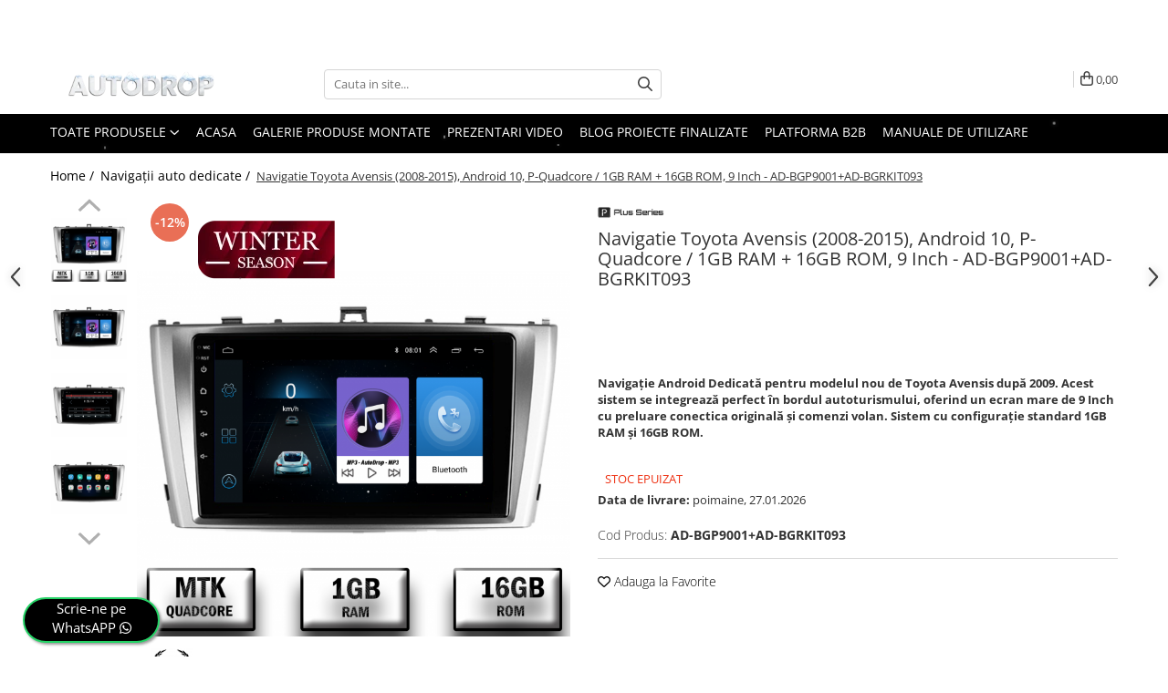

--- FILE ---
content_type: text/html; charset=UTF-8
request_url: https://www.autodrop.ro/navigatii-auto-dedicate/android-avensis-2008-2015-1gb.html
body_size: 54753
content:
<!DOCTYPE html>

<html lang="ro-ro">

	<head>
		<meta charset="UTF-8">

		<script src="https://gomagcdn.ro/themes/fashion/js/lazysizes.min.js?v=10221307-4.243" async=""></script>

		<script>
			function g_js(callbk){typeof callbk === 'function' ? window.addEventListener("DOMContentLoaded", callbk, false) : false;}
		</script>

					<link rel="icon" sizes="48x48" href="https://gomagcdn.ro/domains/autodrop.ro/files/favicon/favicon6705.png">
			<link rel="apple-touch-icon" sizes="180x180" href="https://gomagcdn.ro/domains/autodrop.ro/files/favicon/favicon6705.png">
		
		<style>
			/*body.loading{overflow:hidden;}
			body.loading #wrapper{opacity: 0;visibility: hidden;}
			body #wrapper{opacity: 1;visibility: visible;transition:all .1s ease-out;}*/

			.main-header .main-menu{min-height:43px;}
			.-g-hide{visibility:hidden;opacity:0;}

					</style>
		
		<link rel="preconnect" href="https://gomagcdn.ro"><link rel="dns-prefetch" href="https://fonts.googleapis.com" /><link rel="dns-prefetch" href="https://fonts.gstatic.com" /><link rel="dns-prefetch" href="https://connect.facebook.net" /><link rel="dns-prefetch" href="https://www.facebook.com" /><link rel="dns-prefetch" href="https://event.2performant.com" /><link rel="dns-prefetch" href="https://www.googletagmanager.com" />

					<link rel="preload" as="image" href="https://gomagcdn.ro/domains/autodrop.ro/files/product/large/navigatie-volkswagen-polo-2014-android-9-1-quadcore-mtk-1gb-ram-16gb-rom-9-inch-ad-bgppolomtk-copie-1465-3219.png"   >
		
		<link rel="preload" href="https://gomagcdn.ro/themes/fashion/js/plugins.js?v=10221307-4.243" as="script">

		
					<link rel="preload" href="https://www.autodrop.ro/theme/default.js?v=41765892582" as="script">
				
		<link rel="preload" href="https://gomagcdn.ro/themes/fashion/js/dev.js?v=10221307-4.243" as="script">

		
					<link rel="stylesheet" href="https://gomagcdn.ro/themes/fashion/css/main-min.css?v=10221307-4.243-1" data-values='{"blockScripts": "1"}'>
		
					<link rel="stylesheet" href="https://www.autodrop.ro/theme/default.css?v=41765892582">
		
						<link rel="stylesheet" href="https://gomagcdn.ro/themes/fashion/css/dev-style.css?v=10221307-4.243-1">
		
		
		
		<link rel="alternate" hreflang="x-default" href="https://www.autodrop.ro/navigatii-auto-dedicate/android-avensis-2008-2015-1gb.html">
									<script>
(function(f, a, s, h, i, o, n) {
    f[i] = f[i] || function() {
        (f[i].q = f[i].q || []).push(arguments);
    };
    f[i].q = f[i].q || [];
    o = a.createElement(s);
    n = a.getElementsByTagName(s)[0];
    o.async = 1;
    o.src = h;
    o.onload = function() {
        if (f[i].q) {
            while(f[i].q.length) {
                f[i].apply(null, f[i].q.shift());
            }
        }
    };
    n.parentNode.insertBefore(o,n);
})(window, document, 'script', 'https://storage.googleapis.com/tsjavascripthosting/tstrack.js', 'tsTracker');
</script>
<!-- Global site tag (gtag.js) - Google Ads: 693974529 -->
<script async src="https://www.googletagmanager.com/gtag/js?id=AW-693974529"></script>
<script>
  window.dataLayer = window.dataLayer || [];
  function gtag(){dataLayer.push(arguments);}
  gtag('js', new Date());

  gtag('config', 'AW-693974529');
</script>					
		<meta name="expires" content="never">
		<meta name="revisit-after" content="1 days">
					<meta name="author" content="Gomag">
				<title>Navigatie Android Toyota Avensis 2008-2015 | AutoDrop.ro</title>


					<meta name="robots" content="index,follow" />
						
		<meta name="description" content="Sistem navigatie Android pentru Toyota Avensis 2008-2015 9 Inch, 1GB RAM si 16GB ROM. Preturi de importator! Intra acum si verifica oferta!">
		<meta class="viewport" name="viewport" content="width=device-width, initial-scale=1.0, user-scalable=no">
							<meta property="og:description" content="Navigație Android Dedicată pentru modelul nou de Toyota Avensis după 2009. Acest sistem se integrează perfect în bordul autoturismului, oferind un ecran mare de 9 Inch cu preluare conectica originală şi comenzi volan. Sistem cu configuraţie standard 1GB RAM şi 16GB ROM. "/>
							<meta property="og:image" content="https://gomagcdn.ro/domains/autodrop.ro/files/product/large/navigatie-volkswagen-polo-2014-android-9-1-quadcore-mtk-1gb-ram-16gb-rom-9-inch-ad-bgppolomtk-copie-1465-3219.png"/>
															<link rel="canonical" href="https://www.autodrop.ro/navigatii-auto-dedicate/android-avensis-2008-2015-1gb.html" />
			<meta property="og:url" content="https://www.autodrop.ro/navigatii-auto-dedicate/android-avensis-2008-2015-1gb.html"/>
						
		<meta name="distribution" content="Global">
		<meta name="owner" content="www.autodrop.ro">
		<meta name="publisher" content="www.autodrop.ro">
		<meta name="rating" content="General">
		<meta name="copyright" content="Copyright www.autodrop.ro 2026. All rights reserved">
		<link rel="search" href="https://www.autodrop.ro/opensearch.ro.xml" type="application/opensearchdescription+xml" title="Cautare"/>

		
							<script src="https://gomagcdn.ro/themes/fashion/js/jquery-2.1.4.min.js"></script>
			<script defer src="https://gomagcdn.ro/themes/fashion/js/jquery.autocomplete.js?v=20181023"></script>
			<script src="https://gomagcdn.ro/themes/fashion/js/gomag.config.js?v=10221307-4.243"></script>
			<script src="https://gomagcdn.ro/themes/fashion/js/gomag.js?v=10221307-4.243"></script>
		
													<script>
$.Gomag.bind('User/Data/AffiliateMarketing/HideTrafiLeak', function(event, data){

    $('.whatsappfloat').remove();
});
</script><script>
	var items = [];

	items.push(
		{
			id		:'AD-BGP9001+AD-BGRKIT093',
			name	:'Navigatie Toyota Avensis (2008-2015), Android 10, P-Quadcore / 1GB RAM + 16GB ROM, 9 Inch - AD-BGP9001+AD-BGRKIT093',
			brand	:'AD-BGP',
			category:'Navigații auto dedicate',
			price	:879.9900,
			google_business_vertical: 'retail'
		}
	);

	gtag('event', 'view_item', {
		items: [items],
		currency: "RON",
		value: "879.9900",
		send_to: 'AW-693974529'
	});
		gtag('event', 'page_view', {
		send_to: 'AW-693974529',
		value: 879.9900,
		items: [{
			id: 'AD-BGP9001+AD-BGRKIT093',
			google_business_vertical: 'retail'
		}]
		});
	</script><script>	
	$(document).ready(function(){
		
		$(document).on('click', $GomagConfig.cartSummaryItemRemoveButton, function() {
			var productId = $(this).attr("data-product");
			var productSku = $(this).attr("data-productsku");
			var productPrice = $(this).attr("data-productprice");
			var productQty = $(this).attr("data-qty");
			
			gtag('event', 'remove_from_cart', {
					send_to	: 'AW-693974529',
					value	: parseFloat(productQty) * parseFloat(productPrice),
					items:[{
						id		: productSku,
						quantity: productQty,
						price	: productPrice		 
				}]
			})
			
		})
	
		$(document).on('click', $GomagConfig.checkoutItemRemoveButton, function() {
			
			var itemKey = $(this).attr('id').replace('__checkoutItemRemove','');
			var productId = $(this).data("product");
			var productSku = $(this).attr("productsku");
			var productPrice = $(this).attr("productprice");
			var productQty = $('#quantityToAdd_'+itemKey).val();
			
			gtag('event', 'remove_from_cart', {
				send_to	: 'AW-693974529',
				value	: parseFloat(productQty) * parseFloat(productPrice),
				items	:[{
					id		: productSku,
					quantity: productQty,
					price	: productPrice
				}]
			})
			
		})
	});		
	
</script>
<!-- Global site tag (gtag.js) - Google Analytics -->
<script async src="https://www.googletagmanager.com/gtag/js?id=G-N94QKM8ME4"></script>
	<script>
 window.dataLayer = window.dataLayer || [];
  function gtag(){dataLayer.push(arguments);}
    var cookieValue = '';
  var name = 'g_c_consent' + "=";
  var decodedCookie = decodeURIComponent(document.cookie);
  var ca = decodedCookie.split(';');
  for(var i = 0; i <ca.length; i++) {
	var c = ca[i];
	while (c.charAt(0) == ' ') {
	  c = c.substring(1);
	}
	if (c.indexOf(name) == 0) {
	  cookieValue = c.substring(name.length, c.length);
	}
  }



if(cookieValue == ''){
	gtag('consent', 'default', {
	  'ad_storage': 'denied',
	  'ad_user_data': 'denied',
	  'ad_personalization': 'denied',
	  'analytics_storage': 'denied',
	  'personalization_storage': 'denied',
	  'functionality_storage': 'denied',
	  'security_storage': 'denied'
	});
	} else if(cookieValue != '-1'){


			gtag('consent', 'default', {
			'ad_storage': 'granted',
			'ad_user_data': 'granted',
			'ad_personalization': 'granted',
			'analytics_storage': 'granted',
			'personalization_storage': 'granted',
			'functionality_storage': 'granted',
			'security_storage': 'granted'
		});
	} else {
	 gtag('consent', 'default', {
		  'ad_storage': 'denied',
		  'ad_user_data': 'denied',
		  'ad_personalization': 'denied',
		  'analytics_storage': 'denied',
			'personalization_storage': 'denied',
			'functionality_storage': 'denied',
			'security_storage': 'denied'
		});

		 }
</script>
<script>

	
  gtag('js', new Date());

 
$.Gomag.bind('Cookie/Policy/Consent/Denied', function(){
	gtag('consent', 'update', {
		  'ad_storage': 'denied',
		  'ad_user_data': 'denied',
		  'ad_personalization': 'denied',
		  'analytics_storage': 'denied',
			'personalization_storage': 'denied',
			'functionality_storage': 'denied',
			'security_storage': 'denied'
		});
		})
$.Gomag.bind('Cookie/Policy/Consent/Granted', function(){
	gtag('consent', 'update', {
		  'ad_storage': 'granted',
		  'ad_user_data': 'granted',
		  'ad_personalization': 'granted',
		  'analytics_storage': 'granted',
			'personalization_storage': 'granted',
			'functionality_storage': 'granted',
			'security_storage': 'granted'
		});
		})
  gtag('config', 'G-N94QKM8ME4', {allow_enhanced_conversions: true });
</script>
<script>
	function gaBuildProductVariant(product)
	{
		let _return = '';
		if(product.version != undefined)
		{
			$.each(product.version, function(i, a){
				_return += (_return == '' ? '' : ', ')+a.value;
			})
		}
		return _return;
	}

</script>
<script>
	$.Gomag.bind('Product/Add/To/Cart/After/Listing', function gaProductAddToCartLV4(event, data) {
		if(data.product !== undefined) {
			var gaProduct = false;
			if(typeof(gaProducts) != 'undefined' && gaProducts[data.product.id] != undefined)
			{
				gaProduct = gaProducts[data.product.id];

			}

			if(gaProduct == false)
			{
				gaProduct = {};
				gaProduct.item_id = data.product.sku;
				gaProduct.currency = data.product.currency ? (String(data.product.currency).toLowerCase() == 'lei' ? 'RON' : data.product.currency) : 'RON';
				gaProduct.item_name =  data.product.name ;
				gaProduct.item_variant= gaBuildProductVariant(data.product);
				gaProduct.item_brand = data.product.brand;
				gaProduct.item_category = data.product.category;

			}

			gaProduct.price = parseFloat(data.product.price).toFixed(2);
			gaProduct.quantity = data.product.productQuantity;
			gtag("event", "add_to_cart", {
				currency: gaProduct.currency,
				value: parseFloat(gaProduct.price) * parseFloat(gaProduct.quantity),
				items: [
					gaProduct
				]
			});

		}
	})
	$.Gomag.bind('Product/Add/To/Cart/After/Details', function gaProductAddToCartDV4(event, data){

		if(data.product !== undefined){

			var gaProduct = false;
			if(
				typeof(gaProducts) != 'undefined'
				&&
				gaProducts[data.product.id] != undefined
			)
			{
				var gaProduct = gaProducts[data.product.id];
			}

			if(gaProduct == false)
			{
				gaProduct = {};
				gaProduct.item_id = data.product.sku;
				gaProduct.currency = data.product.currency ? (String(data.product.currency).toLowerCase() == 'lei' ? 'RON' : data.product.currency) : 'RON';
				gaProduct.item_name =  data.product.name ;
				gaProduct.item_variant= gaBuildProductVariant(data.product);
				gaProduct.item_brand = data.product.brand;
				gaProduct.item_category = data.product.category;

			}

			gaProduct.price = parseFloat(data.product.price).toFixed(2);
			gaProduct.quantity = data.product.productQuantity;


			gtag("event", "add_to_cart", {
			  currency: gaProduct.currency,
			  value: parseFloat(gaProduct.price) * parseFloat(gaProduct.quantity),
			  items: [
				gaProduct
			  ]
			});
        }

	})
	 $.Gomag.bind('Product/Remove/From/Cart', function gaProductRemovedFromCartV4(event, data){
		var envData = $.Gomag.getEnvData();
		var products = envData.products;

		if(data.data.product !== undefined && products[data.data.product] !== undefined){


			var dataProduct = products[data.data.product];


			gaProduct = {};
			gaProduct.item_id = dataProduct.sku;

			gaProduct.item_name =   dataProduct.name ;
			gaProduct.currency = dataProduct.currency ? (String(dataProduct.currency).toLowerCase() == 'lei' ? 'RON' : dataProduct.currency) : 'RON';
			gaProduct.item_category = dataProduct.category;
			gaProduct.item_brand = dataProduct.brand;
			gaProduct.price = parseFloat(dataProduct.price).toFixed(2);
			gaProduct.quantity = data.data.quantity;
			gaProduct.item_variant= gaBuildProductVariant(dataProduct);
			gtag("event", "remove_from_cart", {
			  currency: gaProduct.currency,
			  value: parseFloat(gaProduct.price) * parseFloat(gaProduct.quantity),
			  items: [
				gaProduct
			  ]
			});
        }

	});

	 $.Gomag.bind('Cart/Quantity/Update', function gaCartQuantityUpdateV4(event, data){
		var envData = $.Gomag.getEnvData();
		var products = envData.products;
		if(!data.data.finalQuantity || !data.data.initialQuantity)
		{
			return false;
		}
		var dataProduct = products[data.data.product];
		if(dataProduct == undefined)
		{
			return false;
		}

		gaProduct = {};
		gaProduct.item_id = dataProduct.sku;
		gaProduct.currency = dataProduct.currency ? (String(dataProduct.currency).toLowerCase() == 'lei' ? 'RON' : dataProduct.currency) : 'RON';
		gaProduct.item_name =  dataProduct.name ;

		gaProduct.item_category = dataProduct.category;
		gaProduct.item_brand = dataProduct.brand;
		gaProduct.price = parseFloat(dataProduct.price).toFixed(2);
		gaProduct.item_variant= gaBuildProductVariant(dataProduct);
		if(parseFloat(data.data.initialQuantity) < parseFloat(data.data.finalQuantity))
		{
			var quantity = parseFloat(data.data.finalQuantity) - parseFloat(data.data.initialQuantity);
			gaProduct.quantity = quantity;

			gtag("event", "add_to_cart", {
			  currency: gaProduct.currency,
			  value: parseFloat(gaProduct.price) * parseFloat(gaProduct.quantity),
			  items: [
				gaProduct
			  ]
			});
		}
		else if(parseFloat(data.data.initialQuantity) > parseFloat(data.data.finalQuantity))
		{
			var quantity = parseFloat(data.data.initialQuantity) - parseFloat(data.data.finalQuantity);
			gaProduct.quantity = quantity;
			gtag("event", "remove_from_cart", {
			  currency: gaProduct.currency,
			  value: parseFloat(gaProduct.price) * parseFloat(gaProduct.quantity),
			  items: [
				gaProduct
			  ]
			});
		}

	});

</script>
<script>
        (function(d, s, i) {
            var f = d.getElementsByTagName(s)[0], j = d.createElement(s);
            j.async = true;
            j.src = "https://t.themarketer.com/t/j/" + i;
            f.parentNode.insertBefore(j, f);
        })(document, "script", "AL9SHFY9");
    </script><script>
function gmsc(name, value)
{
	if(value != undefined && value)
	{
		var expires = new Date();
		expires.setTime(expires.getTime() + parseInt(3600*24*1000*90));
		document.cookie = encodeURIComponent(name) + "=" + encodeURIComponent(value) + '; expires='+ expires.toUTCString() + "; path=/";
	}
}
let gmqs = window.location.search;
let gmup = new URLSearchParams(gmqs);
gmsc('g_sc', gmup.get('shop_campaign'));
gmsc('shop_utm_campaign', gmup.get('utm_campaign'));
gmsc('shop_utm_medium', gmup.get('utm_medium'));
gmsc('shop_utm_source', gmup.get('utm_source'));
</script><!-- Google Tag Manager -->
    <script>(function(w,d,s,l,i){w[l]=w[l]||[];w[l].push({'gtm.start':
    new Date().getTime(),event:'gtm.js'});var f=d.getElementsByTagName(s)[0],
    j=d.createElement(s),dl=l!='dataLayer'?'&l='+l:'';j.async=true;j.src=
    'https://www.googletagmanager.com/gtm.js?id='+i+dl;f.parentNode.insertBefore(j,f);
    })(window,document,'script','dataLayer','GTM-PCGM7DD');</script>
    <!-- End Google Tag Manager --><script>
window.dataLayer = window.dataLayer || [];
window.gtag = window.gtag || function(){dataLayer.push(arguments);}
</script><script defer src='https://attr-2p.com/ccd43ce02/clc/1.js'></script><!-- Facebook Pixel Code -->
				<script>
				!function(f,b,e,v,n,t,s){if(f.fbq)return;n=f.fbq=function(){n.callMethod?
				n.callMethod.apply(n,arguments):n.queue.push(arguments)};if(!f._fbq)f._fbq=n;
				n.push=n;n.loaded=!0;n.version="2.0";n.queue=[];t=b.createElement(e);t.async=!0;
				t.src=v;s=b.getElementsByTagName(e)[0];s.parentNode.insertBefore(t,s)}(window,
				document,"script","//connect.facebook.net/en_US/fbevents.js");

				fbq("init", "397540117333991");
				fbq("track", "PageView");</script>
				<!-- End Facebook Pixel Code -->
				<script>
				$.Gomag.bind('User/Ajax/Data/Loaded', function(event, data){
					if(data != undefined && data.data != undefined)
					{
						var eventData = data.data;
						if(eventData.facebookUserData != undefined)
						{
							$('body').append(eventData.facebookUserData);
						}
					}
				})
				</script>
				<meta name="facebook-domain-verification" content="hi0r0e88h8xz1kiriiz6asouxtpkdt" /><script>
	$.Gomag.bind('Product/Add/To/Cart/After/Listing', function(event, data){
		if(data.product !== undefined){
			gtag('event', 'add_to_cart', {
				send_to	: 'AW-693974529',
				value	: parseFloat(data.product.productQuantity) * parseFloat(data.product.price),
				items	:[{
					id		: data.product.sku,
					name	: data.product.name,
					brand	: data.product.brand,
					category: data.product.category,
					quantity: data.product.productQuantity,
					price	: data.product.price
				 
			}]
		   })
        }
	})
	$.Gomag.bind('Product/Add/To/Cart/After/Details', function(event, data){
		
		if(data.product !== undefined){
			gtag('event', 'add_to_cart', {
				send_to: 'AW-693974529',
				value: parseFloat(data.product.productQuantity) * parseFloat(data.product.price),
				items: [{
					id: data.product.sku,
					name		: data.product.name,
					brand		: data.product.brand,
					category	: data.product.category,
					quantity	: data.product.productQuantity,
					price		: data.product.price
				}]	
			})
		}
	})
   
</script><meta name="google-site-verification" content="UD6iXKcMw8YDQhLfewaCfQvk7njQ33qXspW1wA-vXvo" />					
		
	</head>

	<body class="" style="">

		<script >
			function _addCss(url, attribute, value, loaded){
				var _s = document.createElement('link');
				_s.rel = 'stylesheet';
				_s.href = url;
				_s.type = 'text/css';
				if(attribute)
				{
					_s.setAttribute(attribute, value)
				}
				if(loaded){
					_s.onload = function(){
						var dom = document.getElementsByTagName('body')[0];
						//dom.classList.remove('loading');
					}
				}
				var _st = document.getElementsByTagName('link')[0];
				_st.parentNode.insertBefore(_s, _st);
			}
			//_addCss('https://fonts.googleapis.com/css2?family=Open+Sans:ital,wght@0,300;0,400;0,600;0,700;1,300;1,400&display=swap');
			_addCss('https://gomagcdn.ro/themes/_fonts/Open-Sans.css');

		</script>
		<script>
				/*setTimeout(
				  function()
				  {
				   document.getElementsByTagName('body')[0].classList.remove('loading');
				  }, 1000);*/
		</script>
							
		
		<div id="wrapper">
			<!-- BLOCK:c3b65e2d9cffd581877468557a3ebf98 start -->
<div id="_cartSummary" class="hide"></div>

<script >
	$(document).ready(function() {

		$(document).on('keypress', '.-g-input-loader', function(){
			$(this).addClass('-g-input-loading');
		})

		$.Gomag.bind('Product/Add/To/Cart/After', function(eventResponse, properties)
		{
									var data = JSON.parse(properties.data);
			$('.q-cart').html(data.quantity);
			if(parseFloat(data.quantity) > 0)
			{
				$('.q-cart').removeClass('hide');
			}
			else
			{
				$('.q-cart').addClass('hide');
			}
			$('.cartPrice').html(data.subtotal + ' ' + data.currency);
			$('.cartProductCount').html(data.quantity);


		})
		$('#_cartSummary').on('updateCart', function(event, cart) {
			var t = $(this);

			$.get('https://www.autodrop.ro/cart-update', {
				cart: cart
			}, function(data) {

				$('.q-cart').html(data.quantity);
				if(parseFloat(data.quantity) > 0)
				{
					$('.q-cart').removeClass('hide');
				}
				else
				{
					$('.q-cart').addClass('hide');
				}
				$('.cartPrice').html(data.subtotal + ' ' + data.currency);
				$('.cartProductCount').html(data.quantity);
			}, 'json');
			window.ga = window.ga || function() {
				(ga.q = ga.q || []).push(arguments)
			};
			ga('send', 'event', 'Buton', 'Click', 'Adauga_Cos');
		});

		if(window.gtag_report_conversion) {
			$(document).on("click", 'li.phone-m', function() {
				var phoneNo = $('li.phone-m').children( "a").attr('href');
				gtag_report_conversion(phoneNo);
			});

		}

	});
</script>



<header class="main-header container-bg clearfix" data-block="headerBlock">
	<div class="discount-tape container-h full -g-hide" id="_gomagHellobar">
<style>
.discount-tape{position: relative;width:100%;padding:0;text-align:center;font-size:14px;overflow: hidden;z-index:99;}
.discount-tape a{color: #d1a104;}
.Gomag-HelloBar{padding:10px;}
@media screen and (max-width: 767px){.discount-tape{font-size:13px;}}
</style>
<div class="Gomag-HelloBar" style="background: #000000;color: #d1a104;">
	
		➡️ Alege-ți sistemul perfect, 100% personalizat de Autodrop! 🔧 Peste 22.000 de produse custom în stoc 📦 Pachete complete cu camere PREMIUM 🌐 + Internet GRATUIT 30 zile prin parteneriatul unic între YOXO™ și Autodrop™
			
	</div>
<div class="clear"></div>
</div>

		
	<div class="top-head-bg container-h full">

		<div class="top-head container-h">
			<div class="row">
				<div class="col-md-3 col-sm-3 col-xs-5 logo-h">
					
	<a href="https://www.autodrop.ro" id="logo" data-pageId="2">
		<img src="https://gomagcdn.ro/domains/autodrop.ro/files/company/winter5717.png" fetchpriority="high" class="img-responsive" alt="AutoDrop.ro" title="AutoDrop.ro" width="200" height="50" style="width:auto;">
	</a>
				</div>
				<div class="col-md-4 col-sm-4 col-xs-7 main search-form-box">
					
<form name="search-form" class="search-form" action="https://www.autodrop.ro/produse" id="_searchFormMainHeader">

	<input id="_autocompleteSearchMainHeader" name="c" class="input-placeholder -g-input-loader" type="text" placeholder="Cauta in site..." aria-label="Search"  value="">
	<button id="_doSearch" class="search-button" aria-hidden="true">
		<i class="fa fa-search" aria-hidden="true"></i>
	</button>

				<script >
			$(document).ready(function() {

				$('#_autocompleteSearchMainHeader').autocomplete({
					serviceUrl: 'https://www.autodrop.ro/autocomplete',
					minChars: 2,
					deferRequestBy: 700,
					appendTo: '#_searchFormMainHeader',
					width: parseInt($('#_doSearch').offset().left) - parseInt($('#_autocompleteSearchMainHeader').offset().left),
					formatResult: function(suggestion, currentValue) {
						return suggestion.value;
					},
					onSelect: function(suggestion) {
						$(this).val(suggestion.data);
					},
					onSearchComplete: function(suggestion) {
						$(this).removeClass('-g-input-loading');
					}
				});
				$(document).on('click', '#_doSearch', function(e){
					e.preventDefault();
					if($('#_autocompleteSearchMainHeader').val() != '')
					{
						$('#_searchFormMainHeader').submit();
					}
				})
			});
		</script>
	

</form>
				</div>
				<div class="col-md-5 col-sm-5 acount-section">
					
<ul>
	<li class="search-m hide">
		<a href="#" class="-g-no-url" aria-label="Cauta in site..." data-pageId="">
			<i class="fa fa-search search-open" aria-hidden="true"></i>
			<i style="display:none" class="fa fa-times search-close" aria-hidden="true"></i>
		</a>
	</li>
	<li class="-g-user-icon -g-user-icon-empty">
			
	</li>
	
				<li class="contact-header">
			<a href="tel:0771786817" aria-label="Contacteaza-ne" data-pageId="3">
				<i class="fa fa-phone" aria-hidden="true"></i>
								<span>0771786817</span>
			</a>
		</li>
			<li class="wishlist-header hide">
		<a href="https://www.autodrop.ro/wishlist" aria-label="Wishlist" data-pageId="28">
			<span class="-g-wishlist-product-count -g-hide"></span>
			<i class="fa fa-heart-o" aria-hidden="true"></i>
			<span class="">Favorite</span>
		</a>
	</li>
	<li class="cart-header-btn cart">
		<a class="cart-drop _showCartHeader" href="https://www.autodrop.ro/cos-de-cumparaturi" aria-label="Cos de cumparaturi">
			<span class="q-cart hide">0</span>
			<i class="fa fa-shopping-bag" aria-hidden="true"></i>
			<span class="count cartPrice">0,00
				
			</span>
		</a>
					<div class="cart-dd  _cartShow cart-closed"></div>
			</li>

	</ul>

	<script>
		$(document).ready(function() {
			//Cart
							$('.cart').mouseenter(function() {
					$.Gomag.showCartSummary('div._cartShow');
				}).mouseleave(function() {
					$.Gomag.hideCartSummary('div._cartShow');
					$('div._cartShow').removeClass('cart-open');
				});
						$(document).on('click', '.dropdown-toggle', function() {
				window.location = $(this).attr('href');
			})
		})
	</script>

				</div>
			</div>
		</div>
	</div>


<div id="navigation">
	<nav id="main-menu" class="main-menu container-h full clearfix">
		<a href="#" class="menu-trg -g-no-url" title="Produse">
			<span>&nbsp;</span>
		</a>
		
<div class="container-h nav-menu-hh clearfix">

	<!-- BASE MENU -->
	<ul class="
			nav-menu base-menu
			
			
		">

		<li class="all-product-button menu-drop">
			<a class="" href="#mm-2">Toate Produsele <i class="fa fa-angle-down"></i></a>
			<div class="menu-dd">
				

	<ul class="FH">
			
		<li class="ifDrop __GomagMM ">
							<a
					href="https://www.autodrop.ro/navigatii-auto-dedicate"
					class="  "
					rel="  "
					
					title="Navigații auto dedicate"
					data-Gomag='{"image":"https:\/\/gomagcdn.ro\/domains\/autodrop.ro\/files\/category\/original\/OEM2091.png"}'
					data-block-name="mainMenuD0"
					data-pageId= "861"
					data-block="mainMenuD">
											<img class="category-icon" alt="Navigații auto dedicate" title="Navigații auto dedicate" src="https://gomagcdn.ro/domains/autodrop.ro/files/category/original/OEM2091.png" loading="lazy">
											<span class="list">Navigații auto dedicate</span>
						<i class="fa fa-angle-right"></i>
				</a>

										<ul class="drop-list clearfix w100">
															<li class="image">
																	</li>
																																						<li class="fl">
										<div class="col">
											<p class="title">
												<a
												href="https://www.autodrop.ro/navigatii-auto-dedicate"
												class="title    "
												rel="  "
												
												title="Navigatii Dedicate"
												data-Gomag=''
												data-block-name="mainMenuD1"
												data-block="mainMenuD"
												data-pageId= ""
												>
																										Navigatii Dedicate
												</a>
											</p>
																																															<a
														href="https://www.autodrop.ro/navigatie-bmw"
														rel="  "
														
														title="BMW"
														class="    "
														data-Gomag='{"image":"https:\/\/gomagcdn.ro\/domains\/autodrop.ro\/files\/category\/original\/Bmw6821.png"}'
														data-block-name="mainMenuD2"
														data-block="mainMenuD"
														data-pageId=""
													>
																													<img class="category-icon" src="https://gomagcdn.ro/domains/autodrop.ro/files/category/original/Bmw6821.png" loading="lazy">
																												<i class="fa fa-angle-right"></i>
														<span>BMW</span>
													</a>
																									<a
														href="https://www.autodrop.ro/navigatie-volkswagen"
														rel="  "
														
														title="Volkswagen"
														class="    "
														data-Gomag='{"image":"https:\/\/gomagcdn.ro\/domains\/autodrop.ro\/files\/category\/original\/wv7962.png"}'
														data-block-name="mainMenuD2"
														data-block="mainMenuD"
														data-pageId=""
													>
																													<img class="category-icon" src="https://gomagcdn.ro/domains/autodrop.ro/files/category/original/wv7962.png" loading="lazy">
																												<i class="fa fa-angle-right"></i>
														<span>Volkswagen</span>
													</a>
																									<a
														href="https://www.autodrop.ro/navigatie-audi"
														rel="  "
														
														title="Audi"
														class="    "
														data-Gomag='{"image":"https:\/\/gomagcdn.ro\/domains\/autodrop.ro\/files\/category\/original\/audi5733.png"}'
														data-block-name="mainMenuD2"
														data-block="mainMenuD"
														data-pageId=""
													>
																													<img class="category-icon" src="https://gomagcdn.ro/domains/autodrop.ro/files/category/original/audi5733.png" loading="lazy">
																												<i class="fa fa-angle-right"></i>
														<span>Audi</span>
													</a>
																									<a
														href="https://www.autodrop.ro/navigatie-mercedes-benz"
														rel="  "
														
														title="Mercedes Benz"
														class="    "
														data-Gomag='{"image":"https:\/\/gomagcdn.ro\/domains\/autodrop.ro\/files\/category\/original\/mercedes1619.png"}'
														data-block-name="mainMenuD2"
														data-block="mainMenuD"
														data-pageId=""
													>
																													<img class="category-icon" src="https://gomagcdn.ro/domains/autodrop.ro/files/category/original/mercedes1619.png" loading="lazy">
																												<i class="fa fa-angle-right"></i>
														<span>Mercedes Benz</span>
													</a>
																									<a
														href="https://www.autodrop.ro/navigatie-ford"
														rel="  "
														
														title="Ford"
														class="    "
														data-Gomag='{"image":"https:\/\/gomagcdn.ro\/domains\/autodrop.ro\/files\/category\/original\/ford8805.png"}'
														data-block-name="mainMenuD2"
														data-block="mainMenuD"
														data-pageId=""
													>
																													<img class="category-icon" src="https://gomagcdn.ro/domains/autodrop.ro/files/category/original/ford8805.png" loading="lazy">
																												<i class="fa fa-angle-right"></i>
														<span>Ford</span>
													</a>
																									<a
														href="https://www.autodrop.ro/navigatie-skoda"
														rel="  "
														
														title="Skoda"
														class="    "
														data-Gomag='{"image":"https:\/\/gomagcdn.ro\/domains\/autodrop.ro\/files\/category\/original\/skoda9764.png"}'
														data-block-name="mainMenuD2"
														data-block="mainMenuD"
														data-pageId=""
													>
																													<img class="category-icon" src="https://gomagcdn.ro/domains/autodrop.ro/files/category/original/skoda9764.png" loading="lazy">
																												<i class="fa fa-angle-right"></i>
														<span>Skoda</span>
													</a>
																									<a
														href="https://www.autodrop.ro/navigatie-opel"
														rel="  "
														
														title="Opel"
														class="    "
														data-Gomag='{"image":"https:\/\/gomagcdn.ro\/domains\/autodrop.ro\/files\/category\/original\/opel8498.png"}'
														data-block-name="mainMenuD2"
														data-block="mainMenuD"
														data-pageId=""
													>
																													<img class="category-icon" src="https://gomagcdn.ro/domains/autodrop.ro/files/category/original/opel8498.png" loading="lazy">
																												<i class="fa fa-angle-right"></i>
														<span>Opel</span>
													</a>
																									<a
														href="https://www.autodrop.ro/navigatie-dacia"
														rel="  "
														
														title="Dacia"
														class="    "
														data-Gomag='{"image":"https:\/\/gomagcdn.ro\/domains\/autodrop.ro\/files\/category\/original\/dacia8740.png"}'
														data-block-name="mainMenuD2"
														data-block="mainMenuD"
														data-pageId=""
													>
																													<img class="category-icon" src="https://gomagcdn.ro/domains/autodrop.ro/files/category/original/dacia8740.png" loading="lazy">
																												<i class="fa fa-angle-right"></i>
														<span>Dacia</span>
													</a>
																									<a
														href="https://www.autodrop.ro/navigatie-peugeot"
														rel="  "
														
														title="Peugeot"
														class="    "
														data-Gomag='{"image":"https:\/\/gomagcdn.ro\/domains\/autodrop.ro\/files\/category\/original\/peu3224.png"}'
														data-block-name="mainMenuD2"
														data-block="mainMenuD"
														data-pageId=""
													>
																													<img class="category-icon" src="https://gomagcdn.ro/domains/autodrop.ro/files/category/original/peu3224.png" loading="lazy">
																												<i class="fa fa-angle-right"></i>
														<span>Peugeot</span>
													</a>
																									<a
														href="https://www.autodrop.ro/navigatie-hyundai"
														rel="  "
														
														title="Hyundai"
														class="    "
														data-Gomag='{"image":"https:\/\/gomagcdn.ro\/domains\/autodrop.ro\/files\/category\/original\/hyundai8751.png"}'
														data-block-name="mainMenuD2"
														data-block="mainMenuD"
														data-pageId=""
													>
																													<img class="category-icon" src="https://gomagcdn.ro/domains/autodrop.ro/files/category/original/hyundai8751.png" loading="lazy">
																												<i class="fa fa-angle-right"></i>
														<span>Hyundai</span>
													</a>
																									<a
														href="https://www.autodrop.ro/navigatie-toyota"
														rel="  "
														
														title="Toyota"
														class="    "
														data-Gomag='{"image":"https:\/\/gomagcdn.ro\/domains\/autodrop.ro\/files\/category\/original\/Toyota9547.png"}'
														data-block-name="mainMenuD2"
														data-block="mainMenuD"
														data-pageId=""
													>
																													<img class="category-icon" src="https://gomagcdn.ro/domains/autodrop.ro/files/category/original/Toyota9547.png" loading="lazy">
																												<i class="fa fa-angle-right"></i>
														<span>Toyota</span>
													</a>
																									<a
														href="https://www.autodrop.ro/navigatie-seat"
														rel="  "
														
														title="Seat"
														class="    "
														data-Gomag='{"image":"https:\/\/gomagcdn.ro\/domains\/autodrop.ro\/files\/category\/original\/seat6732.png"}'
														data-block-name="mainMenuD2"
														data-block="mainMenuD"
														data-pageId=""
													>
																													<img class="category-icon" src="https://gomagcdn.ro/domains/autodrop.ro/files/category/original/seat6732.png" loading="lazy">
																												<i class="fa fa-angle-right"></i>
														<span>Seat</span>
													</a>
																									<a
														href="https://www.autodrop.ro/navigatie-kia"
														rel="  "
														
														title="Kia"
														class="    "
														data-Gomag='{"image":"https:\/\/gomagcdn.ro\/domains\/autodrop.ro\/files\/category\/original\/kia1053.png"}'
														data-block-name="mainMenuD2"
														data-block="mainMenuD"
														data-pageId=""
													>
																													<img class="category-icon" src="https://gomagcdn.ro/domains/autodrop.ro/files/category/original/kia1053.png" loading="lazy">
																												<i class="fa fa-angle-right"></i>
														<span>Kia</span>
													</a>
																									<a
														href="https://www.autodrop.ro/navigatie-chevrolet"
														rel="  "
														
														title="Chevrolet"
														class="    "
														data-Gomag='{"image":"https:\/\/gomagcdn.ro\/domains\/autodrop.ro\/files\/category\/original\/chevy3350.png"}'
														data-block-name="mainMenuD2"
														data-block="mainMenuD"
														data-pageId=""
													>
																													<img class="category-icon" src="https://gomagcdn.ro/domains/autodrop.ro/files/category/original/chevy3350.png" loading="lazy">
																												<i class="fa fa-angle-right"></i>
														<span>Chevrolet</span>
													</a>
																									<a
														href="https://www.autodrop.ro/navigatie-suzuki"
														rel="  "
														
														title="Suzuki"
														class="    "
														data-Gomag='{"image":"https:\/\/gomagcdn.ro\/domains\/autodrop.ro\/files\/category\/original\/suzuki1540.png"}'
														data-block-name="mainMenuD2"
														data-block="mainMenuD"
														data-pageId=""
													>
																													<img class="category-icon" src="https://gomagcdn.ro/domains/autodrop.ro/files/category/original/suzuki1540.png" loading="lazy">
																												<i class="fa fa-angle-right"></i>
														<span>Suzuki</span>
													</a>
																									<a
														href="https://www.autodrop.ro/navigatie-renault"
														rel="  "
														
														title="Renault"
														class="    "
														data-Gomag='{"image":"https:\/\/gomagcdn.ro\/domains\/autodrop.ro\/files\/category\/original\/reno5248.png"}'
														data-block-name="mainMenuD2"
														data-block="mainMenuD"
														data-pageId=""
													>
																													<img class="category-icon" src="https://gomagcdn.ro/domains/autodrop.ro/files/category/original/reno5248.png" loading="lazy">
																												<i class="fa fa-angle-right"></i>
														<span>Renault</span>
													</a>
																									<a
														href="https://www.autodrop.ro/navigatie-nissan"
														rel="  "
														
														title="Nissan"
														class="    "
														data-Gomag='{"image":"https:\/\/gomagcdn.ro\/domains\/autodrop.ro\/files\/category\/original\/nissan8124.png"}'
														data-block-name="mainMenuD2"
														data-block="mainMenuD"
														data-pageId=""
													>
																													<img class="category-icon" src="https://gomagcdn.ro/domains/autodrop.ro/files/category/original/nissan8124.png" loading="lazy">
																												<i class="fa fa-angle-right"></i>
														<span>Nissan</span>
													</a>
																									<a
														href="https://www.autodrop.ro/navigatie-mitsubishi"
														rel="  "
														
														title="Mitsubishi"
														class="    "
														data-Gomag='{"image":"https:\/\/gomagcdn.ro\/domains\/autodrop.ro\/files\/category\/original\/mitsu9537.png"}'
														data-block-name="mainMenuD2"
														data-block="mainMenuD"
														data-pageId=""
													>
																													<img class="category-icon" src="https://gomagcdn.ro/domains/autodrop.ro/files/category/original/mitsu9537.png" loading="lazy">
																												<i class="fa fa-angle-right"></i>
														<span>Mitsubishi</span>
													</a>
																									<a
														href="https://www.autodrop.ro/navigatie-land-rover"
														rel="  "
														
														title="Land Rover"
														class="    "
														data-Gomag='{"image":"https:\/\/gomagcdn.ro\/domains\/autodrop.ro\/files\/category\/original\/rover5620.png"}'
														data-block-name="mainMenuD2"
														data-block="mainMenuD"
														data-pageId=""
													>
																													<img class="category-icon" src="https://gomagcdn.ro/domains/autodrop.ro/files/category/original/rover5620.png" loading="lazy">
																												<i class="fa fa-angle-right"></i>
														<span>Land Rover</span>
													</a>
																									<a
														href="https://www.autodrop.ro/navigatie-mazda"
														rel="  "
														
														title="Mazda"
														class="    "
														data-Gomag='{"image":"https:\/\/gomagcdn.ro\/domains\/autodrop.ro\/files\/category\/original\/mazda8528.png"}'
														data-block-name="mainMenuD2"
														data-block="mainMenuD"
														data-pageId=""
													>
																													<img class="category-icon" src="https://gomagcdn.ro/domains/autodrop.ro/files/category/original/mazda8528.png" loading="lazy">
																												<i class="fa fa-angle-right"></i>
														<span>Mazda</span>
													</a>
																									<a
														href="https://www.autodrop.ro/navigatie-honda"
														rel="  "
														
														title="Honda"
														class="    "
														data-Gomag='{"image":"https:\/\/gomagcdn.ro\/domains\/autodrop.ro\/files\/category\/original\/honda9777.png"}'
														data-block-name="mainMenuD2"
														data-block="mainMenuD"
														data-pageId=""
													>
																													<img class="category-icon" src="https://gomagcdn.ro/domains/autodrop.ro/files/category/original/honda9777.png" loading="lazy">
																												<i class="fa fa-angle-right"></i>
														<span>Honda</span>
													</a>
																									<a
														href="https://www.autodrop.ro/navigatii-dedicate-citroen"
														rel="  "
														
														title="Citroen"
														class="    "
														data-Gomag='{"image":"https:\/\/gomagcdn.ro\/domains\/autodrop.ro\/files\/category\/original\/citroen5234.png"}'
														data-block-name="mainMenuD2"
														data-block="mainMenuD"
														data-pageId=""
													>
																													<img class="category-icon" src="https://gomagcdn.ro/domains/autodrop.ro/files/category/original/citroen5234.png" loading="lazy">
																												<i class="fa fa-angle-right"></i>
														<span>Citroen</span>
													</a>
																									<a
														href="https://www.autodrop.ro/navigatii-dedicate-isuzu"
														rel="  "
														
														title="Isuzu"
														class="    "
														data-Gomag='{"image":"https:\/\/gomagcdn.ro\/domains\/autodrop.ro\/files\/category\/original\/isuzu7407.png"}'
														data-block-name="mainMenuD2"
														data-block="mainMenuD"
														data-pageId=""
													>
																													<img class="category-icon" src="https://gomagcdn.ro/domains/autodrop.ro/files/category/original/isuzu7407.png" loading="lazy">
																												<i class="fa fa-angle-right"></i>
														<span>Isuzu</span>
													</a>
																									<a
														href="https://www.autodrop.ro/navigatii-dedicate-chrysler"
														rel="  "
														
														title="Chrysler"
														class="    "
														data-Gomag='{"image":"https:\/\/gomagcdn.ro\/domains\/autodrop.ro\/files\/category\/original\/chrysler1604.png"}'
														data-block-name="mainMenuD2"
														data-block="mainMenuD"
														data-pageId=""
													>
																													<img class="category-icon" src="https://gomagcdn.ro/domains/autodrop.ro/files/category/original/chrysler1604.png" loading="lazy">
																												<i class="fa fa-angle-right"></i>
														<span>Chrysler</span>
													</a>
																									<a
														href="https://www.autodrop.ro/navigatie-subaru"
														rel="  "
														
														title="Subaru"
														class="    "
														data-Gomag='{"image":"https:\/\/gomagcdn.ro\/domains\/autodrop.ro\/files\/category\/original\/subaru3430.png"}'
														data-block-name="mainMenuD2"
														data-block="mainMenuD"
														data-pageId=""
													>
																													<img class="category-icon" src="https://gomagcdn.ro/domains/autodrop.ro/files/category/original/subaru3430.png" loading="lazy">
																												<i class="fa fa-angle-right"></i>
														<span>Subaru</span>
													</a>
																									<a
														href="https://www.autodrop.ro/navigatie-smart"
														rel="  "
														
														title="Smart"
														class="    "
														data-Gomag='{"image":"https:\/\/gomagcdn.ro\/domains\/autodrop.ro\/files\/category\/original\/smart8229.png"}'
														data-block-name="mainMenuD2"
														data-block="mainMenuD"
														data-pageId=""
													>
																													<img class="category-icon" src="https://gomagcdn.ro/domains/autodrop.ro/files/category/original/smart8229.png" loading="lazy">
																												<i class="fa fa-angle-right"></i>
														<span>Smart</span>
													</a>
																									<a
														href="https://www.autodrop.ro/navigatii-dedicate-fiat"
														rel="  "
														
														title="Fiat"
														class="    "
														data-Gomag='{"image":"https:\/\/gomagcdn.ro\/domains\/autodrop.ro\/files\/category\/original\/fiat8750.png"}'
														data-block-name="mainMenuD2"
														data-block="mainMenuD"
														data-pageId=""
													>
																													<img class="category-icon" src="https://gomagcdn.ro/domains/autodrop.ro/files/category/original/fiat8750.png" loading="lazy">
																												<i class="fa fa-angle-right"></i>
														<span>Fiat</span>
													</a>
																									<a
														href="https://www.autodrop.ro/navigatii-dedicate-jeep"
														rel="  "
														
														title="Jeep"
														class="    "
														data-Gomag='{"image":"https:\/\/gomagcdn.ro\/domains\/autodrop.ro\/files\/category\/original\/jeep1173.png"}'
														data-block-name="mainMenuD2"
														data-block="mainMenuD"
														data-pageId=""
													>
																													<img class="category-icon" src="https://gomagcdn.ro/domains/autodrop.ro/files/category/original/jeep1173.png" loading="lazy">
																												<i class="fa fa-angle-right"></i>
														<span>Jeep</span>
													</a>
																									<a
														href="https://www.autodrop.ro/navigatie-volvo"
														rel="  "
														
														title="Volvo"
														class="    "
														data-Gomag='{"image":"https:\/\/gomagcdn.ro\/domains\/autodrop.ro\/files\/category\/original\/volvo9385.png"}'
														data-block-name="mainMenuD2"
														data-block="mainMenuD"
														data-pageId=""
													>
																													<img class="category-icon" src="https://gomagcdn.ro/domains/autodrop.ro/files/category/original/volvo9385.png" loading="lazy">
																												<i class="fa fa-angle-right"></i>
														<span>Volvo</span>
													</a>
																									<a
														href="https://www.autodrop.ro/navigatie-iveco"
														rel="  "
														
														title="Iveco"
														class="    "
														data-Gomag='{"image":"https:\/\/gomagcdn.ro\/domains\/autodrop.ro\/files\/category\/original\/iveco1108.png"}'
														data-block-name="mainMenuD2"
														data-block="mainMenuD"
														data-pageId=""
													>
																													<img class="category-icon" src="https://gomagcdn.ro/domains/autodrop.ro/files/category/original/iveco1108.png" loading="lazy">
																												<i class="fa fa-angle-right"></i>
														<span>Iveco</span>
													</a>
																									<a
														href="https://www.autodrop.ro/navigatie-porsche"
														rel="  "
														
														title="Porsche"
														class="    "
														data-Gomag='{"image":"https:\/\/gomagcdn.ro\/domains\/autodrop.ro\/files\/category\/original\/Porsche9738.png"}'
														data-block-name="mainMenuD2"
														data-block="mainMenuD"
														data-pageId=""
													>
																													<img class="category-icon" src="https://gomagcdn.ro/domains/autodrop.ro/files/category/original/Porsche9738.png" loading="lazy">
																												<i class="fa fa-angle-right"></i>
														<span>Porsche</span>
													</a>
																									<a
														href="https://www.autodrop.ro/navigatie-ssangyong"
														rel="  "
														
														title="Ssangyong"
														class="    "
														data-Gomag='{"image":"https:\/\/gomagcdn.ro\/domains\/autodrop.ro\/files\/category\/original\/ssangyong2213.png"}'
														data-block-name="mainMenuD2"
														data-block="mainMenuD"
														data-pageId=""
													>
																													<img class="category-icon" src="https://gomagcdn.ro/domains/autodrop.ro/files/category/original/ssangyong2213.png" loading="lazy">
																												<i class="fa fa-angle-right"></i>
														<span>Ssangyong</span>
													</a>
																									<a
														href="https://www.autodrop.ro/daihatsu"
														rel="  "
														
														title="Daihatsu"
														class="    "
														data-Gomag='{"image":"https:\/\/gomagcdn.ro\/domains\/autodrop.ro\/files\/category\/original\/daihatsu6175.png"}'
														data-block-name="mainMenuD2"
														data-block="mainMenuD"
														data-pageId=""
													>
																													<img class="category-icon" src="https://gomagcdn.ro/domains/autodrop.ro/files/category/original/daihatsu6175.png" loading="lazy">
																												<i class="fa fa-angle-right"></i>
														<span>Daihatsu</span>
													</a>
																									<a
														href="https://www.autodrop.ro/dodge"
														rel="  "
														
														title="Dodge"
														class="    "
														data-Gomag='{"image":"https:\/\/gomagcdn.ro\/domains\/autodrop.ro\/files\/category\/original\/Dodge2173.png"}'
														data-block-name="mainMenuD2"
														data-block="mainMenuD"
														data-pageId=""
													>
																													<img class="category-icon" src="https://gomagcdn.ro/domains/autodrop.ro/files/category/original/Dodge2173.png" loading="lazy">
																												<i class="fa fa-angle-right"></i>
														<span>Dodge</span>
													</a>
																							
										</div>
									</li>
																													</ul>
									
		</li>
		
		<li class="ifDrop __GomagMM ">
							<a
					href="https://www.autodrop.ro/navigatii-universale"
					class="  "
					rel="  "
					
					title="Navigații auto universale"
					data-Gomag='{"image":"https:\/\/gomagcdn.ro\/domains\/autodrop.ro\/files\/category\/original\/Dedicate3456.png"}'
					data-block-name="mainMenuD0"
					data-pageId= "862"
					data-block="mainMenuD">
											<img class="category-icon" alt="Navigații auto universale" title="Navigații auto universale" src="https://gomagcdn.ro/domains/autodrop.ro/files/category/original/Dedicate3456.png" loading="lazy">
											<span class="list">Navigații auto universale</span>
						<i class="fa fa-angle-right"></i>
				</a>

										<ul class="drop-list clearfix w100">
															<li class="image">
																	</li>
																																						<li class="fl">
										<div class="col">
											<p class="title">
												<a
												href="https://www.autodrop.ro/navigatii-universale"
												class="title    "
												rel="  "
												
												title="Navigații auto universale"
												data-Gomag='{"image":"https:\/\/gomagcdn.ro\/domains\/autodrop.ro\/files\/category\/original\/Dedicate3456.png"}'
												data-block-name="mainMenuD1"
												data-block="mainMenuD"
												data-pageId= "862"
												>
																											<img class="category-icon" src="https://gomagcdn.ro/domains/autodrop.ro/files/category/original/Dedicate3456.png" loading="lazy">
																										Navigații auto universale
												</a>
											</p>
																																															<a
														href="https://www.autodrop.ro/navigatii-universale-2din"
														rel="  "
														
														title="Navigații universale 2DIN"
														class="    "
														data-Gomag=''
														data-block-name="mainMenuD2"
														data-block="mainMenuD"
														data-pageId=""
													>
																												<i class="fa fa-angle-right"></i>
														<span>Navigații universale 2DIN</span>
													</a>
																									<a
														href="https://www.autodrop.ro/navigatii-universale-1din"
														rel="  "
														
														title="Navigații universale 1DIN"
														class="    "
														data-Gomag=''
														data-block-name="mainMenuD2"
														data-block="mainMenuD"
														data-pageId=""
													>
																												<i class="fa fa-angle-right"></i>
														<span>Navigații universale 1DIN</span>
													</a>
																							
										</div>
									</li>
																													</ul>
									
		</li>
		
		<li class="ifDrop __GomagMM ">
							<a
					href="https://www.autodrop.ro/rame-adaptoare-auto"
					class="  "
					rel="  "
					
					title="Rame adaptoare auto"
					data-Gomag='{"image":"https:\/\/gomagcdn.ro\/domains\/autodrop.ro\/files\/category\/original\/rame5043.png"}'
					data-block-name="mainMenuD0"
					data-pageId= "429"
					data-block="mainMenuD">
											<img class="category-icon" alt="Rame adaptoare auto" title="Rame adaptoare auto" src="https://gomagcdn.ro/domains/autodrop.ro/files/category/original/rame5043.png" loading="lazy">
											<span class="list">Rame adaptoare auto</span>
						<i class="fa fa-angle-right"></i>
				</a>

										<ul class="drop-list clearfix w100">
															<li class="image">
																	</li>
																																						<li class="fl">
										<div class="col">
											<p class="title">
												<a
												href="https://www.autodrop.ro/rame-adaptoare-auto"
												class="title    "
												rel="  "
												
												title="Rame adaptoare auto"
												data-Gomag='{"image":"https:\/\/gomagcdn.ro\/domains\/autodrop.ro\/files\/category\/original\/rame5043.png"}'
												data-block-name="mainMenuD1"
												data-block="mainMenuD"
												data-pageId= "429"
												>
																											<img class="category-icon" src="https://gomagcdn.ro/domains/autodrop.ro/files/category/original/rame5043.png" loading="lazy">
																										Rame adaptoare auto
												</a>
											</p>
																																															<a
														href="https://www.autodrop.ro/rama-adaptoare-dedicata-volkswagen-2din-178x102-178x100"
														rel="  "
														
														title="Rame adaptoare Volkswagen"
														class="    "
														data-Gomag='{"image":"https:\/\/gomagcdn.ro\/domains\/autodrop.ro\/files\/category\/original\/wv3077.png"}'
														data-block-name="mainMenuD2"
														data-block="mainMenuD"
														data-pageId=""
													>
																													<img class="category-icon" src="https://gomagcdn.ro/domains/autodrop.ro/files/category/original/wv3077.png" loading="lazy">
																												<i class="fa fa-angle-right"></i>
														<span>Rame adaptoare Volkswagen</span>
													</a>
																									<a
														href="https://www.autodrop.ro/rama-adaptoare-dedicata-ford-2din"
														rel="  "
														
														title="Rame adaptoare Ford"
														class="    "
														data-Gomag='{"image":"https:\/\/gomagcdn.ro\/domains\/autodrop.ro\/files\/category\/original\/ford8009.png"}'
														data-block-name="mainMenuD2"
														data-block="mainMenuD"
														data-pageId=""
													>
																													<img class="category-icon" src="https://gomagcdn.ro/domains/autodrop.ro/files/category/original/ford8009.png" loading="lazy">
																												<i class="fa fa-angle-right"></i>
														<span>Rame adaptoare Ford</span>
													</a>
																									<a
														href="https://www.autodrop.ro/rame-adaptoare-2din-dedicate-mercedes-benz"
														rel="  "
														
														title="Rame adaptoare M-Benz"
														class="    "
														data-Gomag='{"image":"https:\/\/gomagcdn.ro\/domains\/autodrop.ro\/files\/category\/original\/mercedes9525.png"}'
														data-block-name="mainMenuD2"
														data-block="mainMenuD"
														data-pageId=""
													>
																													<img class="category-icon" src="https://gomagcdn.ro/domains/autodrop.ro/files/category/original/mercedes9525.png" loading="lazy">
																												<i class="fa fa-angle-right"></i>
														<span>Rame adaptoare M-Benz</span>
													</a>
																									<a
														href="https://www.autodrop.ro/rame-adaptoare-2din-dedicate-opel"
														rel="  "
														
														title="Rame adaptoare Opel"
														class="    "
														data-Gomag='{"image":"https:\/\/gomagcdn.ro\/domains\/autodrop.ro\/files\/category\/original\/opel8774.png"}'
														data-block-name="mainMenuD2"
														data-block="mainMenuD"
														data-pageId=""
													>
																													<img class="category-icon" src="https://gomagcdn.ro/domains/autodrop.ro/files/category/original/opel8774.png" loading="lazy">
																												<i class="fa fa-angle-right"></i>
														<span>Rame adaptoare Opel</span>
													</a>
																									<a
														href="https://www.autodrop.ro/rame-adaptoare-dedicate-skoda-octavia-fabia-rapid"
														rel="  "
														
														title="Rame adaptoare Skoda"
														class="    "
														data-Gomag='{"image":"https:\/\/gomagcdn.ro\/domains\/autodrop.ro\/files\/category\/original\/skoda9291.png"}'
														data-block-name="mainMenuD2"
														data-block="mainMenuD"
														data-pageId=""
													>
																													<img class="category-icon" src="https://gomagcdn.ro/domains/autodrop.ro/files/category/original/skoda9291.png" loading="lazy">
																												<i class="fa fa-angle-right"></i>
														<span>Rame adaptoare Skoda</span>
													</a>
																									<a
														href="https://www.autodrop.ro/rame-adaptoare-2din-dedicate-suzuki"
														rel="  "
														
														title="Rame adaptoare Suzuki"
														class="    "
														data-Gomag='{"image":"https:\/\/gomagcdn.ro\/domains\/autodrop.ro\/files\/category\/original\/suzuki7569.png"}'
														data-block-name="mainMenuD2"
														data-block="mainMenuD"
														data-pageId=""
													>
																													<img class="category-icon" src="https://gomagcdn.ro/domains/autodrop.ro/files/category/original/suzuki7569.png" loading="lazy">
																												<i class="fa fa-angle-right"></i>
														<span>Rame adaptoare Suzuki</span>
													</a>
																									<a
														href="https://www.autodrop.ro/rame-adaptoare-2din-dacia-logan-sandero-stepway-duster"
														rel="  "
														
														title="Rame adaptoare Dacia"
														class="    "
														data-Gomag='{"image":"https:\/\/gomagcdn.ro\/domains\/autodrop.ro\/files\/category\/original\/dacia4381.png"}'
														data-block-name="mainMenuD2"
														data-block="mainMenuD"
														data-pageId=""
													>
																													<img class="category-icon" src="https://gomagcdn.ro/domains/autodrop.ro/files/category/original/dacia4381.png" loading="lazy">
																												<i class="fa fa-angle-right"></i>
														<span>Rame adaptoare Dacia</span>
													</a>
																									<a
														href="https://www.autodrop.ro/rame-adaptoare-2din-audi-a4-a6"
														rel="  "
														
														title="Rame adaptoare Audi"
														class="    "
														data-Gomag='{"image":"https:\/\/gomagcdn.ro\/domains\/autodrop.ro\/files\/category\/original\/audi5403.png"}'
														data-block-name="mainMenuD2"
														data-block="mainMenuD"
														data-pageId=""
													>
																													<img class="category-icon" src="https://gomagcdn.ro/domains/autodrop.ro/files/category/original/audi5403.png" loading="lazy">
																												<i class="fa fa-angle-right"></i>
														<span>Rame adaptoare Audi</span>
													</a>
																									<a
														href="https://www.autodrop.ro/rame-adaptoare-bmw"
														rel="  "
														
														title="Rame adaptoare BMW"
														class="    "
														data-Gomag='{"image":"https:\/\/gomagcdn.ro\/domains\/autodrop.ro\/files\/category\/original\/Bmw7271.png"}'
														data-block-name="mainMenuD2"
														data-block="mainMenuD"
														data-pageId=""
													>
																													<img class="category-icon" src="https://gomagcdn.ro/domains/autodrop.ro/files/category/original/Bmw7271.png" loading="lazy">
																												<i class="fa fa-angle-right"></i>
														<span>Rame adaptoare BMW</span>
													</a>
																									<a
														href="https://www.autodrop.ro/rame-adaptoare-2din-seat-leon-toledo-ibiza"
														rel="  "
														
														title="Rame adaptoare Seat"
														class="    "
														data-Gomag='{"image":"https:\/\/gomagcdn.ro\/domains\/autodrop.ro\/files\/category\/original\/seat9711.png"}'
														data-block-name="mainMenuD2"
														data-block="mainMenuD"
														data-pageId=""
													>
																													<img class="category-icon" src="https://gomagcdn.ro/domains/autodrop.ro/files/category/original/seat9711.png" loading="lazy">
																												<i class="fa fa-angle-right"></i>
														<span>Rame adaptoare Seat</span>
													</a>
																									<a
														href="https://www.autodrop.ro/rame-adaptoare-renault"
														rel="  "
														
														title="Rame adaptoare Renault"
														class="    "
														data-Gomag='{"image":"https:\/\/gomagcdn.ro\/domains\/autodrop.ro\/files\/category\/original\/reno7706.png"}'
														data-block-name="mainMenuD2"
														data-block="mainMenuD"
														data-pageId=""
													>
																													<img class="category-icon" src="https://gomagcdn.ro/domains/autodrop.ro/files/category/original/reno7706.png" loading="lazy">
																												<i class="fa fa-angle-right"></i>
														<span>Rame adaptoare Renault</span>
													</a>
																									<a
														href="https://www.autodrop.ro/rame-adaptoare-volvo"
														rel="  "
														
														title="Rame adaptoare Volvo"
														class="    "
														data-Gomag='{"image":"https:\/\/gomagcdn.ro\/domains\/autodrop.ro\/files\/category\/original\/volvo2624.png"}'
														data-block-name="mainMenuD2"
														data-block="mainMenuD"
														data-pageId=""
													>
																													<img class="category-icon" src="https://gomagcdn.ro/domains/autodrop.ro/files/category/original/volvo2624.png" loading="lazy">
																												<i class="fa fa-angle-right"></i>
														<span>Rame adaptoare Volvo</span>
													</a>
																									<a
														href="https://www.autodrop.ro/rama-adaptoare-honda"
														rel="  "
														
														title="Rame adaptoare Honda"
														class="    "
														data-Gomag='{"image":"https:\/\/gomagcdn.ro\/domains\/autodrop.ro\/files\/category\/original\/honda2649.png"}'
														data-block-name="mainMenuD2"
														data-block="mainMenuD"
														data-pageId=""
													>
																													<img class="category-icon" src="https://gomagcdn.ro/domains/autodrop.ro/files/category/original/honda2649.png" loading="lazy">
																												<i class="fa fa-angle-right"></i>
														<span>Rame adaptoare Honda</span>
													</a>
																									<a
														href="https://www.autodrop.ro/rama-adaptoare-porsche"
														rel="  "
														
														title="Rame Adaptoare Porsche"
														class="    "
														data-Gomag='{"image":"https:\/\/gomagcdn.ro\/domains\/autodrop.ro\/files\/category\/original\/Porsche9450.png"}'
														data-block-name="mainMenuD2"
														data-block="mainMenuD"
														data-pageId=""
													>
																													<img class="category-icon" src="https://gomagcdn.ro/domains/autodrop.ro/files/category/original/Porsche9450.png" loading="lazy">
																												<i class="fa fa-angle-right"></i>
														<span>Rame Adaptoare Porsche</span>
													</a>
																									<a
														href="https://www.autodrop.ro/rame-adaptoare-peugeot"
														rel="  "
														
														title="Rame adaptoare Peugeot"
														class="    "
														data-Gomag='{"image":"https:\/\/gomagcdn.ro\/domains\/autodrop.ro\/files\/category\/original\/peu9853.png"}'
														data-block-name="mainMenuD2"
														data-block="mainMenuD"
														data-pageId=""
													>
																													<img class="category-icon" src="https://gomagcdn.ro/domains/autodrop.ro/files/category/original/peu9853.png" loading="lazy">
																												<i class="fa fa-angle-right"></i>
														<span>Rame adaptoare Peugeot</span>
													</a>
																									<a
														href="https://www.autodrop.ro/rama-adaptoare-citroen"
														rel="  "
														
														title="Rame adaptoare Citroen"
														class="    "
														data-Gomag='{"image":"https:\/\/gomagcdn.ro\/domains\/autodrop.ro\/files\/category\/original\/citroen6162.png"}'
														data-block-name="mainMenuD2"
														data-block="mainMenuD"
														data-pageId=""
													>
																													<img class="category-icon" src="https://gomagcdn.ro/domains/autodrop.ro/files/category/original/citroen6162.png" loading="lazy">
																												<i class="fa fa-angle-right"></i>
														<span>Rame adaptoare Citroen</span>
													</a>
																									<a
														href="https://www.autodrop.ro/rame-adaptoare-daihatsu"
														rel="  "
														
														title="Rame adaptoare Daihatsu"
														class="    "
														data-Gomag='{"image":"https:\/\/gomagcdn.ro\/domains\/autodrop.ro\/files\/category\/original\/daihatsu6652.png"}'
														data-block-name="mainMenuD2"
														data-block="mainMenuD"
														data-pageId=""
													>
																													<img class="category-icon" src="https://gomagcdn.ro/domains/autodrop.ro/files/category/original/daihatsu6652.png" loading="lazy">
																												<i class="fa fa-angle-right"></i>
														<span>Rame adaptoare Daihatsu</span>
													</a>
																									<a
														href="https://www.autodrop.ro/rame-adaptoare-mazda"
														rel="  "
														
														title="Rame adaptoare Mazda"
														class="    "
														data-Gomag='{"image":"https:\/\/gomagcdn.ro\/domains\/autodrop.ro\/files\/category\/original\/mazda3521.png"}'
														data-block-name="mainMenuD2"
														data-block="mainMenuD"
														data-pageId=""
													>
																													<img class="category-icon" src="https://gomagcdn.ro/domains/autodrop.ro/files/category/original/mazda3521.png" loading="lazy">
																												<i class="fa fa-angle-right"></i>
														<span>Rame adaptoare Mazda</span>
													</a>
																									<a
														href="https://www.autodrop.ro/rame-adaptoare-kia"
														rel="  "
														
														title="Rame adaptoare Kia"
														class="    "
														data-Gomag='{"image":"https:\/\/gomagcdn.ro\/domains\/autodrop.ro\/files\/category\/original\/kia2431.png"}'
														data-block-name="mainMenuD2"
														data-block="mainMenuD"
														data-pageId=""
													>
																													<img class="category-icon" src="https://gomagcdn.ro/domains/autodrop.ro/files/category/original/kia2431.png" loading="lazy">
																												<i class="fa fa-angle-right"></i>
														<span>Rame adaptoare Kia</span>
													</a>
																									<a
														href="https://www.autodrop.ro/rame-adaptoare-alfa-romeo"
														rel="  "
														
														title="Rame adaptoare Alfa Romeo"
														class="    "
														data-Gomag=''
														data-block-name="mainMenuD2"
														data-block="mainMenuD"
														data-pageId=""
													>
																												<i class="fa fa-angle-right"></i>
														<span>Rame adaptoare Alfa Romeo</span>
													</a>
																									<a
														href="https://www.autodrop.ro/rame-adaptoare-nissan"
														rel="  "
														
														title="Rame adaptoare Nissan"
														class="    "
														data-Gomag='{"image":"https:\/\/gomagcdn.ro\/domains\/autodrop.ro\/files\/category\/original\/nissan7399.png"}'
														data-block-name="mainMenuD2"
														data-block="mainMenuD"
														data-pageId=""
													>
																													<img class="category-icon" src="https://gomagcdn.ro/domains/autodrop.ro/files/category/original/nissan7399.png" loading="lazy">
																												<i class="fa fa-angle-right"></i>
														<span>Rame adaptoare Nissan</span>
													</a>
																									<a
														href="https://www.autodrop.ro/rame-adaptoare-fiat"
														rel="  "
														
														title="Rame adaptoare Fiat"
														class="    "
														data-Gomag='{"image":"https:\/\/gomagcdn.ro\/domains\/autodrop.ro\/files\/category\/original\/fiat7238.png"}'
														data-block-name="mainMenuD2"
														data-block="mainMenuD"
														data-pageId=""
													>
																													<img class="category-icon" src="https://gomagcdn.ro/domains/autodrop.ro/files/category/original/fiat7238.png" loading="lazy">
																												<i class="fa fa-angle-right"></i>
														<span>Rame adaptoare Fiat</span>
													</a>
																									<a
														href="https://www.autodrop.ro/rame-adaptoare-hyundai"
														rel="  "
														
														title="Rame adaptoare Hyundai"
														class="    "
														data-Gomag='{"image":"https:\/\/gomagcdn.ro\/domains\/autodrop.ro\/files\/category\/original\/hyundai8669.png"}'
														data-block-name="mainMenuD2"
														data-block="mainMenuD"
														data-pageId=""
													>
																													<img class="category-icon" src="https://gomagcdn.ro/domains/autodrop.ro/files/category/original/hyundai8669.png" loading="lazy">
																												<i class="fa fa-angle-right"></i>
														<span>Rame adaptoare Hyundai</span>
													</a>
																									<a
														href="https://www.autodrop.ro/chevrolet"
														rel="  "
														
														title="Rame adaptoare Chevrolet"
														class="    "
														data-Gomag='{"image":"https:\/\/gomagcdn.ro\/domains\/autodrop.ro\/files\/category\/original\/chevy8257.png"}'
														data-block-name="mainMenuD2"
														data-block="mainMenuD"
														data-pageId=""
													>
																													<img class="category-icon" src="https://gomagcdn.ro/domains/autodrop.ro/files/category/original/chevy8257.png" loading="lazy">
																												<i class="fa fa-angle-right"></i>
														<span>Rame adaptoare Chevrolet</span>
													</a>
																									<a
														href="https://www.autodrop.ro/rame-adaptoare-mitsubishi"
														rel="  "
														
														title="Rame adaptoare Mitsubishi"
														class="    "
														data-Gomag='{"image":"https:\/\/gomagcdn.ro\/domains\/autodrop.ro\/files\/category\/original\/mitsu7265.png"}'
														data-block-name="mainMenuD2"
														data-block="mainMenuD"
														data-pageId=""
													>
																													<img class="category-icon" src="https://gomagcdn.ro/domains/autodrop.ro/files/category/original/mitsu7265.png" loading="lazy">
																												<i class="fa fa-angle-right"></i>
														<span>Rame adaptoare Mitsubishi</span>
													</a>
																									<a
														href="https://www.autodrop.ro/rame-adaptoare-jeep"
														rel="  "
														
														title="Rame adaptoare Jeep"
														class="    "
														data-Gomag='{"image":"https:\/\/gomagcdn.ro\/domains\/autodrop.ro\/files\/category\/original\/jeep6568.webp"}'
														data-block-name="mainMenuD2"
														data-block="mainMenuD"
														data-pageId=""
													>
																													<img class="category-icon" src="https://gomagcdn.ro/domains/autodrop.ro/files/category/original/jeep6568.webp" loading="lazy">
																												<i class="fa fa-angle-right"></i>
														<span>Rame adaptoare Jeep</span>
													</a>
																									<a
														href="https://www.autodrop.ro/rame-adaptoare-dodge"
														rel="  "
														
														title="Rame adaptoare Dodge"
														class="    "
														data-Gomag='{"image":"https:\/\/gomagcdn.ro\/domains\/autodrop.ro\/files\/category\/original\/Dodge3875.png"}'
														data-block-name="mainMenuD2"
														data-block="mainMenuD"
														data-pageId=""
													>
																													<img class="category-icon" src="https://gomagcdn.ro/domains/autodrop.ro/files/category/original/Dodge3875.png" loading="lazy">
																												<i class="fa fa-angle-right"></i>
														<span>Rame adaptoare Dodge</span>
													</a>
																									<a
														href="https://www.autodrop.ro/rame-adaptoare-chrysler"
														rel="  "
														
														title="Rame adaptoare Chrysler"
														class="    "
														data-Gomag='{"image":"https:\/\/gomagcdn.ro\/domains\/autodrop.ro\/files\/category\/original\/chrysler1149.png"}'
														data-block-name="mainMenuD2"
														data-block="mainMenuD"
														data-pageId=""
													>
																													<img class="category-icon" src="https://gomagcdn.ro/domains/autodrop.ro/files/category/original/chrysler1149.png" loading="lazy">
																												<i class="fa fa-angle-right"></i>
														<span>Rame adaptoare Chrysler</span>
													</a>
																									<a
														href="https://www.autodrop.ro/rame-adaptoare-isuzu"
														rel="  "
														
														title="Rame adaptoare Isuzu"
														class="    "
														data-Gomag='{"image":"https:\/\/gomagcdn.ro\/domains\/autodrop.ro\/files\/category\/original\/isuzu7355.png"}'
														data-block-name="mainMenuD2"
														data-block="mainMenuD"
														data-pageId=""
													>
																													<img class="category-icon" src="https://gomagcdn.ro/domains/autodrop.ro/files/category/original/isuzu7355.png" loading="lazy">
																												<i class="fa fa-angle-right"></i>
														<span>Rame adaptoare Isuzu</span>
													</a>
																									<a
														href="https://www.autodrop.ro/rame-adaptoare-subaru"
														rel="  "
														
														title="Rame adaptoare Subaru"
														class="    "
														data-Gomag='{"image":"https:\/\/gomagcdn.ro\/domains\/autodrop.ro\/files\/category\/original\/subaru5684.png"}'
														data-block-name="mainMenuD2"
														data-block="mainMenuD"
														data-pageId=""
													>
																													<img class="category-icon" src="https://gomagcdn.ro/domains/autodrop.ro/files/category/original/subaru5684.png" loading="lazy">
																												<i class="fa fa-angle-right"></i>
														<span>Rame adaptoare Subaru</span>
													</a>
																									<a
														href="https://www.autodrop.ro/rame-adaptoare-iveco"
														rel="  "
														
														title="Rame adaptoare Iveco"
														class="    "
														data-Gomag='{"image":"https:\/\/gomagcdn.ro\/domains\/autodrop.ro\/files\/category\/original\/iveco8110.png"}'
														data-block-name="mainMenuD2"
														data-block="mainMenuD"
														data-pageId=""
													>
																													<img class="category-icon" src="https://gomagcdn.ro/domains/autodrop.ro/files/category/original/iveco8110.png" loading="lazy">
																												<i class="fa fa-angle-right"></i>
														<span>Rame adaptoare Iveco</span>
													</a>
																									<a
														href="https://www.autodrop.ro/rame-adaptoare-smart"
														rel="  "
														
														title="Rame adaptoare Smart"
														class="    "
														data-Gomag='{"image":"https:\/\/gomagcdn.ro\/domains\/autodrop.ro\/files\/category\/original\/smart3640.png"}'
														data-block-name="mainMenuD2"
														data-block="mainMenuD"
														data-pageId=""
													>
																													<img class="category-icon" src="https://gomagcdn.ro/domains/autodrop.ro/files/category/original/smart3640.png" loading="lazy">
																												<i class="fa fa-angle-right"></i>
														<span>Rame adaptoare Smart</span>
													</a>
																									<a
														href="https://www.autodrop.ro/rame-adaptoare-land-rover"
														rel="  "
														
														title="Rame adaptoare Land Rover"
														class="    "
														data-Gomag='{"image":"https:\/\/gomagcdn.ro\/domains\/autodrop.ro\/files\/category\/original\/rover2778.png"}'
														data-block-name="mainMenuD2"
														data-block="mainMenuD"
														data-pageId=""
													>
																													<img class="category-icon" src="https://gomagcdn.ro/domains/autodrop.ro/files/category/original/rover2778.png" loading="lazy">
																												<i class="fa fa-angle-right"></i>
														<span>Rame adaptoare Land Rover</span>
													</a>
																									<a
														href="https://www.autodrop.ro/rame-adaptoare-ssangyong"
														rel="  "
														
														title="Rame adaptoare Ssangyong"
														class="    "
														data-Gomag='{"image":"https:\/\/gomagcdn.ro\/domains\/autodrop.ro\/files\/category\/original\/ssangyong6420.png"}'
														data-block-name="mainMenuD2"
														data-block="mainMenuD"
														data-pageId=""
													>
																													<img class="category-icon" src="https://gomagcdn.ro/domains/autodrop.ro/files/category/original/ssangyong6420.png" loading="lazy">
																												<i class="fa fa-angle-right"></i>
														<span>Rame adaptoare Ssangyong</span>
													</a>
																									<a
														href="https://www.autodrop.ro/rame-adaptoare-hummer"
														rel="  "
														
														title="Rame adaptoare Hummer"
														class="    "
														data-Gomag=''
														data-block-name="mainMenuD2"
														data-block="mainMenuD"
														data-pageId=""
													>
																												<i class="fa fa-angle-right"></i>
														<span>Rame adaptoare Hummer</span>
													</a>
																							
										</div>
									</li>
																													</ul>
									
		</li>
		
		<li class="ifDrop __GomagMM ">
							<a
					href="https://www.autodrop.ro/camere-dedicate-auto"
					class="  "
					rel="  "
					
					title="Camere marșarier auto"
					data-Gomag='{"image":"https:\/\/gomagcdn.ro\/domains\/autodrop.ro\/files\/category\/original\/marsarier3975.png"}'
					data-block-name="mainMenuD0"
					data-pageId= "870"
					data-block="mainMenuD">
											<img class="category-icon" alt="Camere marșarier auto" title="Camere marșarier auto" src="https://gomagcdn.ro/domains/autodrop.ro/files/category/original/marsarier3975.png" loading="lazy">
											<span class="list">Camere marșarier auto</span>
						<i class="fa fa-angle-right"></i>
				</a>

										<ul class="drop-list clearfix w100">
															<li class="image">
																	</li>
																																						<li class="fl">
										<div class="col">
											<p class="title">
												<a
												href="https://www.autodrop.ro/camere-dedicate-auto"
												class="title    "
												rel="  "
												
												title="Camere marșarier auto"
												data-Gomag=''
												data-block-name="mainMenuD1"
												data-block="mainMenuD"
												data-pageId= ""
												>
																										Camere marșarier auto
												</a>
											</p>
																																															<a
														href="https://www.autodrop.ro/camere-marsarier-si-camere-trafic-dvr-auto-dedicate"
														rel="  "
														
														title="Camere marșarier universale"
														class="    "
														data-Gomag='{"image":"https:\/\/gomagcdn.ro\/domains\/autodrop.ro\/files\/category\/original\/Screenshot_17907.png"}'
														data-block-name="mainMenuD2"
														data-block="mainMenuD"
														data-pageId=""
													>
																													<img class="category-icon" src="https://gomagcdn.ro/domains/autodrop.ro/files/category/original/Screenshot_17907.png" loading="lazy">
																												<i class="fa fa-angle-right"></i>
														<span>Camere marșarier universale</span>
													</a>
																									<a
														href="https://www.autodrop.ro/camere-marsarier-skoda"
														rel="  "
														
														title="Camere Skoda"
														class="    "
														data-Gomag='{"image":"https:\/\/gomagcdn.ro\/domains\/autodrop.ro\/files\/category\/original\/skoda8561.png"}'
														data-block-name="mainMenuD2"
														data-block="mainMenuD"
														data-pageId=""
													>
																													<img class="category-icon" src="https://gomagcdn.ro/domains/autodrop.ro/files/category/original/skoda8561.png" loading="lazy">
																												<i class="fa fa-angle-right"></i>
														<span>Camere Skoda</span>
													</a>
																									<a
														href="https://www.autodrop.ro/camere-dedicate-volkswagen"
														rel="  "
														
														title="Camere Volkswagen"
														class="    "
														data-Gomag='{"image":"https:\/\/gomagcdn.ro\/domains\/autodrop.ro\/files\/category\/original\/wv1927.png"}'
														data-block-name="mainMenuD2"
														data-block="mainMenuD"
														data-pageId=""
													>
																													<img class="category-icon" src="https://gomagcdn.ro/domains/autodrop.ro/files/category/original/wv1927.png" loading="lazy">
																												<i class="fa fa-angle-right"></i>
														<span>Camere Volkswagen</span>
													</a>
																									<a
														href="https://www.autodrop.ro/camere-mercedes-benz"
														rel="  "
														
														title="Camere Mercedes Benz"
														class="    "
														data-Gomag='{"image":"https:\/\/gomagcdn.ro\/domains\/autodrop.ro\/files\/category\/original\/mercedes3762.png"}'
														data-block-name="mainMenuD2"
														data-block="mainMenuD"
														data-pageId=""
													>
																													<img class="category-icon" src="https://gomagcdn.ro/domains/autodrop.ro/files/category/original/mercedes3762.png" loading="lazy">
																												<i class="fa fa-angle-right"></i>
														<span>Camere Mercedes Benz</span>
													</a>
																									<a
														href="https://www.autodrop.ro/audi"
														rel="  "
														
														title="Camere Audi"
														class="    "
														data-Gomag='{"image":"https:\/\/gomagcdn.ro\/domains\/autodrop.ro\/files\/category\/original\/audi7150.png"}'
														data-block-name="mainMenuD2"
														data-block="mainMenuD"
														data-pageId=""
													>
																													<img class="category-icon" src="https://gomagcdn.ro/domains/autodrop.ro/files/category/original/audi7150.png" loading="lazy">
																												<i class="fa fa-angle-right"></i>
														<span>Camere Audi</span>
													</a>
																									<a
														href="https://www.autodrop.ro/camere-marsarier-bmw"
														rel="  "
														
														title="Camere BMW"
														class="    "
														data-Gomag='{"image":"https:\/\/gomagcdn.ro\/domains\/autodrop.ro\/files\/category\/original\/Bmw5189.png"}'
														data-block-name="mainMenuD2"
														data-block="mainMenuD"
														data-pageId=""
													>
																													<img class="category-icon" src="https://gomagcdn.ro/domains/autodrop.ro/files/category/original/Bmw5189.png" loading="lazy">
																												<i class="fa fa-angle-right"></i>
														<span>Camere BMW</span>
													</a>
																									<a
														href="https://www.autodrop.ro/camera-marsarier-dedicata-ford"
														rel="  "
														
														title="Camere Ford"
														class="    "
														data-Gomag='{"image":"https:\/\/gomagcdn.ro\/domains\/autodrop.ro\/files\/category\/original\/ford2836.png"}'
														data-block-name="mainMenuD2"
														data-block="mainMenuD"
														data-pageId=""
													>
																													<img class="category-icon" src="https://gomagcdn.ro/domains/autodrop.ro/files/category/original/ford2836.png" loading="lazy">
																												<i class="fa fa-angle-right"></i>
														<span>Camere Ford</span>
													</a>
																									<a
														href="https://www.autodrop.ro/camere-marsarier-opel"
														rel="  "
														
														title="Camere Opel"
														class="    "
														data-Gomag='{"image":"https:\/\/gomagcdn.ro\/domains\/autodrop.ro\/files\/category\/original\/opel1315.png"}'
														data-block-name="mainMenuD2"
														data-block="mainMenuD"
														data-pageId=""
													>
																													<img class="category-icon" src="https://gomagcdn.ro/domains/autodrop.ro/files/category/original/opel1315.png" loading="lazy">
																												<i class="fa fa-angle-right"></i>
														<span>Camere Opel</span>
													</a>
																									<a
														href="https://www.autodrop.ro/camere-marsarier-iveco"
														rel="  "
														
														title="Camere Iveco"
														class="    "
														data-Gomag='{"image":"https:\/\/gomagcdn.ro\/domains\/autodrop.ro\/files\/category\/original\/iveco6795.png"}'
														data-block-name="mainMenuD2"
														data-block="mainMenuD"
														data-pageId=""
													>
																													<img class="category-icon" src="https://gomagcdn.ro/domains/autodrop.ro/files/category/original/iveco6795.png" loading="lazy">
																												<i class="fa fa-angle-right"></i>
														<span>Camere Iveco</span>
													</a>
																									<a
														href="https://www.autodrop.ro/camere-marsarier-renault"
														rel="  "
														
														title="Camere Renault"
														class="    "
														data-Gomag='{"image":"https:\/\/gomagcdn.ro\/domains\/autodrop.ro\/files\/category\/original\/reno6936.png"}'
														data-block-name="mainMenuD2"
														data-block="mainMenuD"
														data-pageId=""
													>
																													<img class="category-icon" src="https://gomagcdn.ro/domains/autodrop.ro/files/category/original/reno6936.png" loading="lazy">
																												<i class="fa fa-angle-right"></i>
														<span>Camere Renault</span>
													</a>
																									<a
														href="https://www.autodrop.ro/fiat"
														rel="  "
														
														title="Camere Fiat"
														class="    "
														data-Gomag='{"image":"https:\/\/gomagcdn.ro\/domains\/autodrop.ro\/files\/category\/original\/fiat8081.png"}'
														data-block-name="mainMenuD2"
														data-block="mainMenuD"
														data-pageId=""
													>
																													<img class="category-icon" src="https://gomagcdn.ro/domains/autodrop.ro/files/category/original/fiat8081.png" loading="lazy">
																												<i class="fa fa-angle-right"></i>
														<span>Camere Fiat</span>
													</a>
																									<a
														href="https://www.autodrop.ro/citroen"
														rel="  "
														
														title="Camere Citroen"
														class="    "
														data-Gomag='{"image":"https:\/\/gomagcdn.ro\/domains\/autodrop.ro\/files\/category\/original\/citroen6233.png"}'
														data-block-name="mainMenuD2"
														data-block="mainMenuD"
														data-pageId=""
													>
																													<img class="category-icon" src="https://gomagcdn.ro/domains/autodrop.ro/files/category/original/citroen6233.png" loading="lazy">
																												<i class="fa fa-angle-right"></i>
														<span>Camere Citroen</span>
													</a>
																									<a
														href="https://www.autodrop.ro/peugeot"
														rel="  "
														
														title="Camere Peugeot"
														class="    "
														data-Gomag='{"image":"https:\/\/gomagcdn.ro\/domains\/autodrop.ro\/files\/category\/original\/peu2458.png"}'
														data-block-name="mainMenuD2"
														data-block="mainMenuD"
														data-pageId=""
													>
																													<img class="category-icon" src="https://gomagcdn.ro/domains/autodrop.ro/files/category/original/peu2458.png" loading="lazy">
																												<i class="fa fa-angle-right"></i>
														<span>Camere Peugeot</span>
													</a>
																							
										</div>
									</li>
																													</ul>
									
		</li>
		
		<li class="ifDrop __GomagMM ">
								<a
						href="https://www.autodrop.ro/camere-dvr-auto"
						class="    "
						rel="  "
						
						title="Camere înregistrare trafic"
						data-Gomag='{"image":"https:\/\/gomagcdn.ro\/domains\/autodrop.ro\/files\/category\/original\/DVR2391.png"}'
						data-block-name="mainMenuD0"  data-block="mainMenuD" data-pageId= "873">
													<img class="category-icon" src="https://gomagcdn.ro/domains/autodrop.ro/files/category/original/DVR2391.png" loading="lazy">
												<span class="list">Camere înregistrare trafic</span>
					</a>
				
		</li>
		
		<li class="ifDrop __GomagMM ">
								<a
						href="https://www.autodrop.ro/accesorii-navigatii-camere-autodrop"
						class="    "
						rel="  "
						
						title="Accesorii multimedia"
						data-Gomag='{"image":"https:\/\/gomagcdn.ro\/domains\/autodrop.ro\/files\/category\/original\/Accesorii8553.png"}'
						data-block-name="mainMenuD0"  data-block="mainMenuD" data-pageId= "1100">
													<img class="category-icon" src="https://gomagcdn.ro/domains/autodrop.ro/files/category/original/Accesorii8553.png" loading="lazy">
												<span class="list">Accesorii multimedia</span>
					</a>
				
		</li>
		
		<li class="ifDrop __GomagMM ">
							<a
					href="https://www.autodrop.ro/conector-iso"
					class="  "
					rel="  "
					
					title="Conectică Auto"
					data-Gomag='{"image":"https:\/\/gomagcdn.ro\/domains\/autodrop.ro\/files\/category\/original\/conectica3345.png"}'
					data-block-name="mainMenuD0"
					data-pageId= "883"
					data-block="mainMenuD">
											<img class="category-icon" alt="Conectică Auto" title="Conectică Auto" src="https://gomagcdn.ro/domains/autodrop.ro/files/category/original/conectica3345.png" loading="lazy">
											<span class="list">Conectică Auto</span>
						<i class="fa fa-angle-right"></i>
				</a>

										<ul class="drop-list clearfix w100">
															<li class="image">
																	</li>
																																						<li class="fl">
										<div class="col">
											<p class="title">
												<a
												href="https://www.autodrop.ro/conector-iso"
												class="title    "
												rel="  "
												
												title="Conectică Auto"
												data-Gomag=''
												data-block-name="mainMenuD1"
												data-block="mainMenuD"
												data-pageId= ""
												>
																										Conectică Auto
												</a>
											</p>
																																															<a
														href="https://www.autodrop.ro/conector-iso-audi"
														rel="  "
														
														title="Conectică Audi"
														class="    "
														data-Gomag='{"image":"https:\/\/gomagcdn.ro\/domains\/autodrop.ro\/files\/category\/original\/audi9783.png"}'
														data-block-name="mainMenuD2"
														data-block="mainMenuD"
														data-pageId=""
													>
																													<img class="category-icon" src="https://gomagcdn.ro/domains/autodrop.ro/files/category/original/audi9783.png" loading="lazy">
																												<i class="fa fa-angle-right"></i>
														<span>Conectică Audi</span>
													</a>
																									<a
														href="https://www.autodrop.ro/conectica-iso-android-bmw"
														rel="  "
														
														title="Conectică BMW"
														class="    "
														data-Gomag='{"image":"https:\/\/gomagcdn.ro\/domains\/autodrop.ro\/files\/category\/original\/Bmw4672.png"}'
														data-block-name="mainMenuD2"
														data-block="mainMenuD"
														data-pageId=""
													>
																													<img class="category-icon" src="https://gomagcdn.ro/domains/autodrop.ro/files/category/original/Bmw4672.png" loading="lazy">
																												<i class="fa fa-angle-right"></i>
														<span>Conectică BMW</span>
													</a>
																									<a
														href="https://www.autodrop.ro/conectori-iso-vw"
														rel="  "
														
														title="Conectică Volkswagen"
														class="    "
														data-Gomag='{"image":"https:\/\/gomagcdn.ro\/domains\/autodrop.ro\/files\/category\/original\/wv8923.png"}'
														data-block-name="mainMenuD2"
														data-block="mainMenuD"
														data-pageId=""
													>
																													<img class="category-icon" src="https://gomagcdn.ro/domains/autodrop.ro/files/category/original/wv8923.png" loading="lazy">
																												<i class="fa fa-angle-right"></i>
														<span>Conectică Volkswagen</span>
													</a>
																									<a
														href="https://www.autodrop.ro/conector-iso-mercedes-benz"
														rel="  "
														
														title="Conectică Mercedes Benz"
														class="    "
														data-Gomag='{"image":"https:\/\/gomagcdn.ro\/domains\/autodrop.ro\/files\/category\/original\/mercedes2051.png"}'
														data-block-name="mainMenuD2"
														data-block="mainMenuD"
														data-pageId=""
													>
																													<img class="category-icon" src="https://gomagcdn.ro/domains/autodrop.ro/files/category/original/mercedes2051.png" loading="lazy">
																												<i class="fa fa-angle-right"></i>
														<span>Conectică Mercedes Benz</span>
													</a>
																									<a
														href="https://www.autodrop.ro/conector-iso-ford"
														rel="  "
														
														title="Conectică Ford"
														class="    "
														data-Gomag='{"image":"https:\/\/gomagcdn.ro\/domains\/autodrop.ro\/files\/category\/original\/ford4966.png"}'
														data-block-name="mainMenuD2"
														data-block="mainMenuD"
														data-pageId=""
													>
																													<img class="category-icon" src="https://gomagcdn.ro/domains/autodrop.ro/files/category/original/ford4966.png" loading="lazy">
																												<i class="fa fa-angle-right"></i>
														<span>Conectică Ford</span>
													</a>
																									<a
														href="https://www.autodrop.ro/conector-iso-opel"
														rel="  "
														
														title="Conectică Opel"
														class="    "
														data-Gomag='{"image":"https:\/\/gomagcdn.ro\/domains\/autodrop.ro\/files\/category\/original\/opel9612.png"}'
														data-block-name="mainMenuD2"
														data-block="mainMenuD"
														data-pageId=""
													>
																													<img class="category-icon" src="https://gomagcdn.ro/domains/autodrop.ro/files/category/original/opel9612.png" loading="lazy">
																												<i class="fa fa-angle-right"></i>
														<span>Conectică Opel</span>
													</a>
																									<a
														href="https://www.autodrop.ro/conector-iso-skoda"
														rel="  "
														
														title="Conectică Skoda"
														class="    "
														data-Gomag='{"image":"https:\/\/gomagcdn.ro\/domains\/autodrop.ro\/files\/category\/original\/skoda6148.png"}'
														data-block-name="mainMenuD2"
														data-block="mainMenuD"
														data-pageId=""
													>
																													<img class="category-icon" src="https://gomagcdn.ro/domains/autodrop.ro/files/category/original/skoda6148.png" loading="lazy">
																												<i class="fa fa-angle-right"></i>
														<span>Conectică Skoda</span>
													</a>
																									<a
														href="https://www.autodrop.ro/conectica-iso-honda"
														rel="  "
														
														title="Conectică Honda"
														class="    "
														data-Gomag='{"image":"https:\/\/gomagcdn.ro\/domains\/autodrop.ro\/files\/category\/original\/honda9334.png"}'
														data-block-name="mainMenuD2"
														data-block="mainMenuD"
														data-pageId=""
													>
																													<img class="category-icon" src="https://gomagcdn.ro/domains/autodrop.ro/files/category/original/honda9334.png" loading="lazy">
																												<i class="fa fa-angle-right"></i>
														<span>Conectică Honda</span>
													</a>
																									<a
														href="https://www.autodrop.ro/conector-iso-chevrolet"
														rel="  "
														
														title="Conectică Chevrolet"
														class="    "
														data-Gomag='{"image":"https:\/\/gomagcdn.ro\/domains\/autodrop.ro\/files\/category\/original\/chevy9093.png"}'
														data-block-name="mainMenuD2"
														data-block="mainMenuD"
														data-pageId=""
													>
																													<img class="category-icon" src="https://gomagcdn.ro/domains/autodrop.ro/files/category/original/chevy9093.png" loading="lazy">
																												<i class="fa fa-angle-right"></i>
														<span>Conectică Chevrolet</span>
													</a>
																									<a
														href="https://www.autodrop.ro/conectori-dedicati-suzuki-android"
														rel="  "
														
														title="Conectică Suzuki"
														class="    "
														data-Gomag='{"image":"https:\/\/gomagcdn.ro\/domains\/autodrop.ro\/files\/category\/original\/suzuki6261.png"}'
														data-block-name="mainMenuD2"
														data-block="mainMenuD"
														data-pageId=""
													>
																													<img class="category-icon" src="https://gomagcdn.ro/domains/autodrop.ro/files/category/original/suzuki6261.png" loading="lazy">
																												<i class="fa fa-angle-right"></i>
														<span>Conectică Suzuki</span>
													</a>
																									<a
														href="https://www.autodrop.ro/conectică-renault"
														rel="  "
														
														title="Conectică Renault"
														class="    "
														data-Gomag='{"image":"https:\/\/gomagcdn.ro\/domains\/autodrop.ro\/files\/category\/original\/reno7040.png"}'
														data-block-name="mainMenuD2"
														data-block="mainMenuD"
														data-pageId=""
													>
																													<img class="category-icon" src="https://gomagcdn.ro/domains/autodrop.ro/files/category/original/reno7040.png" loading="lazy">
																												<i class="fa fa-angle-right"></i>
														<span>Conectică Renault</span>
													</a>
																									<a
														href="https://www.autodrop.ro/conectică-kia"
														rel="  "
														
														title="Conectică Kia"
														class="    "
														data-Gomag='{"image":"https:\/\/gomagcdn.ro\/domains\/autodrop.ro\/files\/category\/original\/kia6397.png"}'
														data-block-name="mainMenuD2"
														data-block="mainMenuD"
														data-pageId=""
													>
																													<img class="category-icon" src="https://gomagcdn.ro/domains/autodrop.ro/files/category/original/kia6397.png" loading="lazy">
																												<i class="fa fa-angle-right"></i>
														<span>Conectică Kia</span>
													</a>
																									<a
														href="https://www.autodrop.ro/conectică-hyundai"
														rel="  "
														
														title="Conectică Hyundai"
														class="    "
														data-Gomag='{"image":"https:\/\/gomagcdn.ro\/domains\/autodrop.ro\/files\/category\/original\/hyundai9216.png"}'
														data-block-name="mainMenuD2"
														data-block="mainMenuD"
														data-pageId=""
													>
																													<img class="category-icon" src="https://gomagcdn.ro/domains/autodrop.ro/files/category/original/hyundai9216.png" loading="lazy">
																												<i class="fa fa-angle-right"></i>
														<span>Conectică Hyundai</span>
													</a>
																									<a
														href="https://www.autodrop.ro/conectică-mitsubishi"
														rel="  "
														
														title="Conectică Mitsubishi"
														class="    "
														data-Gomag='{"image":"https:\/\/gomagcdn.ro\/domains\/autodrop.ro\/files\/category\/original\/mitsu1418.png"}'
														data-block-name="mainMenuD2"
														data-block="mainMenuD"
														data-pageId=""
													>
																													<img class="category-icon" src="https://gomagcdn.ro/domains/autodrop.ro/files/category/original/mitsu1418.png" loading="lazy">
																												<i class="fa fa-angle-right"></i>
														<span>Conectică Mitsubishi</span>
													</a>
																							
										</div>
									</li>
																													</ul>
									
		</li>
		
		<li class="ifDrop __GomagMM ">
								<a
						href="https://www.autodrop.ro/lumini-ambientale"
						class="    "
						rel="  "
						
						title="Lumini ambientale"
						data-Gomag='{"image":"https:\/\/gomagcdn.ro\/domains\/autodrop.ro\/files\/category\/original\/led8829.png"}'
						data-block-name="mainMenuD0"  data-block="mainMenuD" data-pageId= "1448">
													<img class="category-icon" src="https://gomagcdn.ro/domains/autodrop.ro/files/category/original/led8829.png" loading="lazy">
												<span class="list">Lumini ambientale</span>
					</a>
				
		</li>
				</ul>
			</div>
		</li>

		

	
		<li class="menu-drop __GomagSM   ">

			<a
				href="https://www.autodrop.ro"
				rel="  "
				
				title="Acasa"
				data-Gomag=''
				data-block="mainMenuD"
				data-pageId= ""
				class=" "
			>
								Acasa
							</a>
					</li>
	
		<li class="menu-drop __GomagSM   ">

			<a
				href="https://www.facebook.com/Autodrop.ro/photos_albums"
				rel="  "
				target="_blank"
				title="Galerie produse montate"
				data-Gomag=''
				data-block="mainMenuD"
				data-pageId= ""
				class=" "
			>
								Galerie produse montate
							</a>
					</li>
	
		<li class="menu-drop __GomagSM   ">

			<a
				href="https://www.youtube.com/@autodropromania/videos"
				rel="  "
				
				title="Prezentari video"
				data-Gomag=''
				data-block="mainMenuD"
				data-pageId= ""
				class=" "
			>
								Prezentari video
							</a>
					</li>
	
		<li class="menu-drop __GomagSM   ">

			<a
				href="https://www.autodrop.ro/blog"
				rel="  "
				target="_blank"
				title="BLOG Proiecte finalizate"
				data-Gomag=''
				data-block="mainMenuD"
				data-pageId= ""
				class=" "
			>
								BLOG Proiecte finalizate
							</a>
					</li>
	
		<li class="menu-drop __GomagSM   ">

			<a
				href="https://www.autodrop.ro/colaborare-autodrop?preview=07583"
				rel="  "
				
				title="Platforma B2B"
				data-Gomag=''
				data-block="mainMenuD"
				data-pageId= ""
				class=" "
			>
								Platforma B2B
							</a>
					</li>
	
		<li class="menu-drop __GomagSM   ">

			<a
				href="https://www.autodrop.ro/manuale-de-utilizare"
				rel="  "
				
				title="Manuale de Utilizare"
				data-Gomag=''
				data-block="mainMenuD"
				data-pageId= "96"
				class=" "
			>
								Manuale de Utilizare
							</a>
					</li>
	
	</ul> <!-- end of BASE MENU -->

</div>
		<ul class="mobile-icon fr">

							<li class="phone-m">
					<a href="tel:0771786817" title="Contacteaza-ne">
												<i class="fa fa-phone" aria-hidden="true"></i>
					</a>
				</li>
									<li class="user-m -g-user-icon -g-user-icon-empty">
			</li>
			<li class="wishlist-header-m hide">
				<a href="https://www.autodrop.ro/wishlist">
					<span class="-g-wishlist-product-count"></span>
					<i class="fa fa-heart-o" aria-hidden="true"></i>

				</a>
			</li>
			<li class="cart-m">
				<a href="https://www.autodrop.ro/cos-de-cumparaturi">
					<span class="q-cart hide">0</span>
					<i class="fa fa-shopping-bag" aria-hidden="true"></i>
				</a>
			</li>
			<li class="search-m">
				<a href="#" class="-g-no-url" aria-label="Cauta in site...">
					<i class="fa fa-search search-open" aria-hidden="true"></i>
					<i style="display:none" class="fa fa-times search-close" aria-hidden="true"></i>
				</a>
			</li>
					</ul>
	</nav>
	<!-- end main-nav -->

	<div style="display:none" class="search-form-box search-toggle">
		<form name="search-form" class="search-form" action="https://www.autodrop.ro/produse" id="_searchFormMobileToggle">
			<input id="_autocompleteSearchMobileToggle" name="c" class="input-placeholder -g-input-loader" type="text" autofocus="autofocus" value="" placeholder="Cauta in site..." aria-label="Search">
			<button id="_doSearchMobile" class="search-button" aria-hidden="true">
				<i class="fa fa-search" aria-hidden="true"></i>
			</button>

										<script >
					$(document).ready(function() {
						$('#_autocompleteSearchMobileToggle').autocomplete({
							serviceUrl: 'https://www.autodrop.ro/autocomplete',
							minChars: 2,
							deferRequestBy: 700,
							appendTo: '#_searchFormMobileToggle',
							width: parseInt($('#_doSearchMobile').offset().left) - parseInt($('#_autocompleteSearchMobileToggle').offset().left),
							formatResult: function(suggestion, currentValue) {
								return suggestion.value;
							},
							onSelect: function(suggestion) {
								$(this).val(suggestion.data);
							},
							onSearchComplete: function(suggestion) {
								$(this).removeClass('-g-input-loading');
							}
						});

						$(document).on('click', '#_doSearchMobile', function(e){
							e.preventDefault();
							if($('#_autocompleteSearchMobileToggle').val() != '')
							{
								$('#_searchFormMobileToggle').submit();
							}
						})
					});
				</script>
			
		</form>
	</div>
</div>

</header>
<!-- end main-header --><!-- BLOCK:c3b65e2d9cffd581877468557a3ebf98 end -->
			
<script >
	$.Gomag.bind('Product/Add/To/Cart/Validate', function(response, isValid)
	{
		$($GomagConfig.versionAttributesName).removeClass('versionAttributeError');

		if($($GomagConfig.versionAttributesSelectSelector).length && !$($GomagConfig.versionAttributesSelectSelector).val())
		{

			if ($($GomagConfig.versionAttributesHolder).position().top < jQuery(window).scrollTop()){
				//scroll up
				 $([document.documentElement, document.body]).animate({
					scrollTop: $($GomagConfig.versionAttributesHolder).offset().top - 55
				}, 1000, function() {
					$($GomagConfig.versionAttributesName).addClass('versionAttributeError');
				});
			}
			else if ($($GomagConfig.versionAttributesHolder).position().top + $($GomagConfig.versionAttributesHolder).height() >
				$(window).scrollTop() + (
					window.innerHeight || document.documentElement.clientHeight
				)) {
				//scroll down
				$('html,body').animate({
					scrollTop: $($GomagConfig.versionAttributesHolder).position().top - (window.innerHeight || document.documentElement.clientHeight) + $($GomagConfig.versionAttributesHolder).height() -55 }, 1000, function() {
					$($GomagConfig.versionAttributesName).addClass('versionAttributeError');
				}
				);
			}
			else{
				$($GomagConfig.versionAttributesName).addClass('versionAttributeError');
			}

			isValid.noError = false;
		}
		if($($GomagConfig.versionAttributesSelector).length && !$('.'+$GomagConfig.versionAttributesActiveSelectorClass).length)
		{

			if ($($GomagConfig.versionAttributesHolder).position().top < jQuery(window).scrollTop()){
				//scroll up
				 $([document.documentElement, document.body]).animate({
					scrollTop: $($GomagConfig.versionAttributesHolder).offset().top - 55
				}, 1000, function() {
					$($GomagConfig.versionAttributesName).addClass('versionAttributeError');
				});
			}
			else if ($($GomagConfig.versionAttributesHolder).position().top + $($GomagConfig.versionAttributesHolder).height() >
				$(window).scrollTop() + (
					window.innerHeight || document.documentElement.clientHeight
				)) {
				//scroll down
				$('html,body').animate({
					scrollTop: $($GomagConfig.versionAttributesHolder).position().top - (window.innerHeight || document.documentElement.clientHeight) + $($GomagConfig.versionAttributesHolder).height() -55 }, 1000, function() {
					$($GomagConfig.versionAttributesName).addClass('versionAttributeError');
				}
				);
			}
			else{
				$($GomagConfig.versionAttributesName).addClass('versionAttributeError');
			}

			isValid.noError = false;
		}
	});
	$.Gomag.bind('Page/Load', function removeSelectedVersionAttributes(response, settings) {
		/* remove selection for versions */
		if((settings.doNotSelectVersion != undefined && settings.doNotSelectVersion === true) && $($GomagConfig.versionAttributesSelector).length && !settings.reloadPageOnVersionClick) {
			$($GomagConfig.versionAttributesSelector).removeClass($GomagConfig.versionAttributesActiveSelectorClass);
		}

		if((settings.doNotSelectVersion != undefined && settings.doNotSelectVersion === true) && $($GomagConfig.versionAttributesSelectSelector).length) {
			var selected = settings.reloadPageOnVersionClick != undefined && settings.reloadPageOnVersionClick ? '' : 'selected="selected"';

			$($GomagConfig.versionAttributesSelectSelector).prepend('<option value="" ' + selected + '>Selectati</option>');
		}
	});
	$(document).ready(function() {
		function is_touch_device2() {
			return (('ontouchstart' in window) || (navigator.MaxTouchPoints > 0) || (navigator.msMaxTouchPoints > 0));
		};

		
		$.Gomag.bind('Product/Details/After/Ajax/Load', function(e, payload)
		{
			let reinit = payload.reinit;
			let response = payload.response;

			if(reinit){
				$('.thumb-h:not(.horizontal):not(.vertical)').insertBefore('.vertical-slide-img');

				var hasThumb = $('.thumb-sld').length > 0;

				$('.prod-lg-sld:not(.disabled)').slick({
					slidesToShow: 1,
					slidesToScroll: 1,
					//arrows: false,
					fade: true,
					//cssEase: 'linear',
					dots: true,
					infinite: false,
					draggable: false,
					dots: true,
					//adaptiveHeight: true,
					asNavFor: hasThumb ? '.thumb-sld' : null
				/*}).on('afterChange', function(event, slick, currentSlide, nextSlide){
					if($( window ).width() > 800 ){

						$('.zoomContainer').remove();
						$('#img_0').removeData('elevateZoom');
						var source = $('#img_'+currentSlide).attr('data-src');
						var fullImage = $('#img_'+currentSlide).attr('data-full-image');
						$('.swaped-image').attr({
							//src:source,
							"data-zoom-image":fullImage
						});
						$('.zoomWindowContainer div').stop().css("background-image","url("+ fullImage +")");
						$("#img_"+currentSlide).elevateZoom({responsive: true});
					}*/
				});

				if($( window ).width() < 767 ){
					$('.prod-lg-sld.disabled').slick({
						slidesToShow: 1,
						slidesToScroll: 1,
						fade: true,
						dots: true,
						infinite: false,
						draggable: false,
						dots: true,
					});
				}

				$('.prod-lg-sld.slick-slider').slick('resize');

				//PRODUCT THUMB SLD
				if ($('.thumb-h.horizontal').length){
					$('.thumb-sld').slick({
						vertical: false,
						slidesToShow: 6,
						slidesToScroll: 1,
						asNavFor: '.prod-lg-sld',
						dots: false,
						infinite: false,
						//centerMode: true,
						focusOnSelect: true
					});
				} else if ($('.thumb-h').length) {
					$('.thumb-sld').slick({
						vertical: true,
						slidesToShow: 4,
						slidesToScroll: 1,
						asNavFor: '.prod-lg-sld',
						dots: false,
						infinite: false,
						draggable: false,
						swipe: false,
						//adaptiveHeight: true,
						//centerMode: true,
						focusOnSelect: true
					});
				}

				if($.Gomag.isMobile()){
					$($GomagConfig.bannerDesktop).remove()
					$($GomagConfig.bannerMobile).removeClass('hideSlide');
				} else {
					$($GomagConfig.bannerMobile).remove()
					$($GomagConfig.bannerDesktop).removeClass('hideSlide');
				}
			}

			$.Gomag.trigger('Product/Details/After/Ajax/Load/Complete', {'response':response});
		});

		$.Gomag.bind('Product/Details/After/Ajax/Response', function(e, payload)
		{
			let response = payload.response;
			let data = payload.data;
			let reinitSlider = false;

			if (response.title) {
				let $content = $('<div>').html(response.title);
				let title = $($GomagConfig.detailsProductTopHolder).find($GomagConfig.detailsProductTitleHolder).find('.title > span');
				let newTitle = $content.find('.title > span');
				if(title.text().trim().replace(/\s+/g, ' ') != newTitle.text().trim().replace(/\s+/g, ' ')){
					$.Gomag.fadeReplace(title,newTitle);
				}

				let brand = $($GomagConfig.detailsProductTopHolder).find($GomagConfig.detailsProductTitleHolder).find('.brand-detail');
				let newBrand = $content.find('.brand-detail');
				if(brand.text().trim().replace(/\s+/g, ' ') != newBrand.text().trim().replace(/\s+/g, ' ')){
					$.Gomag.fadeReplace(brand,newBrand);
				}

				let review = $($GomagConfig.detailsProductTopHolder).find($GomagConfig.detailsProductTitleHolder).find('.__reviewTitle');
				let newReview = $content.find('.__reviewTitle');
				if(review.text().trim().replace(/\s+/g, ' ') != newReview.text().trim().replace(/\s+/g, ' ')){
					$.Gomag.fadeReplace(review,newReview);
				}
			}

			if (response.images) {
				let $content = $('<div>').html(response.images);
				var imagesHolder = $($GomagConfig.detailsProductTopHolder).find($GomagConfig.detailsProductImagesHolder);
				var images = [];
				imagesHolder.find('img').each(function() {
					var dataSrc = $(this).attr('data-src');
					if (dataSrc) {
						images.push(dataSrc);
					}
				});

				var newImages = [];
				$content.find('img').each(function() {
					var dataSrc = $(this).attr('data-src');
					if (dataSrc) {
						newImages.push(dataSrc);
					}
				});

				if(!$content.find('.thumb-h.horizontal').length && imagesHolder.find('.thumb-h.horizontal').length){
					$content.find('.thumb-h').addClass('horizontal');
				}
				
				const newTop  = $content.find('.product-icon-box:not(.bottom)').first();
				const oldTop  = imagesHolder.find('.product-icon-box:not(.bottom)').first();

				if (newTop.length && oldTop.length && (newTop.prop('outerHTML') !== oldTop.prop('outerHTML'))) {
					oldTop.replaceWith(newTop.clone());
				}
				
				const newBottom = $content.find('.product-icon-box.bottom').first();
				const oldBottom = imagesHolder.find('.product-icon-box.bottom').first();

				if (newBottom.length && oldBottom.length && (newBottom.prop('outerHTML') !== oldBottom.prop('outerHTML'))) {
					oldBottom.replaceWith(newBottom.clone());
				}

				if (images.length !== newImages.length || images.some((val, i) => val !== newImages[i])) {
					$.Gomag.fadeReplace($($GomagConfig.detailsProductTopHolder).find($GomagConfig.detailsProductImagesHolder), $content.html());
					reinitSlider = true;
				}
			}

			if (response.details) {
				let $content = $('<div>').html(response.details);
				$content.find('.stock-limit').hide();
				function replaceDetails(content){
					$($GomagConfig.detailsProductTopHolder).find($GomagConfig.detailsProductDetailsHolder).html(content);
				}

				if($content.find('.__shippingPriceTemplate').length && $($GomagConfig.detailsProductTopHolder).find('.__shippingPriceTemplate').length){
					$content.find('.__shippingPriceTemplate').replaceWith($($GomagConfig.detailsProductTopHolder).find('.__shippingPriceTemplate'));
					$($GomagConfig.detailsProductTopHolder).find('.__shippingPriceTemplate').slideDown(100);
				} else if (!$content.find('.__shippingPriceTemplate').length && $($GomagConfig.detailsProductTopHolder).find('.__shippingPriceTemplate').length){
					$($GomagConfig.detailsProductTopHolder).find('.__shippingPriceTemplate').slideUp(100);
				}

				if($content.find('.btn-flstockAlertBTN').length && !$($GomagConfig.detailsProductTopHolder).find('.btn-flstockAlertBTN').length || !$content.find('.btn-flstockAlertBTN').length && $($GomagConfig.detailsProductTopHolder).find('.btn-flstockAlertBTN').length){
					$.Gomag.fadeReplace($($GomagConfig.detailsProductTopHolder).find('.add-section'), $content.find('.add-section').clone().html());
					setTimeout(function(){
						replaceDetails($content.html());
					}, 500)
				} else if ($content.find('.-g-empty-add-section').length && $($GomagConfig.detailsProductTopHolder).find('.add-section').length) {
					$($GomagConfig.detailsProductTopHolder).find('.add-section').slideUp(100, function() {
						replaceDetails($content.html());
					});
				} else if($($GomagConfig.detailsProductTopHolder).find('.-g-empty-add-section').length && $content.find('.add-section').length){
					$($GomagConfig.detailsProductTopHolder).find('.-g-empty-add-section').replaceWith($content.find('.add-section').clone().hide());
					$($GomagConfig.detailsProductTopHolder).find('.add-section').slideDown(100, function() {
						replaceDetails($content.html());
					});
				} else {
					replaceDetails($content.html());
				}

			}

			$.Gomag.trigger('Product/Details/After/Ajax/Load', {'properties':data, 'response':response, 'reinit':reinitSlider});
		});

	});
</script>


<div class="container-h container-bg product-page-holder ">

	
<div class="breadcrumbs-default breadcrumbs-default-product clearfix -g-breadcrumbs-container">
  <ol>
    <li>
      <a href="https://www.autodrop.ro/">Home&nbsp;/&nbsp;</a>
    </li>
        		<li>
		  <a href="https://www.autodrop.ro/navigatii-auto-dedicate">Navigații auto dedicate&nbsp;/&nbsp;</a>
		</li>
		        <li class="active">Navigatie Toyota Avensis (2008-2015), Android 10, P-Quadcore / 1GB RAM + 16GB ROM, 9 Inch - AD-BGP9001+AD-BGRKIT093</li>
  </ol>
</div>
<!-- breadcrumbs-default -->

	

	<div id="-g-product-page-before"></div>

	<div id="product-page">

		
<div class="container-h product-top -g-product-1467" data-product-id="1467">

	<div class="row -g-product-row-box">
		<div class="detail-title col-sm-6 pull-right -g-product-title">
			
<div class="go-back-icon">
	<a href="https://www.autodrop.ro/navigatii-auto-dedicate">
		<i class="fa fa-arrow-left" aria-hidden="true"></i>
	</a>
</div>

<h1 class="title">
			<a class="brand-detail-image" href="https://www.autodrop.ro/produse/ad-bgp">
			<img width="90" src="https://gomagcdn.ro/domains/autodrop.ro/files/brand/original/PSeries34429174.png" alt="AD-BGP" title="AD-BGP">
		</a>
		<span>

		Navigatie Toyota Avensis (2008-2015), Android 10, P-Quadcore / 1GB RAM + 16GB ROM, 9 Inch - AD-BGP9001+AD-BGRKIT093
		
	</span>
</h1>

			<a class="brand-detail-image-mobile" href="https://www.autodrop.ro/produse/ad-bgp">
			<img width="90" src="https://gomagcdn.ro/domains/autodrop.ro/files/brand/original/PSeries34429174.png" alt="AD-BGP" title="AD-BGP">
		</a>
	
<div class="__reviewTitle">
	
					
</div>		</div>
		<div class="detail-slider-holder col-sm-6 -g-product-images">
			

<div class="vertical-slider-box">
    <div class="vertical-slider-pager-h">

					
<div class="thumb-h vertical">
    <ul class="thumb-sld">
        
        
                    <li class="thumb-item">
            <a href="#" class="-g-no-url">
                <img 
                    class="image-swap-trigger __retargetingImageThumbSelector" 
                    src="https://gomagcdn.ro/domains/autodrop.ro/files/product/medium/navigatie-volkswagen-polo-2014-android-9-1-quadcore-mtk-1gb-ram-16gb-rom-9-inch-ad-bgppolomtk-copie-1465-3219.png"
                    data-src="https://gomagcdn.ro/domains/autodrop.ro/files/product/medium/navigatie-volkswagen-polo-2014-android-9-1-quadcore-mtk-1gb-ram-16gb-rom-9-inch-ad-bgppolomtk-copie-1465-3219.png"
                    
                    loading="lazy"
                    alt="Navigatie Android Toyota Avensis 2008-2015 | AutoDrop.ro [0]" 
                    title="Navigatie Android Toyota Avensis 2008-2015 | AutoDrop.ro [0]" 
                    width="83"
                >
            </a>
            </li>
                    <li class="thumb-item">
            <a href="#" class="-g-no-url">
                <img 
                    class="image-swap-trigger __retargetingImageThumbSelector" 
                    src="https://gomagcdn.ro/domains/autodrop.ro/files/product/medium/navigatie-toyota-avensis-2008-2015-android-9-1-quadcore-mtk-1gb-ram-16gb-rom-9-inch-ad-bgpavensis2mtk-1467-8005.png"
                    data-src="https://gomagcdn.ro/domains/autodrop.ro/files/product/medium/navigatie-toyota-avensis-2008-2015-android-9-1-quadcore-mtk-1gb-ram-16gb-rom-9-inch-ad-bgpavensis2mtk-1467-8005.png"
                    
                    loading="lazy"
                    alt="Navigatie Android Toyota Avensis 2008-2015 | AutoDrop.ro [1]" 
                    title="Navigatie Android Toyota Avensis 2008-2015 | AutoDrop.ro [1]" 
                    width="83"
                >
            </a>
            </li>
                    <li class="thumb-item">
            <a href="#" class="-g-no-url">
                <img 
                    class="image-swap-trigger __retargetingImageThumbSelector" 
                    src="https://gomagcdn.ro/domains/autodrop.ro/files/product/medium/navigatie-volkswagen-polo-2014-android-9-1-quadcore-mtk-1gb-ram-16gb-rom-9-inch-ad-bgppolomtk-copie-1465-5371.png"
                    data-src="https://gomagcdn.ro/domains/autodrop.ro/files/product/medium/navigatie-volkswagen-polo-2014-android-9-1-quadcore-mtk-1gb-ram-16gb-rom-9-inch-ad-bgppolomtk-copie-1465-5371.png"
                    
                    loading="lazy"
                    alt="Navigatie Android Toyota Avensis 2008-2015 | AutoDrop.ro [2]" 
                    title="Navigatie Android Toyota Avensis 2008-2015 | AutoDrop.ro [2]" 
                    width="83"
                >
            </a>
            </li>
                    <li class="thumb-item">
            <a href="#" class="-g-no-url">
                <img 
                    class="image-swap-trigger __retargetingImageThumbSelector" 
                    src="https://gomagcdn.ro/domains/autodrop.ro/files/product/medium/navigatie-volkswagen-polo-2014-android-9-1-quadcore-mtk-1gb-ram-16gb-rom-9-inch-ad-bgppolomtk-copie-1465-9638.png"
                    data-src="https://gomagcdn.ro/domains/autodrop.ro/files/product/medium/navigatie-volkswagen-polo-2014-android-9-1-quadcore-mtk-1gb-ram-16gb-rom-9-inch-ad-bgppolomtk-copie-1465-9638.png"
                    
                    loading="lazy"
                    alt="Navigatie Android Toyota Avensis 2008-2015 | AutoDrop.ro [3]" 
                    title="Navigatie Android Toyota Avensis 2008-2015 | AutoDrop.ro [3]" 
                    width="83"
                >
            </a>
            </li>
                    <li class="thumb-item">
            <a href="#" class="-g-no-url">
                <img 
                    class="image-swap-trigger __retargetingImageThumbSelector" 
                    src="https://gomagcdn.ro/domains/autodrop.ro/files/product/medium/navigatie-volkswagen-polo-2014-android-9-1-quadcore-mtk-1gb-ram-16gb-rom-9-inch-ad-bgppolomtk-copie-1465-7134.png"
                    data-src="https://gomagcdn.ro/domains/autodrop.ro/files/product/medium/navigatie-volkswagen-polo-2014-android-9-1-quadcore-mtk-1gb-ram-16gb-rom-9-inch-ad-bgppolomtk-copie-1465-7134.png"
                    
                    loading="lazy"
                    alt="Navigatie Android Toyota Avensis 2008-2015 | AutoDrop.ro [4]" 
                    title="Navigatie Android Toyota Avensis 2008-2015 | AutoDrop.ro [4]" 
                    width="83"
                >
            </a>
            </li>
                    <li class="thumb-item">
            <a href="#" class="-g-no-url">
                <img 
                    class="image-swap-trigger __retargetingImageThumbSelector" 
                    src="https://gomagcdn.ro/domains/autodrop.ro/files/product/medium/navigatie-volkswagen-polo-2014-android-9-1-quadcore-mtk-1gb-ram-16gb-rom-9-inch-ad-bgppolomtk-copie-1465-5068.png"
                    data-src="https://gomagcdn.ro/domains/autodrop.ro/files/product/medium/navigatie-volkswagen-polo-2014-android-9-1-quadcore-mtk-1gb-ram-16gb-rom-9-inch-ad-bgppolomtk-copie-1465-5068.png"
                    
                    loading="lazy"
                    alt="Navigatie Android Toyota Avensis 2008-2015 | AutoDrop.ro [5]" 
                    title="Navigatie Android Toyota Avensis 2008-2015 | AutoDrop.ro [5]" 
                    width="83"
                >
            </a>
            </li>
                    <li class="thumb-item">
            <a href="#" class="-g-no-url">
                <img 
                    class="image-swap-trigger __retargetingImageThumbSelector" 
                    src="https://gomagcdn.ro/domains/autodrop.ro/files/product/medium/navigatie-volkswagen-polo-2014-android-9-1-quadcore-mtk-1gb-ram-16gb-rom-9-inch-ad-bgppolomtk-copie-1465-8679.png"
                    data-src="https://gomagcdn.ro/domains/autodrop.ro/files/product/medium/navigatie-volkswagen-polo-2014-android-9-1-quadcore-mtk-1gb-ram-16gb-rom-9-inch-ad-bgppolomtk-copie-1465-8679.png"
                    
                    loading="lazy"
                    alt="Navigatie Android Toyota Avensis 2008-2015 | AutoDrop.ro [6]" 
                    title="Navigatie Android Toyota Avensis 2008-2015 | AutoDrop.ro [6]" 
                    width="83"
                >
            </a>
            </li>
                    <li class="thumb-item">
            <a href="#" class="-g-no-url">
                <img 
                    class="image-swap-trigger __retargetingImageThumbSelector" 
                    src="https://gomagcdn.ro/domains/autodrop.ro/files/product/medium/navigatie-volkswagen-polo-2014-android-9-1-quadcore-mtk-1gb-ram-16gb-rom-9-inch-ad-bgppolomtk-copie-1465-6112.png"
                    data-src="https://gomagcdn.ro/domains/autodrop.ro/files/product/medium/navigatie-volkswagen-polo-2014-android-9-1-quadcore-mtk-1gb-ram-16gb-rom-9-inch-ad-bgppolomtk-copie-1465-6112.png"
                    
                    loading="lazy"
                    alt="Navigatie Android Toyota Avensis 2008-2015 | AutoDrop.ro [7]" 
                    title="Navigatie Android Toyota Avensis 2008-2015 | AutoDrop.ro [7]" 
                    width="83"
                >
            </a>
            </li>
                    <li class="thumb-item">
            <a href="#" class="-g-no-url">
                <img 
                    class="image-swap-trigger __retargetingImageThumbSelector" 
                    src="https://gomagcdn.ro/domains/autodrop.ro/files/product/medium/navigatie-volkswagen-polo-2014-android-9-1-quadcore-mtk-1gb-ram-16gb-rom-9-inch-ad-bgppolomtk-copie-1465-9876.png"
                    data-src="https://gomagcdn.ro/domains/autodrop.ro/files/product/medium/navigatie-volkswagen-polo-2014-android-9-1-quadcore-mtk-1gb-ram-16gb-rom-9-inch-ad-bgppolomtk-copie-1465-9876.png"
                    
                    loading="lazy"
                    alt="Navigatie Android Toyota Avensis 2008-2015 | AutoDrop.ro [8]" 
                    title="Navigatie Android Toyota Avensis 2008-2015 | AutoDrop.ro [8]" 
                    width="83"
                >
            </a>
            </li>
                    <li class="thumb-item">
            <a href="#" class="-g-no-url">
                <img 
                    class="image-swap-trigger __retargetingImageThumbSelector" 
                    src="https://gomagcdn.ro/domains/autodrop.ro/files/product/medium/navigatie-volkswagen-polo-2014-android-9-1-quadcore-mtk-1gb-ram-16gb-rom-9-inch-ad-bgppolomtk-copie-1465-8856.png"
                    data-src="https://gomagcdn.ro/domains/autodrop.ro/files/product/medium/navigatie-volkswagen-polo-2014-android-9-1-quadcore-mtk-1gb-ram-16gb-rom-9-inch-ad-bgppolomtk-copie-1465-8856.png"
                    
                    loading="lazy"
                    alt="Navigatie Android Toyota Avensis 2008-2015 | AutoDrop.ro [9]" 
                    title="Navigatie Android Toyota Avensis 2008-2015 | AutoDrop.ro [9]" 
                    width="83"
                >
            </a>
            </li>
                    <li class="thumb-item">
            <a href="#" class="-g-no-url">
                <img 
                    class="image-swap-trigger __retargetingImageThumbSelector" 
                    src="https://gomagcdn.ro/domains/autodrop.ro/files/product/medium/navigatie-volkswagen-polo-2014-android-9-1-quadcore-mtk-1gb-ram-16gb-rom-9-inch-ad-bgppolomtk-copie-1465-8165.png"
                    data-src="https://gomagcdn.ro/domains/autodrop.ro/files/product/medium/navigatie-volkswagen-polo-2014-android-9-1-quadcore-mtk-1gb-ram-16gb-rom-9-inch-ad-bgppolomtk-copie-1465-8165.png"
                    
                    loading="lazy"
                    alt="Navigatie Android Toyota Avensis 2008-2015 | AutoDrop.ro [10]" 
                    title="Navigatie Android Toyota Avensis 2008-2015 | AutoDrop.ro [10]" 
                    width="83"
                >
            </a>
            </li>
                    <li class="thumb-item">
            <a href="#" class="-g-no-url">
                <img 
                    class="image-swap-trigger __retargetingImageThumbSelector" 
                    src="https://gomagcdn.ro/domains/autodrop.ro/files/product/medium/navigatie-volkswagen-polo-2014-android-9-1-quadcore-mtk-1gb-ram-16gb-rom-9-inch-ad-bgppolomtk-copie-1465-3592.png"
                    data-src="https://gomagcdn.ro/domains/autodrop.ro/files/product/medium/navigatie-volkswagen-polo-2014-android-9-1-quadcore-mtk-1gb-ram-16gb-rom-9-inch-ad-bgppolomtk-copie-1465-3592.png"
                    
                    loading="lazy"
                    alt="Navigatie Android Toyota Avensis 2008-2015 | AutoDrop.ro [11]" 
                    title="Navigatie Android Toyota Avensis 2008-2015 | AutoDrop.ro [11]" 
                    width="83"
                >
            </a>
            </li>
                    <li class="thumb-item">
            <a href="#" class="-g-no-url">
                <img 
                    class="image-swap-trigger __retargetingImageThumbSelector" 
                    src="https://gomagcdn.ro/domains/autodrop.ro/files/product/medium/navigatie-volkswagen-polo-2014-android-9-1-quadcore-mtk-1gb-ram-16gb-rom-9-inch-ad-bgppolomtk-copie-1465-8763.png"
                    data-src="https://gomagcdn.ro/domains/autodrop.ro/files/product/medium/navigatie-volkswagen-polo-2014-android-9-1-quadcore-mtk-1gb-ram-16gb-rom-9-inch-ad-bgppolomtk-copie-1465-8763.png"
                    
                    loading="lazy"
                    alt="Navigatie Android Toyota Avensis 2008-2015 | AutoDrop.ro [12]" 
                    title="Navigatie Android Toyota Avensis 2008-2015 | AutoDrop.ro [12]" 
                    width="83"
                >
            </a>
            </li>
                    <li class="thumb-item">
            <a href="#" class="-g-no-url">
                <img 
                    class="image-swap-trigger __retargetingImageThumbSelector" 
                    src="https://gomagcdn.ro/domains/autodrop.ro/files/product/medium/navigatie-volkswagen-polo-2014-android-9-1-quadcore-mtk-1gb-ram-16gb-rom-9-inch-ad-bgppolomtk-copie-1465-8731.png"
                    data-src="https://gomagcdn.ro/domains/autodrop.ro/files/product/medium/navigatie-volkswagen-polo-2014-android-9-1-quadcore-mtk-1gb-ram-16gb-rom-9-inch-ad-bgppolomtk-copie-1465-8731.png"
                    
                    loading="lazy"
                    alt="Navigatie Android Toyota Avensis 2008-2015 | AutoDrop.ro [13]" 
                    title="Navigatie Android Toyota Avensis 2008-2015 | AutoDrop.ro [13]" 
                    width="83"
                >
            </a>
            </li>
                    <li class="thumb-item">
            <a href="#" class="-g-no-url">
                <img 
                    class="image-swap-trigger __retargetingImageThumbSelector" 
                    src="https://gomagcdn.ro/domains/autodrop.ro/files/product/medium/navigatie-volkswagen-polo-2014-android-9-1-quadcore-mtk-1gb-ram-16gb-rom-9-inch-ad-bgppolomtk-copie-1465-4116.png"
                    data-src="https://gomagcdn.ro/domains/autodrop.ro/files/product/medium/navigatie-volkswagen-polo-2014-android-9-1-quadcore-mtk-1gb-ram-16gb-rom-9-inch-ad-bgppolomtk-copie-1465-4116.png"
                    
                    loading="lazy"
                    alt="Navigatie Android Toyota Avensis 2008-2015 | AutoDrop.ro [14]" 
                    title="Navigatie Android Toyota Avensis 2008-2015 | AutoDrop.ro [14]" 
                    width="83"
                >
            </a>
            </li>
        
            </ul>
</div>		
		<div class="vertical-slide-img">
			<ul class="prod-lg-sld ">
																													
				
									<li>
						<a href="https://gomagcdn.ro/domains/autodrop.ro/files/product/original/navigatie-volkswagen-polo-2014-android-9-1-quadcore-mtk-1gb-ram-16gb-rom-9-inch-ad-bgppolomtk-copie-1465-3219.png" data-fancybox="prod-gallery" data-base-class="detail-layout" data-caption="Navigatie Android Toyota Avensis 2008-2015 | AutoDrop.ro" class="__retargetingImageThumbSelector"  title="Navigatie Toyota Avensis (2008-2015), Android 10, P-Quadcore / 1GB RAM + 16GB ROM, 9 Inch - AD-BGP9001+AD-BGRKIT093">
															<img
									id="img_0"
									data-id="1467"
									class="img-responsive"
									src="https://gomagcdn.ro/domains/autodrop.ro/files/product/large/navigatie-volkswagen-polo-2014-android-9-1-quadcore-mtk-1gb-ram-16gb-rom-9-inch-ad-bgppolomtk-copie-1465-3219.png"
																			fetchpriority="high"
																		data-src="https://gomagcdn.ro/domains/autodrop.ro/files/product/large/navigatie-volkswagen-polo-2014-android-9-1-quadcore-mtk-1gb-ram-16gb-rom-9-inch-ad-bgppolomtk-copie-1465-3219.png"
									alt="Navigatie Android Toyota Avensis 2008-2015 | AutoDrop.ro [1]"
									title="Navigatie Android Toyota Avensis 2008-2015 | AutoDrop.ro [1]"
									width="700" height="700"
								>
							
																				</a>
					</li>
									<li>
						<a href="https://gomagcdn.ro/domains/autodrop.ro/files/product/original/navigatie-toyota-avensis-2008-2015-android-9-1-quadcore-mtk-1gb-ram-16gb-rom-9-inch-ad-bgpavensis2mtk-1467-8005.png" data-fancybox="prod-gallery" data-base-class="detail-layout" data-caption="Navigatie Android Toyota Avensis 2008-2015 | AutoDrop.ro" class="__retargetingImageThumbSelector"  title="Navigatie Toyota Avensis (2008-2015), Android 10, P-Quadcore / 1GB RAM + 16GB ROM, 9 Inch - AD-BGP9001+AD-BGRKIT093">
															<img
									id="img_1"
									data-id="1467"
									class="img-responsive"
									src="https://gomagcdn.ro/domains/autodrop.ro/files/product/large/navigatie-toyota-avensis-2008-2015-android-9-1-quadcore-mtk-1gb-ram-16gb-rom-9-inch-ad-bgpavensis2mtk-1467-8005.png"
																			loading="lazy" 
																		data-src="https://gomagcdn.ro/domains/autodrop.ro/files/product/large/navigatie-toyota-avensis-2008-2015-android-9-1-quadcore-mtk-1gb-ram-16gb-rom-9-inch-ad-bgpavensis2mtk-1467-8005.png"
									alt="Navigatie Android Toyota Avensis 2008-2015 | AutoDrop.ro [2]"
									title="Navigatie Android Toyota Avensis 2008-2015 | AutoDrop.ro [2]"
									width="700" height="700"
								>
							
																				</a>
					</li>
									<li>
						<a href="https://gomagcdn.ro/domains/autodrop.ro/files/product/original/navigatie-volkswagen-polo-2014-android-9-1-quadcore-mtk-1gb-ram-16gb-rom-9-inch-ad-bgppolomtk-copie-1465-5371.png" data-fancybox="prod-gallery" data-base-class="detail-layout" data-caption="Navigatie Android Toyota Avensis 2008-2015 | AutoDrop.ro" class="__retargetingImageThumbSelector"  title="Navigatie Toyota Avensis (2008-2015), Android 10, P-Quadcore / 1GB RAM + 16GB ROM, 9 Inch - AD-BGP9001+AD-BGRKIT093">
															<img
									id="img_2"
									data-id="1467"
									class="img-responsive"
									src="https://gomagcdn.ro/domains/autodrop.ro/files/product/large/navigatie-volkswagen-polo-2014-android-9-1-quadcore-mtk-1gb-ram-16gb-rom-9-inch-ad-bgppolomtk-copie-1465-5371.png"
																			loading="lazy" 
																		data-src="https://gomagcdn.ro/domains/autodrop.ro/files/product/large/navigatie-volkswagen-polo-2014-android-9-1-quadcore-mtk-1gb-ram-16gb-rom-9-inch-ad-bgppolomtk-copie-1465-5371.png"
									alt="Navigatie Android Toyota Avensis 2008-2015 | AutoDrop.ro [3]"
									title="Navigatie Android Toyota Avensis 2008-2015 | AutoDrop.ro [3]"
									width="700" height="700"
								>
							
																				</a>
					</li>
									<li>
						<a href="https://gomagcdn.ro/domains/autodrop.ro/files/product/original/navigatie-volkswagen-polo-2014-android-9-1-quadcore-mtk-1gb-ram-16gb-rom-9-inch-ad-bgppolomtk-copie-1465-9638.png" data-fancybox="prod-gallery" data-base-class="detail-layout" data-caption="Navigatie Android Toyota Avensis 2008-2015 | AutoDrop.ro" class="__retargetingImageThumbSelector"  title="Navigatie Toyota Avensis (2008-2015), Android 10, P-Quadcore / 1GB RAM + 16GB ROM, 9 Inch - AD-BGP9001+AD-BGRKIT093">
															<img
									id="img_3"
									data-id="1467"
									class="img-responsive"
									src="https://gomagcdn.ro/domains/autodrop.ro/files/product/large/navigatie-volkswagen-polo-2014-android-9-1-quadcore-mtk-1gb-ram-16gb-rom-9-inch-ad-bgppolomtk-copie-1465-9638.png"
																			loading="lazy" 
																		data-src="https://gomagcdn.ro/domains/autodrop.ro/files/product/large/navigatie-volkswagen-polo-2014-android-9-1-quadcore-mtk-1gb-ram-16gb-rom-9-inch-ad-bgppolomtk-copie-1465-9638.png"
									alt="Navigatie Android Toyota Avensis 2008-2015 | AutoDrop.ro [4]"
									title="Navigatie Android Toyota Avensis 2008-2015 | AutoDrop.ro [4]"
									width="700" height="700"
								>
							
																				</a>
					</li>
									<li>
						<a href="https://gomagcdn.ro/domains/autodrop.ro/files/product/original/navigatie-volkswagen-polo-2014-android-9-1-quadcore-mtk-1gb-ram-16gb-rom-9-inch-ad-bgppolomtk-copie-1465-7134.png" data-fancybox="prod-gallery" data-base-class="detail-layout" data-caption="Navigatie Android Toyota Avensis 2008-2015 | AutoDrop.ro" class="__retargetingImageThumbSelector"  title="Navigatie Toyota Avensis (2008-2015), Android 10, P-Quadcore / 1GB RAM + 16GB ROM, 9 Inch - AD-BGP9001+AD-BGRKIT093">
															<img
									id="img_4"
									data-id="1467"
									class="img-responsive"
									src="https://gomagcdn.ro/domains/autodrop.ro/files/product/large/navigatie-volkswagen-polo-2014-android-9-1-quadcore-mtk-1gb-ram-16gb-rom-9-inch-ad-bgppolomtk-copie-1465-7134.png"
																			loading="lazy" 
																		data-src="https://gomagcdn.ro/domains/autodrop.ro/files/product/large/navigatie-volkswagen-polo-2014-android-9-1-quadcore-mtk-1gb-ram-16gb-rom-9-inch-ad-bgppolomtk-copie-1465-7134.png"
									alt="Navigatie Android Toyota Avensis 2008-2015 | AutoDrop.ro [5]"
									title="Navigatie Android Toyota Avensis 2008-2015 | AutoDrop.ro [5]"
									width="700" height="700"
								>
							
																				</a>
					</li>
									<li>
						<a href="https://gomagcdn.ro/domains/autodrop.ro/files/product/original/navigatie-volkswagen-polo-2014-android-9-1-quadcore-mtk-1gb-ram-16gb-rom-9-inch-ad-bgppolomtk-copie-1465-5068.png" data-fancybox="prod-gallery" data-base-class="detail-layout" data-caption="Navigatie Android Toyota Avensis 2008-2015 | AutoDrop.ro" class="__retargetingImageThumbSelector"  title="Navigatie Toyota Avensis (2008-2015), Android 10, P-Quadcore / 1GB RAM + 16GB ROM, 9 Inch - AD-BGP9001+AD-BGRKIT093">
															<img
									id="img_5"
									data-id="1467"
									class="img-responsive"
									src="https://gomagcdn.ro/domains/autodrop.ro/files/product/large/navigatie-volkswagen-polo-2014-android-9-1-quadcore-mtk-1gb-ram-16gb-rom-9-inch-ad-bgppolomtk-copie-1465-5068.png"
																			loading="lazy" 
																		data-src="https://gomagcdn.ro/domains/autodrop.ro/files/product/large/navigatie-volkswagen-polo-2014-android-9-1-quadcore-mtk-1gb-ram-16gb-rom-9-inch-ad-bgppolomtk-copie-1465-5068.png"
									alt="Navigatie Android Toyota Avensis 2008-2015 | AutoDrop.ro [6]"
									title="Navigatie Android Toyota Avensis 2008-2015 | AutoDrop.ro [6]"
									width="700" height="700"
								>
							
																				</a>
					</li>
									<li>
						<a href="https://gomagcdn.ro/domains/autodrop.ro/files/product/original/navigatie-volkswagen-polo-2014-android-9-1-quadcore-mtk-1gb-ram-16gb-rom-9-inch-ad-bgppolomtk-copie-1465-8679.png" data-fancybox="prod-gallery" data-base-class="detail-layout" data-caption="Navigatie Android Toyota Avensis 2008-2015 | AutoDrop.ro" class="__retargetingImageThumbSelector"  title="Navigatie Toyota Avensis (2008-2015), Android 10, P-Quadcore / 1GB RAM + 16GB ROM, 9 Inch - AD-BGP9001+AD-BGRKIT093">
															<img
									id="img_6"
									data-id="1467"
									class="img-responsive"
									src="https://gomagcdn.ro/domains/autodrop.ro/files/product/large/navigatie-volkswagen-polo-2014-android-9-1-quadcore-mtk-1gb-ram-16gb-rom-9-inch-ad-bgppolomtk-copie-1465-8679.png"
																			loading="lazy" 
																		data-src="https://gomagcdn.ro/domains/autodrop.ro/files/product/large/navigatie-volkswagen-polo-2014-android-9-1-quadcore-mtk-1gb-ram-16gb-rom-9-inch-ad-bgppolomtk-copie-1465-8679.png"
									alt="Navigatie Android Toyota Avensis 2008-2015 | AutoDrop.ro [7]"
									title="Navigatie Android Toyota Avensis 2008-2015 | AutoDrop.ro [7]"
									width="700" height="700"
								>
							
																				</a>
					</li>
									<li>
						<a href="https://gomagcdn.ro/domains/autodrop.ro/files/product/original/navigatie-volkswagen-polo-2014-android-9-1-quadcore-mtk-1gb-ram-16gb-rom-9-inch-ad-bgppolomtk-copie-1465-6112.png" data-fancybox="prod-gallery" data-base-class="detail-layout" data-caption="Navigatie Android Toyota Avensis 2008-2015 | AutoDrop.ro" class="__retargetingImageThumbSelector"  title="Navigatie Toyota Avensis (2008-2015), Android 10, P-Quadcore / 1GB RAM + 16GB ROM, 9 Inch - AD-BGP9001+AD-BGRKIT093">
															<img
									id="img_7"
									data-id="1467"
									class="img-responsive"
									src="https://gomagcdn.ro/domains/autodrop.ro/files/product/large/navigatie-volkswagen-polo-2014-android-9-1-quadcore-mtk-1gb-ram-16gb-rom-9-inch-ad-bgppolomtk-copie-1465-6112.png"
																			loading="lazy" 
																		data-src="https://gomagcdn.ro/domains/autodrop.ro/files/product/large/navigatie-volkswagen-polo-2014-android-9-1-quadcore-mtk-1gb-ram-16gb-rom-9-inch-ad-bgppolomtk-copie-1465-6112.png"
									alt="Navigatie Android Toyota Avensis 2008-2015 | AutoDrop.ro [8]"
									title="Navigatie Android Toyota Avensis 2008-2015 | AutoDrop.ro [8]"
									width="700" height="700"
								>
							
																				</a>
					</li>
									<li>
						<a href="https://gomagcdn.ro/domains/autodrop.ro/files/product/original/navigatie-volkswagen-polo-2014-android-9-1-quadcore-mtk-1gb-ram-16gb-rom-9-inch-ad-bgppolomtk-copie-1465-9876.png" data-fancybox="prod-gallery" data-base-class="detail-layout" data-caption="Navigatie Android Toyota Avensis 2008-2015 | AutoDrop.ro" class="__retargetingImageThumbSelector"  title="Navigatie Toyota Avensis (2008-2015), Android 10, P-Quadcore / 1GB RAM + 16GB ROM, 9 Inch - AD-BGP9001+AD-BGRKIT093">
															<img
									id="img_8"
									data-id="1467"
									class="img-responsive"
									src="https://gomagcdn.ro/domains/autodrop.ro/files/product/large/navigatie-volkswagen-polo-2014-android-9-1-quadcore-mtk-1gb-ram-16gb-rom-9-inch-ad-bgppolomtk-copie-1465-9876.png"
																			loading="lazy" 
																		data-src="https://gomagcdn.ro/domains/autodrop.ro/files/product/large/navigatie-volkswagen-polo-2014-android-9-1-quadcore-mtk-1gb-ram-16gb-rom-9-inch-ad-bgppolomtk-copie-1465-9876.png"
									alt="Navigatie Android Toyota Avensis 2008-2015 | AutoDrop.ro [9]"
									title="Navigatie Android Toyota Avensis 2008-2015 | AutoDrop.ro [9]"
									width="700" height="700"
								>
							
																				</a>
					</li>
									<li>
						<a href="https://gomagcdn.ro/domains/autodrop.ro/files/product/original/navigatie-volkswagen-polo-2014-android-9-1-quadcore-mtk-1gb-ram-16gb-rom-9-inch-ad-bgppolomtk-copie-1465-8856.png" data-fancybox="prod-gallery" data-base-class="detail-layout" data-caption="Navigatie Android Toyota Avensis 2008-2015 | AutoDrop.ro" class="__retargetingImageThumbSelector"  title="Navigatie Toyota Avensis (2008-2015), Android 10, P-Quadcore / 1GB RAM + 16GB ROM, 9 Inch - AD-BGP9001+AD-BGRKIT093">
															<img
									id="img_9"
									data-id="1467"
									class="img-responsive"
									src="https://gomagcdn.ro/domains/autodrop.ro/files/product/large/navigatie-volkswagen-polo-2014-android-9-1-quadcore-mtk-1gb-ram-16gb-rom-9-inch-ad-bgppolomtk-copie-1465-8856.png"
																			loading="lazy" 
																		data-src="https://gomagcdn.ro/domains/autodrop.ro/files/product/large/navigatie-volkswagen-polo-2014-android-9-1-quadcore-mtk-1gb-ram-16gb-rom-9-inch-ad-bgppolomtk-copie-1465-8856.png"
									alt="Navigatie Android Toyota Avensis 2008-2015 | AutoDrop.ro [10]"
									title="Navigatie Android Toyota Avensis 2008-2015 | AutoDrop.ro [10]"
									width="700" height="700"
								>
							
																				</a>
					</li>
									<li>
						<a href="https://gomagcdn.ro/domains/autodrop.ro/files/product/original/navigatie-volkswagen-polo-2014-android-9-1-quadcore-mtk-1gb-ram-16gb-rom-9-inch-ad-bgppolomtk-copie-1465-8165.png" data-fancybox="prod-gallery" data-base-class="detail-layout" data-caption="Navigatie Android Toyota Avensis 2008-2015 | AutoDrop.ro" class="__retargetingImageThumbSelector"  title="Navigatie Toyota Avensis (2008-2015), Android 10, P-Quadcore / 1GB RAM + 16GB ROM, 9 Inch - AD-BGP9001+AD-BGRKIT093">
															<img
									id="img_10"
									data-id="1467"
									class="img-responsive"
									src="https://gomagcdn.ro/domains/autodrop.ro/files/product/large/navigatie-volkswagen-polo-2014-android-9-1-quadcore-mtk-1gb-ram-16gb-rom-9-inch-ad-bgppolomtk-copie-1465-8165.png"
																			loading="lazy" 
																		data-src="https://gomagcdn.ro/domains/autodrop.ro/files/product/large/navigatie-volkswagen-polo-2014-android-9-1-quadcore-mtk-1gb-ram-16gb-rom-9-inch-ad-bgppolomtk-copie-1465-8165.png"
									alt="Navigatie Android Toyota Avensis 2008-2015 | AutoDrop.ro [11]"
									title="Navigatie Android Toyota Avensis 2008-2015 | AutoDrop.ro [11]"
									width="700" height="700"
								>
							
																				</a>
					</li>
									<li>
						<a href="https://gomagcdn.ro/domains/autodrop.ro/files/product/original/navigatie-volkswagen-polo-2014-android-9-1-quadcore-mtk-1gb-ram-16gb-rom-9-inch-ad-bgppolomtk-copie-1465-3592.png" data-fancybox="prod-gallery" data-base-class="detail-layout" data-caption="Navigatie Android Toyota Avensis 2008-2015 | AutoDrop.ro" class="__retargetingImageThumbSelector"  title="Navigatie Toyota Avensis (2008-2015), Android 10, P-Quadcore / 1GB RAM + 16GB ROM, 9 Inch - AD-BGP9001+AD-BGRKIT093">
															<img
									id="img_11"
									data-id="1467"
									class="img-responsive"
									src="https://gomagcdn.ro/domains/autodrop.ro/files/product/large/navigatie-volkswagen-polo-2014-android-9-1-quadcore-mtk-1gb-ram-16gb-rom-9-inch-ad-bgppolomtk-copie-1465-3592.png"
																			loading="lazy" 
																		data-src="https://gomagcdn.ro/domains/autodrop.ro/files/product/large/navigatie-volkswagen-polo-2014-android-9-1-quadcore-mtk-1gb-ram-16gb-rom-9-inch-ad-bgppolomtk-copie-1465-3592.png"
									alt="Navigatie Android Toyota Avensis 2008-2015 | AutoDrop.ro [12]"
									title="Navigatie Android Toyota Avensis 2008-2015 | AutoDrop.ro [12]"
									width="700" height="700"
								>
							
																				</a>
					</li>
									<li>
						<a href="https://gomagcdn.ro/domains/autodrop.ro/files/product/original/navigatie-volkswagen-polo-2014-android-9-1-quadcore-mtk-1gb-ram-16gb-rom-9-inch-ad-bgppolomtk-copie-1465-8763.png" data-fancybox="prod-gallery" data-base-class="detail-layout" data-caption="Navigatie Android Toyota Avensis 2008-2015 | AutoDrop.ro" class="__retargetingImageThumbSelector"  title="Navigatie Toyota Avensis (2008-2015), Android 10, P-Quadcore / 1GB RAM + 16GB ROM, 9 Inch - AD-BGP9001+AD-BGRKIT093">
															<img
									id="img_12"
									data-id="1467"
									class="img-responsive"
									src="https://gomagcdn.ro/domains/autodrop.ro/files/product/large/navigatie-volkswagen-polo-2014-android-9-1-quadcore-mtk-1gb-ram-16gb-rom-9-inch-ad-bgppolomtk-copie-1465-8763.png"
																			loading="lazy" 
																		data-src="https://gomagcdn.ro/domains/autodrop.ro/files/product/large/navigatie-volkswagen-polo-2014-android-9-1-quadcore-mtk-1gb-ram-16gb-rom-9-inch-ad-bgppolomtk-copie-1465-8763.png"
									alt="Navigatie Android Toyota Avensis 2008-2015 | AutoDrop.ro [13]"
									title="Navigatie Android Toyota Avensis 2008-2015 | AutoDrop.ro [13]"
									width="700" height="700"
								>
							
																				</a>
					</li>
									<li>
						<a href="https://gomagcdn.ro/domains/autodrop.ro/files/product/original/navigatie-volkswagen-polo-2014-android-9-1-quadcore-mtk-1gb-ram-16gb-rom-9-inch-ad-bgppolomtk-copie-1465-8731.png" data-fancybox="prod-gallery" data-base-class="detail-layout" data-caption="Navigatie Android Toyota Avensis 2008-2015 | AutoDrop.ro" class="__retargetingImageThumbSelector"  title="Navigatie Toyota Avensis (2008-2015), Android 10, P-Quadcore / 1GB RAM + 16GB ROM, 9 Inch - AD-BGP9001+AD-BGRKIT093">
															<img
									id="img_13"
									data-id="1467"
									class="img-responsive"
									src="https://gomagcdn.ro/domains/autodrop.ro/files/product/large/navigatie-volkswagen-polo-2014-android-9-1-quadcore-mtk-1gb-ram-16gb-rom-9-inch-ad-bgppolomtk-copie-1465-8731.png"
																			loading="lazy" 
																		data-src="https://gomagcdn.ro/domains/autodrop.ro/files/product/large/navigatie-volkswagen-polo-2014-android-9-1-quadcore-mtk-1gb-ram-16gb-rom-9-inch-ad-bgppolomtk-copie-1465-8731.png"
									alt="Navigatie Android Toyota Avensis 2008-2015 | AutoDrop.ro [14]"
									title="Navigatie Android Toyota Avensis 2008-2015 | AutoDrop.ro [14]"
									width="700" height="700"
								>
							
																				</a>
					</li>
									<li>
						<a href="https://gomagcdn.ro/domains/autodrop.ro/files/product/original/navigatie-volkswagen-polo-2014-android-9-1-quadcore-mtk-1gb-ram-16gb-rom-9-inch-ad-bgppolomtk-copie-1465-4116.png" data-fancybox="prod-gallery" data-base-class="detail-layout" data-caption="Navigatie Android Toyota Avensis 2008-2015 | AutoDrop.ro" class="__retargetingImageThumbSelector"  title="Navigatie Toyota Avensis (2008-2015), Android 10, P-Quadcore / 1GB RAM + 16GB ROM, 9 Inch - AD-BGP9001+AD-BGRKIT093">
															<img
									id="img_14"
									data-id="1467"
									class="img-responsive"
									src="https://gomagcdn.ro/domains/autodrop.ro/files/product/large/navigatie-volkswagen-polo-2014-android-9-1-quadcore-mtk-1gb-ram-16gb-rom-9-inch-ad-bgppolomtk-copie-1465-4116.png"
																			loading="lazy" 
																		data-src="https://gomagcdn.ro/domains/autodrop.ro/files/product/large/navigatie-volkswagen-polo-2014-android-9-1-quadcore-mtk-1gb-ram-16gb-rom-9-inch-ad-bgppolomtk-copie-1465-4116.png"
									alt="Navigatie Android Toyota Avensis 2008-2015 | AutoDrop.ro [15]"
									title="Navigatie Android Toyota Avensis 2008-2015 | AutoDrop.ro [15]"
									width="700" height="700"
								>
							
																				</a>
					</li>
											</ul>

			<div class="product-icon-box product-icon-box-1467">
														<span class="hide icon discount bg-main -g-icon-discount-1467 -g-data- ">-12%</span>

									
																						
															<img class="icon -g-data-9 -g-product-category -g-promo-mark-9 -g-promo-mark-big -g-promo-mark-toate" style="transform:initial;" src="https://gomagcdn.ro/domains/autodrop.ro/files/mark/winter-season-ad7958.png" alt="Black Friday Promo" title="Black Friday Promo"/>
							
																		
							</div>
			<div class="product-icon-box bottom product-icon-bottom-box-1467">

																						
															<img class="icon -g-data-13 -g-product-category -g-promo-mark-13 -g-promo-mark-" style="transform:initial;" src="https://gomagcdn.ro/domains/autodrop.ro/files/mark/most-cheap2466.png" alt="Most cheap (P series)" title="Most cheap (P series)"/>
							
																									</div>
		</div>

		    </div>
</div>

<div class="clear"></div>
<div class="detail-share" style="text-align: center;">

            </div>
		</div>
		<div class="col-sm-6 detail-prod-attr pull-right -g-product-details">
			
<script >
  $(window).load(function() {
    setTimeout(function() {
      if ($($GomagConfig.detailsProductPriceBox + '1467').hasClass('-g-hide')) {
        $($GomagConfig.detailsProductPriceBox + '1467').removeClass('-g-hide');
      }
		if ($($GomagConfig.detailsDiscountIcon + '1467').hasClass('hide')) {
			$($GomagConfig.detailsDiscountIcon + '1467').removeClass('hide');
		}
	}, 3000);
  });
</script>


<script >
	$(document).ready(function(){
		$.Gomag.bind('Product/Disable/AddToCart', function addToCartDisababled(){
			$('.add2cart').addClass($GomagConfig.addToCartDisababled);
		})

		$('.-g-base-price-info').hover(function(){
			$('.-g-base-price-info-text').addClass('visible');
		}, function(){
			$('.-g-base-price-info-text').removeClass('visible');
		})

		$('.-g-prp-price-info').hover(function(){
			$('.-g-prp-price-info-text').addClass('visible');
		}, function(){
			$('.-g-prp-price-info-text').removeClass('visible');
		})
	})
</script>


<style>
	.detail-price .-g-prp-display{display: block;font-size:.85em!important;text-decoration:none;margin-bottom:3px;}
    .-g-prp-display .bPrice{display:inline-block;vertical-align:middle;}
    .-g-prp-display .icon-info{display:block;}
    .-g-base-price-info, .-g-prp-price-info{display:inline-block;vertical-align:middle;position: relative;margin-top: -3px;margin-left: 3px;}
    .-g-prp-price-info{margin-top: 0;margin-left: 0;}
    .detail-price s:not(.-g-prp-display) .-g-base-price-info{display:none;}
	.-g-base-price-info-text, .-g-prp-price-info-text{
		position: absolute;
		top: 25px;
		left: -100px;
		width: 200px;
		padding: 10px;
		font-family: "Open Sans",sans-serif;
		font-size:12px;
		color: #000;
		line-height:1.1;
		text-align: center;
		border-radius: 2px;
		background: #5d5d5d;
		opacity: 0;
		visibility: hidden;
		background: #fff;
		box-shadow: 0 2px 18px 0 rgb(0 0 0 / 15%);
		transition: all 0.3s cubic-bezier(0.9,0,0.2,0.99);
		z-index: 9;
	}
	.-g-base-price-info-text.visible, .-g-prp-price-info-text.visible{visibility: visible; opacity: 1;}
</style>
<span class="detail-price text-main -g-product-price-box-1467 -g-hide " data-block="DetailsPrice" data-product-id="1467">

			<input type="hidden" id="productBasePrice" value="999.9900"/>
		<input type="hidden" id="productFinalPrice" value="879.9900"/>
		<input type="hidden" id="productCurrency" value="RON"/>
		<input type="hidden" id="productVat" value="21"/>
		
		<s>
			
							<span class="bPrice -g-product-full-price-1467">
					999,99
					RON
				</span>
			
			<span class="-g-base-price-info">
				<svg class="icon-info" fill="#00000095" xmlns="http://www.w3.org/2000/svg" viewBox="0 0 48 48" width="18" height="18"><path d="M 24 4 C 12.972066 4 4 12.972074 4 24 C 4 35.027926 12.972066 44 24 44 C 35.027934 44 44 35.027926 44 24 C 44 12.972074 35.027934 4 24 4 z M 24 7 C 33.406615 7 41 14.593391 41 24 C 41 33.406609 33.406615 41 24 41 C 14.593385 41 7 33.406609 7 24 C 7 14.593391 14.593385 7 24 7 z M 24 14 A 2 2 0 0 0 24 18 A 2 2 0 0 0 24 14 z M 23.976562 20.978516 A 1.50015 1.50015 0 0 0 22.5 22.5 L 22.5 33.5 A 1.50015 1.50015 0 1 0 25.5 33.5 L 25.5 22.5 A 1.50015 1.50015 0 0 0 23.976562 20.978516 z"/></svg>
				<span class="-g-base-price-info-text -g-base-price-info-text-1467"></span>
			</span>
			

		</s>

		
		

		<span class="fPrice -g-product-final-price-1467">
			879,99
			RON
		</span>



		
		<span class="-g-product-details-um -g-product-um-1467 hide"></span>

		
		
		
		<span id="_countDown_1467" class="_countDownTimer -g-product-count-down-1467"></span>

					<div class="price-with-vat-message -g-product-base-with-vat-text-1467">
				TVA inclus
			</div>
							</span>


<div class="detail-product-atributes" data-product-id = "1467">
				<div class="short-description">
			<div>
				<strong>Navigație Android Dedicată pentru modelul nou de Toyota Avensis după 2009. Acest sistem se integrează perfect &icirc;n bordul autoturismului, oferind un ecran mare de 9 Inch cu preluare conectica originală şi comenzi volan. Sistem cu configuraţie standard 1GB RAM şi 16GB ROM.</strong><br />&nbsp;
			</div>
			
					</div>
	
			
			
						</div>

<div class="detail-product-atributes" data-product-id = "1467">
	<div class="prod-attr-h -g-version-attribute-holder">
		
	</div>

	
						<span class="stock-status unavailable -g-product-stock-status-1467" data-initialstock="0">
				<i class="fa fa-times-circle-o" aria-hidden="true"></i>
				Stoc epuizat
			</span>
							<p class="__shippingDeliveryTime  ">
				<b>Data de livrare:</b>
				poimaine, 27.01.2026
			</p>
			</div>





<div class="-g-empty-add-section"></div>



	

<div class="product-code dataProductId" data-block="ProductAddToCartPhoneHelp" data-product-id="1467">
	<span class="code">
		<span class="-g-product-details-code-prefix">Cod Produs:</span>
		<strong>AD-BGP9001+AD-BGRKIT093</strong>
	</span>

		<span class="help-phone">
		<span class="-g-product-details-help-phone">Ai nevoie de ajutor?</span>
		<a href="tel:0771786817">
			<strong>0771786817</strong>
		</a>
			</span>
	
	</div>


<div class="wish-section">
			<a href="#addToWishlistPopup_1467" onClick="$.Gomag.addToWishlist({'p': 1467 , 'u': 'https://www.autodrop.ro/wishlist-add?product=1467' })" title="Favorite" data-name="Navigatie Toyota Avensis (2008-2015), Android 10, P-Quadcore / 1GB RAM + 16GB ROM, 9 Inch - AD-BGP9001+AD-BGRKIT093" data-href="https://www.autodrop.ro/wishlist-add?product=1467" rel="nofollow" class="wish-btn col addToWishlist addToWishlistDefault -g-add-to-wishlist-1467">
			<i class="fa fa-heart-o" aria-hidden="true"></i> Adauga la Favorite
		</a>
		
						<script >
			$.Gomag.bind('Set/Options/For/Informations', function(){

			})
		</script>
		

				<a href="#" rel="nofollow" id="info-btn" class="col -g-info-request-popup-details -g-no-url" onclick="$.Gomag.openPopupWithData('#info-btn', {iframe : {css : {width : '360px'}}, src: 'https://www.autodrop.ro/iframe-info?loc=info&amp;id=1467'});">
			<i class="fa fa-envelope-o" aria-hidden="true"></i> Cere informatii
		</a>
							</div>

		</div>
	</div>

	
    
	<div class="icon-group gomagComponent container-h container-bg clearfix detail">
		<style>
			.icon-group {visibility: visible;}
		</style>

		<div class="row icon-g-scroll">
												<div class="col banner_toate ">
						<div class="trust-h">
							<a class="trust-item -g-no-url" href="#" target="_self">
								<img
									class="icon"
									src="https://gomagcdn.ro/domains/autodrop.ro/files/banner/transport-gratuit-copy1524.png?height=50"
									data-src="https://gomagcdn.ro/domains/autodrop.ro/files/banner/transport-gratuit-copy1524.png?height=50"
									loading="lazy"
									alt="LIVRARE GRATUITĂ"
									title="LIVRARE GRATUITĂ"
									width="45"
									height="45"
								/>
								<p class="icon-label">
									LIVRARE GRATUITĂ
																			<span>Noi plătim transportul!</span>
																	</p>
															</a>
						</div>
					</div>
																<div class="col banner_toate ">
						<div class="trust-h">
							<a class="trust-item -g-no-url" href="#" target="_self">
								<img
									class="icon"
									src="https://gomagcdn.ro/domains/autodrop.ro/files/banner/retur-14-zile-copy9569.png?height=50"
									data-src="https://gomagcdn.ro/domains/autodrop.ro/files/banner/retur-14-zile-copy9569.png?height=50"
									loading="lazy"
									alt="RETUR PRODUSE"
									title="RETUR PRODUSE"
									width="45"
									height="45"
								/>
								<p class="icon-label">
									RETUR PRODUSE
																			<span>Standard in 14 zile!</span>
																	</p>
															</a>
						</div>
					</div>
																<div class="col banner_toate ">
						<div class="trust-h">
							<a class="trust-item -g-no-url" href="#" target="_self">
								<img
									class="icon"
									src="https://gomagcdn.ro/domains/autodrop.ro/files/banner/recomandare-montaj-copy8338.png?height=50"
									data-src="https://gomagcdn.ro/domains/autodrop.ro/files/banner/recomandare-montaj-copy8338.png?height=50"
									loading="lazy"
									alt="RECOMANDARE MONTAJ"
									title="RECOMANDARE MONTAJ"
									width="45"
									height="45"
								/>
								<p class="icon-label">
									RECOMANDARE MONTAJ
																			<span>Parteneri la nivel național!</span>
																	</p>
															</a>
						</div>
					</div>
																<div class="col banner_toate ">
						<div class="trust-h">
							<a class="trust-item -g-no-url" href="#" target="_self">
								<img
									class="icon"
									src="https://gomagcdn.ro/domains/autodrop.ro/files/banner/certificat-de-garantie-v3-copy9951.png?height=50"
									data-src="https://gomagcdn.ro/domains/autodrop.ro/files/banner/certificat-de-garantie-v3-copy9951.png?height=50"
									loading="lazy"
									alt="GARANȚIE"
									title="GARANȚIE"
									width="45"
									height="45"
								/>
								<p class="icon-label">
									GARANȚIE
																			<span>Garanţie legală 12-24 Luni!</span>
																	</p>
															</a>
						</div>
					</div>
																<div class="col banner_toate ">
						<div class="trust-h">
							<a class="trust-item -g-no-url" href="#" target="_self">
								<img
									class="icon"
									src="https://gomagcdn.ro/domains/autodrop.ro/files/banner/plata-in-rate-copy2276.png?height=50"
									data-src="https://gomagcdn.ro/domains/autodrop.ro/files/banner/plata-in-rate-copy2276.png?height=50"
									loading="lazy"
									alt="PLATA IN RATE"
									title="PLATA IN RATE"
									width="45"
									height="45"
								/>
								<p class="icon-label">
									PLATA IN RATE
																			<span>Rate egale fără dobândă!</span>
																	</p>
															</a>
						</div>
					</div>
																<div class="col banner_toate ">
						<div class="trust-h">
							<a class="trust-item " href="https://api.whatsapp.com/send/?phone=40771786817&amp;text&amp;type=phone_number&amp;app_absent=0" target="_self">
								<img
									class="icon"
									src="https://gomagcdn.ro/domains/autodrop.ro/files/banner/telefon-si-whatsapp-copy7594.png?height=50"
									data-src="https://gomagcdn.ro/domains/autodrop.ro/files/banner/telefon-si-whatsapp-copy7594.png?height=50"
									loading="lazy"
									alt="Comenzi &amp; Consultanță"
									title="Comenzi &amp; Consultanță"
									width="45"
									height="45"
								/>
								<p class="icon-label">
									Comenzi &amp; Consultanță
																			<span>Telefonic / WhatsAPP</span>
																	</p>
															</a>
						</div>
					</div>
									</div>

		<div class="icon-group-nav">
			<a href="#" class="-g-no-url" id="icon-g-prev"><i class="fa fa-angle-left" aria-hidden="true"></i></a>
			<a href="#" class="-g-no-url" id="icon-g-next"><i class="fa fa-angle-right" aria-hidden="true"></i></a>
		</div>

							<script >
				$(document).ready(function () {
					$('.icon-group').addClass('loaded');
					/* TOOLTIPS */
					$('.icon-group .col').hover(function(){
						$(this).find('.t-tips').toggleClass('visible');
					});
					/* SCROLL ITEMS */
					$('#icon-g-prev, #icon-g-next').click(function() {
						var dir = this.id=="icon-g-next" ? '+=' : '-=' ;

						$('.icon-g-scroll').stop().animate({scrollLeft: dir+'100'}, 400);
						setTimeout(function(){
							var scrollPos = $('.icon-g-scroll').scrollLeft();
							if (scrollPos >= 40){
								$('#icon-g-prev').addClass('visible');
							}else{
								$('#icon-g-prev').removeClass('visible');
							};
						}, 300);
					});
				});
			</script>
		

	</div>

</div>



<div class="clear"></div>



<div class="clear"></div>

<div class="product-bottom">
	<div class="">
		<div class="row">

			

<div class="detail-tabs col-sm-6">
        <div id="resp-tab">
          <ul class="resp-tabs-list tab-grup">
                          <li id="__showDescription">Descriere</li>
                                      <li class="-g-product-details-tabs-attributes">Caracteristici</li>
                                                                                                                                            					<li id="_showReviewForm">
			  Review-uri <span class="__productReviewCount">(0)</span>
			</li>
							           </ul>

          <div class="resp-tabs-container regular-text tab-grup">
                          <div class="description-tab">
                <div class="_descriptionTab __showDescription">
                                                        
					<div class="">
                    <p><span style="font-size:20px;"><strong>CARACTERISTICI ESENŢIALE PENTRU MODELUL AD-BGP9001+AD-BGRKIT093</strong></span><br />&nbsp;</p><p><strong><span style="font-size:14px;">ECRAN CAPACITIV - Un ecran mare de 9 Inch&nbsp;de &icirc;naltă calitate, multi-touch, cu o sensibilitate ridicată. Răspuns instant și reacție dintr-un singur pas. Ecranul răspunde la orice atingere, glisare sau tragere.&nbsp;</span></strong><br />&nbsp;</p><p><strong><span style="font-size:14px;">RADIO CHIP FM ȘI RDS - Navigatia AD-BGP9001+AD-BGRKIT093 conține un chip radio IC: NXP 6851, cu frecvență FM și funcția RDS care afișează &icirc;n timp real stațiile radio, căutare automată și salvare frecvențe principale.<br />&nbsp;</span></strong></p><p><strong><span style="font-size:14px;">MONTAJ SIMPLU - Navigatiile dedicate AD-BGP vin la pachet cu toate accesorile necesare pentru montaj. Modelul AD-BGP9001+AD-BGRKIT093 conține kit-ul complet de montaj si conectica necesară.<br />&nbsp;</span></strong><br /><strong><span style="font-size:14px;">______________________________________________________________________________________________________<br /><br /><img alt="" src="https://gomagcdn.ro/domains/autodrop.ro/files/files/anigif-navigatie-dedicata-toyota-avensis-2009-2019-android-gps-multimedia-9373.gif" style="width: 672px; height: 568px;" /><br /><br />______________________________________________________________________________________________________</span><br /><br /><span style="font-size:20px;">SPECIFICAȚII TEHNICE &nbsp;</span></strong><br /><br /><strong><span style="font-size:14px;">Sistem Operare Android 10, RAM: 1 GB, MEMORIE INTERNĂ: 16GB, CPU: Mediatek 8227L 1,3GHZx4 , Cip radio de inaltă calitate IC: NXP 6851 și Amplificator IC AC7315.&nbsp;</span></strong></p><p><br /><strong><span style="font-size:14px;">Conectare prin Bluetooth&nbsp;la telefonul mobil, redare muzică prin sistem A2DP(Bluetooth).&nbsp;</span></strong><br />&nbsp;</p><p><strong><span style="font-size:14px;">Conectare USB, redare fișiere video, audio, filme, conectare dongle Wi-FI sau alimentare Telefon/DVR.&nbsp;</span></strong><br />&nbsp;</p><p><strong><span style="font-size:14px;">Conectare Internet prin HOTSPOT sau Dongle WI-FI, accesare aplicații online precum Waze, Youtube, Facebook, Google Maps, Radio/TV Online.</span></strong><br />&nbsp;</p><p><strong><span style="font-size:14px;">Conectare Cameră Marșarier cu rezoluție de &icirc;naltă calitate și ghidaj de distanță. Mașiniile noi permit un ghidaj dinamic sincronizat cu mișcarea volanului. &nbsp;</span></strong><br />&nbsp;</p><p><strong><span style="font-size:14px;">Funcție Telefon, Agendă Telefonică, Apeluri Handsfree, Microfon Intern.</span></strong><br />&nbsp;</p><p><strong><span style="font-size:14px;">Suportă conexiunea cu subwoofer și boxe suplimentare, toți parametri audio se pot seta dintr-un egalizator special.<br />&nbsp;</span></strong></p><p><strong><span style="font-size:14px;">Rezolutie: 1024 * 600, Suport 1080P video HD și 4K, suport Mirror-Link (puteți utiliza aplicațiile smartphone-ului reflectate direct pe unitatea multimedia).<br /><br />______________________________________________________________________________________________________</span></strong><br />&nbsp;</p><p><strong><span style="font-size:14px;"><img alt="" src="https://gomagcdn.ro/domains/autodrop.ro/files/files/navigatie-dedicata-toyota-avensis-2009-2019-android-gps-multimedia-autodrop16-wm-6353.png" style="width: 672px; height: 584px;" /></span></strong><br />&nbsp;</p><p><strong><span style="font-size:20px;">ECRAN&nbsp;</span></strong><br />&nbsp;</p><p><strong><span style="font-size:14px;">Dimensiune ecran: 9 Inch Capacitiv, care oferă libertate și control asupra tabletei multimedia. Touch-ul calitativ &icirc;ți oferă culori vi și un timp de răspuns instant. Modelul AD-BGP9001+AD-BGRKIT093&nbsp;poate fi comparat cu o tabletă inteligentă capabilă să reproducă orice fișier video la o rezoluție și calitate de alt nivel.&nbsp;</span></strong></p><p><br /><strong><span style="font-size:14px;">Rezoluție: 1024 * 600 FULL HD calitate net superioară fată de restul modelelor cu rezoluție 860x480px. &nbsp;</span></strong><br />&nbsp;</p><p><strong><span style="font-size:14px;">Multi-touch cu zoom și glisare fără blocare sau &icirc;nt&acirc;rziere.</span></strong></p><p><br /><strong><span style="font-size:14px;">______________________________________________________________________________________________________<br /><br /><img alt="" src="https://gomagcdn.ro/domains/autodrop.ro/files/files/anigif-navigatie-dedicata-toyota-avensis-2009-2019-android-gps-multimedia-8102.gif" style="width: 672px; height: 568px;" /><br /><br />______________________________________________________________________________________________________</span><br /><br /><span style="font-size:20px;">SISTEM DE OPERARE & MENIU INTERFAȚĂ&nbsp;</span></strong><br /><br /><strong><span style="font-size:14px;">Versiune de Android 10&nbsp;pe platforma MTK 8227 1,3GHZ. Un procesor stabil, capabil să proceseze informațiile și datele &icirc;n mod repetat la performanțe ridicate.&nbsp;</span><br /><span style="font-size:14px;">&nbsp;</span></strong></p><p><strong><span style="font-size:14px;">Aplicații Playstore, precum Youtube, Waze, Sygic, Google Maps, Facebook, WhatsAPP, Netflix, TV/Radio Online, Google Voice Control, Instagram, etc.<br />&nbsp;</span></strong></p><p><strong><span style="font-size:14px;">Pentru a &icirc;nțelege &icirc;n totalitate de ce este capabil modelul AD-BGP9001+AD-BGRKIT093, se poate compara cu un telefon de ultima generatie cu sistem de operare Android integrat &icirc;n bordul mașinii.<br /><br />______________________________________________________________________________________________________<br /><br /><img alt="" src="https://gomagcdn.ro/domains/autodrop.ro/files/files/navigatie-dedicata-toyota-avensis-2009-2019-android-gps-multimedia-autodrop13-wm-5672.png" style="width: 672px; height: 568px;" /><br />______________________________________________________________________________________________________<br /><br /><img alt="" src="https://gomagcdn.ro/domains/autodrop.ro/files/files/navigatie-dedicata-toyota-avensis-2009-2019-android-gps-multimedia-autodrop09-wm-4004.png" style="width: 672px; height: 568px;" /></span></strong></p><p><span style="font-size:20px;"><strong>EQ-EGALIZATOR AUDIO&nbsp;</strong></span><br /><br /><strong><span style="font-size:14px;">EQ Egalizator special pentru procesarea semnalelor digitale. Chip amplificator calitativ AC7315, ieșire subwoofer și boxe suplimentare.&nbsp;</span></strong><br />&nbsp;</p><p><strong><span style="font-size:14px;">Personalizarea setărilor de egalizare a sunetului, funcție de afișare a spectrului de setări Rock, Classic, Jazz, Pop, Easy, User. &nbsp;</span></strong><br /><br /><strong><span style="font-size:14px;">Max ieșire audio: 4 x 45W.&nbsp;</span></strong></p><p><br /><strong><span style="font-size:14px;">______________________________________________________________________________________________________</span></strong><br />&nbsp;</p><p><strong><span style="font-size:14px;"><img alt="" src="https://gomagcdn.ro/domains/autodrop.ro/files/files/Creative Isudar 8 Inch Octa/GA9153A-05.jpg" /></span><br /><br /><br /><br /><span style="font-size:20px;">MIRRORLINK&nbsp;</span></strong><br /><br /><strong><span style="font-size:14px;">Oglindiți telefonul direct pe ecranul de 9 INCH și reproduceți Videoclipuri, Filme, Poze și alte fișiere din telefonul dumneavoastră. &nbsp;</span></strong><br /><br /><strong><span style="font-size:14px;">Conexiunea se setează &icirc;ntr-un timp foarte scurt, permiț&acirc;nd continuarea activitătii principale in doar c&acirc;teva clipe. Permite conectarea dispozitivelor cu sistem de operare iOS și Android.</span></strong><br /><br /><strong><span style="font-size:14px;">____________________________________________________________________________________________________</span></strong><br />&nbsp;</p><p><strong><span style="font-size:14px;"><img alt="" src="https://gomagcdn.ro/domains/autodrop.ro/files/files/navigatie-dedicata-toyota-avensis-2009-2019-android-gps-multimedia-autodrop06-wm-9753.png" style="width: 672px; height: 568px;" /><br /><br />APLICAȚIA GOOGLE MAPS/SYGIC - NAVIGARE OFFLINE PRIN SATELIT, INTERFAȚĂ UȘOR DE UTILIZAT<br /><br /><img alt="" src="https://gomagcdn.ro/domains/autodrop.ro/files/files/navigatie-dedicata-toyota-avensis-2009-2019-android-gps-multimedia-autodrop12-wm-8031.png" style="width: 672px; height: 568px;" /><br />APLICAȚIA WAZE - NAVIGARE ONLINE, ALERTE POLIȚIE, DRUMURI &Icirc;NCHISE, TRASEE MAI SCURTE&nbsp;</span></strong><br />&nbsp;</p><p><strong><span style="font-size:14px;"><img alt="" src="https://gomagcdn.ro/domains/autodrop.ro/files/files/navigatie-dedicata-toyota-avensis-2009-2019-android-gps-multimedia-autodrop10-wm-3266.png" style="width: 672px; height: 568px;" /><br />COMENZI VOCALE ȘI MENIU &Icirc;N LIMBA ROM&Acirc;NĂ PENTRU O UTILIZARE MAI SIMPLĂ&nbsp;</span></strong></p><p><strong><span style="font-size:14px;">______________________________________________________________________________________________________</span></strong><br />&nbsp;</p><p><strong><span style="font-size:20px;">NAVIGAȚIE ONLINE ȘI OFFLINE&nbsp;</span></strong><br />&nbsp;</p><p><strong><span style="font-size:14px;">Suport online și offline pentru Navigatia GPS, susține Hărti 3D și &icirc;ndrumare vocală &icirc;n diverse limbi disponibile, majoritatea deja setate &icirc;n limbă romană.<br />&nbsp;</span></strong></p><p><strong><span style="font-size:14px;">Posibilitatea de a selecta &icirc;ntre diverse aplicații de navigatie, precum Waze, iGO Maps, Google Maps Offline,Sygic.</span></strong><br />&nbsp;</p><p><strong><span style="font-size:14px;">Hărtile se pot actualiza &icirc;n timp prin conectarea la Internet și descărcarea ultimelor update-uri necesare.</span></strong><br />&nbsp;</p><p><strong><span style="font-size:14px;">Suportă redarea radio-ului și al sunetului transmis prin Bluetooth/USB/SD &icirc;n timp ce folosiți o aplicație de navigație .</span></strong></p><p><br /><strong><span style="font-size:14px;">______________________________________________________________________________________________________<br /><br /><img alt="" src="https://gomagcdn.ro/domains/autodrop.ro/files/files/navigatie-dedicata-toyota-avensis-2009-2019-android-gps-multimedia-autodrop05-wm-6173.png" style="width: 672px; height: 568px;" /><br />&nbsp;&nbsp;&nbsp;&nbsp;&nbsp;&nbsp;&nbsp;&nbsp;&nbsp;&nbsp;&nbsp; <img alt="" src="https://gomagcdn.ro/domains/autodrop.ro/files/files/Creative Isudar 8 Inch Octa/A2DP-Bluetooth-Streaming.png" /></span></strong></p><p><strong><span style="font-size:14px;">&nbsp;</span><br /><span style="font-size:20px;">BLUETOOTH</span></strong><br /><br /><strong><span style="font-size:14px;">Suportă funcția de player audio A2DP prin conexiunea Bluetooth, preia agenda telefonică și există posibilitatea salvării acesteia &icirc;n memoria multimedia-ului. Majoritatea telefoanelor după anul 2010 suportă această funcție și permite accesul la contactele prezente pe cartela SIM sau memoria telefonului. &nbsp;</span></strong><br />&nbsp;</p><p><strong><span style="font-size:14px;">Calitatea sunetului procesat prin funcția A2DP este superioară din orice punct de vedere. Uită de vechiul tău modulator FM și sunetele mereu enervante pe fundalul boxelor.&nbsp;</span></strong><br />&nbsp;</p><p><strong><span style="font-size:14px;">Permite conectarea agendei telefonice, preluarea apelurilor, căutare &icirc;n agendă direct pe navigație. &nbsp;</span></strong><br />&nbsp;</p><p><strong><span style="font-size:14px;">Microfon &icirc;ncorporat de &icirc;naltă calitate, care elimină decalajul &icirc;ntre cele 2 contacte.&nbsp;<br />&nbsp;</span></strong></p><p><strong><span style="font-size:14px;">______________________________________________________________________________________________________</span></strong><br />&nbsp;</p><p><strong><span style="font-size:14px;"><img alt="" src="https://gomagcdn.ro/domains/autodrop.ro/files/files/navigatie-dedicata-toyota-avensis-2009-2019-android-gps-multimedia-autodrop21-wm-1424.png" style="width: 672px; height: 206px;" /></span></strong></p><p><strong><span style="font-size:14px;">&nbsp;</span><br /><span style="font-size:20px;">COMENZI VOLAN</span><br /><span style="font-size:14px;">&nbsp;</span></strong><br /><strong><span style="font-size:14px;">Schimbarea piesei, volumul, răspuns/reject apel, etc. &icirc;n mod convenabil, fără a lua m&acirc;inile de pe volan, ceea ce face condusul mult mai sigur. &nbsp;&nbsp;&nbsp;&nbsp;&nbsp;<br />&nbsp;<br />Comenzile volan o să fie preluate din conectica AD-BGP.</span></strong><br />&nbsp;</p><p><strong><span style="font-size:14px;">______________________________________________________________________________________________________</span></strong><br />&nbsp;</p><p><strong><span style="font-size:14px;"><img alt="" src="https://gomagcdn.ro/domains/autodrop.ro/files/files/navigatie-dedicata-toyota-avensis-2009-2019-android-gps-multimedia-autodrop03-wm-6615.png" style="width: 672px; height: 568px;" /></span><br /><br /><span style="font-size:20px;">FUNCȚIE RADIO FM și RDS&nbsp;</span></strong><br />&nbsp;</p><p><strong><span style="font-size:14px;">Radio&nbsp;IC: NXP 6851.&nbsp;&nbsp;</span></strong><br />&nbsp;</p><p><strong><span style="font-size:14px;">Funcție RDS ce permite afișajul &icirc;n timp real al frecvenței Radio și denumirea acestuia. Odată salvate posturile principale, aplicația radio o să le recunoască automat după denumirea lor. &nbsp;</span></strong><br />&nbsp;</p><p><strong><span style="font-size:14px;">Tuner FM&nbsp; (la nivel mondial).<br />&nbsp;</span></strong></p><p><strong><span style="font-size:14px;">AM gamă de frecvențe: 522-1620 (Europa), 530-1710 (America), 522-1620 (Rusia).<br />&nbsp;</span></strong></p><p><strong><span style="font-size:14px;">FM Gamă de frecventă: 87,5-108 (Europa), 87.5-107.9 (America), 65.0-108.0 (Rusia). &nbsp;</span></strong><br />&nbsp;</p><p><strong><span style="font-size:14px;">______________________________________________________________________________________________________</span></strong><br /><br /><br /><strong><span style="font-size:14px;"><img alt="" src="https://gomagcdn.ro/domains/autodrop.ro/files/files/navigatie-dedicata-toyota-avensis-2009-2019-android-gps-multimedia-autodrop18-wm-6174.png" style="width: 672px; height: 835px;" /></span></strong></p><p><strong><span style="font-size:14px;">&nbsp; &nbsp;&nbsp;</span></strong><br /><strong><span style="font-size:14px;">______________________________________________________________________________________________________</span></strong><br /><br /><strong><span style="font-size:20px;">USB / SD /&nbsp;&nbsp;</span></strong><br />&nbsp;</p><p><strong><span style="font-size:14px;">Permite 2 intrări USB</span></strong><br />&nbsp;</p><p><strong><span style="font-size:14px;">Permite Adaptor CardSD->USB<br />&nbsp;</span></strong><br /><strong><span style="font-size:14px;">Suport Formate audio: MP3 / WMA / WAV / APE / FLAC / OGG / AC3, etc.&nbsp;</span></strong><br /><br /><strong><span style="font-size:14px;">Suport Formate video: RM / MP4 / VOB / DAT / MP1 / MP2 / DIVX / XviD / MP4 / H263 / H264 / FLV / 3GP / SWF / AVI / ASF / MJPEG Etc.&nbsp;</span></strong></p><p><br /><strong><span style="font-size:14px;">______________________________________________________________________________________________________</span></strong></p><p><br /><br /><strong><span style="font-size:14px;">Navigatia este compatibilă cu urmatoarele marci auto :</span></strong><br /><br /><strong>Toyota Avensis 2008 - 2015<br /><br /><br /><img alt="" src="https://gomagcdn.ro/domains/autodrop.ro/files/files/navigatie-dedicata-toyota-avensis-2009-2019-android-gps-multimedia-autodrop16-wm-1144.png" style="width: 672px; height: 584px;" /><br /><br /><span style="font-size:14px;">______________________________________________________________________________________________________</span></strong></p><p><br /><em>*Unele autoturisme pot necesita adaptări speciale, de exemplu un alt tip de chenar de &icirc;ncadrare sau conector alimentare. Aceste aspecte se discuta &icirc;nainte de achiziție dacă este cazul și se pot remedia pe parcurs &icirc;mpreună cu suportul tehnic. Firma noastră &icirc;și rezervă dreptul de a nu onora o comandă dacă consideră că un produs nu este cel puțin 95% compatibil și conform cu autoturismul &icirc;n caz, indiferent de decizia clientului.</em></p><p><br /><em>*Toate fotografiile produselor prezentate au caracter informativ, pot diferi față de produsul prezentat și pot arăta accesorii care nu sunt incluse &icirc;n pachetul standard al produsului. Aceste situații sunt rar &icirc;nt&acirc;lnite, probabil un procent de 1% din tot conținutul site-ului, &icirc;nsă numărul de produse oferite este mare, iar operatorii nu fac mereu față la actualizarea informațiilor fiecărui produs. Aceste aspecte se pot discuta de altfel c&acirc;nd o să fiți contactat pentru confirmarea comenzii, daca este cazul.&nbsp;</em><br /><br /><em>*Conținutul pachetului poate fi de altfel modificat de către producător fără să anunțe. Pentru mai multe detalii vă rugăm să ne contactați pe email.<br /><br />*Platformele Android sunt recomandate iubitorilor de tehnologie multimedia, aplicații și internet și nerecomandate celor pentru care principala sursa audio este aplicația radio.<br /><br />*Produsele comercializate pe acest site sunt mereu catalogate drept produse aftermarket, sub brandul &icirc;nregistrat &bdquo;AUTODROP&rdquo;. Brandurile și Logourile autoturismelor menționate &icirc;n acest articol aparțin deținătorilor de drept.</em></p><p><br /><br /><strong><span style="font-size:14px;"><img alt="" src="https://gomagcdn.ro/domains/autodrop.ro/files/files/Facebook Cover.jpg" style="width: 672px; height: 295px;" /></span></strong></p>
                  </div>
                  
                                                        				   				  

<a href="#" onclick="$.Gomag.openPopup({src: '#-g-gspr-widget', type : 'inline', modal: true});" class="product-gspr-widget-button -g-no-url">Informatii conformitate produs</a>

<div id="-g-gspr-widget" class="product-gspr-widget" style="display:none;">
	
	
		
	<div class="product-gspr-widget-header">
		<div class="product-gspr-widget-header-title">Informatii conformitate produs</div>

		<div class="product-gspr-widget-nav">
							<a href="javascript:void(0);" class="btn -g-gspr-tab -g-no-url" data-tab="safety">Siguranta produs</a>
										<a href="javascript:void(0);" class="btn -g-gspr-tab -g-no-url" data-tab="manufacturer">Informatii producator</a>
										<a href="javascript:void(0);" class="btn -g-gspr-tab -g-no-url" data-tab="person">Informatii persoana</a>
						
		</div>
	</div>

	<div class="product-gspr-widget-tabs">
				<div id="safety" class="product-gspr-widget-tab-item">
			<div class="product-gspr-widget-tab-item-title">Informatii siguranta produs</div> 
					<p>Momentan, informatiile despre siguranta produsului nu sunt disponibile.</p>
				</div>
						<div id="manufacturer" class="product-gspr-widget-tab-item">
			<div class="product-gspr-widget-tab-item-title">Informatii producator</div>
			 				
											<p style="display: flex;"><span style="font-weight: 600;width: 90px;">Denumire:</span> <span style="flex: 1;">ADBG DEDICATED SOLUTIONS SRL</span></p>
																<p style="display: flex;"><span style="font-weight: 600;width: 90px;">Adresa:</span> <span style="flex: 1;">Magnoliei 24, Coltau, Maramures,437283</span></p>
																<p style="display: flex;"><span style="font-weight: 600;width: 90px;">Email:</span> <span style="flex: 1;">office@autodrop.ro</span></p>
										</div>
						<div id="person" class="product-gspr-widget-tab-item">
				<div class="product-gspr-widget-tab-item-title">Informatii persoana responsabila</div>
					
									<p style="display: flex;"><span style="font-weight: 600;width: 90px;">Denumire:</span> <span style="flex: 1;">ADBG DEDICATED SOLUTIONS SRL</span></p>
													<p style="display: flex;"><span style="font-weight: 600;width: 90px;">Adresa:</span> <span style="flex: 1;">Magnoliei 24, Coltau, Maramures,437283</span></p>
													<p style="display: flex;"><span style="font-weight: 600;width: 90px;">Email:</span> <span style="flex: 1;">office@autodrop.ro</span></p>
								</div>
					</div>
	
	<button type="button" data-fancybox-close="" class="fancybox-button fancybox-close-small" title="Close"><svg xmlns="http://www.w3.org/2000/svg" version="1" viewBox="0 0 24 24"><path d="M13 12l5-5-1-1-5 5-5-5-1 1 5 5-5 5 1 1 5-5 5 5 1-1z"></path></svg></button>
	
	<script>
		$(document).ready(function() {
		  function activateTab(tabName) {
			$(".-g-gspr-tab").removeClass("visibile");
			$(".product-gspr-widget-tab-item").removeClass("visibile");

			$("[data-tab='" + tabName + "']").addClass("visibile");
			$("#" + tabName).addClass("visibile");
		  }

		  $(".-g-gspr-tab").click(function(e) {
			e.preventDefault();
			let tabName = $(this).data("tab");
			activateTab(tabName); 
		  });

		  if ($(".-g-gspr-tab").length > 0) {
			let firstTabName = $(".-g-gspr-tab").first().data("tab");
			activateTab(firstTabName);
		  }
		});
	</script>
</div>				                  </div>
              </div>
                                          <div>
                  <div class="specs-table">
					
						
			<p class="-g-characteristics-attribute-name -g-attribute-key-specificatii_tehnice_20">
				<b class="-g-characteristics-attribute-title">Caracteristici MTK1: </b>
				
				<span class="-g-attribute-characteristic-value-h">
										
						<span class="-g-attribute-characteristic-value">
															<table>
	<tbody>
		<tr>
			<th scope="row" style="text-align: left;">
			<ul>
				<li>BRAND</li>
			</ul>
			</th>
			<td data-th="Operating System">AUTODROP&reg;</td>
		</tr>
		<tr>
			<th scope="row" style="text-align: left;">
			<ul>
				<li>Serie Model</li>
			</ul>
			</th>
			<td data-th="Operating System">AD-BGP</td>
		</tr>
		<tr>
			<th scope="row" style="text-align: left;">
			<ul>
				<li>Sistem de Operare</li>
			</ul>
			</th>
			<td data-th="Operating System">Android 10</td>
		</tr>
		<tr>
			<th scope="row" style="text-align: left;">
			<ul>
				<li>Procesor</li>
			</ul>
			</th>
			<td data-th="CPU Processor">Mediatek MTK 8227L 1.5GHZ x 4</td>
		</tr>
		<tr>
			<th scope="row" style="text-align: left;">
			<ul>
				<li>RAM</li>
			</ul>
			</th>
			<td data-th="RAM">1GB</td>
		</tr>
		<tr>
			<th scope="row" style="text-align: left;">
			<ul>
				<li>ROM</li>
			</ul>
			</th>
			<td data-th="ROM">16GB</td>
		</tr>
		<tr>
			<th scope="row" style="text-align: left;">
			<ul>
				<li>Rezolutie</li>
			</ul>
			</th>
			<td data-th="Resolution">1024x600</td>
		</tr>
		<tr>
			<th scope="row" style="text-align: left;">
			<ul>
				<li>Bluetooth</li>
			</ul>
			</th>
			<td data-th="Bluetooth">Bluetooth pentru Carkit, Microfon, Muzica A2DP</td>
		</tr>
		<tr>
			<th scope="row" style="text-align: left;">
			<ul>
				<li>WiFI</li>
			</ul>
			</th>
			<td data-th="Bluetooth">Integrat</td>
		</tr>
		<tr>
			<th scope="row" style="text-align: left;">
			<ul>
				<li>Conectare Retea</li>
			</ul>
			</th>
			<td data-th="Bluetooth">Hotspot telefon sau Router extern</td>
		</tr>
		<tr>
			<th scope="row" style="text-align: left;">
			<ul>
				<li>Microfon</li>
			</ul>
			</th>
			<td data-th="Microphone">Microfon incorporat dar si posibilitate microfon extern (Inclus in pachet)</td>
		</tr>
		<tr>
			<th scope="row" style="text-align: left;">
			<ul>
				<li>Alimentare</li>
			</ul>
			</th>
			<td data-th="Working Voltage">10V-14V</td>
		</tr>
		<tr>
			<th scope="row" style="text-align: left;">
			<ul>
				<li>Temperaturi Suportate</li>
			</ul>
			</th>
			<td data-th="Working Temperature">-40℃+60℃</td>
		</tr>
		<tr>
			<th scope="row" style="text-align: left;">
			<ul>
				<li>Componenta Radio</li>
			</ul>
			</th>
			<td data-th="Radio Chip">NXP</td>
		</tr>
		<tr>
			<th scope="row" style="text-align: left;">
			<ul>
				<li>Componenta Amplificator</li>
			</ul>
			</th>
			<td data-th="Amplifier IC">AC</td>
		</tr>
		<tr>
			<th scope="row" style="text-align: left;">
			<ul>
				<li>Putere Audio</li>
			</ul>
			</th>
			<td data-th="Audio Power Output">4X45W</td>
		</tr>
		<tr>
			<th scope="row" style="text-align: left;">
			<ul>
				<li>Capacitate USB/SD</li>
			</ul>
			</th>
			<td data-th="USB/SD slot maximum compatibility">Suporta USB recomandat pana la 64GB, se poate atasa SD prin adaptor la USB.</td>
		</tr>
		<tr>
			<th scope="row" style="text-align: left;">
			<ul>
				<li>Aplicatii Android</li>
			</ul>
			</th>
			<td data-th="APP">Suporta majoritatea aplicatilor Android din Magazin Play</td>
		</tr>
		<tr>
			<th scope="row" style="text-align: left;">
			<ul>
				<li>Parola pentru Setari</li>
			</ul>
			</th>
			<td data-th="Password for Setting">8888</td>
		</tr>
		<tr>
			<th scope="row" style="text-align: left;">
			<ul>
				<li>Timp Pornire</li>
			</ul>
			</th>
			<td data-th="Boot up logo">Instant</td>
		</tr>
		<tr>
			<th scope="row" style="text-align: left;">
			<ul>
				<li>Logo Custom</li>
			</ul>
			</th>
			<td data-th="Boot up logo">Se poate seta, insa daca sistemul porneste instant, nu va fi afisat</td>
		</tr>
		<tr>
			<th scope="row" style="text-align: left;">
			<ul>
				<li>Limba Sistem</li>
			</ul>
			</th>
			<td data-th="OSD Language">Suporta peste 50 de limbi (Romana, Engleza, Maghiara, Spaniola, Italiana)</td>
		</tr>
		<tr>
			<th scope="row" style="text-align: left;">
			<ul>
				<li>Ecran</li>
			</ul>
			</th>
			<td data-th="Touch Screen Type">Ecran Touchscreen Capacitiv, multitouch</td>
		</tr>
		<tr>
			<th scope="row" style="text-align: left;">
			<ul>
				<li>Setari Luminozitate</li>
			</ul>
			</th>
			<td data-th="Brightness Adjustment">Da</td>
		</tr>
		<tr>
			<th scope="row" style="text-align: left;">
			<ul>
				<li>Radio</li>
			</ul>
			</th>
			<td data-th="AM/FM">Da</td>
		</tr>
		<tr>
			<th scope="row" style="text-align: left;">
			<ul>
				<li>RCA Subwoofer</li>
			</ul>
			</th>
			<td data-th="Subwoofer Output">Da</td>
		</tr>
		<tr>
			<th scope="row" style="text-align: left;">
			<ul>
				<li>RCA VIDEO</li>
			</ul>
			</th>
			<td data-th="Video out">Da</td>
		</tr>
		<tr>
			<th scope="row" style="text-align: left;">
			<ul>
				<li>RCA AUDIO</li>
			</ul>
			</th>
			<td data-th="Audio out">Da</td>
		</tr>
		<tr>
			<th scope="row" style="text-align: left;">
			<ul>
				<li>GPS</li>
			</ul>
			</th>
			<td data-th="GPS">Da, functional prin diverse aplicatii Android</td>
		</tr>
		<tr>
			<th scope="row" style="text-align: left;">
			<ul>
				<li>Comenzi Volan</li>
			</ul>
			</th>
			<td data-th="SWC">Da, pot fi preluate din CAN(daca masina suporta) sau prin conectare analog</td>
		</tr>
		<tr>
			<th scope="row" style="text-align: left;">
			<ul>
				<li>DVR</li>
			</ul>
			</th>
			<td data-th="DVR">Da, suporta</td>
		</tr>
		<tr>
			<th scope="row" style="text-align: left;">
			<ul>
				<li>OBD2</li>
			</ul>
			</th>
			<td data-th="DVR">Da, suporta</td>
		</tr>
		<tr>
			<th scope="row" style="text-align: left;">
			<ul>
				<li>Manual Utilizare</li>
			</ul>
			</th>
			<td data-th="DVR">Da</td>
		</tr>
		<tr>
			<th scope="row" style="text-align: left;">
			<ul>
				<li>Continut Pachet</li>
			</ul>
			</th>
			<td data-th="DVR">Sistem Android, Conectica Alimentare si Canbus(Doar daca modelul necesita), Antena GPS, Microfon Extern, Conectori RCA, Conector Camera Marsarier, 2 Conectori USB, Certificat Garantie, Factura Fiscala</td>
		</tr>
	</tbody>
</table>
													</span>
						
					
					<span class="__gomagWidget -g-attirbute-characteristics-popup-display" style="margin-left: 10px;" data-condition='{"displayAttributes":"specificatii_tehnice_20","displayCategories":["921","861","480"]}' data-popup="popup:onclick"></span>
				</span>
			</p>
			
				
    	
                  </div>
                  </div>
                                                        
            
              
                              
                                                			                <div class="review-tab -g-product-review-box">
                <div class="product-comment-box">

					
<script>
	g_js(function(){
			})
</script>
<div class="new-comment-form">
	<div style="text-align: center; font-size: 15px; margin-bottom: 15px;">
		Daca doresti sa iti exprimi parerea despre acest produs poti adauga un review.
	</div>
	<div class="title-box">
		<div class="title"><span ><a id="addReview" class="btn std new-review -g-no-url" href="#" onclick="$.Gomag.openDefaultPopup('#addReview', {iframe : {css : {width : '500px'}}, src: 'https://www.autodrop.ro/add-review?product=1467'});">Scrie un review</a></span></div>
		<hr>
		
		<div class="succes-message hide" id="succesReview" style="text-align: center;">
			Review-ul a fost trimis cu succes.
		</div>
	</div>
</div>					<script >
	$.Gomag.bind('Gomag/Product/Detail/Loaded', function(responseDelay, products)
	{
		var reviewData = products.v.reviewData;
		if(reviewData) {
			$('.__reviewTitle').html(reviewData.reviewTitleHtml);
			$('.__reviewList').html(reviewData.reviewListHtml);
			$('.__productReviewCount').text('('+reviewData.reviewCount+')');
		}
	})
</script>


<div class="__reviewList">
	
</div>

															<script >
					  $(document).ready(function() {
						$(document).on('click', 'a._reviewLike', function() {
						  var reviewId = $(this).attr('data-id')
						  $.get('https://www.autodrop.ro/ajax-helpful-review', {
							review: reviewId,
							clicked: 1
						  }, function(data) {
							if($('#_seeUseful' + reviewId).length)
							{
								$('#_seeUseful' + reviewId).html('');
								$('#_seeUseful' + reviewId).html(data);
							}
							else
							{
								$('#_addUseful' + reviewId).after('<p id="_seeUseful '+ reviewId +'">'+data+'</p>');
							}
							$('#_addUseful' + reviewId).remove();
						  }, 'json')
						});
						$(document).on('click', 'a.-g-more-reviews', function() {
							 if($(this).hasClass('-g-reviews-hidden'))
							 {
								$('.-g-review-to-hide').removeClass('hide');
								$(this).removeClass('-g-reviews-hidden').text('Vezi mai putine');
							 }
							 else
							 {
								$('.-g-review-to-hide').addClass('hide');
								$(this).addClass('-g-reviews-hidden').text('Vezi mai multe');
							 }
						});
					  });
					</script>
					

					<style>
						.comment-row-child { border-top: 1px solid #dbdbdb; padding-top: 15px;  padding-bottom: 15px; overflow: hidden; margin-left: 25px;}
					</style>
                  </div>
              </div>
			  			   			              </div>
          </div>
        </div>

		</div>
	</div>
	<div class="clear"></div>
</div>

	</div>
</div>



	<div class="container-h container-bg detail-sld-similar">
		<div class="carousel-slide">
			<div class="holder">
				<div class="title-carousel">
											<div class="title">Produse similare</div>
										<hr>
				</div>
				<div class="carousel slide-item-4">
								<div class="product-box-h ">
			

<div
		class="product-box  center  dataProductId __GomagListingProductBox -g-product-box-846"
					data-Gomag='{"EUR_price":"81.63","EUR_final_price":"71.91","EUR":"EUR","EUR_vat":"","RON_price":"419.99","RON_final_price":"369.99","RON":"RON","RON_vat":""}' data-block-name="ListingName"
				data-product-id="846"
	>
		<div class="box-holder">
					<div class="image-holder">
						<a href="https://www.autodrop.ro/navigatii-auto-dedicate/mp5-2din-ad-bgp7010b-vw.html" data-pageId="80" class="image _productMainUrl_846  " >
					
													<img 
								src="https://gomagcdn.ro/domains/autodrop.ro/files/product/medium/kit-mp5-player-pentru-volkswagen-wince-bluetooth-usb-cardsd-camera-marsarier-auxiliar-mirrorlink-touchscreen-ad-bgp7010b-ad-bgrvw0072din-039550.jpg"
								data-src="https://gomagcdn.ro/domains/autodrop.ro/files/product/medium/kit-mp5-player-pentru-volkswagen-wince-bluetooth-usb-cardsd-camera-marsarier-auxiliar-mirrorlink-touchscreen-ad-bgp7010b-ad-bgrvw0072din-039550.jpg"
									
								loading="lazy"
								alt="Navigații auto dedicate - MP5 DVD Player Auto VW | Bluetooth, USB, Camera Marsarier" 
								title="MP5 DVD Player Auto VW | Bluetooth, USB, Camera Marsarier" 
								class="img-responsive listImage _productMainImage_846" 
								width="280" height="280"
							>
						
						
									</a>
									<div class="product-icon-box -g-product-icon-box-846">
																					<span class="hide icon discount bg-main -g-icon-discount-846 ">-12%</span>

													
						
																																											<img
											class="icon -g-product-category -g-promo-mark-9 -g-promo-mark-big -g-promo-mark-toate -g-data-9"
											src="/domains/autodrop.ro/files/mark/winter-season-ad7958.png"
											data-src="https://gomagcdn.ro/domains/autodrop.ro/files/mark/winter-season-ad7958.png"
											loading="lazy"
											title="Black Friday Promo"
											alt="Black Friday Promo"
											width="45" height="45"
										/>
																																												</div>
					<div class="product-icon-box bottom -g-product-icon-bottom-box-846">
						
																		</div>
				
						</div>
			<div class="figcaption">
			
			<div class="top-side-box">

				
				
				<h2 style="line-height:initial;" class="title-holder"><a href="https://www.autodrop.ro/navigatii-auto-dedicate/mp5-2din-ad-bgp7010b-vw.html" data-pageId="80" class="title _productUrl_846 " data-block="ListingName">[KIT] MP5 Player pentru Volkswagen, WinCE, Bluetooth, USB, CardSD, Camera Marsarier, Auxiliar, Mirrorlink, Touchscreen, - AD-BGP7010B+AD-BGRVW0072DIN</a></h2>
																					<div class="price  -g-hide -g-list-price-846" data-block="ListingPrice">
																										<s class="price-full -g-product-box-full-price-846">
											419,99 RON
																					</s>
										<span class="text-main -g-product-box-final-price-846">369,99 RON</span>

									
									
									<span class="-g-product-listing-um -g-product-box-um-846 hide"></span>
																			<div class="price-with-vat-message -g-product-base-with-vat-text-846">
											TVA inclus
										</div>
									 
																																</div>
										
									<div class="rating">
						<div class="total-rate">
							<i class="fa fa-star" aria-hidden="true"></i>
							<i class="fa fa-star" aria-hidden="true"></i>
							<i class="fa fa-star" aria-hidden="true"></i>
							<i class="fa fa-star" aria-hidden="true"></i>
							<i class="fa fa-star" aria-hidden="true"></i>
															<span class="fullRate" style="width:100%;">
									<i class="fa fa-star" aria-hidden="true"></i>
									<i class="fa fa-star" aria-hidden="true"></i>
									<i class="fa fa-star" aria-hidden="true"></i>
									<i class="fa fa-star" aria-hidden="true"></i>
									<i class="fa fa-star" aria-hidden="true"></i>
								</span>
													</div>
													<span class="-g-listing-review-count "><b>(6)</b></span>
											</div>
								

			</div>

				<div class="bottom-side-box">
					
					
						<a href="#" class="details-button quick-order-btn -g-no-url" onclick="$.Gomag.openDefaultPopup('.quick-order-btn', {iframe : {css : {width : '800px'}}, src: 'https://www.autodrop.ro/cart-add?product=846'});"><i class="fa fa-search"></i>detalii</a>
					
											<div class="add-list clearfix">
															<div class="qty-regulator clearfix hide -g-product-qty-regulator-846">
									<a href="#" class="minus _qtyminus qtyminus -g-no-url" data-id="846">
										<i class="fa fa-minus" aria-hidden="true" style="font-weight: 400;"></i>
									</a>

									<input class="qty-val qty"  name="quantity" id="quantity_846" data-id="846" type="text" value="1">
									<input id="step_quantity_846" type="hidden" data-id="846" value="1.00">

									<input type="hidden" data-id="846" value="123456789123" class="form-control" id="quantityProduct_846">
									<input type="hidden" data-id="846" value="1" class="form-control" id="orderMinimQuantity_846">
									<input type="hidden" value="123456789123" class="form-control" id="productQuantity_846">

									<a href="#" data-id="846" class="plus qtyplus -g-no-url">
										<i class="fa fa-plus" aria-hidden="true" style="font-weight: 400;"></i>
									</a>
								</div>
								<a class="btn btn-cmd btn-cart custom add2cartList __retargetingAddToCartSelector _addToCartListProduct_846 -g-product-list-add-cart-846 -g-product-add-to-cart -g-no-url" href="#" onClick="$.Gomag.addToCart({'p':846, 'l':'l'})" data-id="846" data-name="[KIT] MP5 Player pentru Volkswagen, WinCE, Bluetooth, USB, CardSD, Camera Marsarier, Auxiliar, Mirrorlink, Touchscreen, - AD-BGP7010B+AD-BGRVW0072DIN" rel="nofollow">
									<i class="fa fa-shopping-bag fa-hide" aria-hidden="true"></i>
									<span>Adauga in cos</span>
								</a>
																				</div>
						<div class="clear"></div>
										
				</div>

						</div>
					</div>
	</div>
				</div>
						<div class="product-box-h ">
			

<div
		class="product-box  center  dataProductId __GomagListingProductBox -g-product-box-881"
					data-Gomag='{"EUR_price":"81.63","EUR_final_price":"73.46","EUR":"EUR","EUR_vat":"","RON_price":"419.99","RON_final_price":"377.99","RON":"RON","RON_vat":""}' data-block-name="ListingName"
				data-product-id="881"
	>
		<div class="box-holder">
					<div class="image-holder">
						<a href="https://www.autodrop.ro/navigatii-auto-dedicate/mp5-2din-ad-bgp7010b-opel.html" data-pageId="80" class="image _productMainUrl_881  " >
					
													<img 
								src="https://gomagcdn.ro/domains/autodrop.ro/files/product/medium/kit-mp5-player-pentru-opel-wince-bluetooth-usb-cardsd-camera-marsarier-auxiliar-mirrorlink-touchscreen-ad-bgp7010b-ad-bgrop0022din-862420.jpg"
								data-src="https://gomagcdn.ro/domains/autodrop.ro/files/product/medium/kit-mp5-player-pentru-opel-wince-bluetooth-usb-cardsd-camera-marsarier-auxiliar-mirrorlink-touchscreen-ad-bgp7010b-ad-bgrop0022din-862420.jpg"
									
								loading="lazy"
								alt="Navigații auto dedicate - MP5 DVD Player Auto OPEL | Bluetooth, USB, Camera Marsarier" 
								title="MP5 DVD Player Auto OPEL | Bluetooth, USB, Camera Marsarier" 
								class="img-responsive listImage _productMainImage_881" 
								width="280" height="280"
							>
						
						
									</a>
									<div class="product-icon-box -g-product-icon-box-881">
																					<span class="hide icon discount bg-main -g-icon-discount-881 ">-10%</span>

													
						
																																											<img
											class="icon -g-product-category -g-promo-mark-9 -g-promo-mark-big -g-promo-mark-toate -g-data-9"
											src="/domains/autodrop.ro/files/mark/winter-season-ad7958.png"
											data-src="https://gomagcdn.ro/domains/autodrop.ro/files/mark/winter-season-ad7958.png"
											loading="lazy"
											title="Black Friday Promo"
											alt="Black Friday Promo"
											width="45" height="45"
										/>
																																												</div>
					<div class="product-icon-box bottom -g-product-icon-bottom-box-881">
						
																		</div>
				
						</div>
			<div class="figcaption">
			
			<div class="top-side-box">

				
				
				<h2 style="line-height:initial;" class="title-holder"><a href="https://www.autodrop.ro/navigatii-auto-dedicate/mp5-2din-ad-bgp7010b-opel.html" data-pageId="80" class="title _productUrl_881 " data-block="ListingName">[KIT] MP5 Player pentru OPEL, WinCE, Bluetooth, USB, CardSD, Camera Marsarier, Auxiliar, Mirrorlink, Touchscreen, - AD-BGP7010B+AD-BGROP0022DIN</a></h2>
																					<div class="price  -g-hide -g-list-price-881" data-block="ListingPrice">
																										<s class="price-full -g-product-box-full-price-881">
											419,99 RON
																					</s>
										<span class="text-main -g-product-box-final-price-881">377,99 RON</span>

									
									
									<span class="-g-product-listing-um -g-product-box-um-881 hide"></span>
																			<div class="price-with-vat-message -g-product-base-with-vat-text-881">
											TVA inclus
										</div>
									 
																																</div>
										
									<div class="rating">
						<div class="total-rate">
							<i class="fa fa-star" aria-hidden="true"></i>
							<i class="fa fa-star" aria-hidden="true"></i>
							<i class="fa fa-star" aria-hidden="true"></i>
							<i class="fa fa-star" aria-hidden="true"></i>
							<i class="fa fa-star" aria-hidden="true"></i>
															<span class="fullRate" style="width:100%;">
									<i class="fa fa-star" aria-hidden="true"></i>
									<i class="fa fa-star" aria-hidden="true"></i>
									<i class="fa fa-star" aria-hidden="true"></i>
									<i class="fa fa-star" aria-hidden="true"></i>
									<i class="fa fa-star" aria-hidden="true"></i>
								</span>
													</div>
													<span class="-g-listing-review-count "><b>(2)</b></span>
											</div>
								

			</div>

				<div class="bottom-side-box">
					
					
						<a href="#" class="details-button quick-order-btn -g-no-url" onclick="$.Gomag.openDefaultPopup('.quick-order-btn', {iframe : {css : {width : '800px'}}, src: 'https://www.autodrop.ro/cart-add?product=881'});"><i class="fa fa-search"></i>detalii</a>
					
											<div class="add-list clearfix">
															<div class="qty-regulator clearfix hide -g-product-qty-regulator-881">
									<a href="#" class="minus _qtyminus qtyminus -g-no-url" data-id="881">
										<i class="fa fa-minus" aria-hidden="true" style="font-weight: 400;"></i>
									</a>

									<input class="qty-val qty"  name="quantity" id="quantity_881" data-id="881" type="text" value="1">
									<input id="step_quantity_881" type="hidden" data-id="881" value="1.00">

									<input type="hidden" data-id="881" value="123456789123" class="form-control" id="quantityProduct_881">
									<input type="hidden" data-id="881" value="1" class="form-control" id="orderMinimQuantity_881">
									<input type="hidden" value="123456789123" class="form-control" id="productQuantity_881">

									<a href="#" data-id="881" class="plus qtyplus -g-no-url">
										<i class="fa fa-plus" aria-hidden="true" style="font-weight: 400;"></i>
									</a>
								</div>
								<a class="btn btn-cmd btn-cart custom add2cartList __retargetingAddToCartSelector _addToCartListProduct_881 -g-product-list-add-cart-881 -g-product-add-to-cart -g-no-url" href="#" onClick="$.Gomag.addToCart({'p':881, 'l':'l'})" data-id="881" data-name="[KIT] MP5 Player pentru OPEL, WinCE, Bluetooth, USB, CardSD, Camera Marsarier, Auxiliar, Mirrorlink, Touchscreen, - AD-BGP7010B+AD-BGROP0022DIN" rel="nofollow">
									<i class="fa fa-shopping-bag fa-hide" aria-hidden="true"></i>
									<span>Adauga in cos</span>
								</a>
																				</div>
						<div class="clear"></div>
										
				</div>

						</div>
					</div>
	</div>
				</div>
						<div class="product-box-h ">
			

<div
		class="product-box  center  dataProductId __GomagListingProductBox -g-product-box-880"
					data-Gomag='{"EUR_price":"81.63","EUR_final_price":"73.46","EUR":"EUR","EUR_vat":"","RON_price":"419.99","RON_final_price":"377.99","RON":"RON","RON_vat":""}' data-block-name="ListingName"
				data-product-id="880"
	>
		<div class="box-holder">
					<div class="image-holder">
						<a href="https://www.autodrop.ro/navigatii-auto-dedicate/mp5-2din-ad-bgp7010b-suzuki-grand-vitara.html" data-pageId="80" class="image _productMainUrl_880  " >
					
													<img 
								src="https://gomagcdn.ro/domains/autodrop.ro/files/product/medium/kit-mp5-player-pentru-suzuki-grand-vitara-2005-2015-wince-bluetooth-usb-cardsd-camera-marsarier-auxiliar-mirrorlink-touchscreen-ad-bgp7010b-ad-bgrsu01-443723.jpg"
								data-src="https://gomagcdn.ro/domains/autodrop.ro/files/product/medium/kit-mp5-player-pentru-suzuki-grand-vitara-2005-2015-wince-bluetooth-usb-cardsd-camera-marsarier-auxiliar-mirrorlink-touchscreen-ad-bgp7010b-ad-bgrsu01-443723.jpg"
									
								loading="lazy"
								alt="Navigații auto dedicate - MP5 DVD Player Auto Grand Vitara | AutoDrop.ro" 
								title="MP5 DVD Player Auto Grand Vitara | AutoDrop.ro" 
								class="img-responsive listImage _productMainImage_880" 
								width="280" height="280"
							>
						
						
									</a>
									<div class="product-icon-box -g-product-icon-box-880">
																					<span class="hide icon discount bg-main -g-icon-discount-880 ">-10%</span>

													
						
																																											<img
											class="icon -g-product-category -g-promo-mark-9 -g-promo-mark-big -g-promo-mark-toate -g-data-9"
											src="/domains/autodrop.ro/files/mark/winter-season-ad7958.png"
											data-src="https://gomagcdn.ro/domains/autodrop.ro/files/mark/winter-season-ad7958.png"
											loading="lazy"
											title="Black Friday Promo"
											alt="Black Friday Promo"
											width="45" height="45"
										/>
																																												</div>
					<div class="product-icon-box bottom -g-product-icon-bottom-box-880">
						
																		</div>
				
						</div>
			<div class="figcaption">
			
			<div class="top-side-box">

				
				
				<h2 style="line-height:initial;" class="title-holder"><a href="https://www.autodrop.ro/navigatii-auto-dedicate/mp5-2din-ad-bgp7010b-suzuki-grand-vitara.html" data-pageId="80" class="title _productUrl_880 " data-block="ListingName">[KIT] MP5 Player pentru Suzuki Grand Vitara 2005-2015, WinCE, Bluetooth, USB, CardSD, Camera Marsarier, Auxiliar, Mirrorlink, Touchscreen, - AD-BGP7010B+AD-BGRSU0122DIN</a></h2>
																					<div class="price  -g-hide -g-list-price-880" data-block="ListingPrice">
																										<s class="price-full -g-product-box-full-price-880">
											419,99 RON
																					</s>
										<span class="text-main -g-product-box-final-price-880">377,99 RON</span>

									
									
									<span class="-g-product-listing-um -g-product-box-um-880 hide"></span>
																			<div class="price-with-vat-message -g-product-base-with-vat-text-880">
											TVA inclus
										</div>
									 
																																</div>
										
								

			</div>

				<div class="bottom-side-box">
					
					
						<a href="#" class="details-button quick-order-btn -g-no-url" onclick="$.Gomag.openDefaultPopup('.quick-order-btn', {iframe : {css : {width : '800px'}}, src: 'https://www.autodrop.ro/cart-add?product=880'});"><i class="fa fa-search"></i>detalii</a>
					
											<div class="add-list clearfix">
															<div class="qty-regulator clearfix hide -g-product-qty-regulator-880">
									<a href="#" class="minus _qtyminus qtyminus -g-no-url" data-id="880">
										<i class="fa fa-minus" aria-hidden="true" style="font-weight: 400;"></i>
									</a>

									<input class="qty-val qty"  name="quantity" id="quantity_880" data-id="880" type="text" value="1">
									<input id="step_quantity_880" type="hidden" data-id="880" value="1.00">

									<input type="hidden" data-id="880" value="123456789123" class="form-control" id="quantityProduct_880">
									<input type="hidden" data-id="880" value="1" class="form-control" id="orderMinimQuantity_880">
									<input type="hidden" value="123456789123" class="form-control" id="productQuantity_880">

									<a href="#" data-id="880" class="plus qtyplus -g-no-url">
										<i class="fa fa-plus" aria-hidden="true" style="font-weight: 400;"></i>
									</a>
								</div>
								<a class="btn btn-cmd btn-cart custom add2cartList __retargetingAddToCartSelector _addToCartListProduct_880 -g-product-list-add-cart-880 -g-product-add-to-cart -g-no-url" href="#" onClick="$.Gomag.addToCart({'p':880, 'l':'l'})" data-id="880" data-name="[KIT] MP5 Player pentru Suzuki Grand Vitara 2005-2015, WinCE, Bluetooth, USB, CardSD, Camera Marsarier, Auxiliar, Mirrorlink, Touchscreen, - AD-BGP7010B+AD-BGRSU0122DIN" rel="nofollow">
									<i class="fa fa-shopping-bag fa-hide" aria-hidden="true"></i>
									<span>Adauga in cos</span>
								</a>
																				</div>
						<div class="clear"></div>
										
				</div>

						</div>
					</div>
	</div>
				</div>
						<div class="product-box-h ">
			

<div
		class="product-box  center  dataProductId __GomagListingProductBox -g-product-box-4967"
					data-Gomag='{"EUR_price":"62.19","EUR_final_price":"55.97","EUR":"EUR","EUR_vat":"","RON_price":"319.99","RON_final_price":"287.99","RON":"RON","RON_vat":""}' data-block-name="ListingName"
				data-product-id="4967"
	>
		<div class="box-holder">
					<div class="image-holder">
						<a href="https://www.autodrop.ro/navigatii-auto-dedicate/mp5-2din-ad-bgp7010b.html" data-pageId="80" class="image _productMainUrl_4967  " >
					
													<img 
								src="https://gomagcdn.ro/domains/autodrop.ro/files/product/medium/mp5-player-multimedia-2din-universal-wince-bluetooth-usb-cardsd-camera-marsarier-auxiliar-mirrorlink-touchscreen-ad-bgp7010b-487485.jpg"
								data-src="https://gomagcdn.ro/domains/autodrop.ro/files/product/medium/mp5-player-multimedia-2din-universal-wince-bluetooth-usb-cardsd-camera-marsarier-auxiliar-mirrorlink-touchscreen-ad-bgp7010b-487485.jpg"
									
								loading="lazy"
								alt="Navigații auto dedicate - MP5 DVD Player Auto | Bluetooth, USB, Camera Marsarier" 
								title="MP5 DVD Player Auto | Bluetooth, USB, Camera Marsarier" 
								class="img-responsive listImage _productMainImage_4967" 
								width="280" height="280"
							>
						
						
									</a>
									<div class="product-icon-box -g-product-icon-box-4967">
																					<span class="hide icon discount bg-main -g-icon-discount-4967 ">-10%</span>

													
						
																																											<img
											class="icon -g-product-category -g-promo-mark-9 -g-promo-mark-big -g-promo-mark-toate -g-data-9"
											src="/domains/autodrop.ro/files/mark/winter-season-ad7958.png"
											data-src="https://gomagcdn.ro/domains/autodrop.ro/files/mark/winter-season-ad7958.png"
											loading="lazy"
											title="Black Friday Promo"
											alt="Black Friday Promo"
											width="45" height="45"
										/>
																																												</div>
					<div class="product-icon-box bottom -g-product-icon-bottom-box-4967">
						
																		</div>
				
						</div>
			<div class="figcaption">
			
			<div class="top-side-box">

				
				
				<h2 style="line-height:initial;" class="title-holder"><a href="https://www.autodrop.ro/navigatii-auto-dedicate/mp5-2din-ad-bgp7010b.html" data-pageId="80" class="title _productUrl_4967 " data-block="ListingName">MP5 Player multimedia 2DIN Universal, WinCE, Bluetooth, USB, CardSD, Camera Marsarier, Auxiliar, Mirrorlink, Touchscreen, - AD-BGP7010b</a></h2>
																					<div class="price  -g-hide -g-list-price-4967" data-block="ListingPrice">
																										<s class="price-full -g-product-box-full-price-4967">
											319,99 RON
																					</s>
										<span class="text-main -g-product-box-final-price-4967">287,99 RON</span>

									
									
									<span class="-g-product-listing-um -g-product-box-um-4967 hide"></span>
																			<div class="price-with-vat-message -g-product-base-with-vat-text-4967">
											TVA inclus
										</div>
									 
																																</div>
										
									<div class="rating">
						<div class="total-rate">
							<i class="fa fa-star" aria-hidden="true"></i>
							<i class="fa fa-star" aria-hidden="true"></i>
							<i class="fa fa-star" aria-hidden="true"></i>
							<i class="fa fa-star" aria-hidden="true"></i>
							<i class="fa fa-star" aria-hidden="true"></i>
															<span class="fullRate" style="width:100%;">
									<i class="fa fa-star" aria-hidden="true"></i>
									<i class="fa fa-star" aria-hidden="true"></i>
									<i class="fa fa-star" aria-hidden="true"></i>
									<i class="fa fa-star" aria-hidden="true"></i>
									<i class="fa fa-star" aria-hidden="true"></i>
								</span>
													</div>
													<span class="-g-listing-review-count "><b>(7)</b></span>
											</div>
								

			</div>

				<div class="bottom-side-box">
					
					
						<a href="#" class="details-button quick-order-btn -g-no-url" onclick="$.Gomag.openDefaultPopup('.quick-order-btn', {iframe : {css : {width : '800px'}}, src: 'https://www.autodrop.ro/cart-add?product=4967'});"><i class="fa fa-search"></i>detalii</a>
					
											<div class="add-list clearfix">
															<div class="qty-regulator clearfix hide -g-product-qty-regulator-4967">
									<a href="#" class="minus _qtyminus qtyminus -g-no-url" data-id="4967">
										<i class="fa fa-minus" aria-hidden="true" style="font-weight: 400;"></i>
									</a>

									<input class="qty-val qty"  name="quantity" id="quantity_4967" data-id="4967" type="text" value="1">
									<input id="step_quantity_4967" type="hidden" data-id="4967" value="1.00">

									<input type="hidden" data-id="4967" value="123456789123" class="form-control" id="quantityProduct_4967">
									<input type="hidden" data-id="4967" value="1" class="form-control" id="orderMinimQuantity_4967">
									<input type="hidden" value="123456789123" class="form-control" id="productQuantity_4967">

									<a href="#" data-id="4967" class="plus qtyplus -g-no-url">
										<i class="fa fa-plus" aria-hidden="true" style="font-weight: 400;"></i>
									</a>
								</div>
								<a class="btn btn-cmd btn-cart custom add2cartList __retargetingAddToCartSelector _addToCartListProduct_4967 -g-product-list-add-cart-4967 -g-product-add-to-cart -g-no-url" href="#" onClick="$.Gomag.addToCart({'p':4967, 'l':'l'})" data-id="4967" data-name="MP5 Player multimedia 2DIN Universal, WinCE, Bluetooth, USB, CardSD, Camera Marsarier, Auxiliar, Mirrorlink, Touchscreen, - AD-BGP7010b" rel="nofollow">
									<i class="fa fa-shopping-bag fa-hide" aria-hidden="true"></i>
									<span>Adauga in cos</span>
								</a>
																				</div>
						<div class="clear"></div>
										
				</div>

						</div>
					</div>
	</div>
				</div>
						<div class="product-box-h ">
			

<div
		class="product-box  center  dataProductId __GomagListingProductBox -g-product-box-10011"
					data-Gomag='{"EUR_price":"116.61","EUR_final_price":"87.46","EUR":"EUR","EUR_vat":"","RON_price":"599.99","RON_final_price":"449.99","RON":"RON","RON_vat":"","packs":""}' data-block-name="ListingName"
				data-product-id="10011"
	>
		<div class="box-holder">
					<div class="image-holder">
						<a href="https://www.autodrop.ro/navigatii-auto-dedicate/kit-mp5-player-pentru-ford-focus-mk1-black-wince-bluetooth-usb-cardsd-camera-marsarier-auxiliar-mirrorlink-touchscreen-ad-bgp7010b-bgrto1252din-ad-bgp-copie.html" data-pageId="80" class="image _productMainUrl_10011  " >
					
													<img 
								src="https://gomagcdn.ro/domains/autodrop.ro/files/product/medium/kit-mp5-player-pentru-ford-focus-mk1-black-wince-bluetooth-usb-cardsd-camera-marsarier-auxiliar-mirrorlink-touchscreen-ad-bgp7010b-bgrto1252din-ad-bgp-908360.jpg"
								data-src="https://gomagcdn.ro/domains/autodrop.ro/files/product/medium/kit-mp5-player-pentru-ford-focus-mk1-black-wince-bluetooth-usb-cardsd-camera-marsarier-auxiliar-mirrorlink-touchscreen-ad-bgp7010b-bgrto1252din-ad-bgp-908360.jpg"
									
								loading="lazy"
								alt="Navigații auto dedicate - [KIT] MP5 Player pentru Ford Focus MK1, Gray, WinCE, Bluetooth, USB, CardSD, Camera Marsarier, Auxiliar, Mirrorlink, Touchscreen, - AD-BGP7010B+AD-BGRFR0292DIN" 
								title="[KIT] MP5 Player pentru Ford Focus MK1, Gray, WinCE, Bluetooth, USB, CardSD, Camera Marsarier, Auxiliar, Mirrorlink, Touchscreen, - AD-BGP7010B+AD-BGRFR0292DIN" 
								class="img-responsive listImage _productMainImage_10011" 
								width="280" height="280"
							>
						
						
									</a>
									<div class="product-icon-box -g-product-icon-box-10011">
																					<span class="hide icon discount bg-main -g-icon-discount-10011 ">-25%</span>

													
						
																																											<img
											class="icon -g-product-category -g-promo-mark-9 -g-promo-mark-big -g-promo-mark-toate -g-data-9"
											src="/domains/autodrop.ro/files/mark/winter-season-ad7958.png"
											data-src="https://gomagcdn.ro/domains/autodrop.ro/files/mark/winter-season-ad7958.png"
											loading="lazy"
											title="Black Friday Promo"
											alt="Black Friday Promo"
											width="45" height="45"
										/>
																																												</div>
					<div class="product-icon-box bottom -g-product-icon-bottom-box-10011">
						
																		</div>
				
						</div>
			<div class="figcaption">
			
			<div class="top-side-box">

				
				
				<h2 style="line-height:initial;" class="title-holder"><a href="https://www.autodrop.ro/navigatii-auto-dedicate/kit-mp5-player-pentru-ford-focus-mk1-black-wince-bluetooth-usb-cardsd-camera-marsarier-auxiliar-mirrorlink-touchscreen-ad-bgp7010b-bgrto1252din-ad-bgp-copie.html" data-pageId="80" class="title _productUrl_10011 " data-block="ListingName">[KIT] MP5 Player pentru Ford Focus MK1, Gray, WinCE, Bluetooth, USB, CardSD, Camera Marsarier, Auxiliar, Mirrorlink, Touchscreen, - AD-BGP7010B+AD-BGRFR0292DIN</a></h2>
																					<div class="price  -g-hide -g-list-price-10011" data-block="ListingPrice">
																										<s class="price-full -g-product-box-full-price-10011">
											599,99 RON
																					</s>
										<span class="text-main -g-product-box-final-price-10011">449,99 RON</span>

									
									
									<span class="-g-product-listing-um -g-product-box-um-10011 hide"></span>
																			<div class="price-with-vat-message -g-product-base-with-vat-text-10011">
											TVA inclus
										</div>
									 
																																</div>
										
								

			</div>

				<div class="bottom-side-box">
					
					
						<a href="#" class="details-button quick-order-btn -g-no-url" onclick="$.Gomag.openDefaultPopup('.quick-order-btn', {iframe : {css : {width : '800px'}}, src: 'https://www.autodrop.ro/cart-add?product=10011'});"><i class="fa fa-search"></i>detalii</a>
					
											<div class="add-list clearfix">
															<div class="qty-regulator clearfix hide -g-product-qty-regulator-10011">
									<a href="#" class="minus _qtyminus qtyminus -g-no-url" data-id="10011">
										<i class="fa fa-minus" aria-hidden="true" style="font-weight: 400;"></i>
									</a>

									<input class="qty-val qty"  name="quantity" id="quantity_10011" data-id="10011" type="text" value="1">
									<input id="step_quantity_10011" type="hidden" data-id="10011" value="1.00">

									<input type="hidden" data-id="10011" value="123456789123" class="form-control" id="quantityProduct_10011">
									<input type="hidden" data-id="10011" value="1" class="form-control" id="orderMinimQuantity_10011">
									<input type="hidden" value="123456789123" class="form-control" id="productQuantity_10011">

									<a href="#" data-id="10011" class="plus qtyplus -g-no-url">
										<i class="fa fa-plus" aria-hidden="true" style="font-weight: 400;"></i>
									</a>
								</div>
								<a class="btn btn-cmd btn-cart custom add2cartList __retargetingAddToCartSelector _addToCartListProduct_10011 -g-product-list-add-cart-10011 -g-product-add-to-cart -g-no-url" href="#" onClick="$.Gomag.addToCart({'p':10011, 'l':'l'})" data-id="10011" data-name="[KIT] MP5 Player pentru Ford Focus MK1, Gray, WinCE, Bluetooth, USB, CardSD, Camera Marsarier, Auxiliar, Mirrorlink, Touchscreen, - AD-BGP7010B+AD-BGRFR0292DIN" rel="nofollow">
									<i class="fa fa-shopping-bag fa-hide" aria-hidden="true"></i>
									<span>Adauga in cos</span>
								</a>
																				</div>
						<div class="clear"></div>
										
				</div>

						</div>
					</div>
	</div>
				</div>
						<div class="product-box-h ">
			

<div
		class="product-box  center  dataProductId __GomagListingProductBox -g-product-box-879"
					data-Gomag='{"EUR_price":"81.63","EUR_final_price":"73.46","EUR":"EUR","EUR_vat":"","RON_price":"419.99","RON_final_price":"377.99","RON":"RON","RON_vat":""}' data-block-name="ListingName"
				data-product-id="879"
	>
		<div class="box-holder">
					<div class="image-holder">
						<a href="https://www.autodrop.ro/navigatii-auto-dedicate/mp5-2din-ad-bgp7010b-ford.html" data-pageId="80" class="image _productMainUrl_879  " >
					
													<img 
								src="https://gomagcdn.ro/domains/autodrop.ro/files/product/medium/kit-mp5-player-pentru-ford-wince-bluetooth-usb-cardsd-camera-marsarier-auxiliar-mirrorlink-touchscreen-ad-bgp7010b-ad-bgrfr0012din-704483.jpg"
								data-src="https://gomagcdn.ro/domains/autodrop.ro/files/product/medium/kit-mp5-player-pentru-ford-wince-bluetooth-usb-cardsd-camera-marsarier-auxiliar-mirrorlink-touchscreen-ad-bgp7010b-ad-bgrfr0012din-704483.jpg"
									
								loading="lazy"
								alt="Navigații auto dedicate - MP5 DVD Player Auto FORD | Bluetooth, USB, Camera Marsarier" 
								title="MP5 DVD Player Auto FORD | Bluetooth, USB, Camera Marsarier" 
								class="img-responsive listImage _productMainImage_879" 
								width="280" height="280"
							>
						
						
									</a>
									<div class="product-icon-box -g-product-icon-box-879">
																					<span class="hide icon discount bg-main -g-icon-discount-879 ">-10%</span>

													
						
																																											<img
											class="icon -g-product-category -g-promo-mark-9 -g-promo-mark-big -g-promo-mark-toate -g-data-9"
											src="/domains/autodrop.ro/files/mark/winter-season-ad7958.png"
											data-src="https://gomagcdn.ro/domains/autodrop.ro/files/mark/winter-season-ad7958.png"
											loading="lazy"
											title="Black Friday Promo"
											alt="Black Friday Promo"
											width="45" height="45"
										/>
																																												</div>
					<div class="product-icon-box bottom -g-product-icon-bottom-box-879">
						
																		</div>
				
						</div>
			<div class="figcaption">
			
			<div class="top-side-box">

				
				
				<h2 style="line-height:initial;" class="title-holder"><a href="https://www.autodrop.ro/navigatii-auto-dedicate/mp5-2din-ad-bgp7010b-ford.html" data-pageId="80" class="title _productUrl_879 " data-block="ListingName">[KIT] MP5 Player pentru FORD, WinCE, Bluetooth, USB, CardSD, Camera Marsarier, Auxiliar, Mirrorlink, Touchscreen, - AD-BGP7010B+AD-BGRFR0012DIN</a></h2>
																					<div class="price  -g-hide -g-list-price-879" data-block="ListingPrice">
																										<s class="price-full -g-product-box-full-price-879">
											419,99 RON
																					</s>
										<span class="text-main -g-product-box-final-price-879">377,99 RON</span>

									
									
									<span class="-g-product-listing-um -g-product-box-um-879 hide"></span>
																			<div class="price-with-vat-message -g-product-base-with-vat-text-879">
											TVA inclus
										</div>
									 
																																</div>
										
								

			</div>

				<div class="bottom-side-box">
					
					
						<a href="#" class="details-button quick-order-btn -g-no-url" onclick="$.Gomag.openDefaultPopup('.quick-order-btn', {iframe : {css : {width : '800px'}}, src: 'https://www.autodrop.ro/cart-add?product=879'});"><i class="fa fa-search"></i>detalii</a>
					
											<div class="add-list clearfix">
															<div class="qty-regulator clearfix hide -g-product-qty-regulator-879">
									<a href="#" class="minus _qtyminus qtyminus -g-no-url" data-id="879">
										<i class="fa fa-minus" aria-hidden="true" style="font-weight: 400;"></i>
									</a>

									<input class="qty-val qty"  name="quantity" id="quantity_879" data-id="879" type="text" value="1">
									<input id="step_quantity_879" type="hidden" data-id="879" value="1.00">

									<input type="hidden" data-id="879" value="123456789123" class="form-control" id="quantityProduct_879">
									<input type="hidden" data-id="879" value="1" class="form-control" id="orderMinimQuantity_879">
									<input type="hidden" value="123456789123" class="form-control" id="productQuantity_879">

									<a href="#" data-id="879" class="plus qtyplus -g-no-url">
										<i class="fa fa-plus" aria-hidden="true" style="font-weight: 400;"></i>
									</a>
								</div>
								<a class="btn btn-cmd btn-cart custom add2cartList __retargetingAddToCartSelector _addToCartListProduct_879 -g-product-list-add-cart-879 -g-product-add-to-cart -g-no-url" href="#" onClick="$.Gomag.addToCart({'p':879, 'l':'l'})" data-id="879" data-name="[KIT] MP5 Player pentru FORD, WinCE, Bluetooth, USB, CardSD, Camera Marsarier, Auxiliar, Mirrorlink, Touchscreen, - AD-BGP7010B+AD-BGRFR0012DIN" rel="nofollow">
									<i class="fa fa-shopping-bag fa-hide" aria-hidden="true"></i>
									<span>Adauga in cos</span>
								</a>
																				</div>
						<div class="clear"></div>
										
				</div>

						</div>
					</div>
	</div>
				</div>
						<div class="product-box-h ">
			

<div
		class="product-box  center  dataProductId __GomagListingProductBox -g-product-box-12010"
					data-Gomag='{"EUR_price":"301.25","EUR_final_price":"242.94","EUR":"EUR","EUR_vat":"","RON_price":"1549.99","RON_final_price":"1249.99","RON":"RON","RON_vat":"","packs":"                                                                                                                                                                                                                                                                                            A"}' data-block-name="ListingName"
				data-product-id="12010"
	>
		<div class="box-holder">
					<div class="image-holder">
						<a href="https://www.autodrop.ro/navigatii-auto-dedicate/navigatie-2k-volkswagen-passat-b6-b7-cc-android-os-s-quadcore-4gb-ram-64gb-rom-10-36-inch-ad-bgs10002-ad-bgrkit025.html" data-pageId="80" class="image _productMainUrl_12010  " >
					
													<img 
								src="https://gomagcdn.ro/domains/autodrop.ro/files/product/medium/navigatie-2k-volkswagen-passat-b6-b7-cc-android-os-s-quadcore-4gb-ram-64gb-rom-10-36-inch-ad-bgs100042k-ad-bgrkit025-657605.jpg"
								data-src="https://gomagcdn.ro/domains/autodrop.ro/files/product/medium/navigatie-2k-volkswagen-passat-b6-b7-cc-android-os-s-quadcore-4gb-ram-64gb-rom-10-36-inch-ad-bgs100042k-ad-bgrkit025-657605.jpg"
									
								loading="lazy"
								alt="Navigații auto dedicate - Navigatie Android OS 4GB RAM VW Passat | AutoDrop.ro" 
								title="Navigatie Android OS 4GB RAM VW Passat | AutoDrop.ro" 
								class="img-responsive listImage _productMainImage_12010" 
								width="280" height="280"
							>
						
						
									</a>
									<div class="product-icon-box -g-product-icon-box-12010">
																					<span class="hide icon discount bg-main -g-icon-discount-12010 ">-19%</span>

													
						
																																		<a href="https://www.autodrop.ro/playere-si-accesorii-universale/camer%C4%83-trafic-dvr-supraveghere-afi%C8%99aj-live-pe-multimedia-%C8%99i-%C3%AEnregistrare-pe-sd-ad-bgcmdvr3.html" rel="nofollow" class="-g-product-category -g-promo-mark-5 -g-promo-mark-small -g-promo-mark-toate -g-data-12010">
																												<img
											class="icon -g-product-category -g-promo-mark-5 -g-promo-mark-small -g-promo-mark-toate "
											src="/domains/autodrop.ro/files/mark/qwefqewqe3873.png"
											data-src="https://gomagcdn.ro/domains/autodrop.ro/files/mark/qwefqewqe3873.png"
											loading="lazy"
											title="Camera Inregistrare Trafic DVR - Cadou"
											alt="Camera Inregistrare Trafic DVR - Cadou"
											width="45" height="45"
										/>
																												</a>
																																																			<a href="https://www.autodrop.ro/camere-marsarier-si-camere-trafic-dvr-auto-dedicate/camera-auto-video-marsarier-infrarosu-mers-inapoi-ad-bgcm10.html" rel="nofollow" class="-g-product-category -g-promo-mark-7 -g-promo-mark-small -g-promo-mark-toate -g-data-12010">
																												<img
											class="icon -g-product-category -g-promo-mark-7 -g-promo-mark-small -g-promo-mark-toate "
											src="/domains/autodrop.ro/files/mark/a9102.jpg"
											data-src="https://gomagcdn.ro/domains/autodrop.ro/files/mark/a9102.jpg"
											loading="lazy"
											title="Camera Marsarier Cadou - AD-BGCM10-G"
											alt="Camera Marsarier Cadou - AD-BGCM10-G"
											width="45" height="45"
										/>
																												</a>
																																																												<img
											class="icon -g-product-category -g-promo-mark-9 -g-promo-mark-big -g-promo-mark-toate -g-data-9"
											src="/domains/autodrop.ro/files/mark/winter-season-ad7958.png"
											data-src="https://gomagcdn.ro/domains/autodrop.ro/files/mark/winter-season-ad7958.png"
											loading="lazy"
											title="Black Friday Promo"
											alt="Black Friday Promo"
											width="45" height="45"
										/>
																																												</div>
					<div class="product-icon-box bottom -g-product-icon-bottom-box-12010">
						
																		</div>
				
						</div>
			<div class="figcaption">
			
			<div class="top-side-box">

				
				
				<h2 style="line-height:initial;" class="title-holder"><a href="https://www.autodrop.ro/navigatii-auto-dedicate/navigatie-2k-volkswagen-passat-b6-b7-cc-android-os-s-quadcore-4gb-ram-64gb-rom-10-36-inch-ad-bgs10002-ad-bgrkit025.html" data-pageId="80" class="title _productUrl_12010 " data-block="ListingName">Navigatie 2K Volkswagen Passat B6 / B7 / CC, Android OS, S-Quadcore / 4GB RAM + 64GB ROM, 10.36 Inch - AD-BGS100042K+AD-BGRKIT025</a></h2>
																					<div class="price  -g-hide -g-list-price-12010" data-block="ListingPrice">
																										<s class="price-full -g-product-box-full-price-12010">
											1.549,99 RON
																					</s>
										<span class="text-main -g-product-box-final-price-12010">1.249,99 RON</span>

									
									
									<span class="-g-product-listing-um -g-product-box-um-12010 hide"></span>
																			<div class="price-with-vat-message -g-product-base-with-vat-text-12010">
											TVA inclus
										</div>
									 
																																</div>
										
								

			</div>

				<div class="bottom-side-box">
					
					
						<a href="#" class="details-button quick-order-btn -g-no-url" onclick="$.Gomag.openDefaultPopup('.quick-order-btn', {iframe : {css : {width : '800px'}}, src: 'https://www.autodrop.ro/cart-add?product=12010'});"><i class="fa fa-search"></i>detalii</a>
					
											<div class="add-list clearfix">
															<div class="qty-regulator clearfix hide -g-product-qty-regulator-12010">
									<a href="#" class="minus _qtyminus qtyminus -g-no-url" data-id="12010">
										<i class="fa fa-minus" aria-hidden="true" style="font-weight: 400;"></i>
									</a>

									<input class="qty-val qty"  name="quantity" id="quantity_12010" data-id="12010" type="text" value="1">
									<input id="step_quantity_12010" type="hidden" data-id="12010" value="1.00">

									<input type="hidden" data-id="12010" value="123456789123" class="form-control" id="quantityProduct_12010">
									<input type="hidden" data-id="12010" value="1" class="form-control" id="orderMinimQuantity_12010">
									<input type="hidden" value="123456789123" class="form-control" id="productQuantity_12010">

									<a href="#" data-id="12010" class="plus qtyplus -g-no-url">
										<i class="fa fa-plus" aria-hidden="true" style="font-weight: 400;"></i>
									</a>
								</div>
								<a class="btn btn-cmd btn-cart custom add2cartList __retargetingAddToCartSelector _addToCartListProduct_12010 -g-product-list-add-cart-12010 -g-product-add-to-cart -g-no-url" href="#" onClick="$.Gomag.addToCart({'p':12010, 'l':'l'})" data-id="12010" data-name="Navigatie 2K Volkswagen Passat B6 / B7 / CC, Android OS, S-Quadcore / 4GB RAM + 64GB ROM, 10.36 Inch - AD-BGS100042K+AD-BGRKIT025" rel="nofollow">
									<i class="fa fa-shopping-bag fa-hide" aria-hidden="true"></i>
									<span>Adauga in cos</span>
								</a>
																				</div>
						<div class="clear"></div>
										
				</div>

						</div>
					</div>
	</div>
				</div>
						<div class="product-box-h ">
			

<div
		class="product-box  center  dataProductId __GomagListingProductBox -g-product-box-12517"
					data-Gomag='{"EUR_price":"301.25","EUR_final_price":"194.35","EUR":"EUR","EUR_vat":"","RON_price":"1549.99","RON_final_price":"999.99","RON":"RON","RON_vat":"","packs":"                                                                                                                                                                                                                                                                                            A"}' data-block-name="ListingName"
				data-product-id="12517"
	>
		<div class="box-holder">
					<div class="image-holder">
						<a href="https://www.autodrop.ro/navigatii-auto-dedicate/navigatie-volkswagen-skoda-seat-android-13-s-quadcore-4gb-ram-64gb-rom-9-inch-ad-bgsw9ac.html" data-pageId="80" class="image _productMainUrl_12517  " >
					
													<img 
								src="https://gomagcdn.ro/domains/autodrop.ro/files/product/medium/navigatie-volkswagen-skoda-seat-android-13-s-quadcore-4gb-ram-64gb-rom-9-inch-ad-bgsw94l-318426.jpg"
								data-src="https://gomagcdn.ro/domains/autodrop.ro/files/product/medium/navigatie-volkswagen-skoda-seat-android-13-s-quadcore-4gb-ram-64gb-rom-9-inch-ad-bgsw94l-318426.jpg"
									
								loading="lazy"
								alt="Navigații auto dedicate - Navigatie Android Volkswagen/Skoda 4+64 | AutoDrop.ro" 
								title="Navigatie Android Volkswagen/Skoda 4+64 | AutoDrop.ro" 
								class="img-responsive listImage _productMainImage_12517" 
								width="280" height="280"
							>
						
						
									</a>
									<div class="product-icon-box -g-product-icon-box-12517">
																					<span class="hide icon discount bg-main -g-icon-discount-12517 ">-35%</span>

													
						
																																		<a href="https://www.autodrop.ro/playere-si-accesorii-universale/camer%C4%83-trafic-dvr-supraveghere-afi%C8%99aj-live-pe-multimedia-%C8%99i-%C3%AEnregistrare-pe-sd-ad-bgcmdvr3.html" rel="nofollow" class="-g-product-category -g-promo-mark-5 -g-promo-mark-small -g-promo-mark-toate -g-data-12517">
																												<img
											class="icon -g-product-category -g-promo-mark-5 -g-promo-mark-small -g-promo-mark-toate "
											src="/domains/autodrop.ro/files/mark/qwefqewqe3873.png"
											data-src="https://gomagcdn.ro/domains/autodrop.ro/files/mark/qwefqewqe3873.png"
											loading="lazy"
											title="Camera Inregistrare Trafic DVR - Cadou"
											alt="Camera Inregistrare Trafic DVR - Cadou"
											width="45" height="45"
										/>
																												</a>
																																																			<a href="https://www.autodrop.ro/camere-marsarier-si-camere-trafic-dvr-auto-dedicate/camera-auto-video-marsarier-infrarosu-mers-inapoi-ad-bgcm10-h-4973.html" rel="nofollow" class="-g-product-category -g-promo-mark-8 -g-promo-mark- -g-data-12517">
																												<img
											class="icon -g-product-category -g-promo-mark-8 -g-promo-mark- "
											src="/domains/autodrop.ro/files/mark/a6629.jpg"
											data-src="https://gomagcdn.ro/domains/autodrop.ro/files/mark/a6629.jpg"
											loading="lazy"
											title="Camera Marsarier HD Cadou - AD-BGCM10-HD"
											alt="Camera Marsarier HD Cadou - AD-BGCM10-HD"
											width="45" height="45"
										/>
																												</a>
																																																												<img
											class="icon -g-product-category -g-promo-mark-9 -g-promo-mark-big -g-promo-mark-toate -g-data-9"
											src="/domains/autodrop.ro/files/mark/winter-season-ad7958.png"
											data-src="https://gomagcdn.ro/domains/autodrop.ro/files/mark/winter-season-ad7958.png"
											loading="lazy"
											title="Black Friday Promo"
											alt="Black Friday Promo"
											width="45" height="45"
										/>
																																												</div>
					<div class="product-icon-box bottom -g-product-icon-bottom-box-12517">
						
																																											<img
											class="icon -g-product-category -g-promo-mark-15 -g-promo-mark- -g-data-15"
											src="/domains/autodrop.ro/files/mark/best-price4443.png"
											data-src="https://gomagcdn.ro/domains/autodrop.ro/files/mark/best-price4443.png"
											loading="lazy"
											title="Best price (A Series)"
											alt="Best price (A Series)"
											width="45" height="45"
										/>
																																												</div>
				
						</div>
			<div class="figcaption">
			
			<div class="top-side-box">

				
				
				<h2 style="line-height:initial;" class="title-holder"><a href="https://www.autodrop.ro/navigatii-auto-dedicate/navigatie-volkswagen-skoda-seat-android-13-s-quadcore-4gb-ram-64gb-rom-9-inch-ad-bgsw9ac.html" data-pageId="80" class="title _productUrl_12517 " data-block="ListingName">Navigatie Volkswagen, Skoda, Seat, Android 13, S-Quadcore / 4GB RAM + 64GB ROM, 9 Inch - AD-BGSW94L</a></h2>
																					<div class="price  -g-hide -g-list-price-12517" data-block="ListingPrice">
																										<s class="price-full -g-product-box-full-price-12517">
											1.549,99 RON
																					</s>
										<span class="text-main -g-product-box-final-price-12517">999,99 RON</span>

									
									
									<span class="-g-product-listing-um -g-product-box-um-12517 hide"></span>
																			<div class="price-with-vat-message -g-product-base-with-vat-text-12517">
											TVA inclus
										</div>
									 
																																</div>
										
									<div class="rating">
						<div class="total-rate">
							<i class="fa fa-star" aria-hidden="true"></i>
							<i class="fa fa-star" aria-hidden="true"></i>
							<i class="fa fa-star" aria-hidden="true"></i>
							<i class="fa fa-star" aria-hidden="true"></i>
							<i class="fa fa-star" aria-hidden="true"></i>
															<span class="fullRate" style="width:100%;">
									<i class="fa fa-star" aria-hidden="true"></i>
									<i class="fa fa-star" aria-hidden="true"></i>
									<i class="fa fa-star" aria-hidden="true"></i>
									<i class="fa fa-star" aria-hidden="true"></i>
									<i class="fa fa-star" aria-hidden="true"></i>
								</span>
													</div>
													<span class="-g-listing-review-count "><b>(1)</b></span>
											</div>
								

			</div>

				<div class="bottom-side-box">
					
					
						<a href="#" class="details-button quick-order-btn -g-no-url" onclick="$.Gomag.openDefaultPopup('.quick-order-btn', {iframe : {css : {width : '800px'}}, src: 'https://www.autodrop.ro/cart-add?product=12517'});"><i class="fa fa-search"></i>detalii</a>
					
											<div class="add-list clearfix">
															<div class="qty-regulator clearfix hide -g-product-qty-regulator-12517">
									<a href="#" class="minus _qtyminus qtyminus -g-no-url" data-id="12517">
										<i class="fa fa-minus" aria-hidden="true" style="font-weight: 400;"></i>
									</a>

									<input class="qty-val qty"  name="quantity" id="quantity_12517" data-id="12517" type="text" value="1">
									<input id="step_quantity_12517" type="hidden" data-id="12517" value="1.00">

									<input type="hidden" data-id="12517" value="123456789123" class="form-control" id="quantityProduct_12517">
									<input type="hidden" data-id="12517" value="1" class="form-control" id="orderMinimQuantity_12517">
									<input type="hidden" value="123456789123" class="form-control" id="productQuantity_12517">

									<a href="#" data-id="12517" class="plus qtyplus -g-no-url">
										<i class="fa fa-plus" aria-hidden="true" style="font-weight: 400;"></i>
									</a>
								</div>
								<a class="btn btn-cmd btn-cart custom add2cartList __retargetingAddToCartSelector _addToCartListProduct_12517 -g-product-list-add-cart-12517 -g-product-add-to-cart -g-no-url" href="#" onClick="$.Gomag.addToCart({'p':12517, 'l':'l'})" data-id="12517" data-name="Navigatie Volkswagen, Skoda, Seat, Android 13, S-Quadcore / 4GB RAM + 64GB ROM, 9 Inch - AD-BGSW94L" rel="nofollow">
									<i class="fa fa-shopping-bag fa-hide" aria-hidden="true"></i>
									<span>Adauga in cos</span>
								</a>
																				</div>
						<div class="clear"></div>
										
				</div>

						</div>
					</div>
	</div>
				</div>
						<div class="product-box-h ">
			

<div
		class="product-box  center  dataProductId __GomagListingProductBox -g-product-box-925"
					data-Gomag='{"EUR_price":"81.63","EUR_final_price":"73.46","EUR":"EUR","EUR_vat":"","RON_price":"419.99","RON_final_price":"377.99","RON":"RON","RON_vat":""}' data-block-name="ListingName"
				data-product-id="925"
	>
		<div class="box-holder">
					<div class="image-holder">
						<a href="https://www.autodrop.ro/navigatii-auto-dedicate/mp5-2din-ad-bgp7010b-bmw.html" data-pageId="80" class="image _productMainUrl_925  " >
					
													<img 
								src="https://gomagcdn.ro/domains/autodrop.ro/files/product/medium/kit-mp5-player-pentru-bmw-e46-wince-bluetooth-usb-cardsd-camera-marsarier-auxiliar-mirrorlink-touchscreen-ad-bgp7010b-ad-bgrbm0162din-270048.jpg"
								data-src="https://gomagcdn.ro/domains/autodrop.ro/files/product/medium/kit-mp5-player-pentru-bmw-e46-wince-bluetooth-usb-cardsd-camera-marsarier-auxiliar-mirrorlink-touchscreen-ad-bgp7010b-ad-bgrbm0162din-270048.jpg"
									
								loading="lazy"
								alt="Navigații auto dedicate - MP5 DVD Player BMW E46 | Bluetooth, USB, Camera Marsarier" 
								title="MP5 DVD Player BMW E46 | Bluetooth, USB, Camera Marsarier" 
								class="img-responsive listImage _productMainImage_925" 
								width="280" height="280"
							>
						
						
									</a>
									<div class="product-icon-box -g-product-icon-box-925">
																					<span class="hide icon discount bg-main -g-icon-discount-925 ">-10%</span>

													
						
																																											<img
											class="icon -g-product-category -g-promo-mark-9 -g-promo-mark-big -g-promo-mark-toate -g-data-9"
											src="/domains/autodrop.ro/files/mark/winter-season-ad7958.png"
											data-src="https://gomagcdn.ro/domains/autodrop.ro/files/mark/winter-season-ad7958.png"
											loading="lazy"
											title="Black Friday Promo"
											alt="Black Friday Promo"
											width="45" height="45"
										/>
																																												</div>
					<div class="product-icon-box bottom -g-product-icon-bottom-box-925">
						
																		</div>
				
						</div>
			<div class="figcaption">
			
			<div class="top-side-box">

				
				
				<h2 style="line-height:initial;" class="title-holder"><a href="https://www.autodrop.ro/navigatii-auto-dedicate/mp5-2din-ad-bgp7010b-bmw.html" data-pageId="80" class="title _productUrl_925 " data-block="ListingName">[KIT] MP5 Player pentru BMW E46, WinCE, Bluetooth, USB, CardSD, Camera Marsarier, Auxiliar, Mirrorlink, Touchscreen - AD-BGP7010B+AD-BGRBM0162DIN</a></h2>
																					<div class="price  -g-hide -g-list-price-925" data-block="ListingPrice">
																										<s class="price-full -g-product-box-full-price-925">
											419,99 RON
																					</s>
										<span class="text-main -g-product-box-final-price-925">377,99 RON</span>

									
									
									<span class="-g-product-listing-um -g-product-box-um-925 hide"></span>
																			<div class="price-with-vat-message -g-product-base-with-vat-text-925">
											TVA inclus
										</div>
									 
																																</div>
										
									<div class="rating">
						<div class="total-rate">
							<i class="fa fa-star" aria-hidden="true"></i>
							<i class="fa fa-star" aria-hidden="true"></i>
							<i class="fa fa-star" aria-hidden="true"></i>
							<i class="fa fa-star" aria-hidden="true"></i>
							<i class="fa fa-star" aria-hidden="true"></i>
															<span class="fullRate" style="width:100%;">
									<i class="fa fa-star" aria-hidden="true"></i>
									<i class="fa fa-star" aria-hidden="true"></i>
									<i class="fa fa-star" aria-hidden="true"></i>
									<i class="fa fa-star" aria-hidden="true"></i>
									<i class="fa fa-star" aria-hidden="true"></i>
								</span>
													</div>
													<span class="-g-listing-review-count "><b>(4)</b></span>
											</div>
								

			</div>

				<div class="bottom-side-box">
					
					
						<a href="#" class="details-button quick-order-btn -g-no-url" onclick="$.Gomag.openDefaultPopup('.quick-order-btn', {iframe : {css : {width : '800px'}}, src: 'https://www.autodrop.ro/cart-add?product=925'});"><i class="fa fa-search"></i>detalii</a>
					
											<div class="add-list clearfix">
															<div class="qty-regulator clearfix hide -g-product-qty-regulator-925">
									<a href="#" class="minus _qtyminus qtyminus -g-no-url" data-id="925">
										<i class="fa fa-minus" aria-hidden="true" style="font-weight: 400;"></i>
									</a>

									<input class="qty-val qty"  name="quantity" id="quantity_925" data-id="925" type="text" value="1">
									<input id="step_quantity_925" type="hidden" data-id="925" value="1.00">

									<input type="hidden" data-id="925" value="123456789123" class="form-control" id="quantityProduct_925">
									<input type="hidden" data-id="925" value="1" class="form-control" id="orderMinimQuantity_925">
									<input type="hidden" value="123456789123" class="form-control" id="productQuantity_925">

									<a href="#" data-id="925" class="plus qtyplus -g-no-url">
										<i class="fa fa-plus" aria-hidden="true" style="font-weight: 400;"></i>
									</a>
								</div>
								<a class="btn btn-cmd btn-cart custom add2cartList __retargetingAddToCartSelector _addToCartListProduct_925 -g-product-list-add-cart-925 -g-product-add-to-cart -g-no-url" href="#" onClick="$.Gomag.addToCart({'p':925, 'l':'l'})" data-id="925" data-name="[KIT] MP5 Player pentru BMW E46, WinCE, Bluetooth, USB, CardSD, Camera Marsarier, Auxiliar, Mirrorlink, Touchscreen - AD-BGP7010B+AD-BGRBM0162DIN" rel="nofollow">
									<i class="fa fa-shopping-bag fa-hide" aria-hidden="true"></i>
									<span>Adauga in cos</span>
								</a>
																				</div>
						<div class="clear"></div>
										
				</div>

						</div>
					</div>
	</div>
				</div>
						<div class="product-box-h ">
			

<div
		class="product-box  center  dataProductId __GomagListingProductBox -g-product-box-2352"
					data-Gomag='{"EUR_price":"81.63","EUR_final_price":"73.46","EUR":"EUR","EUR_vat":"","RON_price":"419.99","RON_final_price":"377.99","RON":"RON","RON_vat":""}' data-block-name="ListingName"
				data-product-id="2352"
	>
		<div class="box-holder">
					<div class="image-holder">
						<a href="https://www.autodrop.ro/navigatii-auto-dedicate/mp5-2din-ad-bgp7010b-chevrolet.html" data-pageId="80" class="image _productMainUrl_2352  " >
					
													<img 
								src="https://gomagcdn.ro/domains/autodrop.ro/files/product/medium/kit-mp5-player-pentru-chevrolet-wince-bluetooth-usb-cardsd-camera-marsarier-auxiliar-mirrorlink-touchscreen-ad-bgp7010b-ad-bgrch0092din-228704.jpg"
								data-src="https://gomagcdn.ro/domains/autodrop.ro/files/product/medium/kit-mp5-player-pentru-chevrolet-wince-bluetooth-usb-cardsd-camera-marsarier-auxiliar-mirrorlink-touchscreen-ad-bgp7010b-ad-bgrch0092din-228704.jpg"
									
								loading="lazy"
								alt="Navigații auto dedicate - MP5 DVD Auto CHEVROLET | Bluetooth, USB, Camera Marsarier" 
								title="MP5 DVD Auto CHEVROLET | Bluetooth, USB, Camera Marsarier" 
								class="img-responsive listImage _productMainImage_2352" 
								width="280" height="280"
							>
						
						
									</a>
									<div class="product-icon-box -g-product-icon-box-2352">
																					<span class="hide icon discount bg-main -g-icon-discount-2352 ">-10%</span>

													
						
																																											<img
											class="icon -g-product-category -g-promo-mark-9 -g-promo-mark-big -g-promo-mark-toate -g-data-9"
											src="/domains/autodrop.ro/files/mark/winter-season-ad7958.png"
											data-src="https://gomagcdn.ro/domains/autodrop.ro/files/mark/winter-season-ad7958.png"
											loading="lazy"
											title="Black Friday Promo"
											alt="Black Friday Promo"
											width="45" height="45"
										/>
																																												</div>
					<div class="product-icon-box bottom -g-product-icon-bottom-box-2352">
						
																		</div>
				
						</div>
			<div class="figcaption">
			
			<div class="top-side-box">

				
				
				<h2 style="line-height:initial;" class="title-holder"><a href="https://www.autodrop.ro/navigatii-auto-dedicate/mp5-2din-ad-bgp7010b-chevrolet.html" data-pageId="80" class="title _productUrl_2352 " data-block="ListingName">[KIT] MP5 Player pentru Chevrolet, WinCE, Bluetooth, USB, CardSD, Camera Marsarier, Auxiliar, Mirrorlink, Touchscreen - AD-BGP7010B+AD-BGRCH0092DIN</a></h2>
																					<div class="price  -g-hide -g-list-price-2352" data-block="ListingPrice">
																										<s class="price-full -g-product-box-full-price-2352">
											419,99 RON
																					</s>
										<span class="text-main -g-product-box-final-price-2352">377,99 RON</span>

									
									
									<span class="-g-product-listing-um -g-product-box-um-2352 hide"></span>
																			<div class="price-with-vat-message -g-product-base-with-vat-text-2352">
											TVA inclus
										</div>
									 
																																</div>
										
									<div class="rating">
						<div class="total-rate">
							<i class="fa fa-star" aria-hidden="true"></i>
							<i class="fa fa-star" aria-hidden="true"></i>
							<i class="fa fa-star" aria-hidden="true"></i>
							<i class="fa fa-star" aria-hidden="true"></i>
							<i class="fa fa-star" aria-hidden="true"></i>
															<span class="fullRate" style="width:100%;">
									<i class="fa fa-star" aria-hidden="true"></i>
									<i class="fa fa-star" aria-hidden="true"></i>
									<i class="fa fa-star" aria-hidden="true"></i>
									<i class="fa fa-star" aria-hidden="true"></i>
									<i class="fa fa-star" aria-hidden="true"></i>
								</span>
													</div>
													<span class="-g-listing-review-count "><b>(1)</b></span>
											</div>
								

			</div>

				<div class="bottom-side-box">
					
					
						<a href="#" class="details-button quick-order-btn -g-no-url" onclick="$.Gomag.openDefaultPopup('.quick-order-btn', {iframe : {css : {width : '800px'}}, src: 'https://www.autodrop.ro/cart-add?product=2352'});"><i class="fa fa-search"></i>detalii</a>
					
											<div class="add-list clearfix">
															<div class="qty-regulator clearfix hide -g-product-qty-regulator-2352">
									<a href="#" class="minus _qtyminus qtyminus -g-no-url" data-id="2352">
										<i class="fa fa-minus" aria-hidden="true" style="font-weight: 400;"></i>
									</a>

									<input class="qty-val qty"  name="quantity" id="quantity_2352" data-id="2352" type="text" value="1">
									<input id="step_quantity_2352" type="hidden" data-id="2352" value="1.00">

									<input type="hidden" data-id="2352" value="123456789123" class="form-control" id="quantityProduct_2352">
									<input type="hidden" data-id="2352" value="1" class="form-control" id="orderMinimQuantity_2352">
									<input type="hidden" value="123456789123" class="form-control" id="productQuantity_2352">

									<a href="#" data-id="2352" class="plus qtyplus -g-no-url">
										<i class="fa fa-plus" aria-hidden="true" style="font-weight: 400;"></i>
									</a>
								</div>
								<a class="btn btn-cmd btn-cart custom add2cartList __retargetingAddToCartSelector _addToCartListProduct_2352 -g-product-list-add-cart-2352 -g-product-add-to-cart -g-no-url" href="#" onClick="$.Gomag.addToCart({'p':2352, 'l':'l'})" data-id="2352" data-name="[KIT] MP5 Player pentru Chevrolet, WinCE, Bluetooth, USB, CardSD, Camera Marsarier, Auxiliar, Mirrorlink, Touchscreen - AD-BGP7010B+AD-BGRCH0092DIN" rel="nofollow">
									<i class="fa fa-shopping-bag fa-hide" aria-hidden="true"></i>
									<span>Adauga in cos</span>
								</a>
																				</div>
						<div class="clear"></div>
										
				</div>

						</div>
					</div>
	</div>
				</div>
						<div class="product-box-h ">
			

<div
		class="product-box  center  dataProductId __GomagListingProductBox -g-product-box-2353"
					data-Gomag='{"EUR_price":"89.40","EUR_final_price":"80.46","EUR":"EUR","EUR_vat":"","RON_price":"459.99","RON_final_price":"413.99","RON":"RON","RON_vat":""}' data-block-name="ListingName"
				data-product-id="2353"
	>
		<div class="box-holder">
					<div class="image-holder">
						<a href="https://www.autodrop.ro/navigatii-auto-dedicate/mp5-2din-ad-bgp7010b-ducato-boxer-jumper.html" data-pageId="80" class="image _productMainUrl_2353  " >
					
													<img 
								src="https://gomagcdn.ro/domains/autodrop.ro/files/product/medium/kit-mp5-player-pentru-fiat-peugeot-citroen-wince-bluetooth-usb-cardsd-camera-marsarier-auxiliar-mirrorlink-touchscreen-ad-bgp7010b-ad-bgrfi0262din-178754.jpg"
								data-src="https://gomagcdn.ro/domains/autodrop.ro/files/product/medium/kit-mp5-player-pentru-fiat-peugeot-citroen-wince-bluetooth-usb-cardsd-camera-marsarier-auxiliar-mirrorlink-touchscreen-ad-bgp7010b-ad-bgrfi0262din-178754.jpg"
									
								loading="lazy"
								alt="Navigații auto dedicate - MP5 DVD Auto DUCATO, BOXER, JUMPER | Camera Marsarier" 
								title="MP5 DVD Auto DUCATO, BOXER, JUMPER | Camera Marsarier" 
								class="img-responsive listImage _productMainImage_2353" 
								width="280" height="280"
							>
						
						
									</a>
									<div class="product-icon-box -g-product-icon-box-2353">
																					<span class="hide icon discount bg-main -g-icon-discount-2353 ">-10%</span>

													
						
																																											<img
											class="icon -g-product-category -g-promo-mark-9 -g-promo-mark-big -g-promo-mark-toate -g-data-9"
											src="/domains/autodrop.ro/files/mark/winter-season-ad7958.png"
											data-src="https://gomagcdn.ro/domains/autodrop.ro/files/mark/winter-season-ad7958.png"
											loading="lazy"
											title="Black Friday Promo"
											alt="Black Friday Promo"
											width="45" height="45"
										/>
																																												</div>
					<div class="product-icon-box bottom -g-product-icon-bottom-box-2353">
						
																		</div>
				
						</div>
			<div class="figcaption">
			
			<div class="top-side-box">

				
				
				<h2 style="line-height:initial;" class="title-holder"><a href="https://www.autodrop.ro/navigatii-auto-dedicate/mp5-2din-ad-bgp7010b-ducato-boxer-jumper.html" data-pageId="80" class="title _productUrl_2353 " data-block="ListingName">[KIT] MP5 Player pentru FIAT / PEUGEOT / CITROEN, WinCE, Bluetooth, USB, CardSD, Camera Marsarier, Auxiliar, Mirrorlink, Touchscreen, - AD-BGP7010B+AD-BGRFI0262DIN</a></h2>
																					<div class="price  -g-hide -g-list-price-2353" data-block="ListingPrice">
																										<s class="price-full -g-product-box-full-price-2353">
											459,99 RON
																					</s>
										<span class="text-main -g-product-box-final-price-2353">413,99 RON</span>

									
									
									<span class="-g-product-listing-um -g-product-box-um-2353 hide"></span>
																			<div class="price-with-vat-message -g-product-base-with-vat-text-2353">
											TVA inclus
										</div>
									 
																																</div>
										
									<div class="rating">
						<div class="total-rate">
							<i class="fa fa-star" aria-hidden="true"></i>
							<i class="fa fa-star" aria-hidden="true"></i>
							<i class="fa fa-star" aria-hidden="true"></i>
							<i class="fa fa-star" aria-hidden="true"></i>
							<i class="fa fa-star" aria-hidden="true"></i>
															<span class="fullRate" style="width:100%;">
									<i class="fa fa-star" aria-hidden="true"></i>
									<i class="fa fa-star" aria-hidden="true"></i>
									<i class="fa fa-star" aria-hidden="true"></i>
									<i class="fa fa-star" aria-hidden="true"></i>
									<i class="fa fa-star" aria-hidden="true"></i>
								</span>
													</div>
													<span class="-g-listing-review-count "><b>(1)</b></span>
											</div>
								

			</div>

				<div class="bottom-side-box">
					
					
						<a href="#" class="details-button quick-order-btn -g-no-url" onclick="$.Gomag.openDefaultPopup('.quick-order-btn', {iframe : {css : {width : '800px'}}, src: 'https://www.autodrop.ro/cart-add?product=2353'});"><i class="fa fa-search"></i>detalii</a>
					
											<div class="add-list clearfix">
															<div class="qty-regulator clearfix hide -g-product-qty-regulator-2353">
									<a href="#" class="minus _qtyminus qtyminus -g-no-url" data-id="2353">
										<i class="fa fa-minus" aria-hidden="true" style="font-weight: 400;"></i>
									</a>

									<input class="qty-val qty"  name="quantity" id="quantity_2353" data-id="2353" type="text" value="1">
									<input id="step_quantity_2353" type="hidden" data-id="2353" value="1.00">

									<input type="hidden" data-id="2353" value="123456789123" class="form-control" id="quantityProduct_2353">
									<input type="hidden" data-id="2353" value="1" class="form-control" id="orderMinimQuantity_2353">
									<input type="hidden" value="123456789123" class="form-control" id="productQuantity_2353">

									<a href="#" data-id="2353" class="plus qtyplus -g-no-url">
										<i class="fa fa-plus" aria-hidden="true" style="font-weight: 400;"></i>
									</a>
								</div>
								<a class="btn btn-cmd btn-cart custom add2cartList __retargetingAddToCartSelector _addToCartListProduct_2353 -g-product-list-add-cart-2353 -g-product-add-to-cart -g-no-url" href="#" onClick="$.Gomag.addToCart({'p':2353, 'l':'l'})" data-id="2353" data-name="[KIT] MP5 Player pentru FIAT / PEUGEOT / CITROEN, WinCE, Bluetooth, USB, CardSD, Camera Marsarier, Auxiliar, Mirrorlink, Touchscreen, - AD-BGP7010B+AD-BGRFI0262DIN" rel="nofollow">
									<i class="fa fa-shopping-bag fa-hide" aria-hidden="true"></i>
									<span>Adauga in cos</span>
								</a>
																				</div>
						<div class="clear"></div>
										
				</div>

						</div>
					</div>
	</div>
				</div>
						<div class="product-box-h ">
			

<div
		class="product-box  center  dataProductId __GomagListingProductBox -g-product-box-9294"
					data-Gomag='{"EUR_price":"777.42","EUR_final_price":"534.47","EUR":"EUR","EUR_vat":"","RON_price":"3999.99","RON_final_price":"2749.99","RON":"RON","RON_vat":"","packs":"                       A"}' data-block-name="ListingName"
				data-product-id="9294"
	>
		<div class="box-holder">
					<div class="image-holder">
						<a href="https://www.autodrop.ro/navigatii-auto-dedicate/navigatie-audi-q5-2009-2017-mmi-3g-android-13-aa-octacore-4gb-ram-64gb-rom-12-3-inch-ad-bgaa10004h-ad-bgrkitq5002.html" data-pageId="80" class="image _productMainUrl_9294  " >
					
													<img 
								src="https://gomagcdn.ro/domains/autodrop.ro/files/product/medium/navigatie-audi-q5-2009-2017-mmi-3g-android-13-aa-octacore-4gb-ram-64gb-rom-12-3-inch-ad-bgaa12004h-ad-bgrkitq5002-587906.jpg"
								data-src="https://gomagcdn.ro/domains/autodrop.ro/files/product/medium/navigatie-audi-q5-2009-2017-mmi-3g-android-13-aa-octacore-4gb-ram-64gb-rom-12-3-inch-ad-bgaa12004h-ad-bgrkitq5002-587906.jpg"
									
								loading="lazy"
								alt="Navigații auto dedicate - Multimedia Android 13 Audi Q5 (2009-2017), MMI3G" 
								title="Multimedia Android 13 Audi Q5 (2009-2017), MMI3G" 
								class="img-responsive listImage _productMainImage_9294" 
								width="280" height="280"
							>
						
						
									</a>
									<div class="product-icon-box -g-product-icon-box-9294">
																					<span class="hide icon discount bg-main -g-icon-discount-9294 ">-31%</span>

													
						
																																		<a href="https://www.autodrop.ro/playere-si-accesorii-universale/camer%C4%83-trafic-dvr-supraveghere-afi%C8%99aj-live-pe-multimedia-%C8%99i-%C3%AEnregistrare-pe-sd-ad-bgcmdvr3.html" rel="nofollow" class="-g-product-category -g-promo-mark-5 -g-promo-mark-small -g-promo-mark-toate -g-data-9294">
																												<img
											class="icon -g-product-category -g-promo-mark-5 -g-promo-mark-small -g-promo-mark-toate "
											src="/domains/autodrop.ro/files/mark/qwefqewqe3873.png"
											data-src="https://gomagcdn.ro/domains/autodrop.ro/files/mark/qwefqewqe3873.png"
											loading="lazy"
											title="Camera Inregistrare Trafic DVR - Cadou"
											alt="Camera Inregistrare Trafic DVR - Cadou"
											width="45" height="45"
										/>
																												</a>
																																																			<a href="https://www.autodrop.ro/camere-marsarier-si-camere-trafic-dvr-auto-dedicate/camera-auto-video-marsarier-infrarosu-mers-inapoi-ad-bgcm10.html" rel="nofollow" class="-g-product-category -g-promo-mark-7 -g-promo-mark-small -g-promo-mark-toate -g-data-9294">
																												<img
											class="icon -g-product-category -g-promo-mark-7 -g-promo-mark-small -g-promo-mark-toate "
											src="/domains/autodrop.ro/files/mark/a9102.jpg"
											data-src="https://gomagcdn.ro/domains/autodrop.ro/files/mark/a9102.jpg"
											loading="lazy"
											title="Camera Marsarier Cadou - AD-BGCM10-G"
											alt="Camera Marsarier Cadou - AD-BGCM10-G"
											width="45" height="45"
										/>
																												</a>
																																																												<img
											class="icon -g-product-category -g-promo-mark-9 -g-promo-mark-big -g-promo-mark-toate -g-data-9"
											src="/domains/autodrop.ro/files/mark/winter-season-ad7958.png"
											data-src="https://gomagcdn.ro/domains/autodrop.ro/files/mark/winter-season-ad7958.png"
											loading="lazy"
											title="Black Friday Promo"
											alt="Black Friday Promo"
											width="45" height="45"
										/>
																																																																					<img
											class="icon -g-category -g-promo-mark-16 -g-promo-mark- -g-data-16"
											src="/domains/autodrop.ro/files/mark/fqwfq6810.png"
											data-src="https://gomagcdn.ro/domains/autodrop.ro/files/mark/fqwfq6810.png"
											loading="lazy"
											title="YOXO"
											alt="YOXO"
											width="45" height="45"
										/>
																																												</div>
					<div class="product-icon-box bottom -g-product-icon-bottom-box-9294">
						
																		</div>
				
						</div>
			<div class="figcaption">
			
			<div class="top-side-box">

				
				
				<h2 style="line-height:initial;" class="title-holder"><a href="https://www.autodrop.ro/navigatii-auto-dedicate/navigatie-audi-q5-2009-2017-mmi-3g-android-13-aa-octacore-4gb-ram-64gb-rom-12-3-inch-ad-bgaa10004h-ad-bgrkitq5002.html" data-pageId="80" class="title _productUrl_9294 " data-block="ListingName">Navigatie Audi Q5 (2009-2017), MMI 3G, Android 13, AA-Octacore, 4GB RAM + 64GB ROM, 12.3 Inch - AD-BGAA12004H+AD-BGRKITQ5002</a></h2>
																					<div class="price  -g-hide -g-list-price-9294" data-block="ListingPrice">
																										<s class="price-full -g-product-box-full-price-9294">
											3.999,99 RON
																					</s>
										<span class="text-main -g-product-box-final-price-9294">2.749,99 RON</span>

									
									
									<span class="-g-product-listing-um -g-product-box-um-9294 hide"></span>
																			<div class="price-with-vat-message -g-product-base-with-vat-text-9294">
											TVA inclus
										</div>
									 
																																</div>
										
								

			</div>

				<div class="bottom-side-box">
					
					
						<a href="#" class="details-button quick-order-btn -g-no-url" onclick="$.Gomag.openDefaultPopup('.quick-order-btn', {iframe : {css : {width : '800px'}}, src: 'https://www.autodrop.ro/cart-add?product=9294'});"><i class="fa fa-search"></i>detalii</a>
					
											<div class="add-list clearfix">
															<div class="qty-regulator clearfix hide -g-product-qty-regulator-9294">
									<a href="#" class="minus _qtyminus qtyminus -g-no-url" data-id="9294">
										<i class="fa fa-minus" aria-hidden="true" style="font-weight: 400;"></i>
									</a>

									<input class="qty-val qty"  name="quantity" id="quantity_9294" data-id="9294" type="text" value="1">
									<input id="step_quantity_9294" type="hidden" data-id="9294" value="1.00">

									<input type="hidden" data-id="9294" value="123456789123" class="form-control" id="quantityProduct_9294">
									<input type="hidden" data-id="9294" value="1" class="form-control" id="orderMinimQuantity_9294">
									<input type="hidden" value="123456789123" class="form-control" id="productQuantity_9294">

									<a href="#" data-id="9294" class="plus qtyplus -g-no-url">
										<i class="fa fa-plus" aria-hidden="true" style="font-weight: 400;"></i>
									</a>
								</div>
								<a class="btn btn-cmd btn-cart custom add2cartList __retargetingAddToCartSelector _addToCartListProduct_9294 -g-product-list-add-cart-9294 -g-product-add-to-cart -g-no-url" href="#" onClick="$.Gomag.addToCart({'p':9294, 'l':'l'})" data-id="9294" data-name="Navigatie Audi Q5 (2009-2017), MMI 3G, Android 13, AA-Octacore, 4GB RAM + 64GB ROM, 12.3 Inch - AD-BGAA12004H+AD-BGRKITQ5002" rel="nofollow">
									<i class="fa fa-shopping-bag fa-hide" aria-hidden="true"></i>
									<span>Adauga in cos</span>
								</a>
																				</div>
						<div class="clear"></div>
										
				</div>

						</div>
					</div>
	</div>
				</div>
						<div class="product-box-h ">
			

<div
		class="product-box  center  dataProductId __GomagListingProductBox -g-product-box-9413"
					data-Gomag='{"EUR_price":"81.63","EUR_final_price":"73.46","EUR":"EUR","EUR_vat":"","RON_price":"419.99","RON_final_price":"377.99","RON":"RON","RON_vat":""}' data-block-name="ListingName"
				data-product-id="9413"
	>
		<div class="box-holder">
					<div class="image-holder">
						<a href="https://www.autodrop.ro/navigatii-auto-dedicate/kit-mp5-player-pentru-toyota-avensis-wince-bluetooth-usb-cardsd-camera-marsarier-auxiliar-mirrorlink-touchscreen-ad-bgp7010b-bgrto0062din-ad-bgp.html" data-pageId="80" class="image _productMainUrl_9413  " >
					
													<img 
								src="https://gomagcdn.ro/domains/autodrop.ro/files/product/medium/kit-mp5-player-pentru-toyota-avensis-wince-bluetooth-usb-cardsd-camera-marsarier-auxiliar-mirrorlink-touchscreen-ad-bgp7010b-bgrto0062din-ad-bgp-902790.jpg"
								data-src="https://gomagcdn.ro/domains/autodrop.ro/files/product/medium/kit-mp5-player-pentru-toyota-avensis-wince-bluetooth-usb-cardsd-camera-marsarier-auxiliar-mirrorlink-touchscreen-ad-bgp7010b-bgrto0062din-ad-bgp-902790.jpg"
									
								loading="lazy"
								alt="Navigații auto dedicate - [KIT] MP5 Player pentru Toyota Avensis WinCE, Bluetooth, USB, CardSD, Camera Marsarier, Auxiliar, Mirrorlink, Touchscreen, - AD-BGP7010B+BGRTO0062DIN - AD-BGP" 
								title="[KIT] MP5 Player pentru Toyota Avensis WinCE, Bluetooth, USB, CardSD, Camera Marsarier, Auxiliar, Mirrorlink, Touchscreen, - AD-BGP7010B+BGRTO0062DIN - AD-BGP" 
								class="img-responsive listImage _productMainImage_9413" 
								width="280" height="280"
							>
						
						
									</a>
									<div class="product-icon-box -g-product-icon-box-9413">
																					<span class="hide icon discount bg-main -g-icon-discount-9413 ">-10%</span>

													
						
																																											<img
											class="icon -g-product-category -g-promo-mark-9 -g-promo-mark-big -g-promo-mark-toate -g-data-9"
											src="/domains/autodrop.ro/files/mark/winter-season-ad7958.png"
											data-src="https://gomagcdn.ro/domains/autodrop.ro/files/mark/winter-season-ad7958.png"
											loading="lazy"
											title="Black Friday Promo"
											alt="Black Friday Promo"
											width="45" height="45"
										/>
																																												</div>
					<div class="product-icon-box bottom -g-product-icon-bottom-box-9413">
						
																		</div>
				
						</div>
			<div class="figcaption">
			
			<div class="top-side-box">

				
				
				<h2 style="line-height:initial;" class="title-holder"><a href="https://www.autodrop.ro/navigatii-auto-dedicate/kit-mp5-player-pentru-toyota-avensis-wince-bluetooth-usb-cardsd-camera-marsarier-auxiliar-mirrorlink-touchscreen-ad-bgp7010b-bgrto0062din-ad-bgp.html" data-pageId="80" class="title _productUrl_9413 " data-block="ListingName">[KIT] MP5 Player pentru Toyota Avensis WinCE, Bluetooth, USB, CardSD, Camera Marsarier, Auxiliar, Mirrorlink, Touchscreen, - AD-BGP7010B+BGRTO0062DIN - AD-BGP</a></h2>
																					<div class="price  -g-hide -g-list-price-9413" data-block="ListingPrice">
																										<s class="price-full -g-product-box-full-price-9413">
											419,99 RON
																					</s>
										<span class="text-main -g-product-box-final-price-9413">377,99 RON</span>

									
									
									<span class="-g-product-listing-um -g-product-box-um-9413 hide"></span>
																			<div class="price-with-vat-message -g-product-base-with-vat-text-9413">
											TVA inclus
										</div>
									 
																																</div>
										
								

			</div>

				<div class="bottom-side-box">
					
					
						<a href="#" class="details-button quick-order-btn -g-no-url" onclick="$.Gomag.openDefaultPopup('.quick-order-btn', {iframe : {css : {width : '800px'}}, src: 'https://www.autodrop.ro/cart-add?product=9413'});"><i class="fa fa-search"></i>detalii</a>
					
											<div class="add-list clearfix">
															<div class="qty-regulator clearfix hide -g-product-qty-regulator-9413">
									<a href="#" class="minus _qtyminus qtyminus -g-no-url" data-id="9413">
										<i class="fa fa-minus" aria-hidden="true" style="font-weight: 400;"></i>
									</a>

									<input class="qty-val qty"  name="quantity" id="quantity_9413" data-id="9413" type="text" value="1">
									<input id="step_quantity_9413" type="hidden" data-id="9413" value="1.00">

									<input type="hidden" data-id="9413" value="123456789123" class="form-control" id="quantityProduct_9413">
									<input type="hidden" data-id="9413" value="1" class="form-control" id="orderMinimQuantity_9413">
									<input type="hidden" value="123456789123" class="form-control" id="productQuantity_9413">

									<a href="#" data-id="9413" class="plus qtyplus -g-no-url">
										<i class="fa fa-plus" aria-hidden="true" style="font-weight: 400;"></i>
									</a>
								</div>
								<a class="btn btn-cmd btn-cart custom add2cartList __retargetingAddToCartSelector _addToCartListProduct_9413 -g-product-list-add-cart-9413 -g-product-add-to-cart -g-no-url" href="#" onClick="$.Gomag.addToCart({'p':9413, 'l':'l'})" data-id="9413" data-name="[KIT] MP5 Player pentru Toyota Avensis WinCE, Bluetooth, USB, CardSD, Camera Marsarier, Auxiliar, Mirrorlink, Touchscreen, - AD-BGP7010B+BGRTO0062DIN - AD-BGP" rel="nofollow">
									<i class="fa fa-shopping-bag fa-hide" aria-hidden="true"></i>
									<span>Adauga in cos</span>
								</a>
																				</div>
						<div class="clear"></div>
										
				</div>

						</div>
					</div>
	</div>
				</div>
						<div class="product-box-h ">
			

<div
		class="product-box  center  dataProductId __GomagListingProductBox -g-product-box-10017"
					data-Gomag='{"EUR_price":"81.63","EUR_final_price":"73.46","EUR":"EUR","EUR_vat":"","RON_price":"419.99","RON_final_price":"377.99","RON":"RON","RON_vat":""}' data-block-name="ListingName"
				data-product-id="10017"
	>
		<div class="box-holder">
					<div class="image-holder">
						<a href="https://www.autodrop.ro/navigatii-auto-dedicate/kit-mp5-player-pentru-dacia-logan-2009-2012-wince-bluetooth-usb-cardsd-camera-marsarier-auxiliar-mirrorlink-touchscreen-ad-bgp7010b-ad-bgrkit367.html" data-pageId="80" class="image _productMainUrl_10017  " >
					
													<img 
								src="https://gomagcdn.ro/domains/autodrop.ro/files/product/medium/kit-mp5-player-pentru-dacia-ph1-wince-bluetooth-usb-cardsd-camera-marsarier-auxiliar-mirrorlink-touchscreen-ad-bgp7010b-ad-bgrkit368-copie-640161.jpg"
								data-src="https://gomagcdn.ro/domains/autodrop.ro/files/product/medium/kit-mp5-player-pentru-dacia-ph1-wince-bluetooth-usb-cardsd-camera-marsarier-auxiliar-mirrorlink-touchscreen-ad-bgp7010b-ad-bgrkit368-copie-640161.jpg"
									
								loading="lazy"
								alt="Navigații auto dedicate - [KIT] MP5 Player pentru Dacia Logan (2009-2012), WinCE, Bluetooth, USB, CardSD, Camera Marsarier, Auxiliar, Mirrorlink, Touchscreen, - AD-BGP7010B+AD-BGRKIT367" 
								title="[KIT] MP5 Player pentru Dacia Logan (2009-2012), WinCE, Bluetooth, USB, CardSD, Camera Marsarier, Auxiliar, Mirrorlink, Touchscreen, - AD-BGP7010B+AD-BGRKIT367" 
								class="img-responsive listImage _productMainImage_10017" 
								width="280" height="280"
							>
						
						
									</a>
									<div class="product-icon-box -g-product-icon-box-10017">
																					<span class="hide icon discount bg-main -g-icon-discount-10017 ">-10%</span>

													
						
																																											<img
											class="icon -g-product-category -g-promo-mark-9 -g-promo-mark-big -g-promo-mark-toate -g-data-9"
											src="/domains/autodrop.ro/files/mark/winter-season-ad7958.png"
											data-src="https://gomagcdn.ro/domains/autodrop.ro/files/mark/winter-season-ad7958.png"
											loading="lazy"
											title="Black Friday Promo"
											alt="Black Friday Promo"
											width="45" height="45"
										/>
																																												</div>
					<div class="product-icon-box bottom -g-product-icon-bottom-box-10017">
						
																		</div>
				
						</div>
			<div class="figcaption">
			
			<div class="top-side-box">

				
				
				<h2 style="line-height:initial;" class="title-holder"><a href="https://www.autodrop.ro/navigatii-auto-dedicate/kit-mp5-player-pentru-dacia-logan-2009-2012-wince-bluetooth-usb-cardsd-camera-marsarier-auxiliar-mirrorlink-touchscreen-ad-bgp7010b-ad-bgrkit367.html" data-pageId="80" class="title _productUrl_10017 " data-block="ListingName">[KIT] MP5 Player pentru Dacia Logan (2009-2012), WinCE, Bluetooth, USB, CardSD, Camera Marsarier, Auxiliar, Mirrorlink, Touchscreen, - AD-BGP7010B+AD-BGRKIT367</a></h2>
																					<div class="price  -g-hide -g-list-price-10017" data-block="ListingPrice">
																										<s class="price-full -g-product-box-full-price-10017">
											419,99 RON
																					</s>
										<span class="text-main -g-product-box-final-price-10017">377,99 RON</span>

									
									
									<span class="-g-product-listing-um -g-product-box-um-10017 hide"></span>
																			<div class="price-with-vat-message -g-product-base-with-vat-text-10017">
											TVA inclus
										</div>
									 
																																</div>
										
									<div class="rating">
						<div class="total-rate">
							<i class="fa fa-star" aria-hidden="true"></i>
							<i class="fa fa-star" aria-hidden="true"></i>
							<i class="fa fa-star" aria-hidden="true"></i>
							<i class="fa fa-star" aria-hidden="true"></i>
							<i class="fa fa-star" aria-hidden="true"></i>
															<span class="fullRate" style="width:100%;">
									<i class="fa fa-star" aria-hidden="true"></i>
									<i class="fa fa-star" aria-hidden="true"></i>
									<i class="fa fa-star" aria-hidden="true"></i>
									<i class="fa fa-star" aria-hidden="true"></i>
									<i class="fa fa-star" aria-hidden="true"></i>
								</span>
													</div>
													<span class="-g-listing-review-count "><b>(2)</b></span>
											</div>
								

			</div>

				<div class="bottom-side-box">
					
					
						<a href="#" class="details-button quick-order-btn -g-no-url" onclick="$.Gomag.openDefaultPopup('.quick-order-btn', {iframe : {css : {width : '800px'}}, src: 'https://www.autodrop.ro/cart-add?product=10017'});"><i class="fa fa-search"></i>detalii</a>
					
											<div class="add-list clearfix">
															<div class="qty-regulator clearfix hide -g-product-qty-regulator-10017">
									<a href="#" class="minus _qtyminus qtyminus -g-no-url" data-id="10017">
										<i class="fa fa-minus" aria-hidden="true" style="font-weight: 400;"></i>
									</a>

									<input class="qty-val qty"  name="quantity" id="quantity_10017" data-id="10017" type="text" value="1">
									<input id="step_quantity_10017" type="hidden" data-id="10017" value="1.00">

									<input type="hidden" data-id="10017" value="123456789123" class="form-control" id="quantityProduct_10017">
									<input type="hidden" data-id="10017" value="1" class="form-control" id="orderMinimQuantity_10017">
									<input type="hidden" value="123456789123" class="form-control" id="productQuantity_10017">

									<a href="#" data-id="10017" class="plus qtyplus -g-no-url">
										<i class="fa fa-plus" aria-hidden="true" style="font-weight: 400;"></i>
									</a>
								</div>
								<a class="btn btn-cmd btn-cart custom add2cartList __retargetingAddToCartSelector _addToCartListProduct_10017 -g-product-list-add-cart-10017 -g-product-add-to-cart -g-no-url" href="#" onClick="$.Gomag.addToCart({'p':10017, 'l':'l'})" data-id="10017" data-name="[KIT] MP5 Player pentru Dacia Logan (2009-2012), WinCE, Bluetooth, USB, CardSD, Camera Marsarier, Auxiliar, Mirrorlink, Touchscreen, - AD-BGP7010B+AD-BGRKIT367" rel="nofollow">
									<i class="fa fa-shopping-bag fa-hide" aria-hidden="true"></i>
									<span>Adauga in cos</span>
								</a>
																				</div>
						<div class="clear"></div>
										
				</div>

						</div>
					</div>
	</div>
				</div>
						<div class="product-box-h ">
			

<div
		class="product-box  center  dataProductId __GomagListingProductBox -g-product-box-10043"
					data-Gomag='{"EUR_price":"777.42","EUR_final_price":"534.47","EUR":"EUR","EUR_vat":"","RON_price":"3999.99","RON_final_price":"2749.99","RON":"RON","RON_vat":"","packs":"                       A"}' data-block-name="ListingName"
				data-product-id="10043"
	>
		<div class="box-holder">
					<div class="image-holder">
						<a href="https://www.autodrop.ro/navigatii-auto-dedicate/navigatie-mercedes-benz-ml-gl-w166-x166-2012-2015-ntg-4-5-android-13-mb-octacore-4gb-ram-64gb-rom-12-3-inch-ad-bgmb1200445-ad-bgrkitmb016.html" data-pageId="80" class="image _productMainUrl_10043  " >
					
													<img 
								src="https://gomagcdn.ro/domains/autodrop.ro/files/product/medium/navigatie-mercedes-benz-ml-gl-w166-x166-2012-2015-ntg-4-5-android-13-mb-octacore-8gb-ram-256gb-rom-12-3-inch-ad-bgmb1200845-ad-bgrkitmb016-3636433451.png"
								data-src="https://gomagcdn.ro/domains/autodrop.ro/files/product/medium/navigatie-mercedes-benz-ml-gl-w166-x166-2012-2015-ntg-4-5-android-13-mb-octacore-8gb-ram-256gb-rom-12-3-inch-ad-bgmb1200845-ad-bgrkitmb016-3636433451.png"
									
								loading="lazy"
								alt="Navigații auto dedicate - Multimedia Android 13 MB ML/GL W166 X166 2012-2015" 
								title="Multimedia Android 13 MB ML/GL W166 X166 2012-2015" 
								class="img-responsive listImage _productMainImage_10043" 
								width="280" height="280"
							>
						
						
									</a>
									<div class="product-icon-box -g-product-icon-box-10043">
																					<span class="hide icon discount bg-main -g-icon-discount-10043 ">-31%</span>

													
						
																																		<a href="https://www.autodrop.ro/playere-si-accesorii-universale/camer%C4%83-trafic-dvr-supraveghere-afi%C8%99aj-live-pe-multimedia-%C8%99i-%C3%AEnregistrare-pe-sd-ad-bgcmdvr3.html" rel="nofollow" class="-g-product-category -g-promo-mark-5 -g-promo-mark-small -g-promo-mark-toate -g-data-10043">
																												<img
											class="icon -g-product-category -g-promo-mark-5 -g-promo-mark-small -g-promo-mark-toate "
											src="/domains/autodrop.ro/files/mark/qwefqewqe3873.png"
											data-src="https://gomagcdn.ro/domains/autodrop.ro/files/mark/qwefqewqe3873.png"
											loading="lazy"
											title="Camera Inregistrare Trafic DVR - Cadou"
											alt="Camera Inregistrare Trafic DVR - Cadou"
											width="45" height="45"
										/>
																												</a>
																																																			<a href="https://www.autodrop.ro/camere-marsarier-si-camere-trafic-dvr-auto-dedicate/camera-auto-video-marsarier-infrarosu-mers-inapoi-ad-bgcm10-h-4973.html" rel="nofollow" class="-g-product-category -g-promo-mark-8 -g-promo-mark- -g-data-10043">
																												<img
											class="icon -g-product-category -g-promo-mark-8 -g-promo-mark- "
											src="/domains/autodrop.ro/files/mark/a6629.jpg"
											data-src="https://gomagcdn.ro/domains/autodrop.ro/files/mark/a6629.jpg"
											loading="lazy"
											title="Camera Marsarier HD Cadou - AD-BGCM10-HD"
											alt="Camera Marsarier HD Cadou - AD-BGCM10-HD"
											width="45" height="45"
										/>
																												</a>
																																																												<img
											class="icon -g-product-category -g-promo-mark-9 -g-promo-mark-big -g-promo-mark-toate -g-data-9"
											src="/domains/autodrop.ro/files/mark/winter-season-ad7958.png"
											data-src="https://gomagcdn.ro/domains/autodrop.ro/files/mark/winter-season-ad7958.png"
											loading="lazy"
											title="Black Friday Promo"
											alt="Black Friday Promo"
											width="45" height="45"
										/>
																																																																					<img
											class="icon -g-category -g-promo-mark-16 -g-promo-mark- -g-data-16"
											src="/domains/autodrop.ro/files/mark/fqwfq6810.png"
											data-src="https://gomagcdn.ro/domains/autodrop.ro/files/mark/fqwfq6810.png"
											loading="lazy"
											title="YOXO"
											alt="YOXO"
											width="45" height="45"
										/>
																																												</div>
					<div class="product-icon-box bottom -g-product-icon-bottom-box-10043">
						
																																											<img
											class="icon -g-category -g-promo-mark-14 -g-promo-mark- -g-data-14"
											src="/domains/autodrop.ro/files/mark/best-quality7725.png"
											data-src="https://gomagcdn.ro/domains/autodrop.ro/files/mark/best-quality7725.png"
											loading="lazy"
											title="Best quality (Z-V-X Series)"
											alt="Best quality (Z-V-X Series)"
											width="45" height="45"
										/>
																																												</div>
				
						</div>
			<div class="figcaption">
			
			<div class="top-side-box">

				
				
				<h2 style="line-height:initial;" class="title-holder"><a href="https://www.autodrop.ro/navigatii-auto-dedicate/navigatie-mercedes-benz-ml-gl-w166-x166-2012-2015-ntg-4-5-android-13-mb-octacore-4gb-ram-64gb-rom-12-3-inch-ad-bgmb1200445-ad-bgrkitmb016.html" data-pageId="80" class="title _productUrl_10043 " data-block="ListingName">Navigatie Mercedes Benz ML/GL W166 X166 (2012-2015), NTG 4.5, Android 13, MB-Octacore, 4GB RAM + 64GB ROM, 12.3 Inch - AD-BGMB1200445+AD-BGRKITMB016</a></h2>
																					<div class="price  -g-hide -g-list-price-10043" data-block="ListingPrice">
																										<s class="price-full -g-product-box-full-price-10043">
											3.999,99 RON
																					</s>
										<span class="text-main -g-product-box-final-price-10043">2.749,99 RON</span>

									
									
									<span class="-g-product-listing-um -g-product-box-um-10043 hide"></span>
																			<div class="price-with-vat-message -g-product-base-with-vat-text-10043">
											TVA inclus
										</div>
									 
																																</div>
										
								

			</div>

				<div class="bottom-side-box">
					
					
						<a href="#" class="details-button quick-order-btn -g-no-url" onclick="$.Gomag.openDefaultPopup('.quick-order-btn', {iframe : {css : {width : '800px'}}, src: 'https://www.autodrop.ro/cart-add?product=10043'});"><i class="fa fa-search"></i>detalii</a>
					
											<div class="add-list clearfix">
															<div class="qty-regulator clearfix hide -g-product-qty-regulator-10043">
									<a href="#" class="minus _qtyminus qtyminus -g-no-url" data-id="10043">
										<i class="fa fa-minus" aria-hidden="true" style="font-weight: 400;"></i>
									</a>

									<input class="qty-val qty"  name="quantity" id="quantity_10043" data-id="10043" type="text" value="1">
									<input id="step_quantity_10043" type="hidden" data-id="10043" value="1.00">

									<input type="hidden" data-id="10043" value="123456789123" class="form-control" id="quantityProduct_10043">
									<input type="hidden" data-id="10043" value="1" class="form-control" id="orderMinimQuantity_10043">
									<input type="hidden" value="123456789123" class="form-control" id="productQuantity_10043">

									<a href="#" data-id="10043" class="plus qtyplus -g-no-url">
										<i class="fa fa-plus" aria-hidden="true" style="font-weight: 400;"></i>
									</a>
								</div>
								<a class="btn btn-cmd btn-cart custom add2cartList __retargetingAddToCartSelector _addToCartListProduct_10043 -g-product-list-add-cart-10043 -g-product-add-to-cart -g-no-url" href="#" onClick="$.Gomag.addToCart({'p':10043, 'l':'l'})" data-id="10043" data-name="Navigatie Mercedes Benz ML/GL W166 X166 (2012-2015), NTG 4.5, Android 13, MB-Octacore, 4GB RAM + 64GB ROM, 12.3 Inch - AD-BGMB1200445+AD-BGRKITMB016" rel="nofollow">
									<i class="fa fa-shopping-bag fa-hide" aria-hidden="true"></i>
									<span>Adauga in cos</span>
								</a>
																				</div>
						<div class="clear"></div>
										
				</div>

						</div>
					</div>
	</div>
				</div>
			
				</div>
			</div>
		</div>
	</div>






	<script >
		$(document).ready(function(){

			$.Gomag.bind('Gomag.ajaxContentLoadedComplete', function(event, data){
				$.Gomag.eqProductRow();
			});
			$(document).on('Gomag.ajaxContentLoaded', function(event, data){

				if(data.lastProducts != ''){
					if($('.slide-item-recent .owl-item').length)
					{
						$('.slide-item-recent').data('owlCarousel').destroy();
					}
					$('.slide-item-recent').html(data.lastProducts);

					$('.slide-item-recent').owlCarousel({
						items: 4,
						navigation:true,
						pagination:false,
						itemsCustom : [
							[0,2],
							[479,2],
							[768,3],
							[979,3],
							[1199, 4],
							[1299, 4]
						]
					});

					if(data.stockAlertProducts !== undefined) {
						$.each(data.stockAlertProducts, function(i, v){
							$('.btn-flstockAlertBTN-list'+v).each(function (){
								$(this).find('i').removeClass('fa-bell-o').addClass('fa-check');
								$(this).prop("onclick", null).off("click");
							});
						});
					}
					$('.__recentProducts').removeClass('hide');
					$.Gomag.trigger('Gomag.ajaxContentLoadedComplete');
				}
			});

		});
	</script>

	<div class="container-h container-bg clearfix hide __recentProducts">
		<div class="carousel-slide">
			<div class="holder">
				<div class="title-carousel">

					<p class="title">
						Ultimele produse vizualizate
					</p>

					<hr>
				</div>
				<div class="carousel slide-item-recent"></div>
			</div>
		</div>
	</div> <!-- end carousel-box -->



<div class="__pageComponentsHolder">
	
<div class="container-h container-bg clearfix gomagComponent -g-component-id-1246 " data-gomag-component="2">
	<div class="carousel-slide">
		<style>
			.carousel-slide .review-carousel .owl-wrapper,
			.carousel-slide .review-carousel .owl-item{display:block!important;}
			.carousel-slide .review-carousel .review-box .image{display:block;}
			.carousel-slide .review-carousel .review-box .image img{object-fit: contain;height:250px;margin:0 auto 10px;border-radius: 3px;}
			.carousel-slide .review-carousel .review-box-holder{max-width:360px;margin: 0 auto;padding: 0 7px;}
			.carousel-slide .review-carousel .review-box .title-rev{font-weight:600;font-size: 14px;text-overflow: ellipsis;white-space: nowrap;overflow: hidden;margin-bottom:5px;}
			.carousel-slide .review-carousel .review-box .rating{display:inline-block;margin-right:5px;}
			.carousel-slide .review-carousel .review-box .-g-product-review-aquisition{color: #009900;display:inline-block;}
			.carousel-slide .review-carousel .review-box .review-content{font-size: 13px;overflow: hidden;max-height: 55px;display: -webkit-box;-webkit-line-clamp: 3;-webkit-box-orient: vertical;}
			@media screen and (max-width:480px) {
				.carousel-slide .review-carousel .review-box .image img{max-height:250px;}
			}
		</style>

		<div class="holder">
			<div class="title-carousel">
				
				<hr>
			</div>

			<div class="carousel review-carousel slide-item-4" id="reviews_02621">
				
	<div class="review-box">
		<a class="image" href="https://www.autodrop.ro/mp5-2din-ad-bgp7010b-vw.html" rel="nofollow" title="[KIT] MP5 Player pentru Volkswagen, WinCE, Bluetooth, USB, CardSD, Camera Marsarier, Auxiliar, Mirrorlink, Touchscreen, - AD-BGP7010B+AD-BGRVW0072DIN">
			<img src="data:image/svg+xml,%3Csvg%20viewBox='0%200%20250%20250'%20xmlns='http://www.w3.org/2000/svg'%3E%3Crect%20fill='%23ffffff'%20fill-opacity='0'%20width='100%25'%20height='100%25'%20/%3E%3C/svg%3E" data-src="https://gomagcdn.ro/domains/autodrop.ro/files/product/medium/kit-mp5-player-pentru-volkswagen-wince-bluetooth-usb-cardsd-camera-marsarier-auxiliar-mirrorlink-touchscreen-ad-bgp7010b-ad-bgrvw0072din-039550.jpg" class="img-responsive lazyload" alt="[KIT] MP5 Player pentru Volkswagen, WinCE, Bluetooth, USB, CardSD, Camera Marsarier, Auxiliar, Mirrorlink, Touchscreen, - AD-BGP7010B+AD-BGRVW0072DIN" title="[KIT] MP5 Player pentru Volkswagen, WinCE, Bluetooth, USB, CardSD, Camera Marsarier, Auxiliar, Mirrorlink, Touchscreen, - AD-BGP7010B+AD-BGRVW0072DIN">
		</a>
		<div class="review-box-holder">
			<div class="review-box-top">
				<p class="title-rev"><a href="https://www.autodrop.ro/mp5-2din-ad-bgp7010b-vw.html" title="[KIT] MP5 Player pentru Volkswagen, WinCE, Bluetooth, USB, CardSD, Camera Marsarier, Auxiliar, Mirrorlink, Touchscreen, - AD-BGP7010B+AD-BGRVW0072DIN">[KIT] MP5 Player pentru Volkswagen, WinCE, Bluetooth, USB, CardSD, Camera Marsarier, Auxiliar, Mirrorlink, Touchscreen, - AD-BGP7010B+AD-BGRVW0072DIN</a></p>
				<div class="rating">
					<div class="total-rate">
						<i class="fa fa-star" aria-hidden="true"></i>
						<i class="fa fa-star" aria-hidden="true"></i>
						<i class="fa fa-star" aria-hidden="true"></i>
						<i class="fa fa-star" aria-hidden="true"></i>
						<i class="fa fa-star" aria-hidden="true"></i>
													<span class="fullRate" style="width: 100%;">
								<i class="fa fa-star" aria-hidden="true"></i>
								<i class="fa fa-star" aria-hidden="true"></i>
								<i class="fa fa-star" aria-hidden="true"></i>
								<i class="fa fa-star" aria-hidden="true"></i>
								<i class="fa fa-star" aria-hidden="true"></i>
							</span>
											</div>
				</div>
									<span class="-g-product-review-aquisition" style="">Achizitie verificata</span>
							</div>
			<div class="review-box-bottom" style="margin-top: 10px;">
				<p class="comment-author" style="font-weight:600;margin-bottom:5px;">
					Sora Alexandru,
					<time>Acum 21 ore</time>
				</p>
				<span class="title">
					
				</span>
				<div class="review-content">Navigație buna, firma serioasa atenta la cerințele clientului.</div>
			</div>
		</div>
	</div>
	<div class="review-box">
		<a class="image" href="https://www.autodrop.ro/kit-mp5-player-pentru-dacia-logan-2009-2012-wince-bluetooth-usb-cardsd-camera-marsarier-auxiliar-mirrorlink-touchscreen-ad-bgp7010b-ad-bgrkit367.html" rel="nofollow" title="[KIT] MP5 Player pentru Dacia Logan (2009-2012), WinCE, Bluetooth, USB, CardSD, Camera Marsarier, Auxiliar, Mirrorlink, Touchscreen, - AD-BGP7010B+AD-BGRKIT367">
			<img src="data:image/svg+xml,%3Csvg%20viewBox='0%200%20250%20250'%20xmlns='http://www.w3.org/2000/svg'%3E%3Crect%20fill='%23ffffff'%20fill-opacity='0'%20width='100%25'%20height='100%25'%20/%3E%3C/svg%3E" data-src="https://gomagcdn.ro/domains/autodrop.ro/files/product/medium/kit-mp5-player-pentru-dacia-ph1-wince-bluetooth-usb-cardsd-camera-marsarier-auxiliar-mirrorlink-touchscreen-ad-bgp7010b-ad-bgrkit368-copie-640161.jpg" class="img-responsive lazyload" alt="[KIT] MP5 Player pentru Dacia Logan (2009-2012), WinCE, Bluetooth, USB, CardSD, Camera Marsarier, Auxiliar, Mirrorlink, Touchscreen, - AD-BGP7010B+AD-BGRKIT367" title="[KIT] MP5 Player pentru Dacia Logan (2009-2012), WinCE, Bluetooth, USB, CardSD, Camera Marsarier, Auxiliar, Mirrorlink, Touchscreen, - AD-BGP7010B+AD-BGRKIT367">
		</a>
		<div class="review-box-holder">
			<div class="review-box-top">
				<p class="title-rev"><a href="https://www.autodrop.ro/kit-mp5-player-pentru-dacia-logan-2009-2012-wince-bluetooth-usb-cardsd-camera-marsarier-auxiliar-mirrorlink-touchscreen-ad-bgp7010b-ad-bgrkit367.html" title="[KIT] MP5 Player pentru Dacia Logan (2009-2012), WinCE, Bluetooth, USB, CardSD, Camera Marsarier, Auxiliar, Mirrorlink, Touchscreen, - AD-BGP7010B+AD-BGRKIT367">[KIT] MP5 Player pentru Dacia Logan (2009-2012), WinCE, Bluetooth, USB, CardSD, Camera Marsarier, Auxiliar, Mirrorlink, Touchscreen, - AD-BGP7010B+AD-BGRKIT367</a></p>
				<div class="rating">
					<div class="total-rate">
						<i class="fa fa-star" aria-hidden="true"></i>
						<i class="fa fa-star" aria-hidden="true"></i>
						<i class="fa fa-star" aria-hidden="true"></i>
						<i class="fa fa-star" aria-hidden="true"></i>
						<i class="fa fa-star" aria-hidden="true"></i>
													<span class="fullRate" style="width: 100%;">
								<i class="fa fa-star" aria-hidden="true"></i>
								<i class="fa fa-star" aria-hidden="true"></i>
								<i class="fa fa-star" aria-hidden="true"></i>
								<i class="fa fa-star" aria-hidden="true"></i>
								<i class="fa fa-star" aria-hidden="true"></i>
							</span>
											</div>
				</div>
									<span class="-g-product-review-aquisition" style="">Achizitie verificata</span>
							</div>
			<div class="review-box-bottom" style="margin-top: 10px;">
				<p class="comment-author" style="font-weight:600;margin-bottom:5px;">
					Cojocaru cristian,
					<time>Acum 4 zile</time>
				</p>
				<span class="title">
					
				</span>
				<div class="review-content">Am comandat acest produs și l am prim a doua zi.foarte promit și serioși iar produsul de calitate.multumesc</div>
			</div>
		</div>
	</div>
	<div class="review-box">
		<a class="image" href="https://www.autodrop.ro/navigatie-2k-audi-a3-s3-rs3-android-os-s-quadcore-4gb-ram-64gb-rom-9-5-inch-ad-bgs9002-ad-bgrkit424.html" rel="nofollow" title="Navigatie 2K Audi A3/ S3/ RS3, Android OS, S-Quadcore / 4GB RAM + 64GB ROM, 9.5 Inch - AD-BGS90042K+AD-BGRKIT424">
			<img src="data:image/svg+xml,%3Csvg%20viewBox='0%200%20250%20250'%20xmlns='http://www.w3.org/2000/svg'%3E%3Crect%20fill='%23ffffff'%20fill-opacity='0'%20width='100%25'%20height='100%25'%20/%3E%3C/svg%3E" data-src="https://gomagcdn.ro/domains/autodrop.ro/files/product/medium/navigatie-2k-audi-a3-s3-rs3-android-os-s-quadcore-4gb-ram-64gb-rom-9-5-inch-ad-bgs90042k-ad-bgrkit424-287219.jpg" class="img-responsive lazyload" alt="Navigatie 2K Audi A3/ S3/ RS3, Android OS, S-Quadcore / 4GB RAM + 64GB ROM, 9.5 Inch - AD-BGS90042K+AD-BGRKIT424" title="Navigatie 2K Audi A3/ S3/ RS3, Android OS, S-Quadcore / 4GB RAM + 64GB ROM, 9.5 Inch - AD-BGS90042K+AD-BGRKIT424">
		</a>
		<div class="review-box-holder">
			<div class="review-box-top">
				<p class="title-rev"><a href="https://www.autodrop.ro/navigatie-2k-audi-a3-s3-rs3-android-os-s-quadcore-4gb-ram-64gb-rom-9-5-inch-ad-bgs9002-ad-bgrkit424.html" title="Navigatie 2K Audi A3/ S3/ RS3, Android OS, S-Quadcore / 4GB RAM + 64GB ROM, 9.5 Inch - AD-BGS90042K+AD-BGRKIT424">Navigatie 2K Audi A3/ S3/ RS3, Android OS, S-Quadcore / 4GB RAM + 64GB ROM, 9.5 Inch - AD-BGS90042K+AD-BGRKIT424</a></p>
				<div class="rating">
					<div class="total-rate">
						<i class="fa fa-star" aria-hidden="true"></i>
						<i class="fa fa-star" aria-hidden="true"></i>
						<i class="fa fa-star" aria-hidden="true"></i>
						<i class="fa fa-star" aria-hidden="true"></i>
						<i class="fa fa-star" aria-hidden="true"></i>
													<span class="fullRate" style="width: 100%;">
								<i class="fa fa-star" aria-hidden="true"></i>
								<i class="fa fa-star" aria-hidden="true"></i>
								<i class="fa fa-star" aria-hidden="true"></i>
								<i class="fa fa-star" aria-hidden="true"></i>
								<i class="fa fa-star" aria-hidden="true"></i>
							</span>
											</div>
				</div>
									<span class="-g-product-review-aquisition" style="">Achizitie verificata</span>
							</div>
			<div class="review-box-bottom" style="margin-top: 10px;">
				<p class="comment-author" style="font-weight:600;margin-bottom:5px;">
					Dragoș Tudose,
					<time>Acum 1 saptamana</time>
				</p>
				<span class="title">
					
				</span>
				<div class="review-content">Foarte mulțumit pănâ acum atât d elivrare cât și de montaj (la firma recomandată)
Plug and play cu cablurile dedicate incluse, se potriveste perfect în bord prin rama înclusă, nu mișcă cu scârțâîe.
Eu nu-l folosesc cu Android auto dar...</div>
			</div>
		</div>
	</div>
	<div class="review-box">
		<a class="image" href="https://www.autodrop.ro/mp5-2din-ad-bgp7010b-chevrolet.html" rel="nofollow" title="[KIT] MP5 Player pentru Chevrolet, WinCE, Bluetooth, USB, CardSD, Camera Marsarier, Auxiliar, Mirrorlink, Touchscreen - AD-BGP7010B+AD-BGRCH0092DIN">
			<img src="data:image/svg+xml,%3Csvg%20viewBox='0%200%20250%20250'%20xmlns='http://www.w3.org/2000/svg'%3E%3Crect%20fill='%23ffffff'%20fill-opacity='0'%20width='100%25'%20height='100%25'%20/%3E%3C/svg%3E" data-src="https://gomagcdn.ro/domains/autodrop.ro/files/product/medium/kit-mp5-player-pentru-chevrolet-wince-bluetooth-usb-cardsd-camera-marsarier-auxiliar-mirrorlink-touchscreen-ad-bgp7010b-ad-bgrch0092din-228704.jpg" class="img-responsive lazyload" alt="[KIT] MP5 Player pentru Chevrolet, WinCE, Bluetooth, USB, CardSD, Camera Marsarier, Auxiliar, Mirrorlink, Touchscreen - AD-BGP7010B+AD-BGRCH0092DIN" title="[KIT] MP5 Player pentru Chevrolet, WinCE, Bluetooth, USB, CardSD, Camera Marsarier, Auxiliar, Mirrorlink, Touchscreen - AD-BGP7010B+AD-BGRCH0092DIN">
		</a>
		<div class="review-box-holder">
			<div class="review-box-top">
				<p class="title-rev"><a href="https://www.autodrop.ro/mp5-2din-ad-bgp7010b-chevrolet.html" title="[KIT] MP5 Player pentru Chevrolet, WinCE, Bluetooth, USB, CardSD, Camera Marsarier, Auxiliar, Mirrorlink, Touchscreen - AD-BGP7010B+AD-BGRCH0092DIN">[KIT] MP5 Player pentru Chevrolet, WinCE, Bluetooth, USB, CardSD, Camera Marsarier, Auxiliar, Mirrorlink, Touchscreen - AD-BGP7010B+AD-BGRCH0092DIN</a></p>
				<div class="rating">
					<div class="total-rate">
						<i class="fa fa-star" aria-hidden="true"></i>
						<i class="fa fa-star" aria-hidden="true"></i>
						<i class="fa fa-star" aria-hidden="true"></i>
						<i class="fa fa-star" aria-hidden="true"></i>
						<i class="fa fa-star" aria-hidden="true"></i>
													<span class="fullRate" style="width: 100%;">
								<i class="fa fa-star" aria-hidden="true"></i>
								<i class="fa fa-star" aria-hidden="true"></i>
								<i class="fa fa-star" aria-hidden="true"></i>
								<i class="fa fa-star" aria-hidden="true"></i>
								<i class="fa fa-star" aria-hidden="true"></i>
							</span>
											</div>
				</div>
									<span class="-g-product-review-aquisition" style="">Achizitie verificata</span>
							</div>
			<div class="review-box-bottom" style="margin-top: 10px;">
				<p class="comment-author" style="font-weight:600;margin-bottom:5px;">
					Buga Andrei Paul,
					<time>Acum 2 saptamani</time>
				</p>
				<span class="title">
					
				</span>
				<div class="review-content">am primit navigatia foarte repede si este foarte performanta pentru pretul ei, RECOMAND CU INCREDERE!!!</div>
			</div>
		</div>
	</div>
	<div class="review-box">
		<a class="image" href="https://www.autodrop.ro/navigatie-2k-mercedes-benz-ml-w164-gl-x164-android-os-s-quadcore-4gb-ram-64gb-rom-9-5-inch-ad-bgs9002-ad-bgrkit405.html" rel="nofollow" title="Navigatie 2K Mercedes Benz ML W164 / GL X164, Android OS, S-Quadcore / 4GB RAM + 64GB ROM, 9.5 Inch - AD-BGS90042K+AD-BGRKIT405">
			<img src="data:image/svg+xml,%3Csvg%20viewBox='0%200%20250%20250'%20xmlns='http://www.w3.org/2000/svg'%3E%3Crect%20fill='%23ffffff'%20fill-opacity='0'%20width='100%25'%20height='100%25'%20/%3E%3C/svg%3E" data-src="https://gomagcdn.ro/domains/autodrop.ro/files/product/medium/navigatie-2k-mercedes-benz-ml-w164-gl-x164-android-os-s-quadcore-4gb-ram-64gb-rom-9-5-inch-ad-bgs90042k-ad-bgrkit405-511211.jpg" class="img-responsive lazyload" alt="Navigatie 2K Mercedes Benz ML W164 / GL X164, Android OS, S-Quadcore / 4GB RAM + 64GB ROM, 9.5 Inch - AD-BGS90042K+AD-BGRKIT405" title="Navigatie 2K Mercedes Benz ML W164 / GL X164, Android OS, S-Quadcore / 4GB RAM + 64GB ROM, 9.5 Inch - AD-BGS90042K+AD-BGRKIT405">
		</a>
		<div class="review-box-holder">
			<div class="review-box-top">
				<p class="title-rev"><a href="https://www.autodrop.ro/navigatie-2k-mercedes-benz-ml-w164-gl-x164-android-os-s-quadcore-4gb-ram-64gb-rom-9-5-inch-ad-bgs9002-ad-bgrkit405.html" title="Navigatie 2K Mercedes Benz ML W164 / GL X164, Android OS, S-Quadcore / 4GB RAM + 64GB ROM, 9.5 Inch - AD-BGS90042K+AD-BGRKIT405">Navigatie 2K Mercedes Benz ML W164 / GL X164, Android OS, S-Quadcore / 4GB RAM + 64GB ROM, 9.5 Inch - AD-BGS90042K+AD-BGRKIT405</a></p>
				<div class="rating">
					<div class="total-rate">
						<i class="fa fa-star" aria-hidden="true"></i>
						<i class="fa fa-star" aria-hidden="true"></i>
						<i class="fa fa-star" aria-hidden="true"></i>
						<i class="fa fa-star" aria-hidden="true"></i>
						<i class="fa fa-star" aria-hidden="true"></i>
													<span class="fullRate" style="width: 100%;">
								<i class="fa fa-star" aria-hidden="true"></i>
								<i class="fa fa-star" aria-hidden="true"></i>
								<i class="fa fa-star" aria-hidden="true"></i>
								<i class="fa fa-star" aria-hidden="true"></i>
								<i class="fa fa-star" aria-hidden="true"></i>
							</span>
											</div>
				</div>
									<span class="-g-product-review-aquisition" style="">Achizitie verificata</span>
							</div>
			<div class="review-box-bottom" style="margin-top: 10px;">
				<p class="comment-author" style="font-weight:600;margin-bottom:5px;">
					Robert Preisler,
					<time>Acum 2 saptamani</time>
				</p>
				<span class="title">
					
				</span>
				<div class="review-content">Produs conform specificațiilor, se mișcă bine, ecran ok, se vede bine pe timp de zi, CarPlay se conectează rapid, camerele cadou sunt de calitate foarte bună, serviciul suport clienți pe watsapp foarte prompt și personal amabil</div>
			</div>
		</div>
	</div>
	<div class="review-box">
		<a class="image" href="https://www.autodrop.ro/android-10-dacia-logan-duster-lodgy-sandero-2gb-ac-8257-5147.html" rel="nofollow" title="Navigatie Dacia/Renault, Android 12, P-Octacore / 2GB RAM + 32GB ROM, 9 Inch - AD-BGP9002+AD-BGRKIT383">
			<img src="data:image/svg+xml,%3Csvg%20viewBox='0%200%20250%20250'%20xmlns='http://www.w3.org/2000/svg'%3E%3Crect%20fill='%23ffffff'%20fill-opacity='0'%20width='100%25'%20height='100%25'%20/%3E%3C/svg%3E" data-src="https://gomagcdn.ro/domains/autodrop.ro/files/product/medium/navigatie-dacia-renault-android-12-p-octacore-2gb-ram-32gb-rom-9-inch-ad-bgp9002-ad-bgrkit383-007999.jpg" class="img-responsive lazyload" alt="Navigatie Dacia/Renault, Android 12, P-Octacore / 2GB RAM + 32GB ROM, 9 Inch - AD-BGP9002+AD-BGRKIT383" title="Navigatie Dacia/Renault, Android 12, P-Octacore / 2GB RAM + 32GB ROM, 9 Inch - AD-BGP9002+AD-BGRKIT383">
		</a>
		<div class="review-box-holder">
			<div class="review-box-top">
				<p class="title-rev"><a href="https://www.autodrop.ro/android-10-dacia-logan-duster-lodgy-sandero-2gb-ac-8257-5147.html" title="Navigatie Dacia/Renault, Android 12, P-Octacore / 2GB RAM + 32GB ROM, 9 Inch - AD-BGP9002+AD-BGRKIT383">Navigatie Dacia/Renault, Android 12, P-Octacore / 2GB RAM + 32GB ROM, 9 Inch - AD-BGP9002+AD-BGRKIT383</a></p>
				<div class="rating">
					<div class="total-rate">
						<i class="fa fa-star" aria-hidden="true"></i>
						<i class="fa fa-star" aria-hidden="true"></i>
						<i class="fa fa-star" aria-hidden="true"></i>
						<i class="fa fa-star" aria-hidden="true"></i>
						<i class="fa fa-star" aria-hidden="true"></i>
													<span class="fullRate" style="width: 100%;">
								<i class="fa fa-star" aria-hidden="true"></i>
								<i class="fa fa-star" aria-hidden="true"></i>
								<i class="fa fa-star" aria-hidden="true"></i>
								<i class="fa fa-star" aria-hidden="true"></i>
								<i class="fa fa-star" aria-hidden="true"></i>
							</span>
											</div>
				</div>
									<span class="-g-product-review-aquisition" style="">Achizitie verificata</span>
							</div>
			<div class="review-box-bottom" style="margin-top: 10px;">
				<p class="comment-author" style="font-weight:600;margin-bottom:5px;">
					Razvan Cretu,
					<time>Acum 2 saptamani</time>
				</p>
				<span class="title">
					
				</span>
				<div class="review-content">Am achiziționat navigație pentru un Renault Captur 2018. Se potrivește perfect cu rama adaptoare. Am rămas uimit de calitate și de funcții.</div>
			</div>
		</div>
	</div>
	<div class="review-box">
		<a class="image" href="https://www.autodrop.ro/rama-adaptoare-rama-adaptoare-renault-captur-domestic-2014-2018-9-inch.html" rel="nofollow" title="Rama adaptoare Autodrop Renault Captur (2013-2019) pentru Navigatii multimedia Android de 9&quot; Inch">
			<img src="data:image/svg+xml,%3Csvg%20viewBox='0%200%20250%20250'%20xmlns='http://www.w3.org/2000/svg'%3E%3Crect%20fill='%23ffffff'%20fill-opacity='0'%20width='100%25'%20height='100%25'%20/%3E%3C/svg%3E" data-src="https://gomagcdn.ro/domains/autodrop.ro/files/product/medium/rama-adaptoare-autodrop-renault-captur-2013-2019-pentru-navigatii-multimedia-android-de-9-inch-055767.jpg" class="img-responsive lazyload" alt="Rama adaptoare Autodrop Renault Captur (2013-2019) pentru Navigatii multimedia Android de 9&quot; Inch" title="Rama adaptoare Autodrop Renault Captur (2013-2019) pentru Navigatii multimedia Android de 9&quot; Inch">
		</a>
		<div class="review-box-holder">
			<div class="review-box-top">
				<p class="title-rev"><a href="https://www.autodrop.ro/rama-adaptoare-rama-adaptoare-renault-captur-domestic-2014-2018-9-inch.html" title="Rama adaptoare Autodrop Renault Captur (2013-2019) pentru Navigatii multimedia Android de 9&quot; Inch">Rama adaptoare Autodrop Renault Captur (2013-2019) pentru Navigatii multimedia Android de 9&quot; Inch</a></p>
				<div class="rating">
					<div class="total-rate">
						<i class="fa fa-star" aria-hidden="true"></i>
						<i class="fa fa-star" aria-hidden="true"></i>
						<i class="fa fa-star" aria-hidden="true"></i>
						<i class="fa fa-star" aria-hidden="true"></i>
						<i class="fa fa-star" aria-hidden="true"></i>
													<span class="fullRate" style="width: 100%;">
								<i class="fa fa-star" aria-hidden="true"></i>
								<i class="fa fa-star" aria-hidden="true"></i>
								<i class="fa fa-star" aria-hidden="true"></i>
								<i class="fa fa-star" aria-hidden="true"></i>
								<i class="fa fa-star" aria-hidden="true"></i>
							</span>
											</div>
				</div>
									<span class="-g-product-review-aquisition" style="">Achizitie verificata</span>
							</div>
			<div class="review-box-bottom" style="margin-top: 10px;">
				<p class="comment-author" style="font-weight:600;margin-bottom:5px;">
					Razvan Cretu,
					<time>Acum 2 saptamani</time>
				</p>
				<span class="title">
					
				</span>
				<div class="review-content">Se potrivește perfect.</div>
			</div>
		</div>
	</div>
	<div class="review-box">
		<a class="image" href="https://www.autodrop.ro/rama-adaptoare-rama-adaptoare-renault-clio-2013-2015-9-inch.html" rel="nofollow" title="Rama adaptoare Autodrop Renault CLIO (2013-2015) pentru Navigatii multimedia Android de 9&quot; Inch">
			<img src="data:image/svg+xml,%3Csvg%20viewBox='0%200%20250%20250'%20xmlns='http://www.w3.org/2000/svg'%3E%3Crect%20fill='%23ffffff'%20fill-opacity='0'%20width='100%25'%20height='100%25'%20/%3E%3C/svg%3E" data-src="https://gomagcdn.ro/domains/autodrop.ro/files/product/medium/rama-adaptoare-autodrop-renault-clio-2013-2015-pentru-navigatii-multimedia-android-de-9-inch-241878.jpg" class="img-responsive lazyload" alt="Rama adaptoare Autodrop Renault CLIO (2013-2015) pentru Navigatii multimedia Android de 9&quot; Inch" title="Rama adaptoare Autodrop Renault CLIO (2013-2015) pentru Navigatii multimedia Android de 9&quot; Inch">
		</a>
		<div class="review-box-holder">
			<div class="review-box-top">
				<p class="title-rev"><a href="https://www.autodrop.ro/rama-adaptoare-rama-adaptoare-renault-clio-2013-2015-9-inch.html" title="Rama adaptoare Autodrop Renault CLIO (2013-2015) pentru Navigatii multimedia Android de 9&quot; Inch">Rama adaptoare Autodrop Renault CLIO (2013-2015) pentru Navigatii multimedia Android de 9&quot; Inch</a></p>
				<div class="rating">
					<div class="total-rate">
						<i class="fa fa-star" aria-hidden="true"></i>
						<i class="fa fa-star" aria-hidden="true"></i>
						<i class="fa fa-star" aria-hidden="true"></i>
						<i class="fa fa-star" aria-hidden="true"></i>
						<i class="fa fa-star" aria-hidden="true"></i>
													<span class="fullRate" style="width: 100%;">
								<i class="fa fa-star" aria-hidden="true"></i>
								<i class="fa fa-star" aria-hidden="true"></i>
								<i class="fa fa-star" aria-hidden="true"></i>
								<i class="fa fa-star" aria-hidden="true"></i>
								<i class="fa fa-star" aria-hidden="true"></i>
							</span>
											</div>
				</div>
									<span class="-g-product-review-aquisition" style="">Achizitie verificata</span>
							</div>
			<div class="review-box-bottom" style="margin-top: 10px;">
				<p class="comment-author" style="font-weight:600;margin-bottom:5px;">
					Ilie Evghenie,
					<time>Acum 3 saptamani</time>
				</p>
				<span class="title">
					
				</span>
				<div class="review-content">Produs conform, perfect adaptat specificațiilor mașinii.
Livrat rapid, cu toate accesoriile.
Ambalare calitativă, livrat in perfecta stare
Recomand!</div>
			</div>
		</div>
	</div>
	<div class="review-box">
		<a class="image" href="https://www.autodrop.ro/rama-adaptoare-rama-adaptoare-renault-clio-2013-2015-9-inch.html" rel="nofollow" title="Rama adaptoare Autodrop Renault CLIO (2013-2015) pentru Navigatii multimedia Android de 9&quot; Inch">
			<img src="data:image/svg+xml,%3Csvg%20viewBox='0%200%20250%20250'%20xmlns='http://www.w3.org/2000/svg'%3E%3Crect%20fill='%23ffffff'%20fill-opacity='0'%20width='100%25'%20height='100%25'%20/%3E%3C/svg%3E" data-src="https://gomagcdn.ro/domains/autodrop.ro/files/product/medium/rama-adaptoare-autodrop-renault-clio-2013-2015-pentru-navigatii-multimedia-android-de-9-inch-241878.jpg" class="img-responsive lazyload" alt="Rama adaptoare Autodrop Renault CLIO (2013-2015) pentru Navigatii multimedia Android de 9&quot; Inch" title="Rama adaptoare Autodrop Renault CLIO (2013-2015) pentru Navigatii multimedia Android de 9&quot; Inch">
		</a>
		<div class="review-box-holder">
			<div class="review-box-top">
				<p class="title-rev"><a href="https://www.autodrop.ro/rama-adaptoare-rama-adaptoare-renault-clio-2013-2015-9-inch.html" title="Rama adaptoare Autodrop Renault CLIO (2013-2015) pentru Navigatii multimedia Android de 9&quot; Inch">Rama adaptoare Autodrop Renault CLIO (2013-2015) pentru Navigatii multimedia Android de 9&quot; Inch</a></p>
				<div class="rating">
					<div class="total-rate">
						<i class="fa fa-star" aria-hidden="true"></i>
						<i class="fa fa-star" aria-hidden="true"></i>
						<i class="fa fa-star" aria-hidden="true"></i>
						<i class="fa fa-star" aria-hidden="true"></i>
						<i class="fa fa-star" aria-hidden="true"></i>
													<span class="fullRate" style="width: 100%;">
								<i class="fa fa-star" aria-hidden="true"></i>
								<i class="fa fa-star" aria-hidden="true"></i>
								<i class="fa fa-star" aria-hidden="true"></i>
								<i class="fa fa-star" aria-hidden="true"></i>
								<i class="fa fa-star" aria-hidden="true"></i>
							</span>
											</div>
				</div>
									<span class="-g-product-review-aquisition" style="">Achizitie verificata</span>
							</div>
			<div class="review-box-bottom" style="margin-top: 10px;">
				<p class="comment-author" style="font-weight:600;margin-bottom:5px;">
					Ilie Evghenie,
					<time>Acum 3 saptamani</time>
				</p>
				<span class="title">
					
				</span>
				<div class="review-content">Produs conform, perfect integrat pe specificațiile mașinii.
Livrat rapid, cu toate accesoriile,
împachetare calitativă.
Recomand!</div>
			</div>
		</div>
	</div>
	<div class="review-box">
		<a class="image" href="https://www.autodrop.ro/mp5-2din-ad-bgp7010b-ducato-boxer-jumper.html" rel="nofollow" title="[KIT] MP5 Player pentru FIAT / PEUGEOT / CITROEN, WinCE, Bluetooth, USB, CardSD, Camera Marsarier, Auxiliar, Mirrorlink, Touchscreen, - AD-BGP7010B+AD-BGRFI0262DIN">
			<img src="data:image/svg+xml,%3Csvg%20viewBox='0%200%20250%20250'%20xmlns='http://www.w3.org/2000/svg'%3E%3Crect%20fill='%23ffffff'%20fill-opacity='0'%20width='100%25'%20height='100%25'%20/%3E%3C/svg%3E" data-src="https://gomagcdn.ro/domains/autodrop.ro/files/product/medium/kit-mp5-player-pentru-fiat-peugeot-citroen-wince-bluetooth-usb-cardsd-camera-marsarier-auxiliar-mirrorlink-touchscreen-ad-bgp7010b-ad-bgrfi0262din-178754.jpg" class="img-responsive lazyload" alt="[KIT] MP5 Player pentru FIAT / PEUGEOT / CITROEN, WinCE, Bluetooth, USB, CardSD, Camera Marsarier, Auxiliar, Mirrorlink, Touchscreen, - AD-BGP7010B+AD-BGRFI0262DIN" title="[KIT] MP5 Player pentru FIAT / PEUGEOT / CITROEN, WinCE, Bluetooth, USB, CardSD, Camera Marsarier, Auxiliar, Mirrorlink, Touchscreen, - AD-BGP7010B+AD-BGRFI0262DIN">
		</a>
		<div class="review-box-holder">
			<div class="review-box-top">
				<p class="title-rev"><a href="https://www.autodrop.ro/mp5-2din-ad-bgp7010b-ducato-boxer-jumper.html" title="[KIT] MP5 Player pentru FIAT / PEUGEOT / CITROEN, WinCE, Bluetooth, USB, CardSD, Camera Marsarier, Auxiliar, Mirrorlink, Touchscreen, - AD-BGP7010B+AD-BGRFI0262DIN">[KIT] MP5 Player pentru FIAT / PEUGEOT / CITROEN, WinCE, Bluetooth, USB, CardSD, Camera Marsarier, Auxiliar, Mirrorlink, Touchscreen, - AD-BGP7010B+AD-BGRFI0262DIN</a></p>
				<div class="rating">
					<div class="total-rate">
						<i class="fa fa-star" aria-hidden="true"></i>
						<i class="fa fa-star" aria-hidden="true"></i>
						<i class="fa fa-star" aria-hidden="true"></i>
						<i class="fa fa-star" aria-hidden="true"></i>
						<i class="fa fa-star" aria-hidden="true"></i>
													<span class="fullRate" style="width: 100%;">
								<i class="fa fa-star" aria-hidden="true"></i>
								<i class="fa fa-star" aria-hidden="true"></i>
								<i class="fa fa-star" aria-hidden="true"></i>
								<i class="fa fa-star" aria-hidden="true"></i>
								<i class="fa fa-star" aria-hidden="true"></i>
							</span>
											</div>
				</div>
									<span class="-g-product-review-aquisition" style="">Achizitie verificata</span>
							</div>
			<div class="review-box-bottom" style="margin-top: 10px;">
				<p class="comment-author" style="font-weight:600;margin-bottom:5px;">
					Bosinceanu catalin,
					<time>Acum 3 saptamani</time>
				</p>
				<span class="title">
					
				</span>
				<div class="review-content">Am comandat acum nu de mult, sunt foarte multumit recomand cu incredere </div>
			</div>
		</div>
	</div>
			</div>
		</div>
	</div>
</div>

</div>

			<!-- BLOCK:dc5ad0b1d7f625776cf154f2ad679c10 start -->
<div id="-g-footer-general-before"></div>

	<div class="bottom-section container-h full">
		<div class="holder">
			<div class="container-h flex-box clearfix">
									
<div class="col newsletter">
	<p class="title">Newsletter
		<span>Nu rata ofertele si promotiile noastre</span>
	</p>
	<form id="main-newsletter-form" class="newsletter-form ">
				<input id="_emailAddress" type="text" placeholder="Adresa de email">
		<input type="submit" id="_subscribe" value="Aboneaza-te">

		<div class="custom-chk"><label class="agreement-label -g-agreement-NewsletterInformation"><input type="checkbox" name="agreeNewsletterInformation" value="5d46bc3959d231cb8dce3828c168e75f" > <span class="agreement-text">Vreau sa primesc newsletter cu promotiile magazinului. Afla mai multe in <a href="https://www.autodrop.ro/politica-de-confidentialitate" onclick="$.Gomag.openPopupWithData('#info-btn', {iframe : {css : {width : '600px'}}, src: 'https://www.autodrop.ro/politica-de-confidentialitate?type=popup'});" class="-g-agreement-link -g-no-url">Politica de Confidentialitate</a></span></label></div>
	</form>
</div>

<script >
	$(document).ready(function(){
		$('#_subscribe').on('click', function(e){
			e.preventDefault();
			$('#_emailAddress').attr('name', 'email');
			

			$.post('https://www.autodrop.ro/abonare-newsletter', $('#main-newsletter-form').serializeArray(), function(data){
				var result = data.result;

				var p = 'error';

				if(result == 1) {
					p = 'succes';
				} else if(result == 11) {
					p = 'succesOptIn';
				} else if(result == 2) {
					p = 'mail_exists';
				} else if(result == -1) {
					p = 'mail_exists';
				} else if(result == 'noUserAgreement') {
					p = 'noUserAgreement';
				}
				if(p == 'succes' || p == 'succesOptIn' || p == 'mail_exists')
				{
					var values ={email:$('#_emailAddress').val()};
					$.Gomag.trigger('INFO_USER',{data:values});

					$('#_emailAddress').val('');
										$('.-g-agreement-NewsletterInformation').find('input[name="agreeNewsletterInformation"]').attr('checked', false);
				}
				if((p == 'succes' || p == 'succesOptIn' || p == 'mail_exists') && $.Gomag.getWidgets('popup:newletterSubscriptionConfirm') !== false)
				{
					$.Gomag.triggerPopup('popup:newletterSubscriptionConfirm');
				}
				else
				{
					$.Gomag.openDefaultPopup(undefined, {
						src : 'https://www.autodrop.ro/iframe-newsletter?p='+p,
						iframe : {css : {width : '400px'}}
					});
				}
			}, "json");
		});
	});
</script>

				
									
<div class="col social">
	<p class="title">Social
		<span>Urmareste-ne in social media</span>
	</p>
	<ul>
					<li>
				<a target="_blank" href="https://www.facebook.com/Autodrop.ro" aria-label="Facebook" rel="noopener nofollow" >
					<i class="fa fa-facebook"></i>
				</a>
			</li>
									<li>
				<a target="_blank" href="https://www.youtube.com/channel/UCr_sZ1rsi3ZldDac8fxuGdQ" aria-label="Youtube" rel="noopener nofollow">
					<i class="fa fa-youtube"></i>
				</a>
			</li>
																	<li>
				<a target="_blank" href="https://www.instagram.com/autodrop.ro/" aria-label="Instagram" rel="noopener nofollow">
					<i class="fa fa-instagram"></i>
				</a>
			</li>
			</ul>
</div>
				
									
<div class="col support">
	<p class="title">Suport clienti
		<span>10:00-16:00</span>
	</p>
	
			<a href="tel:0771786817" class="support-contact" >
			<i class="fa fa-phone" aria-hidden="true"></i> 0771786817
		</a>
		
		
			<a href="mailto:Service@autodrop.ro" data-contact="bWFpbHRvOlNlcnZpY2VAYXV0b2Ryb3Aucm8=" class="support-contact" >
			<i class="fa fa-envelope-o" aria-hidden="true"></i>
			&#x53;ervice&#64;a&#x75;&#116;od&#114;&#111;p&#x2e;&#x72;&#x6f;
		</a>
	</div>							</div>
		</div>
	</div> <!-- end bottom-section -->

<footer class="container-h full" id="-g-footer-general">
	<div class="main-footer container-h container-bg clearfix">
		<div class="row">

									
						<div class="col-md-3 col-xs-4 col">

													<div class="-g-footer-group">
						<p class="title">
															<a
									href="https://www.autodrop.ro/despre-noi"
									rel="  "
									
									
									
									class=" "
								>
										Despre noi
								</a> <i class="fa fa-angle-down" aria-hidden="true"></i>
													</p>
											</div>
									<div class="-g-footer-group">
						<p class="title">
															<a
									href="https://www.autodrop.ro/garantia-produselor"
									rel="  "
									
									
									
									class=" "
								>
										Garantia Produselor
								</a> <i class="fa fa-angle-down" aria-hidden="true"></i>
													</p>
											</div>
									<div class="-g-footer-group">
						<p class="title">
															<a
									href="https://www.autodrop.ro/termeni-si-conditii"
									rel="  "
									
									
									
									class=" "
								>
										Termeni si conditii
								</a> <i class="fa fa-angle-down" aria-hidden="true"></i>
													</p>
											</div>
									<div class="-g-footer-group">
						<p class="title">
															<a
									href="#"
									rel="  "
									
									
									
									class="  -g-no-url"
								>
										Info transport
								</a> <i class="fa fa-angle-down" aria-hidden="true"></i>
													</p>
											</div>
									<div class="-g-footer-group">
						<p class="title">
															<a
									href="https://anpc.ro"
									rel="  "
									
									
									
									class=" "
								>
										ANPC
								</a> <i class="fa fa-angle-down" aria-hidden="true"></i>
													</p>
											</div>
							</div>
					<div class="col-md-3 col-xs-4 col">

													<div class="-g-footer-group">
						<p class="title">
															<a
									href="https://www.autodrop.ro/politica-de-confidentialitate"
									rel="  "
									
									
									
									class=" "
								>
										Politica de Confidentialitate
								</a> <i class="fa fa-angle-down" aria-hidden="true"></i>
													</p>
											</div>
									<div class="-g-footer-group">
						<p class="title">
															<a
									href="https://www.autodrop.ro/politica-de-retur"
									rel="  "
									
									
									
									class=" "
								>
										Politica de Retur
								</a> <i class="fa fa-angle-down" aria-hidden="true"></i>
													</p>
											</div>
									<div class="-g-footer-group">
						<p class="title">
															<a
									href="https://www.autodrop.ro/manuale-de-utilizare"
									rel="  "
									
									
									
									class=" "
								>
										Manuale de Utilizare
								</a> <i class="fa fa-angle-down" aria-hidden="true"></i>
													</p>
											</div>
									<div class="-g-footer-group">
						<p class="title">
															<a
									href="https://ec.europa.eu/consumers/odr/main/index.cfm?event=main.home.chooseLanguage"
									rel="  "
									
									
									
									class=" "
								>
										Online Dispute Resolution
								</a> <i class="fa fa-angle-down" aria-hidden="true"></i>
													</p>
											</div>
							</div>
			
			<div class="col-md-2 col-xs-4 col -g-footer-company-data">
				
<p class="title">Date comerciale <i class="fa fa-angle-down" aria-hidden="true"></i></p>
<ul class="footer-submenu">
	<li class="-g-company-name"><strong>ADBG DEDICATED SOLUTIONS SRL</strong></li>
	<li>J2020000656241</li>
	<li>RO42643648</li>
	<li></li>
	<li>Maramures</li>
	<li></li>
	</ul>
			</div>

			<div class="col-md-4 col-xs-12 col col-right">
				
<div class="payment-accepted" id="-g-payment-accepted">
							<img src="data:image/svg+xml,%3Csvg%20viewBox='0%200%20445%2037'%20xmlns='http://www.w3.org/2000/svg'%3E%3Crect%20fill='%23ffffff'%20fill-opacity='0'%20width='100%25'%20height='100%25'%20/%3E%3C/svg%3E" data-src="https://gomagcdn.ro/themes/fashion/gfx/euplatesc-footer-icons.svg" alt="euPlatesc" title="euPlatesc" class="img-responsive lazyload" width="445" height="37">
									<img src="data:image/svg+xml,%3Csvg%20viewBox='0%200%20114%2050'%20xmlns='http://www.w3.org/2000/svg'%3E%3Crect%20fill='%23ffffff'%20fill-opacity='0'%20width='100%25'%20height='100%25'%20/%3E%3C/svg%3E" data-src="https://gomagcdn.ro/themes/fashion/gfx/tbibank-logo.png" alt="TBIPay 100% Credit Online" title="TBIPay 100% Credit Online" class="img-responsive lazyload" width="114" height="50">
	
													<a href="https://reclamatiisal.anpc.ro/" target="_blank" rel="nofollow noopener"><img src="data:image/svg+xml,%3Csvg%20viewBox='0%200%20250%2050'%20xmlns='http://www.w3.org/2000/svg'%3E%3Crect%20fill='%23ffffff'%20fill-opacity='0'%20width='100%25'%20height='100%25'%20/%3E%3C/svg%3E" data-src="https://gomagcdn.ro/themes/fashion/gfx/sal.png" alt="SAL" title="SAL" class="img-responsive lazyload" width="250" height="50"></a>
		<a href="https://europa.eu/youreurope/business/dealing-with-customers/solving-disputes/alternative-dispute-resolution/index_ro.htm" target="_blank" rel="nofollow noopener"><img src="data:image/svg+xml,%3Csvg%20viewBox='0%200%20250%2050'%20xmlns='http://www.w3.org/2000/svg'%3E%3Crect%20fill='%23ffffff'%20fill-opacity='0'%20width='100%25'%20height='100%25'%20/%3E%3C/svg%3E" data-src="https://gomagcdn.ro/themes/fashion/gfx/sol.png" alt="SOL" title="SOL" class="img-responsive lazyload" width="250" height="50"></a>
	</div>				
<p class="copyright">© 2018 - 2024 AutoDrop.ro. Toate drepturile rezervate.
						<span>Platforma E-commerce by Gomag</span>
			</p>
<div class="-g-footer-copyright-block" data-block="FooterCopyrightBlock">
</div>
			</div>

			<div class="-g-footer-affiliate-block" data-block="FooterAffiliateBlock">
				
						<div class="gomag_footer_end">
				<script type='text/javascript' src='https://event.2performant.com/javascripts/postmessage.js'></script>
<script type='text/javascript'>
  window.dp_network_url = 'event.2performant.com';
  window.dp_campaign_unique = 'b7877ca21';

  function xtd_receive_cookie() {
    // Include the implementation of xtd_receive_cookie if necessary
    // ...
  }

  window.dp_cookie_result = function(data) {
    if (data && data.indexOf(":click:") !== -1) {
      jQuery(".btn.btn-cmd.add2cart.add-2-cart.btn-cart").hide();
      jQuery("a.btn-whatsapp").hide();
    } else {
      jQuery(".btn.btn-cmd.add2cart.add-2-cart.btn-cart").show();
      jQuery("a.btn-whatsapp").show();
    }
  }

  xtd_receive_cookie();
</script>
			</div>
						</div>
		</div>
	</div>
</footer> <!-- end main-footer --><!-- BLOCK:dc5ad0b1d7f625776cf154f2ad679c10 end -->			<div id="top"><a href="#top" aria-label="scroll top" style=""><i class="fa fa-angle-up"></i></a></div>
		</div> <!-- end wrapper -->

		
		<script >

			if($.Gomag.isMobile()){
				$($GomagConfig.bannerDesktop).remove()
				$($GomagConfig.bannerMobile).removeClass('hideSlide');
			} else {
				$($GomagConfig.bannerMobile).remove()
				$($GomagConfig.bannerDesktop).removeClass('hideSlide');
			}

			$(document).ready(function(){
				$(document).on('click', '.setCompare', function(){
					if(!$(this).hasClass('ignoreChecked')){
						if($(this).children('.new-checkbox').hasClass('checked')){
							$(this).children('.new-checkbox').removeClass('checked');
							$(this).children('.compareCk').prop('checked', false);
						} else {
							$(this).children('.new-checkbox').addClass('checked');
							$(this).children('.compareCk').prop('checked', true);
						}
					}
					var remove = $(this).children('.new-checkbox').hasClass('checked') ? 0 : $(this).attr('data-product');
					$.get('https://www.autodrop.ro/set-compare', {product: $(this).attr('data-product'), removeProduct: remove}, function(data){

						if(data.count > 1){
							$.Gomag.openDefaultPopup(undefined, {
								src : 'https://www.autodrop.ro/get-compare',
								iframe : {css : {width : '1400px'}}
							});
						} else if(data.count == 1) {
							showInfoCompare();
						}
					}, 'json')
				});
			});

			//scroll to top
			$("a[href='#top']").click(function(){return $("html, body").animate({scrollTop:0},"fast"),!1})
			var lastScrollTop = 0;
			$(window).scroll(function(){
				if($(window).scrollTop()>100){
					var st = $(this).scrollTop();
					if (st < lastScrollTop){
						$("#top a").css({opacity:"1",visibility:"visible",transform:"translateX(0)"})
					} else {
						$("#top a").css({opacity:"0",visibility:"hidden",transform:"translateX(50px)"})
					}
					lastScrollTop = st;
				}else {
					$("#top a").css({opacity:"0",visibility:"hidden",transform:"translateX(50px)"})
				}
			});

			$(document).on('click', '.-g-no-url', function(e){ e.preventDefault(); })

		</script>

		<script src="https://gomagcdn.ro/themes/fashion/js/plugins.js?v=10221307-4.243"></script>
		<script async src="https://gomagcdn.ro/themes/fashion/js/plugins-async.js?v=10221307-4.243"></script>

		
					<script src="https://www.autodrop.ro/theme/default.js?v=41765892582"></script>
				<script src="https://gomagcdn.ro/themes/fashion/js/menu-mobile.js?v=10221307-4.243"></script>

		<script id="gjs-dev" src="https://gomagcdn.ro/themes/fashion/js/dev.js?v=10221307-4.243" data-values='{"seeMore": "Vezi mai multe","seeLess": "Vezi mai putine"}'></script>

									<script>
	
	gtag("event", "view_item", {
	  currency: "RON",
	  value: 879.99,
	  items: [
		{
		  item_id: "AD-BGP9001+AD-BGRKIT093",
		  item_name: "Navigatie Toyota Avensis (2008-2015), Android 10, P-Quadcore / 1GB RAM + 16GB ROM, 9 Inch - AD-BGP9001+AD-BGRKIT093",
		  currency: "RON",
		  item_brand: "AD-BGP",
		  item_category: "Navigații auto dedicate",
		  item_variant: "",
		  item_vat: "21",
		  price: 879.99,
		  quantity: 1
		}
	  ]
	});
	
	$.Gomag.bind('Product/Details/After/Ajax/Load', function(response, properties)
	{
		let version = properties.properties['version'];
		
		let envData = $.Gomag.getEnvData();
		let products = envData.products;
		
		
		let gaProductIdentifier = 'sku';
		let gaProductName = 'name';
		
		$.each(products, function(i, v){
			if(i == version)
			{
				let item = {
				  item_id: gaProductIdentifier == 'sku' ? v.sku: i,
				  item_name: gaProductName == 'name' ? v.name : v.sku,
				  currency: "RON",
				  item_brand: "AD-BGP",
				  item_category: "Navigații auto dedicate",
				  item_variant: gaBuildProductVariant(v),
				  item_vat: v.vat,
				  price: parseFloat(v.price).toFixed(2),
				  quantity: 1
				}
				gtag("event", "view_item", {
					  currency: "RON",
					  value: 879.99,
					  items: [
						item
					  ]
					});
				return false;	
			}
		})
	});
	
</script><script>
    window.dataLayer = window.dataLayer || [];
    dataLayer.push({
        event: "__sm__view_product",
        product_id: 1467    });
</script>
    <script>
        var __productTagManagerInfoForAddToCart = [{"id":1467,"item_discount":120,"item_category":"Navigații auto dedicate","item_category2":"", "item_category3":"", "item_category4":"", "item_category5":""}];

	  windowsdataLayer = window.dataLayer || [];
        windowsdataLayer.push({ ecommerce: null });
        windowsdataLayer.push({
            event: "view_item",
            ecommerce: {
                items: [{
                    item_id: "AD-BGP9001+AD-BGRKIT093",
                    item_name: "Navigatie Toyota Avensis (2008-2015), Android 10, P-Quadcore / 1GB RAM + 16GB ROM, 9 Inch - AD-BGP9001+AD-BGRKIT093",
                    currency: "RON",
                    discount: 120,
                    item_brand: "AD-BGP",
                    item_category: "Navigații auto dedicate",
                    item_category2: "",
                    item_category3: "",
                    item_category4: "",
                    item_category5: "",
                    price: 999.9900,
                    quantity: 1,
					google_business_vertical: "retail"
                }]
            }
        });
    </script>
<script>
	/*$.Gomag.bind('Product/Add/To/Cart/After', function(eventResponse, properties)
	{
		if(properties.product == undefined)
		{
			return false;
		}
		var product = properties.product;
		fbq('track', 'AddToCart', {
			content_name: product.name,
    		content_category: product.category,
    		content_ids: [product.sku],
    		content_type: 'product',
    		value: parseFloat(product.price).toFixed(2),
    		currency: product.currency == 'Lei' ? 'RON' : product.currency
		});
	});*/
</script>
<script>
	fbq('track', 'ViewContent', {
		content_name: 'Navigatie Toyota Avensis (2008-2015), Android 10, P-Quadcore / 1GB RAM + 16GB ROM, 9 Inch - AD-BGP9001+AD-BGRKIT093',
		content_category: 'Navigații auto dedicate',
				content_ids: ['AD-BGP9001+AD-BGRKIT093'],
		content_type: 'product',
		value: 879.99,
		currency: 'RON'
	});
</script>
<script>
	$.Gomag.bind('Product/Add/To/Cart/After', function(eventResponse, properties)
	{
		if(properties.product == undefined)
		{
			return false;
		}
		var product = properties.product;
		fbq('track', 'AddToCart', {
			content_name: product.name,
    		content_category: product.category,
    		content_ids: [product.sku],
    		content_type: 'product',
    		value: parseFloat(product.price).toFixed(2),
    		currency: String(product.currency).toLowerCase() == 'lei' ? 'RON' : product.currency
		});
	});
</script>
<script>
	$.Gomag.bind('Product/Add/To/Wishlist/After', function(eventResponse, properties)
	{

		if(properties.product == undefined)
		{
			return false;
		}
		var product = properties.product;
		fbq('track', 'AddToWishlist', {
			content_name: product.name,
    		content_category: product.category,
    		content_ids: [product.sku],
    		content_type: 'product',
    		value: parseFloat(product.price).toFixed(2),
    		currency: String(product.currency).toLowerCase() == 'lei' ? 'RON' : product.currency
		});
	});
</script>
<script type="application/ld+json">
{
	"@context": "https://schema.org/",
	"@type": "Product",
	"name": "Navigatie Toyota Avensis (2008-2015), Android 10, P-Quadcore / 1GB RAM + 16GB ROM, 9 Inch - AD-BGP9001+AD-BGRKIT093",
	"image": [{
				"@type":"ImageObject", 
				"contentUrl":"https://gomagcdn.ro/domains/autodrop.ro/files/product/original/navigatie-volkswagen-polo-2014-android-9-1-quadcore-mtk-1gb-ram-16gb-rom-9-inch-ad-bgppolomtk-copie-1465-3219.png",
				"creditText": "ADBG DEDICATED SOLUTIONS SRL",
				"creator": {
					"@type": "Organization",
					"name": "ADBG DEDICATED SOLUTIONS SRL"
				},
				"copyrightNotice": "ADBG DEDICATED SOLUTIONS SRL"
			},{
				"@type":"ImageObject", 
				"contentUrl":"https://gomagcdn.ro/domains/autodrop.ro/files/product/original/navigatie-toyota-avensis-2008-2015-android-9-1-quadcore-mtk-1gb-ram-16gb-rom-9-inch-ad-bgpavensis2mtk-1467-8005.png",
				"creditText": "ADBG DEDICATED SOLUTIONS SRL",
				"creator": {
					"@type": "Organization",
					"name": "ADBG DEDICATED SOLUTIONS SRL"
				},
				"copyrightNotice": "ADBG DEDICATED SOLUTIONS SRL"
			},{
				"@type":"ImageObject", 
				"contentUrl":"https://gomagcdn.ro/domains/autodrop.ro/files/product/original/navigatie-volkswagen-polo-2014-android-9-1-quadcore-mtk-1gb-ram-16gb-rom-9-inch-ad-bgppolomtk-copie-1465-5371.png",
				"creditText": "ADBG DEDICATED SOLUTIONS SRL",
				"creator": {
					"@type": "Organization",
					"name": "ADBG DEDICATED SOLUTIONS SRL"
				},
				"copyrightNotice": "ADBG DEDICATED SOLUTIONS SRL"
			},{
				"@type":"ImageObject", 
				"contentUrl":"https://gomagcdn.ro/domains/autodrop.ro/files/product/original/navigatie-volkswagen-polo-2014-android-9-1-quadcore-mtk-1gb-ram-16gb-rom-9-inch-ad-bgppolomtk-copie-1465-9638.png",
				"creditText": "ADBG DEDICATED SOLUTIONS SRL",
				"creator": {
					"@type": "Organization",
					"name": "ADBG DEDICATED SOLUTIONS SRL"
				},
				"copyrightNotice": "ADBG DEDICATED SOLUTIONS SRL"
			},{
				"@type":"ImageObject", 
				"contentUrl":"https://gomagcdn.ro/domains/autodrop.ro/files/product/original/navigatie-volkswagen-polo-2014-android-9-1-quadcore-mtk-1gb-ram-16gb-rom-9-inch-ad-bgppolomtk-copie-1465-7134.png",
				"creditText": "ADBG DEDICATED SOLUTIONS SRL",
				"creator": {
					"@type": "Organization",
					"name": "ADBG DEDICATED SOLUTIONS SRL"
				},
				"copyrightNotice": "ADBG DEDICATED SOLUTIONS SRL"
			},{
				"@type":"ImageObject", 
				"contentUrl":"https://gomagcdn.ro/domains/autodrop.ro/files/product/original/navigatie-volkswagen-polo-2014-android-9-1-quadcore-mtk-1gb-ram-16gb-rom-9-inch-ad-bgppolomtk-copie-1465-5068.png",
				"creditText": "ADBG DEDICATED SOLUTIONS SRL",
				"creator": {
					"@type": "Organization",
					"name": "ADBG DEDICATED SOLUTIONS SRL"
				},
				"copyrightNotice": "ADBG DEDICATED SOLUTIONS SRL"
			},{
				"@type":"ImageObject", 
				"contentUrl":"https://gomagcdn.ro/domains/autodrop.ro/files/product/original/navigatie-volkswagen-polo-2014-android-9-1-quadcore-mtk-1gb-ram-16gb-rom-9-inch-ad-bgppolomtk-copie-1465-8679.png",
				"creditText": "ADBG DEDICATED SOLUTIONS SRL",
				"creator": {
					"@type": "Organization",
					"name": "ADBG DEDICATED SOLUTIONS SRL"
				},
				"copyrightNotice": "ADBG DEDICATED SOLUTIONS SRL"
			},{
				"@type":"ImageObject", 
				"contentUrl":"https://gomagcdn.ro/domains/autodrop.ro/files/product/original/navigatie-volkswagen-polo-2014-android-9-1-quadcore-mtk-1gb-ram-16gb-rom-9-inch-ad-bgppolomtk-copie-1465-6112.png",
				"creditText": "ADBG DEDICATED SOLUTIONS SRL",
				"creator": {
					"@type": "Organization",
					"name": "ADBG DEDICATED SOLUTIONS SRL"
				},
				"copyrightNotice": "ADBG DEDICATED SOLUTIONS SRL"
			},{
				"@type":"ImageObject", 
				"contentUrl":"https://gomagcdn.ro/domains/autodrop.ro/files/product/original/navigatie-volkswagen-polo-2014-android-9-1-quadcore-mtk-1gb-ram-16gb-rom-9-inch-ad-bgppolomtk-copie-1465-9876.png",
				"creditText": "ADBG DEDICATED SOLUTIONS SRL",
				"creator": {
					"@type": "Organization",
					"name": "ADBG DEDICATED SOLUTIONS SRL"
				},
				"copyrightNotice": "ADBG DEDICATED SOLUTIONS SRL"
			},{
				"@type":"ImageObject", 
				"contentUrl":"https://gomagcdn.ro/domains/autodrop.ro/files/product/original/navigatie-volkswagen-polo-2014-android-9-1-quadcore-mtk-1gb-ram-16gb-rom-9-inch-ad-bgppolomtk-copie-1465-8856.png",
				"creditText": "ADBG DEDICATED SOLUTIONS SRL",
				"creator": {
					"@type": "Organization",
					"name": "ADBG DEDICATED SOLUTIONS SRL"
				},
				"copyrightNotice": "ADBG DEDICATED SOLUTIONS SRL"
			},{
				"@type":"ImageObject", 
				"contentUrl":"https://gomagcdn.ro/domains/autodrop.ro/files/product/original/navigatie-volkswagen-polo-2014-android-9-1-quadcore-mtk-1gb-ram-16gb-rom-9-inch-ad-bgppolomtk-copie-1465-8165.png",
				"creditText": "ADBG DEDICATED SOLUTIONS SRL",
				"creator": {
					"@type": "Organization",
					"name": "ADBG DEDICATED SOLUTIONS SRL"
				},
				"copyrightNotice": "ADBG DEDICATED SOLUTIONS SRL"
			},{
				"@type":"ImageObject", 
				"contentUrl":"https://gomagcdn.ro/domains/autodrop.ro/files/product/original/navigatie-volkswagen-polo-2014-android-9-1-quadcore-mtk-1gb-ram-16gb-rom-9-inch-ad-bgppolomtk-copie-1465-3592.png",
				"creditText": "ADBG DEDICATED SOLUTIONS SRL",
				"creator": {
					"@type": "Organization",
					"name": "ADBG DEDICATED SOLUTIONS SRL"
				},
				"copyrightNotice": "ADBG DEDICATED SOLUTIONS SRL"
			},{
				"@type":"ImageObject", 
				"contentUrl":"https://gomagcdn.ro/domains/autodrop.ro/files/product/original/navigatie-volkswagen-polo-2014-android-9-1-quadcore-mtk-1gb-ram-16gb-rom-9-inch-ad-bgppolomtk-copie-1465-8763.png",
				"creditText": "ADBG DEDICATED SOLUTIONS SRL",
				"creator": {
					"@type": "Organization",
					"name": "ADBG DEDICATED SOLUTIONS SRL"
				},
				"copyrightNotice": "ADBG DEDICATED SOLUTIONS SRL"
			},{
				"@type":"ImageObject", 
				"contentUrl":"https://gomagcdn.ro/domains/autodrop.ro/files/product/original/navigatie-volkswagen-polo-2014-android-9-1-quadcore-mtk-1gb-ram-16gb-rom-9-inch-ad-bgppolomtk-copie-1465-8731.png",
				"creditText": "ADBG DEDICATED SOLUTIONS SRL",
				"creator": {
					"@type": "Organization",
					"name": "ADBG DEDICATED SOLUTIONS SRL"
				},
				"copyrightNotice": "ADBG DEDICATED SOLUTIONS SRL"
			},{
				"@type":"ImageObject", 
				"contentUrl":"https://gomagcdn.ro/domains/autodrop.ro/files/product/original/navigatie-volkswagen-polo-2014-android-9-1-quadcore-mtk-1gb-ram-16gb-rom-9-inch-ad-bgppolomtk-copie-1465-4116.png",
				"creditText": "ADBG DEDICATED SOLUTIONS SRL",
				"creator": {
					"@type": "Organization",
					"name": "ADBG DEDICATED SOLUTIONS SRL"
				},
				"copyrightNotice": "ADBG DEDICATED SOLUTIONS SRL"
			}],
	"url": "https://www.autodrop.ro/avensis-2008-2015/android-avensis-2008-2015-1gb.html",
	"description": "Navigație Android Dedicată pentru modelul nou de Toyota Avensis după 2009. Acest sistem se integrează perfect &amp;icirc;n bordul autoturismului, oferind un ecran mare de 9 Inch cu preluare conectica originală şi comenzi volan. Sistem cu configuraţie standard 1GB RAM şi 16GB ROM.",
	"sku": "AD-BGP9001+AD-BGRKIT093",
	"mpn": "AD-BGP9001+AD-BGRKIT093",
	"productID": "1467",
	"brand": {
		"@type": "Brand",
		"name": "AD-BGP",
					"image": "https://gomagcdn.rohttps://gomagcdn.ro/domains/autodrop.ro/files/brand/original/PSeries34429174.png",
				"url": "https://www.autodrop.ro/produse/ad-bgp"
	},
	"offers": {
		"url": "https://www.autodrop.ro/avensis-2008-2015/android-avensis-2008-2015-1gb.html",
		"priceCurrency": "RON",
		"@type": "Offer",
		"price": "879.99",
		"availability": "https://schema.org/OutOfStock",
		"priceValidUntil": "2026-02-01",
		"itemCondition": "https://schema.org/NewCondition",
		"sku": "AD-BGP9001+AD-BGRKIT093",
	"mpn": "AD-BGP9001+AD-BGRKIT093",
	"seller": {
		"@type": "Organization",
		"name": "ADBG DEDICATED SOLUTIONS SRL"
		,
		"sameAs": [
			"https://www.facebook.com/Autodrop.ro", "https://www.youtube.com/channel/UCr_sZ1rsi3ZldDac8fxuGdQ", "https://www.instagram.com/autodrop.ro/"		]	},
    "hasMerchantReturnPolicy": {
      "@type": "MerchantReturnPolicy",
	        "url": "https://www.autodrop.ro/politica-de-retur",
	        "applicableCountry": "RO",
      "returnPolicyCategory": "https://schema.org/MerchantReturnFiniteReturnWindow",
      "merchantReturnDays": 30,
      "returnMethod": "https://schema.org/ReturnByMail",
      "returnFees": "https://schema.org/ReturnFeesCustomerResponsibility"
    }
  	}}
</script>
<script type="application/ld+json">
{
 "@context": "https://schema.org",
 "@type": "BreadcrumbList",
 "itemListElement":
 [
	{
				"@type": "ListItem",
				"position": 1,
				"item":
						{
						"@id": "https://www.autodrop.ro/",
						"name": "Home"
						}
				},
					
  {
   "@type": "ListItem",
   "position": 2,
   "item":
   {
    "@id": "https://www.autodrop.ro/navigatii-auto-dedicate",
    "name": "Navigații auto dedicate"
    }
  },
    {
   "@type": "ListItem",
  "position": 3,
  "item":
   {
     "@id": "https://www.autodrop.ro/avensis-2008-2015/android-avensis-2008-2015-1gb.html",
     "name": "Navigatie Toyota Avensis (2008-2015), Android 10, P-Quadcore / 1GB RAM + 16GB ROM, 9 Inch - AD-BGP9001+AD-BGRKIT093"
   }
  }
 ]
}
</script>
<style>
.tbipay-holder {
	display: flex;
    justify-content: space-between;
    align-items: center;
    font-size: 14px;
    font-weight: 600;
    color: #ff6600;
    cursor: pointer;
    border: 1px solid #ff6600;
    padding: 10px 12px;
    margin-bottom: 15px;
}
.tbipay-holder .tbipay-info{display: flex;align-content: center;}
.tbipay-holder .tbipay-info a{color:#f60;}
.tbipay-holder .tbipay-info .tbipay-product-installment-amount{display: flex;align-items: center;flex-direction: row; }
.tbipay-holder .tbipay-info .tbipay-product-installment-amount span{font-weight: 400;font-size:12px;padding: 0 8px;border-left: #f60 1px solid;}
.tbipay-holder .fa{font-size:21px;}
.tbipay-product-installment-amount{font-weight: 400;position: relative;}
.tbipay-product-installment-amount-loading{position:absolute;top:0;bottom:0;right:-40px;margin:auto;width:40px;height:40px;}
.tbipay-product-installment-amount .one-line{white-space: nowrap;padding-right: 10px;}
@media screen and (max-width:480px) {
	.tbipay-holder {flex-direction: column;}
	.tbipay-holder .tbipay-info{margin-top:5px;}
}
</style>
<script>

  $(document).ready(function(){
                    $(".totalPrice").each(function() {
                        calplata ($(this).attr('packageCode'), parseFloat($(this).attr('price')), parseFloat($(this).attr('interest'))/100, parseFloat($(this).attr('installments')), parseFloat($(this).attr('commission')), parseFloat($(this).attr('insurance'))/100) 
                    });
                });

  function calplata (packageCode, totalvalue, dobanda, perioada, comision, valasig) 
  {
    //calcul valoare asigurare
      var valasigurare = valasig*(totalvalue+comision)*perioada;
    //componente valoare rata
      var principal = (totalvalue+comision+valasigurare);
      var CalculateInterest = dobanda/12;
      var calculatedPayments = perioada;

    //formula valoare rata
      var x = Math.pow(1 + CalculateInterest, calculatedPayments);
      if(CalculateInterest == 0){
          monthly = (principal) / calculatedPayments;
      }else{
          monthly = (principal * x * CalculateInterest) / (x - 1);
      }
      var monthlyPayment = monthly.toFixed(2);
      
    //dae var

      var interest = 0.1;
      var dueEndOrBeginning = 0;
      var futureValue = 0;
      var paymentsPerYear = perioada;
      var presentValue =  (totalvalue+valasigurare);
      var paymentAmount = (monthlyPayment*-1);
                          
    //dae formula

      var FINANCIAL_MAX_ITERATIONS = 128;//Bet accuracy with 128
      var FINANCIAL_PRECISION = 0.0000001;//1.0e-8
                  
      var y, y0, y1, x0, x1 = 0, f = 0, i = 0;
      var rate = interest; // initiallizing rate to our guess interest 
      if (Math.abs(rate) < FINANCIAL_PRECISION)
      {
      y = presentValue * (1 + paymentsPerYear * rate) + paymentAmount * (1 + rate * dueEndOrBeginning) * paymentsPerYear + futureValue;
      }
      else
      {
      f = Math.exp(paymentsPerYear * Math.log(1 + rate));
      y = presentValue * f + paymentAmount * (1 / rate + dueEndOrBeginning) * (f - 1) + futureValue;
      }
      y0 = presentValue + paymentAmount * paymentsPerYear + futureValue;
      y1 = presentValue * f + paymentAmount * (1 / rate + dueEndOrBeginning) * (f - 1) + futureValue;
                      
  // find root by Newton secant method
    i = x0 = 0.0;
    x1 = rate;
    while ((Math.abs(y0 - y1) > FINANCIAL_PRECISION)
    && (i < FINANCIAL_MAX_ITERATIONS))
    {
    rate = (y1 * x0 - y0 * x1) / (y1 - y0);
    x0 = x1;
    x1 = rate;
                
    if (Math.abs(rate) < FINANCIAL_PRECISION)
    {
    y = presentValue * (1 + paymentsPerYear * rate) + paymentAmount * (1 + rate * dueEndOrBeginning) * paymentsPerYear + futureValue;
    }
    else
    {
    f = Math.exp(paymentsPerYear * Math.log(1 + rate));
    y = presentValue * f + paymentAmount * (1 / rate + dueEndOrBeginning) * (f - 1) + futureValue;
    }
                
    y0 = y1;
    y1 = y;
    ++i;
    }
    var dae = ((((1+rate) ** 12)-1)*100).toFixed(2);

          
    if(packageCode == -1){
      return return_value = {
        'rata':Number(monthlyPayment).toFixed(2),
        'total': Number((monthlyPayment*perioada)).toFixed(2),

      }
    }
    
  document.getElementById("monthlyPrice_" + packageCode + '_' + perioada).innerHTML = '<span>' + Number(monthlyPayment).toFixed(2) + '</span>';
  document.getElementById("totalPrice_" + packageCode + '_' + perioada).innerHTML = '<span>' + Number((monthlyPayment*perioada)).toFixed(2) + '</span>';
  

  }

  function setActiveTab(interval){
      $(".nav-link").removeClass("active");
      $("#nav-link-"+interval).addClass("active");

      $(".tab-panel").removeClass("show active");
      $("#tab-panel-"+interval).addClass("show active");
  }
</script><script>
	tbipayData = false;
	currentProductPrice = false
	$.Gomag.bind('Gomag/Product/Detail/Loaded', function productDetailsLoadedTbipay(event, product){
		var detailsProduct = product.v;
		tbipayData = product.v
		var installmentValue = 0;
		if(detailsProduct.data != undefined && detailsProduct.data['tbipay'] != undefined && detailsProduct.data['tbipay']['installmentRateValue']){
			installmentValue = detailsProduct.data['tbipay']['installmentRateValue']
		} else if (detailsProduct.data != undefined
								&& detailsProduct.data['tbipay'] != undefined
								&& detailsProduct.data['tbipay']['params'] != undefined
								&& detailsProduct.data['tbipay']['params']['amount'] != undefined
								&& detailsProduct.data['tbipay']['params']['creditInstallmentNr'] != undefined
								&& detailsProduct.data['tbipay']['params']['insuranceRate'] != undefined
								&& detailsProduct.data['tbipay']['params']['creditIntrestValue'] != undefined
								&& detailsProduct.data['tbipay']['params']['creditReviewFee'] != undefined ){
										currentProductPrice = parseFloat(detailsProduct.data['tbipay']['params']['amount']);
										return_value = calplata(
											-1,
											parseFloat(detailsProduct.data['tbipay']['params']['amount']),
											parseFloat(detailsProduct.data['tbipay']['params']['creditIntrestValue']),
											Number(detailsProduct.data['tbipay']['params']['creditInstallmentNr']),
											parseFloat(detailsProduct.data['tbipay']['params']['creditReviewFee']),
											parseFloat(detailsProduct.data['tbipay']['params']['insuranceRate']),
										)
									

										if( return_value.rata != undefined && parseFloat(return_value.rata) != NaN) {
											installmentValue = parseFloat(return_value.rata).toFixed(2)
										}
		}

		if (installmentValue != undefined && parseFloat(installmentValue) != NaN) {
			$('.-g-product-price-box-'+detailsProduct.id).after('<div class="tbipay-holder"><div class="tbipay-product-installment-amount one-line">de la <strong>'+parseFloat(installmentValue).toFixed(2)+' '+detailsProduct.selectedCurrency+'/luna </strong></div><div class="tbipay-info"><div class="tbipay-product-installment-amount"><img src="https://gomagcdn.ro/themes/fashion/gfx/tbibank-icon.png" width="73" height="32" style="width:73px;margin-right:10px;"/><span>Cumpara acum plateste mai tarziu</span></div></div> </div>');
		}
	});

$.Gomag.bind('Product/Configuration/Price/Update', function productDetailsLoadedTbipay(event, product){
		var detailsProduct = tbipayData;
		var installmentValue = 0;
		if(detailsProduct.data != undefined && detailsProduct.data['tbipay'] != undefined && detailsProduct.data['tbipay']['installmentRateValue']){
			installmentValue = detailsProduct.data['tbipay']['installmentRateValue']
		} else if (detailsProduct.data != undefined
								&& detailsProduct.data['tbipay'] != undefined
								&& detailsProduct.data['tbipay']['params'] != undefined
								&& product.prices.finalPrice != undefined
								&& detailsProduct.data['tbipay']['params']['creditInstallmentNr'] != undefined
								&& detailsProduct.data['tbipay']['params']['insuranceRate'] != undefined
								&& detailsProduct.data['tbipay']['params']['creditIntrestValue'] != undefined
								&& detailsProduct.data['tbipay']['params']['creditReviewFee'] != undefined ){
										currentProductPrice = parseFloat(product.prices.finalPrice);
										return_value = calplata(
											-1,
											parseFloat(product.prices.finalPrice),
											parseFloat(detailsProduct.data['tbipay']['params']['creditIntrestValue']),
											Number(detailsProduct.data['tbipay']['params']['creditInstallmentNr']),
											parseFloat(detailsProduct.data['tbipay']['params']['creditReviewFee']),
											parseFloat(detailsProduct.data['tbipay']['params']['insuranceRate']),
										)
									

										if( return_value.rata != undefined && parseFloat(return_value.rata) != NaN) {
											installmentValue = parseFloat(return_value.rata).toFixed(2)
										}
		}
		if (installmentValue != undefined && parseFloat(installmentValue) != NaN) {
			$('.tbipay-holder').html('<div class="tbipay-product-installment-amount one-line">de la <strong>'+parseFloat(installmentValue).toFixed(2)+' '+detailsProduct.selectedCurrency+'/luna </strong></div><div class="tbipay-info"><div class="tbipay-product-installment-amount"><img src="https://gomagcdn.ro/themes/fashion/gfx/tbibank-icon.png" width="73" height="32" style="width:73px;margin-right:10px;"/><span>Cumpara acum plateste mai tarziu</span></div></div>');
		}
	});

	$(document).ready(function(){

		$(document).on('click', '.tbipay-holder ', function(e){
			url = 'https://www.autodrop.ro/payment-tbipay-info-page?productId=1467&amount=880';
			let updatedUrl = new URL(url);
			updatedUrl.searchParams.set("amount", currentProductPrice);

			$.Gomag.openDefaultPopup(undefined, {
				src : updatedUrl,
				iframe : {css : {width : '1400px', height : '90%'}}
			});
		});
	});
</script><script>
    window.dataLayer = window.dataLayer || [];
    $.Gomag.bind('Product/Add/To/Cart/After', function addToCartLoadDataLayerTheMarketer(event, data){
		if(data.product !== undefined){
            dataLayer.push({
                    event: "__sm__add_to_cart",
                    product_id: data.product.parent,
                    quantity: data.product.productQuantity,
                    variation: {
                        id: data.product.id,
                        sku: data.product.sku,
                    }
            });
        }
	})

    $.Gomag.bind('Product/Remove/From/Cart', function deleteToCartLoadDataLayerTheMarketer(event, data){
        var envData = $.Gomag.getEnvData();

        if(data.data.product !== undefined && envData.products[data.data.product] !== undefined){
            var prod = envData.products[data.data.product];
            dataLayer.push({
                event: "__sm__remove_from_cart",
                product_id: prod.parent,
                quantity: data.data.quantity,
                variation: {
                    id: prod.id,
                    sku: prod.sku,
                }
            });
        }
    })

    $.Gomag.bind('Product/Add/To/Wishlist/After', function addToWishlistLoadDataLayerTheMarketer(event, data){
		if(data.product !== undefined && data.data.action == 'add'){
            dataLayer.push({
                event: "__sm__add_to_wishlist",
                product_id: data.product.parent,
                variation: {
                    id: data.product.id,
                    sku: data.product.sku,
                }
            });
        }
	})

    $.Gomag.bind('Product/Add/To/Wishlist/After', function removeToWishlistLoadDataLayerTheMarketer(event, data){
		if(data.product !== undefined && data.data.action == 'remove'){
            dataLayer.push({
                event: "__sm__remove_from_wishlist",
                product_id: data.product.parent,
                variation: {
                    id: data.product.id,
                    sku: data.product.sku,
                }
            });
        }
	})

	$.Gomag.bind('INFO_USER', function infoUserLoadEmailDataTheMarketer(event, data){
		if(data.data.email !== undefined) {
			if(data.data.lastname == undefined) {
				data.data.lastname = '';
			}

			if(data.data.firstname == undefined) {
				data.data.firstname = '';
			}

			if(data.data.phone !== undefined) {
				data.data.phone = '';
			}

			dataLayer.push({
				event: "__sm__set_email",
				email_address: data.data.email,
				firstname: data.data.firstname,
				lastname: data.data.lastname,
				phone: data.data.phone
			});
		}
	})
</script>
<!-- Google Tag Manager (noscript) -->
<noscript><iframe src="https://www.googletagmanager.com/ns.html?id=GTM-PCGM7DD"
height="0" width="0" style="display:none;visibility:hidden"></iframe></noscript>
<!-- End Google Tag Manager (noscript) --><script>
	$(document).ready(function() {
		$('li.contact-header > a[href^="tel:"]').on('click', function() {
			let loggedStatus = 'guest';
			if($.Gomag.loggedInCustomer != undefined && ($.Gomag.loggedInCustomer.email != undefined && $.Gomag.loggedInCustomer.email != '') ||  ($.Gomag.loggedInCustomer.phone != undefined && $.Gomag.loggedInCustomer.phone != ''))
			{
				loggedStatus = '‘logged’';
			}
			windowsdataLayer = window.dataLayer || [];
			windowsdataLayer.push({
				'event': 'contact_call',
				'loggedStatus': loggedStatus
			});
		});
	});
	$.Gomag.bind('Product/Add/To/Wishlist/After', function addToWishlistLoadDataLayerTagManager(event, data){
		if(data.product !== undefined && data.data.action == 'add'){
            windowsdataLayer = window.dataLayer || [];
            windowsdataLayer.push({ ecommerce: null });
            windowsdataLayer.push({
                    event: "add_to_wishlist",
                    ecommerce: {
                        currency: data.product.currency,
                        value: data.product.price,
                        items: [{
                            item_id:  data.product.sku ,
                            item_name: data.product.name,
                            currency: data.product.currency,
                            discount: parseFloat(parseFloat(data.product.basePrice).toFixed(2) - parseFloat(data.product.price).toFixed(2)),
                            item_brand: data.product.brand,
                            item_category: data.product.category,
                            price: parseFloat(parseFloat(data.product.basePrice).toFixed(2)),
                            quantity: 1
                        }]
                    }
                });
        }
	})

    $.Gomag.bind('Product/Add/To/Cart/After', function addToCartLoadDataLayerTagManager(event, data){
		if(data.product !== undefined){

		var itemCategory = data.product.category;
		var itemCategory2 = '';
		var itemCategory3 = '';
		var itemCategory4 = '';
		var itemCategory5 = '';
		var itemDiscount = parseFloat(data.product.basePrice) > parseFloat(data.product.price) ? parseFloat(parseFloat(data.product.basePrice).toFixed(2) - parseFloat(data.product.price).toFixed(2)) : 0;

		if(typeof __productTagManagerInfoForAddToCart != 'undefined')
		{
			__productTagManagerInfoForAddToCart.forEach(function(e) {
				if (data.product.id == e.id)
				{
					itemCategory = e.item_category;
					itemCategory2 = e.item_category2;
					itemCategory3 = e.item_category3;
					itemCategory4 = e.item_category4;
					itemCategory5 = e.item_category5;
					itemDiscount = e.item_discount;
				}
			});
		}

		windowsdataLayer = window.dataLayer || [];
            windowsdataLayer.push({ ecommerce: null });
            windowsdataLayer.push({
                    event: "add_to_cart",
                    ecommerce: {
                        items: [{
                            item_id:  data.product.sku ,
                            item_name: data.product.name,
                            currency: String(data.product.currency).toLowerCase() == 'lei' ? 'RON' : data.product.currency,
                            discount: itemDiscount,
                            item_brand: data.product.brand ? data.product.brand : '',
                            item_category: itemCategory,
                            item_category2: itemCategory2,
                            item_category3: itemCategory3,
                            item_category4: itemCategory4,
                            item_category5: itemCategory5,
                            price: parseFloat(parseFloat(data.product.basePrice).toFixed(2)),
                            quantity: parseFloat(data.product.cartQuantity)
                        }]
                    }
            });

        }
	})

    $.Gomag.bind('Product/Remove/From/Cart', function deleteToCartLoadDataLayerTagManager(event, data){
        var envData = $.Gomag.getEnvData();

		if(data.data.product !== undefined && envData.products[data.data.product] !== undefined){
            var prod = envData.products[data.data.product];
            windowsdataLayer = window.dataLayer || [];
            windowsdataLayer.push({ ecommerce: null });
            windowsdataLayer.push({
                    event: "remove_from_cart",
                    ecommerce: {
                        items: [{
                            item_id:  prod.sku ,
                            item_name: prod.name,
                            currency: prod.currency,
                            discount: parseFloat(parseFloat(prod.basePrice).toFixed(2) - parseFloat(prod.price).toFixed(2)),
                            item_brand: prod.brand,
                            item_category: prod.category,
                            price: parseFloat(parseFloat(prod.basePrice).toFixed(2)),
                            quantity: data.data.quantity
                        }]
                    }
            });
        }
	})

    $.Gomag.bind('Cart/Quantity/Update', function updateCartLoadDataLayerTagManager(event, data){
        var envData = $.Gomag.getEnvData();

        if(parseFloat(data.data.initialQuantity) < parseFloat(data.data.finalQuantity)){

            if(data.data.product !== undefined && envData.products[data.data.product] !== undefined){
            var prod = envData.products[data.data.product];

            windowsdataLayer = window.dataLayer || [];
            windowsdataLayer.push({ ecommerce: null });
            windowsdataLayer.push({
                        event: "add_to_cart",
                        ecommerce: {
                            items: [{
                                item_id:  prod.sku ,
                                item_name: prod.name,
                                currency: String(prod.currency).toLowerCase() == 'lei' ? 'RON' : prod.currency,
                                discount: parseFloat(prod.basePrice) > parseFloat(prod.price) ? parseFloat(parseFloat(prod.basePrice) - parseFloat(prod.price)).toFixed(2) : 0,
                                item_brand: prod.brand ? prod.brand : '',
                                item_category: prod.category,
                                price: parseFloat(parseFloat(prod.basePrice).toFixed(2)),
                                quantity: 1
                            }]
                        }
                });

            }
        }
        else if(parseFloat(data.data.initialQuantity) > parseFloat(data.data.finalQuantity)){

            if(data.data.product !== undefined && envData.products[data.data.product] !== undefined){
                var prod = envData.products[data.data.product];
                windowsdataLayer = window.dataLayer || [];
                windowsdataLayer.push({ ecommerce: null });
                windowsdataLayer.push({
                        event: "remove_from_cart",
                        ecommerce: {
                            items: [{
                                item_id:  prod.sku ,
                                item_name: prod.name,
                                currency: prod.currency,
                                discount: parseFloat(parseFloat(parseFloat(prod.basePrice).toFixed(2)) - parseFloat(prod.price.toFixed(2))),
                                item_brand: prod.brand,
                                item_category: prod.category,
                                price: parseFloat(parseFloat(prod.basePrice).toFixed(2)),
                                quantity: 1
                            }]
                        }
                });
            }
        }


	})
	$.Gomag.bind('User/Ajax/Data/Loaded', function(event, data){
		if(data != undefined && data.data != undefined)
		{
			var eventData = data.data;
			if(eventData.GTMUserData != undefined)
			{
				$('body').append(eventData.GTMUserData);
			}
			if(eventData.loggedIn != undefined &&  eventData.loggedIn != undefined && eventData.loggedIn == false){

				windowsdataLayer = window.dataLayer || [];
				windowsdataLayer.push({
					user_data: {
						loggedStatus : "guest"
					}
				});
			}
		}

	})
	$.Gomag.bind('Cookie/Policy/Consent/Denied', function(){
		gtag('consent', 'update', {
			  'ad_storage': 'denied',
			  'ad_user_data': 'denied',
			  'ad_personalization': 'denied',
			  'analytics_storage': 'denied',
				'personalization_storage': 'denied',
				'functionality_storage': 'denied',
				'security_storage': 'denied'
			});
				})
	$.Gomag.bind('Cookie/Policy/Consent/Granted', function(){
		gtag('consent', 'update', {
			  'ad_storage': 'granted',
			  'ad_user_data': 'granted',
			  'ad_personalization': 'granted',
			  'analytics_storage': 'granted',
				'personalization_storage': 'granted',
				'functionality_storage': 'granted',
				'security_storage': 'granted'
			});
				})
</script>
<script>
$($GomagConfig.phoneSectionSelector).addClass('hide');
$($GomagConfig.defaultDefaultInformationRequest).addClass('hide');
$('#qck-order-btn').addClass('hide');
$('.gomag_footer_end').addClass('hide');
$('.phone-m').addClass('hide');
$('.contact-phone').addClass('hide');
$('.-g-whatsapp').addClass('hide');
$('.-g-facebook-send-message').addClass('hide');
</script>
<script src='https://event.2performant.com/javascripts/postmessage.js'></script>
<script>
window.dp_network_url = 'event.2performant.com';
window.dp_campaign_unique = 'b7877ca21';
window.dp_cookie_result = function(data){
if(data && data.indexOf(":click:")) {
jQuery($GomagConfig.phoneSectionSelector).addClass('hide');
jQuery($GomagConfig.defaultDefaultInformationRequest).addClass('hide');
jQuery('.gomag_footer_end').addClass('hide');
jQuery('.phone-m').addClass('hide');
jQuery('.contact-phone').addClass('hide');
jQuery('.-g-facebook-send-message').addClass('hide');
jQuery('.-g-whatsapp').addClass('hide');
$('#qck-order-btn').addClass('hide');
$.Gomag.trigger('User/Data/AffiliateMarketing/HideTrafiLeak');
} else {
jQuery($GomagConfig.phoneSectionSelector).removeClass('hide');
jQuery($GomagConfig.defaultDefaultInformationRequest).removeClass('hide');
jQuery('.gomag_footer_end').removeClass('hide');
jQuery('.phone-m').removeClass('hide');
jQuery('.contact-phone').removeClass('hide');
jQuery('.-g-whatsapp').removeClass('hide');
jQuery('.-g-facebook-send-message').removeClass('hide');
$('#qck-order-btn').removeClass('hide');
}
}
xtd_receive_cookie();
</script>
<style>
iframe[id^="xtd_receiver_"]{ display: none !important;}
</style><!-- Facebook Pixel Code -->

				<noscript><img height="1" width="1" alt="facebook" title="facebook" style="display:none"
				src="https://www.facebook.com/tr?id=397540117333991&ev=PageView&noscript=1"
				/></noscript>
				<!-- End Facebook Pixel Code --><span class="-g-whatsapp"><style>
}
.whatsappmy-float{
  margin-top:16px;
  font-weight: bold;
}
.whatsappfloat:hover {
  background-color: #01aa15;
  border-color: #01aa15;
  transform: scale(1.1);
  transition: transform 0.2s ease-in-out;
}
.whatsappfloat{
position:fixed;
width: 150px;
height: 50px;
bottom: 15px;
left:25px;
background-color:#000000;
color:#FFF;
border-radius:50px;
text-align:center;
font-size:15px;
box-shadow: 2px 2px 3px #999;
border: 2px solid #25d366;
z-index:100;
}
.my-paragraph {
  font-size: 16px;
  line-height: 1.2;
}
.whatsappfloat:hover {
  background-color: #25d366;
  border-color: #25d366;
</style>
<a href="https://wa.me/40771786817" class="whatsappfloat " target="_blank">
<span class="whatsapp-text">Scrie-ne pe WhatsAPP</span>
<i class="fa fa-whatsapp whatsappmy-float"></i>
</a></span>					
		<script >
			function showInfoCompare(){
				$('.setCompareInfoH').addClass('visible');
				setTimeout(function(){
					$('.setCompareInfoH').removeClass('visible');
					$('.closeList-pp').click();
				},5000);
			}
			$(document).ready(function(){
				/*$('.compareProductClse').click(function(){
					$('.setCompareInfoH').removeClass('visible');
				});*/

				if($('.add2cart-pp').length > 1){
					$('.catListPP').remove();
				};
			})
		</script>
		<script >
			$(document).on('click', '.qtyplus', function(e){

				$.Gomag.increaseQuantity($(this).data('id'));
				if($.Gomag.isMaxQuantity($(this).data('id'))){
					$(this).css('opacity', '0.5');
				}else {
					$(this).css('opacity', '1');
				}

				if($.Gomag.isMinQuantity($(this).data('id'))){
					$(this).siblings('.qtyminus').css('opacity', '0.5');
				}else {
					$(this).siblings('.qtyminus').css('opacity', '1');
				}
				e.stopImmediatePropagation();
			});

			$(document).on('click', '.qtyminus', function(e) {

				$.Gomag.decreaseQuantity($(this).data('id'));
				if($.Gomag.isMinQuantity($(this).data('id'))){
					$(this).css('opacity', '0.5');
				}else {
					$(this).css('opacity', '1');
				}

				if($.Gomag.isMaxQuantity($(this).data('id'))){
					$(this).siblings('.qtyplus').css('opacity', '0.5');
				}else {
					$(this).siblings('.qtyplus').css('opacity', '1');
				}
				e.stopImmediatePropagation();
			});
		</script>

					<script >
				$(document).ready(function(){

					$.Gomag.bind('User/Ajax/Data/Loaded', function(event, data){
						if(data != undefined && data.data != undefined)
						{
							var responseData = data.data;
							if(responseData.itemsQuantities != undefined)
							{
								var cartQuantity = 0;
								$.each(responseData.itemsQuantities, function(i, v){

									if($.Gomag.getEnvData().products != undefined && $.Gomag.getEnvData().products[i] != undefined && $.Gomag.getEnvData().products[i].stock != undefined  && v > 0 && v >= $.Gomag.getEnvData().products[i].stock)
									{
										if ($($GomagConfig.listingAddToCart +i).length != 0) {
										 $($GomagConfig.listingAddToCart + i).removeClass('add2cartList').removeClass('btn-cmd').addClass('__GomagAddToCartDisabled').attr('onclick', null).html('Produs adaugat in cos');
										}
									}
								});

							}
						}
					});

					$(document).on("click",".requestOfferList",function(e) {
						e.preventDefault();
						var url = $(this).attr('href');
						$.Gomag.openDefaultPopup('.requestOfferList', {
							src : url,
							iframe : {css : {width : '360px'}}
						});
					});

				});
			</script>
		
		<script >
			$.Gomag.bind('User/Ajax/Data/Loaded', function(event, data){
				let cartSubtotal = 0;

				if (data && data.data && data.data.cart &&
					data.data.cart.subtotal !== undefined && data.data.cart.subtotal !== null) {

					const parsedSubtotal = parseFloat(data.data.cart.subtotal);
					if (!isNaN(parsedSubtotal)) {
						cartSubtotal = parsedSubtotal;
					}
				}

				if (cartSubtotal <= 0 && $.Gomag && $.Gomag.envData &&
					$.Gomag.envData.cartSubtotal !== undefined && $.Gomag.envData.cartSubtotal !== null) {

					const envSubtotal = parseFloat($.Gomag.envData.cartSubtotal);
					if (!isNaN(envSubtotal) && envSubtotal > 0) { 
						cartSubtotal = envSubtotal;
					}
				}

				$.Gomag.loadWidgets(true, cartSubtotal);
			});
			$.Gomag.bind('Product/Add/To/Cart/After', function addToCartPopup(response, data){
				let cartData = {};
				let cartSubtotal = 0;

				if (data && data.data) {
					try {
						cartData = jQuery.parseJSON(data.data);
					} catch (e) {
						cartData = {};
					}
				}

				if (cartData.subtotal !== undefined && cartData.subtotal !== null) {
					const parsedSubtotal = parseFloat(cartData.subtotal);
					if (!isNaN(parsedSubtotal)) {
						cartSubtotal = parsedSubtotal;
					}
				}

				if (cartSubtotal <= 0 && $.Gomag && $.Gomag.envData && $.Gomag.envData.cartSubtotal !== undefined && $.Gomag.envData.cartSubtotal !== null) {
					const envSubtotal = parseFloat($.Gomag.envData.cartSubtotal);
					if (!isNaN(envSubtotal) && envSubtotal > 0) {
						cartSubtotal = envSubtotal;
					}
				}

				$.Gomag.loadWidgets(true, cartSubtotal);
				$.Gomag.displayAddToCartPopup(response, data);
			});

			$.Gomag.bind('Product/Add/To/Wishlist/After', function addToCartPopup(response, data){
					if(data.data.action == undefined || data.data.action == 'add')
					{
						$('.pop-r-txt-add').removeClass('hide');
						$('.pop-r-txt-delete').addClass('hide');
						$('.wishlistPopupIcon').addClass('icon-selected');
					}
					else if(data.data.action == 'remove')
					{
						$('.pop-r-txt-add').addClass('hide');
						$('.pop-r-txt-delete').removeClass('hide');
						$('.wishlistPopupIcon').removeClass('icon-selected');
					}
					$('.wishlist-pp').addClass('visible');
					setTimeout(function(){
						$('.wishlist-pp').removeClass('visible');
					},5000);

			})
		</script>

		<div class="setCompareInfoH">
			<div style="display: flex;justify-content: space-between;flex-direction: row;align-items: center;">
				<div style="overflow:hidden;padding-right: 12px;width:100%;">
					<p class="prod-det-ttl" id="wishlistProducts">Compara produse</p>
					<p class="pop-r-txt">Trebuie sa mai adaugi cel putin un produs pentru a compara produse.</p>
				</div>
				<i class="fa fa-times close-pp" aria-hidden="true"></i>
			</div>
		</div> <!-- end compare popup -->

		<div class="wishlist-pp">
			<div style="display: flex;justify-content: space-between;flex-direction: row;align-items: center;">
				<i class="fa fa-heart wishlistPopupIcon" aria-hidden="true"></i>
				<div style="overflow:hidden;padding:0 12px;width:100%;">
					<p class="prod-det-ttl" id="addedProductWishlist"></p>
					<p class="pop-r-txt pop-r-txt-add">A fost adaugat la favorite!</p>
					<p class="pop-r-txt pop-r-txt-delete hide">A fost sters din favorite!</p>
				</div>
				<i class="fa fa-times close-pp" aria-hidden="true"></i>
			</div>
		</div>

		
					<script >
	$(document).ready(function(){
		$.Gomag.bind('User/Data/Response', function(event, data){
			cart = data.cart;
				if(cart != undefined){
					$('.q-cart').html(cart.quantity);
					if(parseFloat(cart.quantity) > 0)
					{
						$('.q-cart').removeClass('hide');
					}
					else
					{
						$('.q-cart').addClass('hide');
					}
					$('.cartPrice').html(cart.subtotal+' '+cart.currency);
					$('.cartPrice').show();
					$('.cart .fa-angle-down').show();
					$('.cartProductCount').html(cart.itemCount);

					$(document).trigger('Gomag.ajaxContentLoaded', [data]);
				}
		});
		$.Gomag.bind('User/Data/Response', function(event, data){
				 wishlistProductCount = data.wishlistProductCount;
				 stockAlertProductsCount = data.stockAlertProductsCount;
				 estimateShippingPriceForProduct = data.estimateShippingPriceForProduct;

				 if(wishlistProductCount == undefined)
				 {
					wishlistProductCount = 0;
				 }

				 if(stockAlertProductsCount != undefined && parseInt(stockAlertProductsCount) > 0)
				 {
					wishlistProductCount = parseInt(wishlistProductCount) + parseInt(stockAlertProductsCount);
				 }

				 if(wishlistProductCount != undefined && $('.wishlist-header .-g-wishlist-product-count').length)
				 {
					$('span.-g-wishlist-product-count').html(wishlistProductCount);
					if(parseInt(wishlistProductCount) > 0)
					{
						$('.wishlist-header').removeClass('hide');
						$('.wishlist-header-m').removeClass('hide');
						$('.-g-wishlist-product-count').removeClass('-g-hide');
					}
					else
					{
						$('.-g-wishlist-product-count').addClass('-g-hide');
					}
				 }

				 if(estimateShippingPriceForProduct != undefined && estimateShippingPriceForProduct != '' && $('.__shippingPriceTemplate').length)
				 {
					if($('.__shippingPriceTemplate').is(':empty')){
						$('.__shippingPriceTemplate').hide().html(estimateShippingPriceForProduct);
						$('.__shippingPriceTemplate').slideDown(100);
					} else {
						$('.__shippingPriceTemplate').html(estimateShippingPriceForProduct);
					}

				 }

			});
	})
</script>
		

		<script >

			$(document).ready(function(){
				$.Gomag.init({"env":{"Product":1467,"Product\/HasDiscount":true,"Product\/StockStatus":"notinstock","Product\/AllCategories":"921,861,480","Product\/Category":"861","Product\/Brand":17},"CID":"39af8738f4423570c011e3c8133eee1c","widgetUrl":"https:\/\/www.autodrop.ro\/widget.js","ajaxLoadUserDataUrl":"https:\/\/www.autodrop.ro\/request\/data","ajaxLoadUserProductsUrl":"https:\/\/www.autodrop.ro\/request\/product?h=","cartSummaryUrl":"https:\/\/www.autodrop.ro\/cart-dropdown","orderCkeckoutValidUrl":"https:\/\/www.autodrop.ro\/finalizeaza-comanda?validateOnly=1","orderCkeckoutSaveUrl":"https:\/\/www.autodrop.ro\/finalizeaza-comanda?ajaxSave=1","orderCheckoutUrl":"https:\/\/www.autodrop.ro\/finalizeaza-comanda","orderUrl":"https:\/\/www.autodrop.ro\/cos-de-cumparaturi","addToCartUrl":"https:\/\/www.autodrop.ro\/cart-update","envData":{"products":{"846":{"id":846,"sku":"AD-BGP7010B+AD-BGRVW0072DIN","parent":846,"name":"[KIT] MP5 Player pentru Volkswagen, WinCE, Bluetooth, USB, CardSD, Camera Marsarier, Auxiliar, Mirrorlink, Touchscreen, - AD-BGP7010B+AD-BGRVW0072DIN","price":"369.99","basePrice":"419.99","currency":"RON","brand":"AD-BGP","category":"Navigaii auto dedicate","image":"https:\/\/gomagcdn.ro\/domains\/autodrop.ro\/files\/product\/medium\/kit-mp5-player-pentru-volkswagen-wince-bluetooth-usb-cardsd-camera-marsarier-auxiliar-mirrorlink-touchscreen-ad-bgp7010b-ad-bgrvw0072din-039550.jpg","hasImage":1,"stepQuantity":"1.00","realStock":100,"stock":9223372036854775807,"stockStatus":"instock","orderMinimQuantity":1,"url":"https:\/\/www.autodrop.ro\/navigatii-auto-dedicate\/mp5-2din-ad-bgp7010b-vw.html","vat":21,"packages":[],"versions":null,"version":[],"currencies":{"EUR":{"currency":"EUR","key":"EUR","multiplier":"5.14524","price":"81.6269","special_price":"71.9092","final_price":"71.91","base_price":"81.63","list_price":"0.0000","price_no_vat":"67.4604","special_price_no_vat":"59.4297","final_price_no_vat":59.43,"base_price_no_vat":67.46,"list_price_no_vat":"0.0000","price_with_ecotax":"0.0000"},"RON":{"currency":"RON","key":"RON","multiplier":"1","price":"419.9900","special_price":"369.9900","final_price":"369.99","base_price":"419.99","list_price":"0.0000","price_no_vat":"347.1000","special_price_no_vat":"305.7800","final_price_no_vat":305.78,"base_price_no_vat":347.1,"list_price_no_vat":"0.0000","price_with_ecotax":"0.0000"}},"priceListQuantity":[],"hasConfigurationOptions":0,"productConfigurationsStockData":[],"basePriceWithVatCurrency":"","finalPriceWithVatCurrency":""},"881":{"id":881,"sku":"AD-BGP7010B+AD-BGROP0022DIN","parent":881,"name":"[KIT] MP5 Player pentru OPEL, WinCE, Bluetooth, USB, CardSD, Camera Marsarier, Auxiliar, Mirrorlink, Touchscreen, - AD-BGP7010B+AD-BGROP0022DIN","price":"377.99","basePrice":"419.99","currency":"RON","brand":"AD-BGP","category":"Navigaii auto dedicate","image":"https:\/\/gomagcdn.ro\/domains\/autodrop.ro\/files\/product\/medium\/kit-mp5-player-pentru-opel-wince-bluetooth-usb-cardsd-camera-marsarier-auxiliar-mirrorlink-touchscreen-ad-bgp7010b-ad-bgrop0022din-862420.jpg","hasImage":1,"stepQuantity":"1.00","realStock":80,"stock":9223372036854775807,"stockStatus":"instock","orderMinimQuantity":1,"url":"https:\/\/www.autodrop.ro\/navigatii-auto-dedicate\/mp5-2din-ad-bgp7010b-opel.html","vat":21,"packages":[],"versions":null,"version":[],"currencies":{"EUR":{"currency":"EUR","key":"EUR","multiplier":"5.14524","price":"81.6269","special_price":"0.0000","final_price":"73.46","base_price":"81.63","list_price":"0.0000","price_no_vat":"67.4604","special_price_no_vat":"0.0000","final_price_no_vat":60.71,"base_price_no_vat":67.46,"list_price_no_vat":"0.0000","price_with_ecotax":"0.0000"},"RON":{"currency":"RON","key":"RON","multiplier":"1","price":"419.9900","special_price":"0.0000","final_price":"377.99","base_price":"419.99","list_price":"0.0000","price_no_vat":"347.1000","special_price_no_vat":"0.0000","final_price_no_vat":312.39,"base_price_no_vat":347.1,"list_price_no_vat":"0.0000","price_with_ecotax":"0.0000"}},"priceListQuantity":[],"hasConfigurationOptions":0,"productConfigurationsStockData":[],"basePriceWithVatCurrency":"","finalPriceWithVatCurrency":""},"880":{"id":880,"sku":"AD-BGP7010B+AD-BGRSU0122DIN","parent":880,"name":"[KIT] MP5 Player pentru Suzuki Grand Vitara 2005-2015, WinCE, Bluetooth, USB, CardSD, Camera Marsarier, Auxiliar, Mirrorlink, Touchscreen, - AD-BGP7010B+AD-BGRSU0122DIN","price":"377.99","basePrice":"419.99","currency":"RON","brand":"AD-BGP","category":"Navigaii auto dedicate","image":"https:\/\/gomagcdn.ro\/domains\/autodrop.ro\/files\/product\/medium\/kit-mp5-player-pentru-suzuki-grand-vitara-2005-2015-wince-bluetooth-usb-cardsd-camera-marsarier-auxiliar-mirrorlink-touchscreen-ad-bgp7010b-ad-bgrsu01-443723.jpg","hasImage":1,"stepQuantity":"1.00","realStock":10,"stock":9223372036854775807,"stockStatus":"instock","orderMinimQuantity":1,"url":"https:\/\/www.autodrop.ro\/navigatii-auto-dedicate\/mp5-2din-ad-bgp7010b-suzuki-grand-vitara.html","vat":21,"packages":[],"versions":null,"version":[],"currencies":{"EUR":{"currency":"EUR","key":"EUR","multiplier":"5.14524","price":"81.6269","special_price":"0.0000","final_price":"73.46","base_price":"81.63","list_price":"0.0000","price_no_vat":"67.4604","special_price_no_vat":"0.0000","final_price_no_vat":60.71,"base_price_no_vat":67.46,"list_price_no_vat":"0.0000","price_with_ecotax":"0.0000"},"RON":{"currency":"RON","key":"RON","multiplier":"1","price":"419.9900","special_price":"0.0000","final_price":"377.99","base_price":"419.99","list_price":"0.0000","price_no_vat":"347.1000","special_price_no_vat":"0.0000","final_price_no_vat":312.39,"base_price_no_vat":347.1,"list_price_no_vat":"0.0000","price_with_ecotax":"0.0000"}},"priceListQuantity":[],"hasConfigurationOptions":0,"productConfigurationsStockData":[],"basePriceWithVatCurrency":"","finalPriceWithVatCurrency":""},"4967":{"id":4967,"sku":"AD-BGP7010B","parent":4967,"name":"MP5 Player multimedia 2DIN Universal, WinCE, Bluetooth, USB, CardSD, Camera Marsarier, Auxiliar, Mirrorlink, Touchscreen, - AD-BGP7010b","price":"287.99","basePrice":"319.99","currency":"RON","brand":"AD-BGP","category":"Navigaii auto dedicate","image":"https:\/\/gomagcdn.ro\/domains\/autodrop.ro\/files\/product\/medium\/mp5-player-multimedia-2din-universal-wince-bluetooth-usb-cardsd-camera-marsarier-auxiliar-mirrorlink-touchscreen-ad-bgp7010b-487485.jpg","hasImage":1,"stepQuantity":"1.00","realStock":80,"stock":9223372036854775807,"stockStatus":"instock","orderMinimQuantity":1,"url":"https:\/\/www.autodrop.ro\/navigatii-auto-dedicate\/mp5-2din-ad-bgp7010b.html","vat":21,"packages":[],"versions":null,"version":[],"currencies":{"EUR":{"currency":"EUR","key":"EUR","multiplier":"5.14524","price":"62.1915","special_price":"0.0000","final_price":"55.97","base_price":"62.19","list_price":"0.0000","price_no_vat":"51.3970","special_price_no_vat":"0.0000","final_price_no_vat":46.26,"base_price_no_vat":51.4,"list_price_no_vat":"0.0000","price_with_ecotax":"0.0000"},"RON":{"currency":"RON","key":"RON","multiplier":"1","price":"319.9900","special_price":"0.0000","final_price":"287.99","base_price":"319.99","list_price":"0.0000","price_no_vat":"264.4500","special_price_no_vat":"0.0000","final_price_no_vat":238.01,"base_price_no_vat":264.45,"list_price_no_vat":"0.0000","price_with_ecotax":"0.0000"}},"priceListQuantity":[],"hasConfigurationOptions":0,"productConfigurationsStockData":[],"basePriceWithVatCurrency":"","finalPriceWithVatCurrency":""},"10011":{"id":10011,"sku":"AD-BGP7010B+AD-BGRFR0292DIN","parent":10011,"name":"[KIT] MP5 Player pentru Ford Focus MK1, Gray, WinCE, Bluetooth, USB, CardSD, Camera Marsarier, Auxiliar, Mirrorlink, Touchscreen, - AD-BGP7010B+AD-BGRFR0292DIN","price":"449.99","basePrice":"599.99","currency":"RON","brand":"AD-BGP","category":"Navigaii auto dedicate","image":"https:\/\/gomagcdn.ro\/domains\/autodrop.ro\/files\/product\/medium\/kit-mp5-player-pentru-ford-focus-mk1-black-wince-bluetooth-usb-cardsd-camera-marsarier-auxiliar-mirrorlink-touchscreen-ad-bgp7010b-bgrto1252din-ad-bgp-908360.jpg","hasImage":1,"stepQuantity":"1.00","realStock":8,"stock":9223372036854775807,"stockStatus":"instock","orderMinimQuantity":1,"url":"https:\/\/www.autodrop.ro\/navigatii-auto-dedicate\/kit-mp5-player-pentru-ford-focus-mk1-black-wince-bluetooth-usb-cardsd-camera-marsarier-auxiliar-mirrorlink-touchscreen-ad-bgp7010b-bgrto1252din-ad-bgp-copie.html","vat":21,"packages":{"28":{"rule":28,"type":"package:discount","reqQuantity":"1","products":"[\"1519\"]","quantity":"[\"1\"]"},"30":{"rule":30,"type":"package:discount","reqQuantity":"1","products":"[\"1519\",\"9495\"]","quantity":"[\"1\",\"1\"]"}},"versions":null,"version":[],"currencies":{"EUR":{"currency":"EUR","key":"EUR","multiplier":"5.14524","price":"116.6107","special_price":"87.4575","final_price":"87.46","base_price":"116.61","list_price":"0.0000","price_no_vat":"96.3726","special_price_no_vat":"72.2785","final_price_no_vat":72.28,"base_price_no_vat":96.37,"list_price_no_vat":"0.0000","price_with_ecotax":"0.0000"},"RON":{"currency":"RON","key":"RON","multiplier":"1","price":"599.9900","special_price":"449.9900","final_price":"449.99","base_price":"599.99","list_price":"0.0000","price_no_vat":"495.8600","special_price_no_vat":"371.8900","final_price_no_vat":371.89,"base_price_no_vat":495.86,"list_price_no_vat":"0.0000","price_with_ecotax":"0.0000"}},"priceListQuantity":[],"hasConfigurationOptions":0,"productConfigurationsStockData":[],"basePriceWithVatCurrency":"","finalPriceWithVatCurrency":""},"879":{"id":879,"sku":"AD-BGP7010B+AD-BGRFR0012DIN","parent":879,"name":"[KIT] MP5 Player pentru FORD, WinCE, Bluetooth, USB, CardSD, Camera Marsarier, Auxiliar, Mirrorlink, Touchscreen, - AD-BGP7010B+AD-BGRFR0012DIN","price":"377.99","basePrice":"419.99","currency":"RON","brand":"AD-BGP","category":"Navigaii auto dedicate","image":"https:\/\/gomagcdn.ro\/domains\/autodrop.ro\/files\/product\/medium\/kit-mp5-player-pentru-ford-wince-bluetooth-usb-cardsd-camera-marsarier-auxiliar-mirrorlink-touchscreen-ad-bgp7010b-ad-bgrfr0012din-704483.jpg","hasImage":1,"stepQuantity":"1.00","realStock":10,"stock":9223372036854775807,"stockStatus":"instock","orderMinimQuantity":1,"url":"https:\/\/www.autodrop.ro\/navigatii-auto-dedicate\/mp5-2din-ad-bgp7010b-ford.html","vat":21,"packages":[],"versions":null,"version":[],"currencies":{"EUR":{"currency":"EUR","key":"EUR","multiplier":"5.14524","price":"81.6269","special_price":"0.0000","final_price":"73.46","base_price":"81.63","list_price":"0.0000","price_no_vat":"67.4604","special_price_no_vat":"0.0000","final_price_no_vat":60.71,"base_price_no_vat":67.46,"list_price_no_vat":"0.0000","price_with_ecotax":"0.0000"},"RON":{"currency":"RON","key":"RON","multiplier":"1","price":"419.9900","special_price":"0.0000","final_price":"377.99","base_price":"419.99","list_price":"0.0000","price_no_vat":"347.1000","special_price_no_vat":"0.0000","final_price_no_vat":312.39,"base_price_no_vat":347.1,"list_price_no_vat":"0.0000","price_with_ecotax":"0.0000"}},"priceListQuantity":[],"hasConfigurationOptions":0,"productConfigurationsStockData":[],"basePriceWithVatCurrency":"","finalPriceWithVatCurrency":""},"12010":{"id":12010,"sku":"AD-BGS100042K+AD-BGRKIT025","parent":12010,"name":"Navigatie 2K Volkswagen Passat B6 \/ B7 \/ CC, Android OS, S-Quadcore \/ 4GB RAM + 64GB ROM, 10.36 Inch - AD-BGS100042K+AD-BGRKIT025","price":"1249.99","basePrice":"1549.99","currency":"RON","brand":"AD-BGS","category":"Navigaii auto dedicate","image":"https:\/\/gomagcdn.ro\/domains\/autodrop.ro\/files\/product\/medium\/navigatie-2k-volkswagen-passat-b6-b7-cc-android-os-s-quadcore-4gb-ram-64gb-rom-10-36-inch-ad-bgs100042k-ad-bgrkit025-657605.jpg","hasImage":1,"stepQuantity":"1.00","realStock":10,"stock":9223372036854775807,"stockStatus":"instock","orderMinimQuantity":1,"url":"https:\/\/www.autodrop.ro\/navigatii-auto-dedicate\/navigatie-2k-volkswagen-passat-b6-b7-cc-android-os-s-quadcore-4gb-ram-64gb-rom-10-36-inch-ad-bgs10002-ad-bgrkit025.html","vat":21,"packages":{"284":{"rule":284,"type":"package:free","reqQuantity":"1","products":"[\"9495\",\"1519\"]","quantity":"[\"1\",\"1\"]"}},"versions":null,"version":[],"currencies":{"EUR":{"currency":"EUR","key":"EUR","multiplier":"5.14524","price":"301.2474","special_price":"242.9410","final_price":"242.94","base_price":"301.25","list_price":"0.0000","price_no_vat":"248.9641","special_price_no_vat":"200.7778","final_price_no_vat":200.78,"base_price_no_vat":248.97,"list_price_no_vat":"0.0000","price_with_ecotax":"0.0000"},"RON":{"currency":"RON","key":"RON","multiplier":"1","price":"1549.9900","special_price":"1249.9900","final_price":"1249.99","base_price":"1549.99","list_price":"0.0000","price_no_vat":"1280.9800","special_price_no_vat":"1033.0500","final_price_no_vat":1033.05,"base_price_no_vat":1280.98,"list_price_no_vat":"0.0000","price_with_ecotax":"0.0000"}},"priceListQuantity":[],"hasConfigurationOptions":0,"productConfigurationsStockData":[],"basePriceWithVatCurrency":"","finalPriceWithVatCurrency":""},"12517":{"id":12517,"sku":"AD-BGSW94L","parent":12517,"name":"Navigatie Volkswagen, Skoda, Seat, Android 13, S-Quadcore \/ 4GB RAM + 64GB ROM, 9 Inch - AD-BGSW94L","price":"999.99","basePrice":"1549.99","currency":"RON","brand":"AD-BGS","category":"Navigaii auto dedicate","image":"https:\/\/gomagcdn.ro\/domains\/autodrop.ro\/files\/product\/medium\/navigatie-volkswagen-skoda-seat-android-13-s-quadcore-4gb-ram-64gb-rom-9-inch-ad-bgsw94l-318426.jpg","hasImage":1,"stepQuantity":"1.00","realStock":10,"stock":9223372036854775807,"stockStatus":"instock","orderMinimQuantity":1,"url":"https:\/\/www.autodrop.ro\/navigatii-auto-dedicate\/navigatie-volkswagen-skoda-seat-android-13-s-quadcore-4gb-ram-64gb-rom-9-inch-ad-bgsw9ac.html","vat":21,"packages":{"284":{"rule":284,"type":"package:free","reqQuantity":"1","products":"[\"9495\",\"1519\"]","quantity":"[\"1\",\"1\"]"}},"versions":null,"version":[],"currencies":{"EUR":{"currency":"EUR","key":"EUR","multiplier":"5.14524","price":"301.2474","special_price":"194.3525","final_price":"194.35","base_price":"301.25","list_price":"0.0000","price_no_vat":"248.9641","special_price_no_vat":"160.6222","final_price_no_vat":160.62,"base_price_no_vat":248.97,"list_price_no_vat":"0.0000","price_with_ecotax":"0.0000"},"RON":{"currency":"RON","key":"RON","multiplier":"1","price":"1549.9900","special_price":"999.9900","final_price":"999.99","base_price":"1549.99","list_price":"0.0000","price_no_vat":"1280.9800","special_price_no_vat":"826.4400","final_price_no_vat":826.44,"base_price_no_vat":1280.98,"list_price_no_vat":"0.0000","price_with_ecotax":"0.0000"}},"priceListQuantity":[],"hasConfigurationOptions":0,"productConfigurationsStockData":[],"basePriceWithVatCurrency":"","finalPriceWithVatCurrency":""},"925":{"id":925,"sku":"AD-BGP7010B+AD-BGRBM0162DIN","parent":925,"name":"[KIT] MP5 Player pentru BMW E46, WinCE, Bluetooth, USB, CardSD, Camera Marsarier, Auxiliar, Mirrorlink, Touchscreen - AD-BGP7010B+AD-BGRBM0162DIN","price":"377.99","basePrice":"419.99","currency":"RON","brand":"AD-BGP","category":"Navigaii auto dedicate","image":"https:\/\/gomagcdn.ro\/domains\/autodrop.ro\/files\/product\/medium\/kit-mp5-player-pentru-bmw-e46-wince-bluetooth-usb-cardsd-camera-marsarier-auxiliar-mirrorlink-touchscreen-ad-bgp7010b-ad-bgrbm0162din-270048.jpg","hasImage":1,"stepQuantity":"1.00","realStock":10,"stock":9223372036854775807,"stockStatus":"instock","orderMinimQuantity":1,"url":"https:\/\/www.autodrop.ro\/navigatii-auto-dedicate\/mp5-2din-ad-bgp7010b-bmw.html","vat":21,"packages":[],"versions":null,"version":[],"currencies":{"EUR":{"currency":"EUR","key":"EUR","multiplier":"5.14524","price":"81.6269","special_price":"0.0000","final_price":"73.46","base_price":"81.63","list_price":"0.0000","price_no_vat":"67.4604","special_price_no_vat":"0.0000","final_price_no_vat":60.71,"base_price_no_vat":67.46,"list_price_no_vat":"0.0000","price_with_ecotax":"0.0000"},"RON":{"currency":"RON","key":"RON","multiplier":"1","price":"419.9900","special_price":"0.0000","final_price":"377.99","base_price":"419.99","list_price":"0.0000","price_no_vat":"347.1000","special_price_no_vat":"0.0000","final_price_no_vat":312.39,"base_price_no_vat":347.1,"list_price_no_vat":"0.0000","price_with_ecotax":"0.0000"}},"priceListQuantity":[],"hasConfigurationOptions":0,"productConfigurationsStockData":[],"basePriceWithVatCurrency":"","finalPriceWithVatCurrency":""},"2352":{"id":2352,"sku":"AD-BGP7010B+AD-BGRCH0092DIN","parent":2352,"name":"[KIT] MP5 Player pentru Chevrolet, WinCE, Bluetooth, USB, CardSD, Camera Marsarier, Auxiliar, Mirrorlink, Touchscreen - AD-BGP7010B+AD-BGRCH0092DIN","price":"377.99","basePrice":"419.99","currency":"RON","brand":"AD-BGP","category":"Navigaii auto dedicate","image":"https:\/\/gomagcdn.ro\/domains\/autodrop.ro\/files\/product\/medium\/kit-mp5-player-pentru-chevrolet-wince-bluetooth-usb-cardsd-camera-marsarier-auxiliar-mirrorlink-touchscreen-ad-bgp7010b-ad-bgrch0092din-228704.jpg","hasImage":1,"stepQuantity":"1.00","realStock":15,"stock":9223372036854775807,"stockStatus":"instock","orderMinimQuantity":1,"url":"https:\/\/www.autodrop.ro\/navigatii-auto-dedicate\/mp5-2din-ad-bgp7010b-chevrolet.html","vat":21,"packages":[],"versions":null,"version":[],"currencies":{"EUR":{"currency":"EUR","key":"EUR","multiplier":"5.14524","price":"81.6269","special_price":"0.0000","final_price":"73.46","base_price":"81.63","list_price":"0.0000","price_no_vat":"67.4604","special_price_no_vat":"0.0000","final_price_no_vat":60.71,"base_price_no_vat":67.46,"list_price_no_vat":"0.0000","price_with_ecotax":"0.0000"},"RON":{"currency":"RON","key":"RON","multiplier":"1","price":"419.9900","special_price":"0.0000","final_price":"377.99","base_price":"419.99","list_price":"0.0000","price_no_vat":"347.1000","special_price_no_vat":"0.0000","final_price_no_vat":312.39,"base_price_no_vat":347.1,"list_price_no_vat":"0.0000","price_with_ecotax":"0.0000"}},"priceListQuantity":[],"hasConfigurationOptions":0,"productConfigurationsStockData":[],"basePriceWithVatCurrency":"","finalPriceWithVatCurrency":""},"2353":{"id":2353,"sku":"AD-BGP7010B+AD-BGRFI0262DIN","parent":2353,"name":"[KIT] MP5 Player pentru FIAT \/ PEUGEOT \/ CITROEN, WinCE, Bluetooth, USB, CardSD, Camera Marsarier, Auxiliar, Mirrorlink, Touchscreen, - AD-BGP7010B+AD-BGRFI0262DIN","price":"413.99","basePrice":"459.99","currency":"RON","brand":"AD-BGP","category":"Navigaii auto dedicate","image":"https:\/\/gomagcdn.ro\/domains\/autodrop.ro\/files\/product\/medium\/kit-mp5-player-pentru-fiat-peugeot-citroen-wince-bluetooth-usb-cardsd-camera-marsarier-auxiliar-mirrorlink-touchscreen-ad-bgp7010b-ad-bgrfi0262din-178754.jpg","hasImage":1,"stepQuantity":"1.00","realStock":80,"stock":9223372036854775807,"stockStatus":"instock","orderMinimQuantity":1,"url":"https:\/\/www.autodrop.ro\/navigatii-auto-dedicate\/mp5-2din-ad-bgp7010b-ducato-boxer-jumper.html","vat":21,"packages":[],"versions":null,"version":[],"currencies":{"EUR":{"currency":"EUR","key":"EUR","multiplier":"5.14524","price":"89.4011","special_price":"81.6269","final_price":"80.46","base_price":"89.40","list_price":"0.0000","price_no_vat":"73.8858","special_price_no_vat":"67.4604","final_price_no_vat":66.5,"base_price_no_vat":73.88,"list_price_no_vat":"0.0000","price_with_ecotax":"0.0000"},"RON":{"currency":"RON","key":"RON","multiplier":"1","price":"459.9900","special_price":"419.9900","final_price":"413.99","base_price":"459.99","list_price":"0.0000","price_no_vat":"380.1600","special_price_no_vat":"347.1000","final_price_no_vat":342.14,"base_price_no_vat":380.16,"list_price_no_vat":"0.0000","price_with_ecotax":"0.0000"}},"priceListQuantity":[],"hasConfigurationOptions":0,"productConfigurationsStockData":[],"basePriceWithVatCurrency":"","finalPriceWithVatCurrency":""},"9294":{"id":9294,"sku":"AD-BGAA12004H+AD-BGRKITQ5002","parent":9294,"name":"Navigatie Audi Q5 (2009-2017), MMI 3G, Android 13, AA-Octacore, 4GB RAM + 64GB ROM, 12.3 Inch - AD-BGAA12004H+AD-BGRKITQ5002","price":"2749.99","basePrice":"3999.99","currency":"RON","brand":"AD-BGAA","category":"Navigaii auto dedicate","image":"https:\/\/gomagcdn.ro\/domains\/autodrop.ro\/files\/product\/medium\/navigatie-audi-q5-2009-2017-mmi-3g-android-13-aa-octacore-4gb-ram-64gb-rom-12-3-inch-ad-bgaa12004h-ad-bgrkitq5002-587906.jpg","hasImage":1,"stepQuantity":"1.00","realStock":10,"stock":9223372036854775807,"stockStatus":"instock","orderMinimQuantity":1,"url":"https:\/\/www.autodrop.ro\/navigatii-auto-dedicate\/navigatie-audi-q5-2009-2017-mmi-3g-android-13-aa-octacore-4gb-ram-64gb-rom-12-3-inch-ad-bgaa10004h-ad-bgrkitq5002.html","vat":21,"packages":{"23":{"rule":23,"type":"package:free","reqQuantity":"1","products":"[\"1519\",\"10051\",\"9495\"]","quantity":"[\"1\",\"1\",\"1\"]"}},"versions":null,"version":[],"currencies":{"EUR":{"currency":"EUR","key":"EUR","multiplier":"5.14524","price":"777.4156","special_price":"534.4726","final_price":"534.47","base_price":"777.42","list_price":"0.0000","price_no_vat":"642.4929","special_price_no_vat":"441.7131","final_price_no_vat":441.71,"base_price_no_vat":642.5,"list_price_no_vat":"0.0000","price_with_ecotax":"0.0000"},"RON":{"currency":"RON","key":"RON","multiplier":"1","price":"3999.9900","special_price":"2749.9900","final_price":"2749.99","base_price":"3999.99","list_price":"0.0000","price_no_vat":"3305.7800","special_price_no_vat":"2272.7200","final_price_no_vat":2272.72,"base_price_no_vat":3305.78,"list_price_no_vat":"0.0000","price_with_ecotax":"0.0000"}},"priceListQuantity":[],"hasConfigurationOptions":0,"productConfigurationsStockData":[],"basePriceWithVatCurrency":"","finalPriceWithVatCurrency":""},"9413":{"id":9413,"sku":"AD-BGP7010B+BGRTO0062DIN","parent":9413,"name":"[KIT] MP5 Player pentru Toyota Avensis WinCE, Bluetooth, USB, CardSD, Camera Marsarier, Auxiliar, Mirrorlink, Touchscreen, - AD-BGP7010B+BGRTO0062DIN - AD-BGP","price":"377.99","basePrice":"419.99","currency":"RON","brand":"AD-BGP","category":"Navigaii auto dedicate","image":"https:\/\/gomagcdn.ro\/domains\/autodrop.ro\/files\/product\/medium\/kit-mp5-player-pentru-toyota-avensis-wince-bluetooth-usb-cardsd-camera-marsarier-auxiliar-mirrorlink-touchscreen-ad-bgp7010b-bgrto0062din-ad-bgp-902790.jpg","hasImage":1,"stepQuantity":"1.00","realStock":10,"stock":9223372036854775807,"stockStatus":"instock","orderMinimQuantity":1,"url":"https:\/\/www.autodrop.ro\/navigatii-auto-dedicate\/kit-mp5-player-pentru-toyota-avensis-wince-bluetooth-usb-cardsd-camera-marsarier-auxiliar-mirrorlink-touchscreen-ad-bgp7010b-bgrto0062din-ad-bgp.html","vat":21,"packages":[],"versions":null,"version":[],"currencies":{"EUR":{"currency":"EUR","key":"EUR","multiplier":"5.14524","price":"81.6269","special_price":"73.4640","final_price":"73.46","base_price":"81.63","list_price":"0.0000","price_no_vat":"67.4604","special_price_no_vat":"60.7144","final_price_no_vat":60.71,"base_price_no_vat":67.46,"list_price_no_vat":"0.0000","price_with_ecotax":"0.0000"},"RON":{"currency":"RON","key":"RON","multiplier":"1","price":"419.9900","special_price":"377.9900","final_price":"377.99","base_price":"419.99","list_price":"0.0000","price_no_vat":"347.1000","special_price_no_vat":"312.3900","final_price_no_vat":312.39,"base_price_no_vat":347.1,"list_price_no_vat":"0.0000","price_with_ecotax":"0.0000"}},"priceListQuantity":[],"hasConfigurationOptions":0,"productConfigurationsStockData":[],"basePriceWithVatCurrency":"","finalPriceWithVatCurrency":""},"10017":{"id":10017,"sku":"AD-BGP7010B+AD-BGRKIT367","parent":10017,"name":"[KIT] MP5 Player pentru Dacia Logan (2009-2012), WinCE, Bluetooth, USB, CardSD, Camera Marsarier, Auxiliar, Mirrorlink, Touchscreen, - AD-BGP7010B+AD-BGRKIT367","price":"377.99","basePrice":"419.99","currency":"RON","brand":"AD-BGP","category":"Navigaii auto dedicate","image":"https:\/\/gomagcdn.ro\/domains\/autodrop.ro\/files\/product\/medium\/kit-mp5-player-pentru-dacia-ph1-wince-bluetooth-usb-cardsd-camera-marsarier-auxiliar-mirrorlink-touchscreen-ad-bgp7010b-ad-bgrkit368-copie-640161.jpg","hasImage":1,"stepQuantity":"1.00","realStock":8,"stock":9223372036854775807,"stockStatus":"instock","orderMinimQuantity":1,"url":"https:\/\/www.autodrop.ro\/navigatii-auto-dedicate\/kit-mp5-player-pentru-dacia-logan-2009-2012-wince-bluetooth-usb-cardsd-camera-marsarier-auxiliar-mirrorlink-touchscreen-ad-bgp7010b-ad-bgrkit367.html","vat":21,"packages":[],"versions":null,"version":[],"currencies":{"EUR":{"currency":"EUR","key":"EUR","multiplier":"5.14524","price":"81.6269","special_price":"73.4640","final_price":"73.46","base_price":"81.63","list_price":"0.0000","price_no_vat":"67.4604","special_price_no_vat":"60.7144","final_price_no_vat":60.71,"base_price_no_vat":67.46,"list_price_no_vat":"0.0000","price_with_ecotax":"0.0000"},"RON":{"currency":"RON","key":"RON","multiplier":"1","price":"419.9900","special_price":"377.9900","final_price":"377.99","base_price":"419.99","list_price":"0.0000","price_no_vat":"347.1000","special_price_no_vat":"312.3900","final_price_no_vat":312.39,"base_price_no_vat":347.1,"list_price_no_vat":"0.0000","price_with_ecotax":"0.0000"}},"priceListQuantity":[],"hasConfigurationOptions":0,"productConfigurationsStockData":[],"basePriceWithVatCurrency":"","finalPriceWithVatCurrency":""},"10043":{"id":10043,"sku":"AD-BGMB1200445+AD-BGRKITMB016","parent":10043,"name":"Navigatie Mercedes Benz ML\/GL W166 X166 (2012-2015), NTG 4.5, Android 13, MB-Octacore, 4GB RAM + 64GB ROM, 12.3 Inch - AD-BGMB1200445+AD-BGRKITMB016","price":"2749.99","basePrice":"3999.99","currency":"RON","brand":"AD-BGMB","category":"Navigaii auto dedicate","image":"https:\/\/gomagcdn.ro\/domains\/autodrop.ro\/files\/product\/medium\/navigatie-mercedes-benz-ml-gl-w166-x166-2012-2015-ntg-4-5-android-13-mb-octacore-8gb-ram-256gb-rom-12-3-inch-ad-bgmb1200845-ad-bgrkitmb016-3636433451.png","hasImage":1,"stepQuantity":"1.00","realStock":6,"stock":9223372036854775807,"stockStatus":"instock","orderMinimQuantity":1,"url":"https:\/\/www.autodrop.ro\/navigatii-auto-dedicate\/navigatie-mercedes-benz-ml-gl-w166-x166-2012-2015-ntg-4-5-android-13-mb-octacore-4gb-ram-64gb-rom-12-3-inch-ad-bgmb1200445-ad-bgrkitmb016.html","vat":21,"packages":{"23":{"rule":23,"type":"package:free","reqQuantity":"1","products":"[\"1519\",\"10051\",\"9495\"]","quantity":"[\"1\",\"1\",\"1\"]"}},"versions":null,"version":[],"currencies":{"EUR":{"currency":"EUR","key":"EUR","multiplier":"5.14524","price":"777.4156","special_price":"534.4726","final_price":"534.47","base_price":"777.42","list_price":"0.0000","price_no_vat":"642.4929","special_price_no_vat":"441.7131","final_price_no_vat":441.71,"base_price_no_vat":642.5,"list_price_no_vat":"0.0000","price_with_ecotax":"0.0000"},"RON":{"currency":"RON","key":"RON","multiplier":"1","price":"3999.9900","special_price":"2749.9900","final_price":"2749.99","base_price":"3999.99","list_price":"0.0000","price_no_vat":"3305.7800","special_price_no_vat":"2272.7200","final_price_no_vat":2272.72,"base_price_no_vat":3305.78,"list_price_no_vat":"0.0000","price_with_ecotax":"0.0000"}},"priceListQuantity":[],"hasConfigurationOptions":0,"productConfigurationsStockData":[],"basePriceWithVatCurrency":"","finalPriceWithVatCurrency":""},"1467":{"id":1467,"sku":"AD-BGP9001+AD-BGRKIT093","parent":1467,"name":"Navigatie Toyota Avensis (2008-2015), Android 10, P-Quadcore \/ 1GB RAM + 16GB ROM, 9 Inch - AD-BGP9001+AD-BGRKIT093","price":"879.99","basePrice":"999.99","currency":"RON","brand":"AD-BGP","category":"Navigaii auto dedicate","image":"https:\/\/gomagcdn.ro\/domains\/autodrop.ro\/files\/product\/medium\/navigatie-volkswagen-polo-2014-android-9-1-quadcore-mtk-1gb-ram-16gb-rom-9-inch-ad-bgppolomtk-copie-1465-3219.png","hasImage":1,"stepQuantity":"1.00","realStock":0,"stock":9223372036854775807,"stockStatus":"notinstock","orderMinimQuantity":1,"url":"android-avensis-2008-2015-1gb","vat":21,"packages":{"28":{"rule":28,"type":"package:discount","reqQuantity":"1","products":"[\"1519\"]","quantity":"[\"1\"]"},"30":{"rule":30,"type":"package:discount","reqQuantity":"1","products":"[\"1519\",\"9495\"]","quantity":"[\"1\",\"1\"]"}},"versions":null,"version":[],"currencies":{"EUR":{"currency":"EUR","key":"EUR","multiplier":"5.14524","price":"194.3525","special_price":"171.0299","final_price":"171.03","base_price":"194.35","list_price":"0.0000","price_no_vat":"160.6222","special_price_no_vat":"141.3462","final_price_no_vat":141.35,"base_price_no_vat":160.62,"list_price_no_vat":"0.0000","price_with_ecotax":"0.0000"},"RON":{"currency":"RON","key":"RON","multiplier":"1","price":"999.9900","special_price":"879.9900","final_price":"879.99","base_price":"999.99","list_price":"0.0000","price_no_vat":"826.4400","special_price_no_vat":"727.2600","final_price_no_vat":727.26,"base_price_no_vat":826.44,"list_price_no_vat":"0.0000","price_with_ecotax":"0.0000"}},"priceListQuantity":[],"hasConfigurationOptions":0,"productConfigurationsStockData":[],"basePriceWithVatCurrency":"","finalPriceWithVatCurrency":""}}},"ajaxLoadProductDetails":"https:\/\/www.autodrop.ro\/product\/ajax\/details","productsStockDecimals":"2","theme":{"GFX":"https:\/\/www.autodrop.ro\/themes\/fashion\/gfx\/"},"orderSummaryUrl":"https:\/\/www.autodrop.ro\/checkout-summary","secureForms":{"isSecure":true,"name":"28b7f7f93b2a46a90fd38f72919bf9ee","value":"bacc19f0e7fe1bcfc651cb738f7f9187"},"settings":{"doNotSelectVersion":false,"displayCategoryIconInMenu":true,"asyncClick":true,"ajaxCheckoutCheck":false,"saveOrderUsingAjax":false,"orderCheckoutEmailNotRequired":false,"orderCheckoutPhoneNotRequired":false,"phoneLengthsByCountry":{"176":"10,11"},"displayPRPAsBasePrice":"0","discountDisplayType":"percent","addToCartPopupDisplayTime":"5","countdownTimeUnit":{"timeUnitDays":"d","timeUnitHours":"h","timeUnitMinutes":"m","timeUnitSeconds":"s"},"countdownTimeUnitIncludeDays":false,"countdownTimeUnitExcludeSeconds":false,"reloadPageOnVersionClick":false,"ignoreAjaxCachereBuild":false},"addToCartPopup":"{\"blocking\":false,\"template\":\"\\n<div id=\\\"-g-addtocart-popup-default\\\">\\n<div style=\\\"display:none;\\\" class=\\\"add2cart catListPP\\\"><\\\/div>\\n<div class=\\\"clear catListPP\\\"><\\\/div>\\n<div class=\\\"add2cart-pp catListPP\\\">\\n\\t<div class=\\\"-g-addtocart-popup-holder\\\" style=\\\"display: flex;justify-content: space-between;flex-direction: row;align-items: center;\\\">\\n\\t\\t<i class=\\\"fa fa-shopping-bag -g-shopping-bag\\\" aria-hidden=\\\"true\\\"><\\\/i>\\n\\t\\t<div style=\\\"overflow: hidden;padding:0 15px;width:100%;text-align: left;\\\">\\n\\t\\t\\t\\t\\t\\t\\t<p class=\\\"prod-det-ttl\\\" id=\\\"addedProduct\\\"><\\\/p>\\n\\t\\t\\t\\t<p class=\\\"pop-r-txt\\\">A fost adaugat in cosul de cumparaturi!<\\\/p>\\n\\t\\t\\t\\t\\t<\\\/div>\\n\\t\\t<i class=\\\"fa fa-times close-pp\\\" aria-hidden=\\\"true\\\"><\\\/i>\\n\\t<\\\/div>\\n\\n\\t<div class=\\\"pop-r-txt pop-r-txt-cart-changed\\\" style=\\\"color: #e96f56;\\\"><\\\/div>\\n\\n\\t<div style=\\\"display: flex;justify-content: space-between;align-items: center;margin: 12px 0 3px;gap: 6px;\\\">\\n\\t\\t<a href=\\\"https:\\\/\\\/www.autodrop.ro\\\/cos-de-cumparaturi\\\" class=\\\"btn  fl\\\">Vezi cosul<\\\/a>\\n\\t\\t<a href=\\\"https:\\\/\\\/www.autodrop.ro\\\/finalizeaza-comanda\\\" class=\\\"btn btn-cmd fr\\\">Finalizeaza Comanda<\\\/a>\\n\\t<\\\/div>\\n<\\\/div> <!-- end add to cart popup -->\\n\\n<script>\\n\\t$(document).ready(function(){\\n\\t\\t$('.close-pp').click(function(){\\n\\t\\t\\t$('.add2cart-pp').removeClass('visible');\\n\\t\\t});\\n\\t});\\n<\\\/script>\\n\\n<\\\/div>\\n\",\"emptyCustom\":\"\\n<style><\\\/style>\\n<style><\\\/style>\\n<div class=\\\"widget-popup widget -g-addtocart-popup-custom\\\">\\n\\t<style>\\n\\t\\t.fancybox-skin {overflow: hidden;}\\n\\t\\t.fancybox-content {padding: 0;}\\n\\n\\t\\t.widget-content{max-width: 570px;margin: auto;padding:20px;}\\n\\t\\t.widget-content .gomagPopup-text-before, .widget-content .gomagPopup-text-after{font-weight: 300;font-size: 15px;line-height: 1.4;text-align: left;padding:20px 15px 15px;}\\n\\t\\t.widget-content .gomagPopup-text-after{font-weight: 600;font-size: 18px;color: #0860a7;max-width: 570px;margin: 0;}\\n\\t\\t.widget-content h1{font-weight: 300;font-size: 28px;margin-bottom:20px;}\\n\\t\\t.widget-content p{margin-bottom:10px;}\\n\\t\\t.widget-content .add-cart-slider-popup .default-slider .container-h{padding:0;}\\n\\t\\t.widget-custom-button-holder {display: flex;flex-wrap: wrap;align-items: center;justify-content: center;gap: 6px;padding-top: 10px;cursor: auto; text-align: center;}\\n\\n\\t\\t@media screen and (max-width: 400px){\\n\\t\\t\\t.widget-custom-button-holder .btn{width:100%;margin-bottom:0;}\\n\\t\\t}\\n\\t<\\\/style>\\n\\t<div class=\\\"widget-content\\\" style=\\\"\\n\\t\\t\\t\\t\\n\\t\\t\\t\\t\\n\\t\\t\\t\\t\\\"\\n\\t\\t\\t>\\n\\t\\t<div class=\\\"gomagPopup-text-before Gomag-PopUp pop-r-txt\\\" style=\\\"cursor: auto; text-align: center;\\\">\\n\\t\\t\\t<h1 style=\\\"font-size:22px;text-align:center;\\\"><strong>{{productName}}<\\\/strong><\\\/h1>\\n\\n\\t\\t\\t<p style=\\\"font-size:16px;text-align:center;\\\">Produsul a fost adaugat cu succes in cosul tau de cumparaturi!<\\\/p>\\n\\n\\t\\t\\t\\n\\t\\t<\\\/div>\\n\\t\\t\\n\\t\\t<div class=\\\"widget-custom-button-holder\\\">\\n\\t\\t\\t<a href=\\\"https:\\\/\\\/www.autodrop.ro\\\/cos-de-cumparaturi\\\" class=\\\"btn \\\">Vezi cosul<\\\/a>\\n\\t\\t\\t<a href=\\\"https:\\\/\\\/www.autodrop.ro\\\/finalizeaza-comanda\\\" class=\\\"btn btn-cmd\\\">Finalizeaza Comanda<\\\/a>\\n\\t\\t\\t<div class=\\\"clear\\\"><\\\/div>\\n\\t\\t<\\\/div>\\n\\t\\t\\n\\t\\t<div class=\\\"add-cart-slider-popup -g-addtocart-custom-products\\\">\\n\\t\\t\\t{{recommendedProducts}}\\n\\t\\t<\\\/div>\\n\\t\\t<div class=\\\"clear\\\"><\\\/div>\\n\\t<\\\/div>\\n\\n\\t<script>\\n\\t\\t$(document).ready(function(){\\n\\t\\t\\tvar productBox_item = $('.widget-content .product-box').length\\n\\t\\t\\t\\tproductBox_item <= 2 ? $('.widget-content').css('max-width', '570px') : $('.widget-content').css('max-width', '840px');\\n\\t\\t\\tvar elementExists = $('.slide-item-component').data('owlCarousel');\\n\\t\\t\\tif(elementExists !== undefined)\\n\\t\\t\\t{\\n\\t\\t\\t\\t$('.slide-item-component').data('owlCarousel').destroy();\\n\\t\\t\\t}\\n\\t\\t\\t\\n\\t\\t\\t$('.slide-item-component').owlCarousel({\\n\\t\\t\\t\\titems: (productBox_item <= 2 ? 2 : 3),\\n\\t\\t\\t\\tnavigation:true,\\n\\t\\t\\t\\tpagination:false,\\n\\t\\t\\t\\titemsCustom : [\\n\\t\\t\\t\\t\\t[0,2],[479,2],[768, 2],\\n\\t\\t\\t\\t\\t[979, (productBox_item <= 2 ? 2 : 3)],\\n\\t\\t\\t\\t\\t[1199, (productBox_item <= 2 ? 2 : 3)]\\n\\t\\t\\t\\t]\\n\\t\\t\\t});\\n\\t\\t\\t\\n\\t\\t\\t$.Gomag.bind('Product\\\/Add\\\/To\\\/Cart\\\/After', function addToCartSecondaryPopup(response, data){\\t\\n\\t\\t\\t\\t$('.-g-product-list-add-cart-'+data.product.id).text('Adaugat in cos').removeClass('btn-cmd');\\n\\t\\t\\t});\\n\\t\\t});\\n\\t<\\\/script>\\n<\\\/div>\",\"simpleTemplateLimitReached\":\"\\n<div id=\\\"-g-addtocart-popup-default-limit-reached\\\">\\n<div style=\\\"display:none;\\\" class=\\\"add2cart catListPP\\\"><\\\/div>\\n<div class=\\\"clear catListPP\\\"><\\\/div>\\n<div class=\\\"add2cart-pp catListPP\\\">\\n\\t<div style=\\\"display: flex;justify-content: space-between;flex-direction: row;align-items: center;\\\">\\n\\t\\t<i class=\\\"fa fa-shopping-bag\\\" aria-hidden=\\\"true\\\"><\\\/i>\\n\\t\\t<div style=\\\"overflow: hidden;padding:0 15px;width:100%;text-align: left;\\\">\\n\\t\\t\\t<p class=\\\"prod-det-ttl\\\">Cosul tau este plin!<\\\/p>\\n\\t\\t\\t<p class=\\\"pop-r-txt\\\">Finalizeaza comanda cu produsele din cos!<\\\/p>\\n\\t\\t<\\\/div>\\n\\t\\t<i class=\\\"fa fa-times close-pp\\\" aria-hidden=\\\"true\\\"><\\\/i>\\n\\t<\\\/div>\\n\\n\\t<div style=\\\"display: flex;justify-content: space-between;flex-direction: row;align-items: center;margin: 12px 0 3px;\\\">\\n\\t\\t<a href=\\\"https:\\\/\\\/www.autodrop.ro\\\/cos-de-cumparaturi\\\" class=\\\"btn  fl\\\">Vezi cosul<\\\/a>\\n\\t\\t<a href=\\\"https:\\\/\\\/www.autodrop.ro\\\/finalizeaza-comanda\\\" class=\\\"btn btn-cmd fr\\\">Finalizeaza Comanda<\\\/a>\\n\\t<\\\/div>\\n<\\\/div> <!-- end add to cart popup -->\\n\\n<script>\\n\\t$(document).ready(function(){\\n\\t\\t$('.close-pp').click(function(){\\n\\t\\t\\t$('.add2cart-pp').removeClass('visible');\\n\\t\\t});\\n\\t});\\n<\\\/script>\\n\\n<\\\/div>\\n\",\"simpleTemplateProductOutOfStock\":\"\\n<div id=\\\"-g-addtocart-popup-default-product-out-of-stock\\\">\\n<div style=\\\"display:none;\\\" class=\\\"add2cart catListPP\\\"><\\\/div>\\n<div class=\\\"clear catListPP\\\"><\\\/div>\\n<div class=\\\"add2cart-pp catListPP\\\" style=\\\"background-color: #e96f56;padding: 20px;\\\">\\n\\t<div style=\\\"display: flex;justify-content: space-between;flex-direction: row;align-items: center;\\\">\\n\\t\\t<i class=\\\"fa fa-shopping-bag\\\" aria-hidden=\\\"true\\\" style=\\\"color: #fff;\\\"><\\\/i>\\n\\t\\t<div  style=\\\"color: #fff;padding: 10px;\\\">\\n\\t\\t\\t<p class=\\\"prod-det-ttl\\\" style=\\\"color: #fff;\\\">Ne pare rau, stoc insuficient!<\\\/p>\\n\\t\\t\\t\\n\\t\\t\\t<p class=\\\"pop-r-txt\\\" style=\\\"color: #fff;\\\">Produsul nu a fost adaugat in cosul de cumparaturi!<\\\/p>\\n\\t\\t<\\\/div>\\n\\t\\t<i class=\\\"fa fa-times close-pp\\\" aria-hidden=\\\"true\\\" style=\\\"color: #fff;\\\"><\\\/i>\\n\\t<\\\/div>\\n<\\\/div> <!-- end add to cart popup -->\\n<script>\\n\\t$(document).ready(function(){\\n\\t\\t$('.close-pp').click(function(){\\n\\t\\t\\t$('.add2cart-pp').removeClass('visible');\\n\\t\\t});\\n\\t});\\n<\\\/script>\\n<\\\/div>\"}","ajaxComponentsReload":"https:\/\/www.autodrop.ro\/components.js","languages":{"ro":{"id":"4","name":"Romana","key":"ro","data":"Ro_ro","selected":true,"url":null,"redirectUrl":"https:\/\/www.autodrop.ro"}},"currencies":{"7":{"name":"EUR","currency":"EUR","id":7,"url":"https:\/\/www.autodrop.ro\/navigatii-auto-dedicate\/android-avensis-2008-2015-1gb.html?sc=7","selected":0},"8":{"name":"RON","currency":"RON","id":8,"url":"https:\/\/www.autodrop.ro\/navigatii-auto-dedicate\/android-avensis-2008-2015-1gb.html?sc=8","selected":1}},"mainDomain":"https:\/\/www.autodrop.ro","checkPhoneNumberUrl":"https:\/\/www.autodrop.ro\/ajax-check-phone-number","cookiePolicyCookieName":"g_c_consent"});
				setTimeout(function(){$.Gomag.displayPricesBox()}, 2000);
			})
			let libraryValues = {
				orderSummaryUrl : "https://www.autodrop.ro/checkout-summary"
			}
		</script>
		<script src="https://gomagcdn.ro/themes/fashion/js/library.js?v=10221307-4.243" data-values='{"orderSummaryUrl": "https://www.autodrop.ro/checkout-summary"}'></script>
		
		<script>
			/*$(document).ready(function(){
				document.getElementsByTagName('body')[0].classList.remove('loading');
			});*/
		</script>
		<!-- ra: 3.137.218.34-->
	</body>

</html>


--- FILE ---
content_type: application/javascript; charset=utf-8
request_url: https://www.autodrop.ro/theme/default.js?v=41765892582
body_size: 3155
content:
$(document).ready(function () {

	if ($('.main-header .FH').length){
		// BASE MENU
		$('ul.base-menu').show();
	};

	// LEVEL DEPTH FOR MOBILE
	if($(window).width() < 1090) {
		var fullMenu = '';
		$('ul.base-menu li.ifDrop').each(function(){
			fullMenu = fullMenu + '<li class="hidden-desk">'+$(this).html()+'</li>';
		});
		$('ul.base-menu li.all-product-button').remove();
		$('.nav-menu.base-menu').prepend(fullMenu);
	}

	// FIXED HEADER
	function fixNav(){
		if (!$('.cart-menu').length && !$('.-g-template-black-friday').length){
			var nav = $('.main-header');
			var pos = nav.height();
			var posDelay = nav.height()*2;
			var prevScroll = 0;

			nav.addClass('fix-nav');

			$(window).scroll(function () {
				var fix = ($(this).scrollTop() > posDelay) ? true : false;
				if(fix){
					nav.addClass('fade-menu', fix);
					setTimeout(function() {
						nav.addClass('animate-menu');
					}, 250);
					$('body').css('margin-top', pos);
					if($(this).scrollTop() > prevScroll){
						nav.removeClass('active-menu');
					}else{
						nav.addClass('active-menu');
					}
				}else{
					$('body').css('margin-top', 0);
					nav.removeClass('fade-menu active-menu animate-menu', fix);
				}
				prevScroll = $(this).scrollTop();
			});
		}
	}
	$.Gomag.bind('Widget/Add/After', function(){
		fixNav();

		// BF SIDEBAR + MENU STICKY
		if($('.-g-template-black-friday').length){
		$('.main-header').css({'top' : '-' + ($('.discount-tape').height() + $('.top-head-bg').height()) + 'px'});
		}
		if($( window ).width() > 991 && $('.-g-template-black-friday').length){
			$('.landing-h .side-menu.fixed').css({'top' : $('#navigation').outerHeight() + 20 + 'px'});
		}
	})

	// ITC MENU  ==========
	function buildMenu(){
		$('.main-header .__ignoreSubmenu').each(function() {
			var $this = $(this);
			if ($this.find('li').length > 20){
				$this.addClass('col3');
			}else if ($this.find('li').length >= 11){
				$this.addClass('col2');
			}else if ($this.find('li').length < 10){
				$this.addClass('col1');
			}else{}
		});
	};
	buildMenu();

	$('.main-header .menu-drop').hover(function() {
		$(this).find('.menu-dd').addClass('visible');

		if ( $('.slide-item-menu').length ) {
			$('.slide-item-menu').owlCarousel({items:1,navigation:!0,pagination:!1});
			var owl = $('.slide-item-menu'); // get owl element
			var owlInstance = owl.data('owlCarousel'); // get owl instance from element
			if(owlInstance != null) // if instance is existing
			owlInstance.reinit();
			$.Gomag.eqProductRow();
		};
	}, function(){
		$(this).find('.menu-dd').removeClass('visible');
	});

	$('.main-header ul.nav-menu li.ifDrop').has('ul.drop-list').addClass('drop-parent');

	$('.main-header .drop-parent').hover(function() {
		$(this).find('.drop-list').addClass('visible');
		$(this).find('.drop-list').show();
		var itemNumber = $(this).find('.col').length,
			itemWidth = $(this).find('.col').outerWidth(),
			elemCount = $(this).find('.drop-list li a').length,
			imgCount = $(this).find('.drop-list .image').length;

			if(elemCount < 10 && imgCount == 0){
				$('.menu-dd').css({"padding-right" : "0px", "width" : itemWidth + 258 + "px"});
			}
			else{
				$('.menu-dd').css({"padding-right" : "0px", "width" : itemNumber * itemWidth + 258 + "px"});
			}
	},function() {
		$(this).find('.drop-list').removeClass('visible');
		$(this).find('.drop-list').hide();
		$('.menu-dd').css({"width" : 255 + "px"});
	})

});

try {
/* autodrop JS file */
/**
* Scrie aici codul tau Javascript...
*/

 if ($(window).width() < 480){
 $('.box.-g-product-pack-box .slide-item-4').removeClass('slide-item-4'); 
}
const wlu = window.location.href;
var typeBtnEvent = 'btn-def';
function newWhatsappBtn(){
	if(
		$('#product-page .detail-title .title span').length &&
		$('#product-page .product-code .code strong').length
	){
		let msgText = 'Buna!%0aAs dori sa fac o comanda pentru:', // %20
		phoneNr = '+40771786817',
		prodTitle = $('.detail-title .title span').text().trim(),
		prodCode = $('.product-code .code strong').text().trim(),
		newWhatsBtn = '<a target="_blank" class="btn btn-cmd btn-whatsapp -g-whatsapp '+typeBtnEvent+'" href="https://api.whatsapp.com/send?phone='+phoneNr+'&text='+msgText+'%0a- Titlu: '+prodTitle+',%0a- Cod Produs: '+prodCode+',%0a- Link: '+wlu+'"><i class="fa fa-whatsapp"></i> Comanda pe WhatsApp</a>';
		if($('.btn-whatsapp').length < 1){
			if($('.detail-prod-attr .add-section').length){
				$(newWhatsBtn).appendTo('.detail-prod-attr .add-section');
			}else if($('.detail-prod-attr .product-code .help-phone').length){
				$(newWhatsBtn).appendTo('.detail-prod-attr .product-code .help-phone');
			}else if($('.detail-prod-attr .wish-section').length){
				$(newWhatsBtn).appendTo('.detail-prod-attr .wish-section');
			}
		}		
	}
}
$(document).ready(function() {
    var quick_order = $('#qck-order-btn').addClass('btn').html('<i class="fa fa-mouse-pointer" aria-hidden="true"></i> Comanda cu un click').detach();
    $('#product-page .add-section').append(quick_order);
    $('#qck-order-btn').addClass('loaded');
    
    $.Gomag.bind('Product/Details/After/Ajax/Load', function(response){
        var quick_order = $('#qck-order-btn').addClass('btn').html('<i class="fa fa-mouse-pointer" aria-hidden="true"></i> Comanda cu un click').detach();
        $('#product-page .add-section').append(quick_order);
        $('#qck-order-btn').addClass('loaded');
    });
	newWhatsappBtn();
});
$(document).ajaxStop(function(){
	typeBtnEvent = 'btn-ajax';
	newWhatsappBtn();
})

  $(document).ready(function() {
    $(".pin img").on("click touchstart", function() {
      $(this).toggleClass("touch-active");
    });
  });

/* END autodrop JS file */
$('img[src="https://gomagcdn.ro/domains/autodrop.ro/files/files/Facebook Cover.jpg"]').hide();
$(document).ready(function(){
    $('.slide-item-4').owlCarousel({items:1,navigation:!0,pagination:!1,itemsCustom : [[0, 2],[767, 3],[1000, 1]]});
});
 document.getElementById("__showDescription").innerText = "Descriere grafica";
	/* STICKY BAR PRODUCT PAGE */	
$(document).ready(function() {
  // Check if the product page is present
  if ($('#product-page').length > 0) {  
    $('body').append('<div class="stickybar"></div>');  
    $('.detail-title .title span').clone().appendTo('.stickybar');  
    $('.add-section').clone().appendTo('.stickybar');  
  }

  // Handle the width adjustment for .-g-product-pack-box based on window width
  var container = $(".extra-offer");
  var children = container.find(".-g-product-pack-box");

  if (children.length === 1) {
    if ($(window).width() > 767) {
      children.eq(0).css("width", "100%");
    } else {
      children.eq(0).css({
        "width": "100%",
        "justify-content": "center",
        "display": "flex"
      });
      children.eq(0).find(".row").css("width", "50%");
    }
  } else {
    if ($(window).width() > 767) {
      children.css("width", "100%");
    } else {
      children.css("width", "50%");
    }
  }
  
  // Scroll event to toggle the visibility of the sticky bar
  window.addEventListener('scroll', function() {
    var stickybar = document.querySelector('.stickybar');
    var scrollPosition = window.scrollY;

    if (scrollPosition > 900) {
      stickybar.classList.add('visible');
    } else {
      stickybar.classList.remove('visible');
    }
  });
});
        // EFECT DE ZĂPADĂ PENTRU TOATE PAGINILE AUTODROP
(function() {
    // Așteaptă încărcarea completă a paginii
    if (document.readyState === 'loading') {
        document.addEventListener('DOMContentLoaded', initAutodropSnow);
    } else {
        initAutodropSnow();
    }

    function initAutodropSnow() {
        // 1. Creează containerul pentru zăpadă dacă nu există
        let snowContainer = document.getElementById('autodrop-snow-container');
        if (!snowContainer) {
            snowContainer = document.createElement('div');
            snowContainer.id = 'autodrop-snow-container';
            document.body.appendChild(snowContainer);
        }

        // 2. Asigură-te că CSS-ul pentru fulgi este prezent
        const styleId = 'autodrop-snow-styles';
        if (!document.getElementById(styleId)) {
            const style = document.createElement('style');
            style.id = styleId;
            style.textContent = `
                #autodrop-snow-container {
                    position: fixed;
                    top: 0;
                    left: 0;
                    width: 100%;
                    height: 100%;
                    pointer-events: none;
                    z-index: 999999;
                    overflow: hidden;
                }
                .autodrop-snowflake {
                    position: absolute;
                    background: white;
                    border-radius: 50%;
                    animation: autodrop-fall linear infinite;
                    opacity: 0.8;
                    box-shadow: 0 0 5px rgba(255, 255, 255, 0.5);
                }
                @keyframes autodrop-fall {
                    0% { transform: translateY(-10px) translateX(0); }
                    100% { transform: translateY(100vh) translateX(var(--end-x, 0)); }
                }
            `;
            document.head.appendChild(style);
        }

        // 3. Șterge fulgii vechi și creează alții noi
        snowContainer.innerHTML = '';
        createSnowflakes(snowContainer);
    }

    function createSnowflakes(container) {
        const config = {
            snowflakeCount: 80, // Număr redus pentru performanță
            minSize: 1,
            maxSize: 4,
            minSpeed: 4,
            maxSpeed: 10
        };

        function getRandom(min, max) {
            return Math.random() * (max - min) + min;
        }

        for (let i = 0; i < config.snowflakeCount; i++) {
            setTimeout(() => {
                if (!document.getElementById('autodrop-snow-container')) return;

                const flake = document.createElement('div');
                flake.className = 'autodrop-snowflake';

                const size = getRandom(config.minSize, config.maxSize);
                flake.style.width = flake.style.height = size + 'px';
                flake.style.left = getRandom(0, 100) + 'vw';
                flake.style.opacity = getRandom(0.3, 0.8);

                const duration = getRandom(config.minSpeed, config.maxSpeed);
                const endX = getRandom(-20, 20);
                flake.style.setProperty('--end-x', endX + 'px');
                flake.style.animationDuration = duration + 's';
                flake.style.animationDelay = getRandom(0, 5) + 's';

                container.appendChild(flake);

                // Resetează poziția fulgului la fiecare ciclu
                flake.addEventListener('animationiteration', () => {
                    if (document.body.contains(flake)) {
                        flake.style.left = getRandom(0, 100) + 'vw';
                        flake.style.top = '-10px';
                    }
                });
            }, i * 50); // Intârziere pentru un efect mai natural
        }
    }
})();
} catch (e) { console.log(e); }

